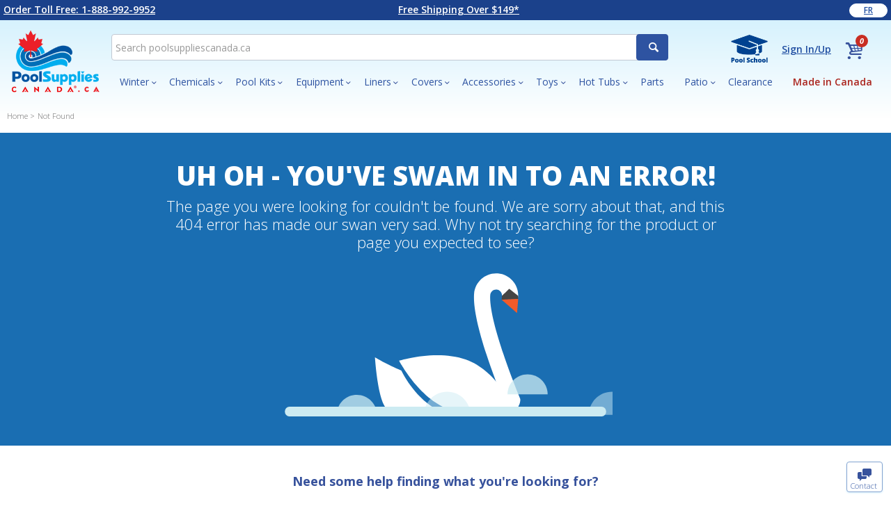

--- FILE ---
content_type: text/html; charset=utf-8
request_url: https://www.poolsuppliescanada.ca/hayward-cartridge-filter-parts
body_size: 28774
content:
<!DOCTYPE html>
<html lang="en">
	
	<head>		
		
				<script id="cookieyes" type="text/javascript" src="https://cdn-cookieyes.com/client_data/4011fb48dd27b252dae7d294/script.js"></script>
				
		<title>Pool Supplies Canada </title>
		
		<meta name="theme-color" content="#D5EEFC"/>
		
		<meta http-equiv="X-UA-Compatible" content="chrome=1">
		<meta http-equiv="Content-Type" content="text/html; charset=utf-8" data-ca-mode="ultimate" />
				
		<meta property="og:title" content="Pool Supplies Canada" />
		<meta property="og:url" content="https://www.poolsuppliescanada.ca/hayward-cartridge-filter-parts" />
		<meta property="og:type" content="website" />
		<meta property="og:image" content="https://www.poolsuppliescanada.ca/images/companies/1/psc-logo-og-image.png">
		<meta name="twitter:card" content="summary_large_image">
		
						
		<meta name="theme-color" content="#2360AC)">
		<meta name="apple-mobile-web-app-status-bar-style" content="#2360AC">
		<meta name="theme-color" content="#2360AC" media="(prefers-color-scheme: light)">
		<meta name="theme-color" content="#2360AC" media="(prefers-color-scheme: dark)">
		
		<meta name="color-scheme" content="only light">
		
				
		<meta name="facebook-domain-verification" content="x6q4fc08atm1g8jtrorv320h3xpzw0" />
		
		<meta name="description" content="Above Ground Pools and Inground Pools and Pool Product Online at Pool Supplies Canada! Take advantage of our Wholesale Pricing on Quality Pools and Supplies!" />
		<meta name="keywords" content="Above ground pools, Pool, Inground pools, pool supplies, pool supply, Swimming Pool, safety covers, pool cleaners, pool heaters, pool liners, Salt Generators, automatic cleaners, solar covers, solar heaters, hayward, Jandy, Pool Toys, winter covers" />
		<meta name="mode" content="ultimate" />
		
		<link title="English" dir="ltr" type="text/html" rel="alternate" charset="utf-8" hreflang="en" href="https://www.poolsuppliescanada.ca/hayward-cartridge-filter-parts" />
		<link title="English" dir="ltr" type="text/html" rel="alternate" charset="utf-8" hreflang="x-default" href="https://www.poolsuppliescanada.ca/hayward-cartridge-filter-parts" />
		<link title="Français" dir="ltr" type="text/html" rel="alternate" charset="utf-8" hreflang="fr" href="https://www.poolsuppliescanada.ca/hayward-cartridge-filter-parts?sl=fr" />
		
		<link rel="canonical" href="https://www.poolsuppliescanada.ca/hayward-cartridge-filter-parts" />		
		
		<link rel="preconnect" href="https://fonts.googleapis.com">
		<link rel="preconnect" href="https://fonts.gstatic.com" crossorigin>
		<link rel="preload" as="style" href="https://fonts.googleapis.com/css2?family=Open+Sans:ital,wght@0,300..800;1,300..800&display=swap" onload="this.onload=null;this.rel='stylesheet'">
		<noscript>
		  <link rel="stylesheet" href="https://fonts.googleapis.com/css2?family=Open+Sans:ital,wght@0,300..800;1,300..800&display=swap">
		</noscript>
				
		<link rel="stylesheet" href="/frontend/themes/psc_new/css/production.min.css?v=1762352933" type="text/css" />		
		<meta name="HandheldFriendly" content="True">
		<meta name="MobileOptimized" content="320">		
		<meta name="viewport" content="width=device-width, initial-scale=1, maximum-scale=5 user-scalable=no"/>
		
		<!-- FAVICON -->
		<link rel="icon" type="image/x-icon" href="/frontend/themes/psc_new/images/favicon.ico" sizes="16x16">
		
		<!-- HIREZ FAVICON -->
		<link rel="icon" type="image/png" href="/frontend/themes/psc_new/images/favicon-psc-32.png" sizes="32x32">
		<link rel="icon" type="image/png" href="/frontend/themes/psc_new/images/favicon-psc-128.png" sizes="128x128">
		<link rel="icon" type="image/png" href="/frontend/themes/psc_new/images/favicon-psc-192.png" sizes="192x192">
		<link rel="icon" type="image/png" href="/frontend/themes/psc_new/images/favicon-psc-196.png" sizes="196x196">
		
		<!-- APPLE ICONS -->
		<link rel="apple-touch-icon" href="/frontend/themes/psc_new/images/favicon-psc-152.png" sizes="152x152">
		<link rel="apple-touch-icon" href="/frontend/themes/psc_new/images/favicon-psc-167.png" sizes="167x167">
		<link rel="apple-touch-icon" href="/frontend/themes/psc_new/images/favicon-psc-180.png" sizes="180x180">
		
		
		<script async src="https://static.klaviyo.com/onsite/js/XdeGfx/klaviyo.js"></script>
				
<script>
!function(){if(!window.klaviyo){window._klOnsite=window._klOnsite||[];try{window.klaviyo=new Proxy({},{get:function(_,m){return m==="push"?function(){_klOnsite.push([].slice.call(arguments))}:function(){var a=[].slice.call(arguments),cb=typeof a[a.length-1]==="function"?a.pop():void 0;return new Promise(function(res){_klOnsite.push([m].concat(a,[function(r){cb&&cb(r);res(r)}]))})}}})}catch(e){window.klaviyo=window.klaviyo||[];window.klaviyo.push=function(){_klOnsite.push([].slice.call(arguments))}}}}();
</script>

<script>
	
			
			
		klaviyo.track('Viewed Page', {
			title: document.title,
			url: location.href,
			referrer: document.referrer || null
		});	
		
				
</script>		<!-- Global site tag (gtag.js) - Google Analytics -->
<script rel="preconnect" async src="https://www.googletagmanager.com/gtag/js" async></script>

<script rel="preconnect">
	
	window.dataLayer = window.dataLayer || [];
	function gtag(){dataLayer.push(arguments);}
	gtag('js', new Date());
	
	gtag('config', 'AW-2684223561');
	gtag('config', 'AW-970889331');
	gtag('config', 'AW-639949244');
	gtag('config', 'UA-20598138-1', {
	  'custom_map': {'dimension7': 'ab_group'}
	});
	
	gtag('config', 'G-WEEHKB4J1T');

	gtag('event', 'conversion', {
		'send_to': 'AW-970889331/A-QJCL2EwwkQ87D6zgM',
		'aw_remarketing_only': true
	});
	
	
	gtag('config', 'AW-970889331/M911CPOG25UBEPOw-s4D', {
	      'phone_conversion_number': '1-888-992-9952',
	      'phone_conversion_css_class':'dynamic_adwords'
	});
		
		
		!function(f,b,e,v,n,t,s){if(f.fbq)return;n=f.fbq=function(){n.callMethod?
		n.callMethod.apply(n,arguments):n.queue.push(arguments)};if(!f._fbq)f._fbq=n;
		n.push=n;n.loaded=!0;n.version='2.0';n.queue=[];t=b.createElement(e);t.async=!0;
		t.src=v;s=b.getElementsByTagName(e)[0];s.parentNode.insertBefore(t,s)}(window,
		document,'script','https://connect.facebook.net/en_US/fbevents.js');
		fbq('init', '137694926755336');
		fbq('track', 'PageView');

		;window.NREUM||(NREUM={});NREUM.init={privacy:{cookies_enabled:false}};
		
		;NREUM.loader_config={accountID:"2332551",trustKey:"2332551",agentID:"810916309",licenseKey:"af4ccff34b",applicationID:"810907714"};
		;NREUM.info={beacon:"bam.nr-data.net",errorBeacon:"bam.nr-data.net",licenseKey:"af4ccff34b",applicationID:"810907714",sa:1};
		;(()=>{var e,t,r={9071:(e,t,r)=>{"use strict";r.d(t,{I:()=>n});var n=0,i=navigator.userAgent.match(/Firefox[\/\s](\d+\.\d+)/);i&&(n=+i[1])},8768:(e,t,r)=>{"use strict";r.d(t,{T:()=>n,p:()=>i});const n=/(iPad|iPhone|iPod)/g.test(navigator.userAgent),i=n&&Boolean("undefined"==typeof SharedWorker)},27:(e,t,r)=>{"use strict";r.d(t,{P_:()=>g,Mt:()=>v,C5:()=>d,DL:()=>y,OP:()=>I,lF:()=>k,Yu:()=>E,Dg:()=>p,CX:()=>f,GE:()=>w,sU:()=>P});var n={};r.r(n),r.d(n,{agent:()=>A,match:()=>D,version:()=>x});var i=r(6797),o=r(909),a=r(8610);class s{constructor(e,t){try{if(!e||"object"!=typeof e)return(0,a.Z)("New setting a Configurable requires an object as input");if(!t||"object"!=typeof t)return(0,a.Z)("Setting a Configurable requires a model to set its initial properties");Object.assign(this,t),Object.entries(e).forEach((e=>{let[t,r]=e;const n=(0,o.q)(t);n.length&&r&&"object"==typeof r&&n.forEach((e=>{e in r&&((0,a.Z)('"'.concat(e,'" is a protected attribute and can not be changed in feature ').concat(t,".  It will have no effect.")),delete r[e])})),this[t]=r}))}catch(e){(0,a.Z)("An error occured while setting a Configurable",e)}}}const c={beacon:i.ce.beacon,errorBeacon:i.ce.errorBeacon,licenseKey:void 0,applicationID:void 0,sa:void 0,queueTime:void 0,applicationTime:void 0,ttGuid:void 0,user:void 0,account:void 0,product:void 0,extra:void 0,jsAttributes:{},userAttributes:void 0,atts:void 0,transactionName:void 0,tNamePlain:void 0},u={};function d(e){if(!e)throw new Error("All info objects require an agent identifier!");if(!u[e])throw new Error("Info for ".concat(e," was never set"));return u[e]}function f(e,t){if(!e)throw new Error("All info objects require an agent identifier!");u[e]=new s(t,c),(0,i.Qy)(e,u[e],"info")}const l={allow_bfcache:!0,privacy:{cookies_enabled:!0},ajax:{deny_list:void 0,enabled:!0,harvestTimeSeconds:10},distributed_tracing:{enabled:void 0,exclude_newrelic_header:void 0,cors_use_newrelic_header:void 0,cors_use_tracecontext_headers:void 0,allowed_origins:void 0},ssl:void 0,obfuscate:void 0,jserrors:{enabled:!0,harvestTimeSeconds:10},metrics:{enabled:!0},page_action:{enabled:!0,harvestTimeSeconds:30},page_view_event:{enabled:!0},page_view_timing:{enabled:!0,harvestTimeSeconds:30,long_task:!1},session_trace:{enabled:!0,harvestTimeSeconds:10},spa:{enabled:!0,harvestTimeSeconds:10}},h={};function g(e){if(!e)throw new Error("All configuration objects require an agent identifier!");if(!h[e])throw new Error("Configuration for ".concat(e," was never set"));return h[e]}function p(e,t){if(!e)throw new Error("All configuration objects require an agent identifier!");h[e]=new s(t,l),(0,i.Qy)(e,h[e],"config")}function v(e,t){if(!e)throw new Error("All configuration objects require an agent identifier!");var r=g(e);if(r){for(var n=t.split("."),i=0;i<n.length-1;i++)if("object"!=typeof(r=r[n[i]]))return;r=r[n[n.length-1]]}return r}const m={accountID:void 0,trustKey:void 0,agentID:void 0,licenseKey:void 0,applicationID:void 0,xpid:void 0},b={};function y(e){if(!e)throw new Error("All loader-config objects require an agent identifier!");if(!b[e])throw new Error("LoaderConfig for ".concat(e," was never set"));return b[e]}function w(e,t){if(!e)throw new Error("All loader-config objects require an agent identifier!");b[e]=new s(t,m),(0,i.Qy)(e,b[e],"loader_config")}const E=(0,i.mF)().o;var A=null,x=null;const T=/Version\/(\S+)\s+Safari/;if(navigator.userAgent){var _=navigator.userAgent,S=_.match(T);S&&-1===_.indexOf("Chrome")&&-1===_.indexOf("Chromium")&&(A="Safari",x=S[1])}function D(e,t){if(!A)return!1;if(e!==A)return!1;if(!t)return!0;if(!x)return!1;for(var r=x.split("."),n=t.split("."),i=0;i<n.length;i++)if(n[i]!==r[i])return!1;return!0}var N=r(2400),O=r(2374),j=r(1651);const R=e=>({buildEnv:j.Re,bytesSent:{},customTransaction:void 0,disabled:!1,distMethod:j.gF,isolatedBacklog:!1,loaderType:void 0,maxBytes:3e4,offset:Math.floor(O._A?.performance?.timeOrigin||O._A?.performance?.timing?.navigationStart||Date.now()),onerror:void 0,origin:""+O._A.location,ptid:void 0,releaseIds:{},sessionId:1==v(e,"privacy.cookies_enabled")?(0,N.Bj)():null,xhrWrappable:"function"==typeof O._A.XMLHttpRequest?.prototype?.addEventListener,userAgent:n,version:j.q4}),C={};function I(e){if(!e)throw new Error("All runtime objects require an agent identifier!");if(!C[e])throw new Error("Runtime for ".concat(e," was never set"));return C[e]}function P(e,t){if(!e)throw new Error("All runtime objects require an agent identifier!");C[e]=new s(t,R(e)),(0,i.Qy)(e,C[e],"runtime")}function k(e){return function(e){try{const t=d(e);return!!t.licenseKey&&!!t.errorBeacon&&!!t.applicationID}catch(e){return!1}}(e)}},1651:(e,t,r)=>{"use strict";r.d(t,{Re:()=>i,gF:()=>o,q4:()=>n});const n="1.231.0",i="PROD",o="CDN"},9557:(e,t,r)=>{"use strict";r.d(t,{w:()=>o});var n=r(8610);const i={agentIdentifier:""};class o{constructor(e){try{if("object"!=typeof e)return(0,n.Z)("shared context requires an object as input");this.sharedContext={},Object.assign(this.sharedContext,i),Object.entries(e).forEach((e=>{let[t,r]=e;Object.keys(i).includes(t)&&(this.sharedContext[t]=r)}))}catch(e){(0,n.Z)("An error occured while setting SharedContext",e)}}}},4329:(e,t,r)=>{"use strict";r.d(t,{L:()=>d,R:()=>c});var n=r(3752),i=r(7022),o=r(4045),a=r(2325);const s={};function c(e,t){const r={staged:!1,priority:a.p[t]||0};u(e),s[e].get(t)||s[e].set(t,r)}function u(e){e&&(s[e]||(s[e]=new Map))}function d(){let e=arguments.length>0&&void 0!==arguments[0]?arguments[0]:"",t=arguments.length>1&&void 0!==arguments[1]?arguments[1]:"feature";if(u(e),!e||!s[e].get(t))return a(t);s[e].get(t).staged=!0;const r=Array.from(s[e]);function a(t){const r=e?n.ee.get(e):n.ee,a=o.X.handlers;if(r.backlog&&a){var s=r.backlog[t],c=a[t];if(c){for(var u=0;s&&u<s.length;++u)f(s[u],c);(0,i.D)(c,(function(e,t){(0,i.D)(t,(function(t,r){r[0].on(e,r[1])}))}))}delete a[t],r.backlog[t]=null,r.emit("drain-"+t,[])}}r.every((e=>{let[t,r]=e;return r.staged}))&&(r.sort(((e,t)=>e[1].priority-t[1].priority)),r.forEach((e=>{let[t]=e;a(t)})))}function f(e,t){var r=e[1];(0,i.D)(t[r],(function(t,r){var n=e[0];if(r[0]===n){var i=r[1],o=e[3],a=e[2];i.apply(o,a)}}))}},3752:(e,t,r)=>{"use strict";r.d(t,{c:()=>f,ee:()=>u});var n=r(6797),i=r(3916),o=r(7022),a=r(27),s="nr@context";let c=(0,n.fP)();var u;function d(){}function f(e){return(0,i.X)(e,s,l)}function l(){return new d}function h(){u.aborted=!0,u.backlog={}}c.ee?u=c.ee:(u=function e(t,r){var n={},c={},f={},g=!1;try{g=16===r.length&&(0,a.OP)(r).isolatedBacklog}catch(e){}var p={on:b,addEventListener:b,removeEventListener:y,emit:m,get:E,listeners:w,context:v,buffer:A,abort:h,aborted:!1,isBuffering:x,debugId:r,backlog:g?{}:t&&"object"==typeof t.backlog?t.backlog:{}};return p;function v(e){return e&&e instanceof d?e:e?(0,i.X)(e,s,l):l()}function m(e,r,n,i,o){if(!1!==o&&(o=!0),!u.aborted||i){t&&o&&t.emit(e,r,n);for(var a=v(n),s=w(e),d=s.length,f=0;f<d;f++)s[f].apply(a,r);var l=T()[c[e]];return l&&l.push([p,e,r,a]),a}}function b(e,t){n[e]=w(e).concat(t)}function y(e,t){var r=n[e];if(r)for(var i=0;i<r.length;i++)r[i]===t&&r.splice(i,1)}function w(e){return n[e]||[]}function E(t){return f[t]=f[t]||e(p,t)}function A(e,t){var r=T();p.aborted||(0,o.D)(e,(function(e,n){t=t||"feature",c[n]=t,t in r||(r[t]=[])}))}function x(e){return!!T()[c[e]]}function T(){return p.backlog}}(void 0,"globalEE"),c.ee=u)},9252:(e,t,r)=>{"use strict";r.d(t,{E:()=>n,p:()=>i});var n=r(3752).ee.get("handle");function i(e,t,r,i,o){o?(o.buffer([e],i),o.emit(e,t,r)):(n.buffer([e],i),n.emit(e,t,r))}},4045:(e,t,r)=>{"use strict";r.d(t,{X:()=>o});var n=r(9252);o.on=a;var i=o.handlers={};function o(e,t,r,o){a(o||n.E,i,e,t,r)}function a(e,t,r,i,o){o||(o="feature"),e||(e=n.E);var a=t[o]=t[o]||{};(a[r]=a[r]||[]).push([e,i])}},8544:(e,t,r)=>{"use strict";r.d(t,{bP:()=>s,iz:()=>c,m$:()=>a});var n=r(2374);let i=!1,o=!1;try{const e={get passive(){return i=!0,!1},get signal(){return o=!0,!1}};n._A.addEventListener("test",null,e),n._A.removeEventListener("test",null,e)}catch(e){}function a(e,t){return i||o?{capture:!!e,passive:i,signal:t}:!!e}function s(e,t){let r=arguments.length>2&&void 0!==arguments[2]&&arguments[2];window.addEventListener(e,t,a(r))}function c(e,t){let r=arguments.length>2&&void 0!==arguments[2]&&arguments[2];document.addEventListener(e,t,a(r))}},5526:(e,t,r)=>{"use strict";r.d(t,{Ht:()=>u,M:()=>c,Rl:()=>a,ky:()=>s});var n=r(2374);const i="xxxxxxxx-xxxx-4xxx-yxxx-xxxxxxxxxxxx";function o(e,t){return e?15&e[t]:16*Math.random()|0}function a(){const e=n._A?.crypto||n._A?.msCrypto;let t,r=0;return e&&e.getRandomValues&&(t=e.getRandomValues(new Uint8Array(31))),i.split("").map((e=>"x"===e?o(t,++r).toString(16):"y"===e?(3&o()|8).toString(16):e)).join("")}function s(e){const t=n._A?.crypto||n._A?.msCrypto;let r,i=0;t&&t.getRandomValues&&(r=t.getRandomValues(new Uint8Array(31)));const a=[];for(var s=0;s<e;s++)a.push(o(r,++i).toString(16));return a.join("")}function c(){return s(16)}function u(){return s(32)}},2053:(e,t,r)=>{"use strict";function n(){return Math.round(performance.now())}r.d(t,{z:()=>n})},6368:(e,t,r)=>{"use strict";r.d(t,{e:()=>o});var n=r(2374),i={};function o(e){if(e in i)return i[e];if(0===(e||"").indexOf("data:"))return{protocol:"data"};let t;var r=n._A?.location,o={};if(n.il)t=document.createElement("a"),t.href=e;else try{t=new URL(e,r.href)}catch(e){return o}o.port=t.port;var a=t.href.split("://");!o.port&&a[1]&&(o.port=a[1].split("/")[0].split("@").pop().split(":")[1]),o.port&&"0"!==o.port||(o.port="https"===a[0]?"443":"80"),o.hostname=t.hostname||r.hostname,o.pathname=t.pathname,o.protocol=a[0],"/"!==o.pathname.charAt(0)&&(o.pathname="/"+o.pathname);var s=!t.protocol||":"===t.protocol||t.protocol===r.protocol,c=t.hostname===r.hostname&&t.port===r.port;return o.sameOrigin=s&&(!t.hostname||c),"/"===o.pathname&&(i[e]=o),o}},8610:(e,t,r)=>{"use strict";function n(e,t){"function"==typeof console.warn&&(console.warn("New Relic: ".concat(e)),t&&console.warn(t))}r.d(t,{Z:()=>n})},3916:(e,t,r)=>{"use strict";r.d(t,{X:()=>i});var n=Object.prototype.hasOwnProperty;function i(e,t,r){if(n.call(e,t))return e[t];var i=r();if(Object.defineProperty&&Object.keys)try{return Object.defineProperty(e,t,{value:i,writable:!0,enumerable:!1}),i}catch(e){}return e[t]=i,i}},2374:(e,t,r)=>{"use strict";r.d(t,{_A:()=>o,il:()=>n,v6:()=>i});const n=Boolean("undefined"!=typeof window&&window.document),i=Boolean("undefined"!=typeof WorkerGlobalScope&&self.navigator instanceof WorkerNavigator);let o=(()=>{if(n)return window;if(i){if("undefined"!=typeof globalThis&&globalThis instanceof WorkerGlobalScope)return globalThis;if(self instanceof WorkerGlobalScope)return self}throw new Error('New Relic browser agent shutting down due to error: Unable to locate global scope. This is possibly due to code redefining browser global variables like "self" and "window".')})()},7022:(e,t,r)=>{"use strict";r.d(t,{D:()=>n});const n=(e,t)=>Object.entries(e||{}).map((e=>{let[r,n]=e;return t(r,n)}))},2438:(e,t,r)=>{"use strict";r.d(t,{P:()=>o});var n=r(3752);const i=()=>{const e=new WeakSet;return(t,r)=>{if("object"==typeof r&&null!==r){if(e.has(r))return;e.add(r)}return r}};function o(e){try{return JSON.stringify(e,i())}catch(e){try{n.ee.emit("internal-error",[e])}catch(e){}}}},2650:(e,t,r)=>{"use strict";r.d(t,{K:()=>a,b:()=>o});var n=r(8544);function i(){return"undefined"==typeof document||"complete"===document.readyState}function o(e,t){if(i())return e();(0,n.bP)("load",e,t)}function a(e){if(i())return e();(0,n.iz)("DOMContentLoaded",e)}},6797:(e,t,r)=>{"use strict";r.d(t,{EZ:()=>u,Qy:()=>c,ce:()=>o,fP:()=>a,gG:()=>d,mF:()=>s});var n=r(2053),i=r(2374);const o={beacon:"bam.nr-data.net",errorBeacon:"bam.nr-data.net"};function a(){return i._A.NREUM||(i._A.NREUM={}),void 0===i._A.newrelic&&(i._A.newrelic=i._A.NREUM),i._A.NREUM}function s(){let e=a();return e.o||(e.o={ST:i._A.setTimeout,SI:i._A.setImmediate,CT:i._A.clearTimeout,XHR:i._A.XMLHttpRequest,REQ:i._A.Request,EV:i._A.Event,PR:i._A.Promise,MO:i._A.MutationObserver,FETCH:i._A.fetch}),e}function c(e,t,r){let i=a();const o=i.initializedAgents||{},s=o[e]||{};return Object.keys(s).length||(s.initializedAt={ms:(0,n.z)(),date:new Date}),i.initializedAgents={...o,[e]:{...s,[r]:t}},i}function u(e,t){a()[e]=t}function d(){return function(){let e=a();const t=e.info||{};e.info={beacon:o.beacon,errorBeacon:o.errorBeacon,...t}}(),function(){let e=a();const t=e.init||{};e.init={...t}}(),s(),function(){let e=a();const t=e.loader_config||{};e.loader_config={...t}}(),a()}},6998:(e,t,r)=>{"use strict";r.d(t,{N:()=>i});var n=r(8544);function i(e){let t=arguments.length>1&&void 0!==arguments[1]&&arguments[1];return void(0,n.iz)("visibilitychange",(function(){if(t)return void("hidden"==document.visibilityState&&e());e(document.visibilityState)}))}},2400:(e,t,r)=>{"use strict";r.d(t,{Bj:()=>c,GD:()=>s,J8:()=>u,ju:()=>o});var n=r(5526);const i="NRBA/";function o(e,t){let r=arguments.length>2&&void 0!==arguments[2]?arguments[2]:"";try{return window.sessionStorage.setItem(i+r+e,t),!0}catch(e){return!1}}function a(e){let t=arguments.length>1&&void 0!==arguments[1]?arguments[1]:"";return window.sessionStorage.getItem(i+t+e)}function s(e){let t=arguments.length>1&&void 0!==arguments[1]?arguments[1]:"";try{window.sessionStorage.removeItem(i+t+e)}catch(e){}}function c(){try{let e;return null===(e=a("SESSION_ID"))&&(e=(0,n.ky)(16),o("SESSION_ID",e)),e}catch(e){return null}}function u(){let e=arguments.length>0&&void 0!==arguments[0]?arguments[0]:"";const t=i+e,r={};try{for(let n=0;n<window.sessionStorage.length;n++){let i=window.sessionStorage.key(n);i.startsWith(t)&&(i=i.slice(t.length),r[i]=a(i,e))}}catch(e){}return r}},6408:(e,t,r)=>{"use strict";r.d(t,{W:()=>i});var n=r(2374);function i(){return"function"==typeof n._A?.PerformanceObserver}},8675:(e,t,r)=>{"use strict";r.d(t,{t:()=>n});const n=r(2325).D.ajax},8322:(e,t,r)=>{"use strict";r.d(t,{A:()=>i,t:()=>n});const n=r(2325).D.jserrors,i="nr@seenError"},6034:(e,t,r)=>{"use strict";r.d(t,{gF:()=>o,mY:()=>i,t9:()=>n,vz:()=>s,xS:()=>a});const n=r(2325).D.metrics,i="sm",o="cm",a="storeSupportabilityMetrics",s="storeEventMetrics"},6486:(e,t,r)=>{"use strict";r.d(t,{t:()=>n});const n=r(2325).D.pageAction},2484:(e,t,r)=>{"use strict";r.d(t,{Dz:()=>i,OJ:()=>a,qw:()=>o,t9:()=>n});const n=r(2325).D.pageViewEvent,i="firstbyte",o="domcontent",a="windowload"},6382:(e,t,r)=>{"use strict";r.d(t,{t:()=>n});const n=r(2325).D.pageViewTiming},2628:(e,t,r)=>{"use strict";r.r(t),r.d(t,{ADD_EVENT_LISTENER:()=>p,BST_RESOURCE:()=>a,BST_TIMER:()=>l,END:()=>u,FEATURE_NAME:()=>i,FN_END:()=>f,FN_START:()=>d,ORIG_EVENT:()=>g,PUSH_STATE:()=>h,RESOURCE:()=>s,RESOURCE_TIMING_BUFFER_FULL:()=>o,START:()=>c});var n=r(27);const i=r(2325).D.sessionTrace,o="resourcetimingbufferfull",a="bstResource",s="resource",c="-start",u="-end",d="fn"+c,f="fn"+u,l="bstTimer",h="pushState",g=n.Yu.EV,p="addEventListener"},755:(e,t,r)=>{"use strict";r.r(t),r.d(t,{BODY:()=>A,CB_END:()=>x,CB_START:()=>u,END:()=>E,FEATURE_NAME:()=>i,FETCH:()=>_,FETCH_BODY:()=>m,FETCH_DONE:()=>v,FETCH_START:()=>p,FN_END:()=>c,FN_START:()=>s,INTERACTION:()=>l,INTERACTION_API:()=>d,INTERACTION_EVENTS:()=>o,JSONP_END:()=>b,JSONP_NODE:()=>g,JS_TIME:()=>T,MAX_TIMER_BUDGET:()=>a,REMAINING:()=>f,SPA_NODE:()=>h,START:()=>w,originalSetTimeout:()=>y});var n=r(27);r(2374);const i=r(2325).D.spa,o=["click","submit","keypress","keydown","keyup","change"],a=999,s="fn-start",c="fn-end",u="cb-start",d="api-ixn-",f="remaining",l="interaction",h="spaNode",g="jsonpNode",p="fetch-start",v="fetch-done",m="fetch-body-",b="jsonp-end",y=n.Yu.ST,w="-start",E="-end",A="-body",x="cb"+E,T="jsTime",_="fetch"},1509:(e,t,r)=>{"use strict";r.d(t,{W:()=>s});var n=r(27),i=r(3752),o=r(2384),a=r(6797);class s{constructor(e,t,r){this.agentIdentifier=e,this.aggregator=t,this.ee=i.ee.get(e,(0,n.OP)(this.agentIdentifier).isolatedBacklog),this.featureName=r,this.blocked=!1,this.checkConfiguration()}checkConfiguration(){if(!(0,n.lF)(this.agentIdentifier)){let e={...(0,a.gG)().info?.jsAttributes};try{e={...e,...(0,n.C5)(this.agentIdentifier)?.jsAttributes}}catch(e){}(0,o.j)(this.agentIdentifier,{...(0,a.gG)(),info:{...(0,a.gG)().info,jsAttributes:e}})}}}},2384:(e,t,r)=>{"use strict";r.d(t,{j:()=>w});var n=r(2325),i=r(27),o=r(9252),a=r(3752),s=r(2053),c=r(4329),u=r(2650),d=r(2374),f=r(8610),l=r(6034),h=r(6797),g=r(2400);const p="CUSTOM/";function v(){const e=(0,h.gG)();["setErrorHandler","finished","addToTrace","inlineHit","addRelease","addPageAction","setCurrentRouteName","setPageViewName","setCustomAttribute","interaction","noticeError","setUserId"].forEach((t=>{e[t]=function(){for(var r=arguments.length,n=new Array(r),i=0;i<r;i++)n[i]=arguments[i];return function(t){for(var r=arguments.length,n=new Array(r>1?r-1:0),i=1;i<r;i++)n[i-1]=arguments[i];let o=[];return Object.values(e.initializedAgents).forEach((e=>{e.exposed&&e.api[t]&&o.push(e.api[t](...n))})),o.length>1?o:o[0]}(t,...n)}}))}var m=r(7022);const b={stn:[n.D.sessionTrace],err:[n.D.jserrors,n.D.metrics],ins:[n.D.pageAction],spa:[n.D.spa]};const y={};function w(e){let t=arguments.length>1&&void 0!==arguments[1]?arguments[1]:{},w=arguments.length>2?arguments[2]:void 0,E=arguments.length>3?arguments[3]:void 0,{init:A,info:x,loader_config:T,runtime:_={loaderType:w},exposed:S=!0}=t;const D=(0,h.gG)();if(x||(A=D.init,x=D.info,T=D.loader_config),x.jsAttributes??={},d.v6&&(x.jsAttributes.isWorker=!0),d.il){let e=(0,g.J8)(p);Object.assign(x.jsAttributes,e)}(0,i.CX)(e,x),(0,i.Dg)(e,A||{}),(0,i.GE)(e,T||{}),(0,i.sU)(e,_),v();const N=function(e,t){t||(0,c.R)(e,"api");const h={};var v=a.ee.get(e),m=v.get("tracer"),b="api-",y=b+"ixn-";function w(t,r,n,o){const a=(0,i.C5)(e);return null===r?(delete a.jsAttributes[t],d.il&&(0,g.GD)(t,p)):((0,i.CX)(e,{...a,jsAttributes:{...a.jsAttributes,[t]:r}}),d.il&&o&&(0,g.ju)(t,r,p)),x(b,n,!0)()}function E(){}["setErrorHandler","finished","addToTrace","inlineHit","addRelease"].forEach((e=>h[e]=x(b,e,!0,"api"))),h.addPageAction=x(b,"addPageAction",!0,n.D.pageAction),h.setCurrentRouteName=x(b,"routeName",!0,n.D.spa),h.setPageViewName=function(t,r){if("string"==typeof t)return"/"!==t.charAt(0)&&(t="/"+t),(0,i.OP)(e).customTransaction=(r||"http://custom.transaction")+t,x(b,"setPageViewName",!0)()},h.setCustomAttribute=function(e,t){let r=arguments.length>2&&void 0!==arguments[2]&&arguments[2];if("string"==typeof e){if(["string","number"].includes(typeof t)||null===t)return w(e,t,"setCustomAttribute",r);(0,f.Z)("Failed to execute setCustomAttribute.\nNon-null value must be a string or number type, but a type of <".concat(typeof t,"> was provided."))}else(0,f.Z)("Failed to execute setCustomAttribute.\nName must be a string type, but a type of <".concat(typeof e,"> was provided."))},h.setUserId=function(e){if("string"==typeof e||null===e)return w("enduser.id",e,"setUserId",!0);(0,f.Z)("Failed to execute setUserId.\nNon-null value must be a string type, but a type of <".concat(typeof e,"> was provided."))},h.interaction=function(){return(new E).get()};var A=E.prototype={createTracer:function(e,t){var r={},i=this,a="function"==typeof t;return(0,o.p)(y+"tracer",[(0,s.z)(),e,r],i,n.D.spa,v),function(){if(m.emit((a?"":"no-")+"fn-start",[(0,s.z)(),i,a],r),a)try{return t.apply(this,arguments)}catch(e){throw m.emit("fn-err",[arguments,this,"string"==typeof e?new Error(e):e],r),e}finally{m.emit("fn-end",[(0,s.z)()],r)}}}};function x(e,t,r,i){return function(){return(0,o.p)(l.xS,["API/"+t+"/called"],void 0,n.D.metrics,v),i&&(0,o.p)(e+t,[(0,s.z)(),...arguments],r?null:this,i,v),r?void 0:this}}function T(){r.e(439).then(r.bind(r,5692)).then((t=>{let{setAPI:r}=t;r(e),(0,c.L)(e,"api")})).catch((()=>(0,f.Z)("Downloading runtime APIs failed...")))}return["actionText","setName","setAttribute","save","ignore","onEnd","getContext","end","get"].forEach((e=>{A[e]=x(y,e,void 0,n.D.spa)})),h.noticeError=function(e,t){"string"==typeof e&&(e=new Error(e)),(0,o.p)(l.xS,["API/noticeError/called"],void 0,n.D.metrics,v),(0,o.p)("err",[e,(0,s.z)(),!1,t],void 0,n.D.jserrors,v)},d.v6?T():(0,u.b)((()=>T()),!0),h}(e,E);return(0,h.Qy)(e,N,"api"),(0,h.Qy)(e,S,"exposed"),(0,h.EZ)("activatedFeatures",y),(0,h.EZ)("setToken",(t=>function(e,t){var r=a.ee.get(t);e&&"object"==typeof e&&((0,m.D)(e,(function(e,t){if(!t)return(b[e]||[]).forEach((t=>{(0,o.p)("block-"+e,[],void 0,t,r)}));y[e]||((0,o.p)("feat-"+e,[],void 0,b[e],r),y[e]=!0)})),(0,c.L)(t,n.D.pageViewEvent))}(t,e))),N}},909:(e,t,r)=>{"use strict";r.d(t,{Z:()=>i,q:()=>o});var n=r(2325);function i(e){switch(e){case n.D.ajax:return[n.D.jserrors];case n.D.sessionTrace:return[n.D.ajax,n.D.pageViewEvent];case n.D.pageViewTiming:return[n.D.pageViewEvent];default:return[]}}function o(e){return e===n.D.jserrors?[]:["auto"]}},2325:(e,t,r)=>{"use strict";r.d(t,{D:()=>n,p:()=>i});const n={ajax:"ajax",jserrors:"jserrors",metrics:"metrics",pageAction:"page_action",pageViewEvent:"page_view_event",pageViewTiming:"page_view_timing",sessionTrace:"session_trace",spa:"spa"},i={[n.pageViewEvent]:1,[n.pageViewTiming]:2,[n.metrics]:3,[n.jserrors]:4,[n.ajax]:5,[n.sessionTrace]:6,[n.pageAction]:7,[n.spa]:8}},8683:e=>{e.exports=function(e,t,r){t||(t=0),void 0===r&&(r=e?e.length:0);for(var n=-1,i=r-t||0,o=Array(i<0?0:i);++n<i;)o[n]=e[t+n];return o}}},n={};function i(e){var t=n[e];if(void 0!==t)return t.exports;var o=n[e]={exports:{}};return r[e](o,o.exports,i),o.exports}i.m=r,i.n=e=>{var t=e&&e.__esModule?()=>e.default:()=>e;return i.d(t,{a:t}),t},i.d=(e,t)=>{for(var r in t)i.o(t,r)&&!i.o(e,r)&&Object.defineProperty(e,r,{enumerable:!0,get:t[r]})},i.f={},i.e=e=>Promise.all(Object.keys(i.f).reduce(((t,r)=>(i.f[r](e,t),t)),[])),i.u=e=>(({78:"page_action-aggregate",147:"metrics-aggregate",193:"session_trace-aggregate",317:"jserrors-aggregate",348:"page_view_timing-aggregate",439:"async-api",729:"lazy-loader",786:"page_view_event-aggregate",873:"spa-aggregate",898:"ajax-aggregate"}[e]||e)+"."+{78:"42c392aa",147:"78efb4d5",193:"0938abd3",317:"0b4d6623",348:"a30a53ff",439:"8f89c105",729:"67423d16",786:"8cf0450e",862:"04af29e3",873:"19ebdf8d",898:"b0da4738"}[e]+"-1.231.0.min.js"),i.o=(e,t)=>Object.prototype.hasOwnProperty.call(e,t),e={},t="NRBA:",i.l=(r,n,o,a)=>{if(e[r])e[r].push(n);else{var s,c;if(void 0!==o)for(var u=document.getElementsByTagName("script"),d=0;d<u.length;d++){var f=u[d];if(f.getAttribute("src")==r||f.getAttribute("data-webpack")==t+o){s=f;break}}s||(c=!0,(s=document.createElement("script")).charset="utf-8",s.timeout=120,i.nc&&s.setAttribute("nonce",i.nc),s.setAttribute("data-webpack",t+o),s.src=r),e[r]=[n];var l=(t,n)=>{s.onerror=s.onload=null,clearTimeout(h);var i=e[r];if(delete e[r],s.parentNode&&s.parentNode.removeChild(s),i&&i.forEach((e=>e(n))),t)return t(n)},h=setTimeout(l.bind(null,void 0,{type:"timeout",target:s}),12e4);s.onerror=l.bind(null,s.onerror),s.onload=l.bind(null,s.onload),c&&document.head.appendChild(s)}},i.r=e=>{"undefined"!=typeof Symbol&&Symbol.toStringTag&&Object.defineProperty(e,Symbol.toStringTag,{value:"Module"}),Object.defineProperty(e,"__esModule",{value:!0})},i.p="https://js-agent.newrelic.com/",(()=>{var e={233:0,265:0};i.f.j=(t,r)=>{var n=i.o(e,t)?e[t]:void 0;if(0!==n)if(n)r.push(n[2]);else{var o=new Promise(((r,i)=>n=e[t]=[r,i]));r.push(n[2]=o);var a=i.p+i.u(t),s=new Error;i.l(a,(r=>{if(i.o(e,t)&&(0!==(n=e[t])&&(e[t]=void 0),n)){var o=r&&("load"===r.type?"missing":r.type),a=r&&r.target&&r.target.src;s.message="Loading chunk "+t+" failed.\n("+o+": "+a+")",s.name="ChunkLoadError",s.type=o,s.request=a,n[1](s)}}),"chunk-"+t,t)}};var t=(t,r)=>{var n,o,[a,s,c]=r,u=0;if(a.some((t=>0!==e[t]))){for(n in s)i.o(s,n)&&(i.m[n]=s[n]);if(c)c(i)}for(t&&t(r);u<a.length;u++)o=a[u],i.o(e,o)&&e[o]&&e[o][0](),e[o]=0},r=window.webpackChunkNRBA=window.webpackChunkNRBA||[];r.forEach(t.bind(null,0)),r.push=t.bind(null,r.push.bind(r))})();var o={};(()=>{"use strict";i.r(o);var e=i(2325),t=i(27);const r=Object.values(e.D);function n(e){const n={};return r.forEach((r=>{n[r]=function(e,r){return!1!==(0,t.Mt)(r,"".concat(e,".enabled"))}(r,e)})),n}var a=i(2384),s=i(909),c=i(9252),u=i(8768),d=i(4329),f=i(1509),l=i(2650),h=i(2374),g=i(8610);class p extends f.W{constructor(e,t,r){let n=!(arguments.length>3&&void 0!==arguments[3])||arguments[3];super(e,t,r),this.hasAggregator=!1,this.auto=n,this.abortHandler,n&&(0,d.R)(e,r)}importAggregator(){if(this.hasAggregator||!this.auto)return;this.hasAggregator=!0;const e=async()=>{try{const{lazyLoader:e}=await i.e(729).then(i.bind(i,8110)),{Aggregate:t}=await e(this.featureName,"aggregate");new t(this.agentIdentifier,this.aggregator)}catch(e){(0,g.Z)("Downloading ".concat(this.featureName," failed...")),this.abortHandler?.()}};h.v6?e():(0,l.b)((()=>e()),!0)}}var v=i(2484),m=i(2053);class b extends p{static featureName=v.t9;constructor(r,n){let i=!(arguments.length>2&&void 0!==arguments[2])||arguments[2];if(super(r,n,v.t9,i),("undefined"==typeof PerformanceNavigationTiming||u.T)&&"undefined"!=typeof PerformanceTiming){const n=(0,t.OP)(r);n[v.Dz]=Math.max(Date.now()-n.offset,0),(0,l.K)((()=>n[v.qw]=Math.max((0,m.z)()-n[v.Dz],0))),(0,l.b)((()=>{const t=(0,m.z)();n[v.OJ]=Math.max(t-n[v.Dz],0),(0,c.p)("timing",["load",t],void 0,e.D.pageViewTiming,this.ee)}))}this.importAggregator()}}var y=i(9557),w=i(7022);class E extends y.w{constructor(e){super(e),this.aggregatedData={}}store(e,t,r,n,i){var o=this.getBucket(e,t,r,i);return o.metrics=function(e,t){t||(t={count:0});return t.count+=1,(0,w.D)(e,(function(e,r){t[e]=A(r,t[e])})),t}(n,o.metrics),o}merge(e,t,r,n,i){var o=this.getBucket(e,t,n,i);if(o.metrics){var a=o.metrics;a.count+=r.count,(0,w.D)(r,(function(e,t){if("count"!==e){var n=a[e],i=r[e];i&&!i.c?a[e]=A(i.t,n):a[e]=function(e,t){if(!t)return e;t.c||(t=x(t.t));return t.min=Math.min(e.min,t.min),t.max=Math.max(e.max,t.max),t.t+=e.t,t.sos+=e.sos,t.c+=e.c,t}(i,a[e])}}))}else o.metrics=r}storeMetric(e,t,r,n){var i=this.getBucket(e,t,r);return i.stats=A(n,i.stats),i}getBucket(e,t,r,n){this.aggregatedData[e]||(this.aggregatedData[e]={});var i=this.aggregatedData[e][t];return i||(i=this.aggregatedData[e][t]={params:r||{}},n&&(i.custom=n)),i}get(e,t){return t?this.aggregatedData[e]&&this.aggregatedData[e][t]:this.aggregatedData[e]}take(e){for(var t={},r="",n=!1,i=0;i<e.length;i++)t[r=e[i]]=T(this.aggregatedData[r]),t[r].length&&(n=!0),delete this.aggregatedData[r];return n?t:null}}function A(e,t){return null==e?function(e){e?e.c++:e={c:1};return e}(t):t?(t.c||(t=x(t.t)),t.c+=1,t.t+=e,t.sos+=e*e,e>t.max&&(t.max=e),e<t.min&&(t.min=e),t):{t:e}}function x(e){return{t:e,min:e,max:e,sos:e*e,c:1}}function T(e){return"object"!=typeof e?[]:(0,w.D)(e,_)}function _(e,t){return t}var S=i(6797),D=i(5526),N=i(2438);var O=i(6998),j=i(8544),R=i(6382);class C extends p{static featureName=R.t;constructor(e,r){let n=!(arguments.length>2&&void 0!==arguments[2])||arguments[2];super(e,r,R.t,n),h.il&&((0,t.OP)(e).initHidden=Boolean("hidden"===document.visibilityState),(0,O.N)((()=>(0,c.p)("docHidden",[(0,m.z)()],void 0,R.t,this.ee)),!0),(0,j.bP)("pagehide",(()=>(0,c.p)("winPagehide",[(0,m.z)()],void 0,R.t,this.ee))),this.importAggregator())}}const I=Boolean(h._A?.Worker),P=Boolean(h._A?.SharedWorker),k=Boolean(h._A?.navigator?.serviceWorker);let H,L,z;var M=i(6034);class B extends p{static featureName=M.t9;constructor(t,r){let n=!(arguments.length>2&&void 0!==arguments[2])||arguments[2];super(t,r,M.t9,n),function(e){if(!H){if(I){H=Worker;try{h._A.Worker=r(H,"Dedicated")}catch(e){o(e,"Dedicated")}if(P){L=SharedWorker;try{h._A.SharedWorker=r(L,"Shared")}catch(e){o(e,"Shared")}}else n("Shared");if(k){z=navigator.serviceWorker.register;try{h._A.navigator.serviceWorker.register=(t=z,function(){for(var e=arguments.length,r=new Array(e),n=0;n<e;n++)r[n]=arguments[n];return i("Service",r[1]?.type),t.apply(navigator.serviceWorker,r)})}catch(e){o(e,"Service")}}else n("Service");var t;return}n("All")}function r(e,t){return"undefined"==typeof Proxy?e:new Proxy(e,{construct:(e,r)=>(i(t,r[1]?.type),new e(...r))})}function n(t){h.v6||e("Workers/".concat(t,"/Unavailable"))}function i(t,r){e("Workers/".concat(t,"module"===r?"/Module":"/Classic"))}function o(t,r){e("Workers/".concat(r,"/SM/Unsupported")),(0,g.Z)("NR Agent: Unable to capture ".concat(r," workers."),t)}}((t=>(0,c.p)(M.xS,[t],void 0,e.D.metrics,this.ee))),this.importAggregator()}}var F=i(3916),U=i(3752),q=i(8683),G=i.n(q);const W="nr@original";var V=Object.prototype.hasOwnProperty,X=!1;function Z(e,t){return e||(e=U.ee),r.inPlace=function(e,t,n,i,o){n||(n="");var a,s,c,u="-"===n.charAt(0);for(c=0;c<t.length;c++)Q(a=e[s=t[c]])||(e[s]=r(a,u?s+n:n,i,s,o))},r.flag=W,r;function r(t,r,i,o,a){return Q(t)?t:(r||(r=""),nrWrapper[W]=t,Y(t,nrWrapper,e),nrWrapper);function nrWrapper(){var s,c,u,d;try{c=this,s=G()(arguments),u="function"==typeof i?i(s,c):i||{}}catch(t){$([t,"",[s,c,o],u],e)}n(r+"start",[s,c,o],u,a);try{return d=t.apply(c,s)}catch(e){throw n(r+"err",[s,c,e],u,a),e}finally{n(r+"end",[s,c,d],u,a)}}}function n(r,n,i,o){if(!X||t){var a=X;X=!0;try{e.emit(r,n,i,t,o)}catch(t){$([t,r,n,i],e)}X=a}}}function $(e,t){t||(t=U.ee);try{t.emit("internal-error",e)}catch(e){}}function Y(e,t,r){if(Object.defineProperty&&Object.keys)try{return Object.keys(e).forEach((function(r){Object.defineProperty(t,r,{get:function(){return e[r]},set:function(t){return e[r]=t,t}})})),t}catch(e){$([e],r)}for(var n in e)V.call(e,n)&&(t[n]=e[n]);return t}function Q(e){return!(e&&e instanceof Function&&e.apply&&!e[W])}const J={},K=XMLHttpRequest,ee="addEventListener",te="removeEventListener";function re(e){var t=function(e){return(e||U.ee).get("events")}(e);if(J[t.debugId]++)return t;J[t.debugId]=1;var r=Z(t,!0);function n(e){r.inPlace(e,[ee,te],"-",i)}function i(e,t){return e[1]}return"getPrototypeOf"in Object&&(h.il&&ne(document,n),ne(h._A,n),ne(K.prototype,n)),t.on(ee+"-start",(function(e,t){var n=e[1];if(null!==n&&("function"==typeof n||"object"==typeof n)){var i=(0,F.X)(n,"nr@wrapped",(function(){var e={object:function(){if("function"!=typeof n.handleEvent)return;return n.handleEvent.apply(n,arguments)},function:n}[typeof n];return e?r(e,"fn-",null,e.name||"anonymous"):n}));this.wrapped=e[1]=i}})),t.on(te+"-start",(function(e){e[1]=this.wrapped||e[1]})),t}function ne(e,t){let r=e;for(;"object"==typeof r&&!Object.prototype.hasOwnProperty.call(r,ee);)r=Object.getPrototypeOf(r);for(var n=arguments.length,i=new Array(n>2?n-2:0),o=2;o<n;o++)i[o-2]=arguments[o];r&&t(r,...i)}var ie="fetch-",oe=ie+"body-",ae=["arrayBuffer","blob","json","text","formData"],se=h._A.Request,ce=h._A.Response,ue="prototype",de="nr@context";const fe={};function le(e){const t=function(e){return(e||U.ee).get("fetch")}(e);if(!(se&&ce&&h._A.fetch))return t;if(fe[t.debugId]++)return t;function r(e,r,n){var i=e[r];"function"==typeof i&&(e[r]=function(){var e,r=G()(arguments),o={};t.emit(n+"before-start",[r],o),o[de]&&o[de].dt&&(e=o[de].dt);var a=i.apply(this,r);return t.emit(n+"start",[r,e],a),a.then((function(e){return t.emit(n+"end",[null,e],a),e}),(function(e){throw t.emit(n+"end",[e],a),e}))})}return fe[t.debugId]=1,ae.forEach((e=>{r(se[ue],e,oe),r(ce[ue],e,oe)})),r(h._A,"fetch",ie),t.on(ie+"end",(function(e,r){var n=this;if(r){var i=r.headers.get("content-length");null!==i&&(n.rxSize=i),t.emit(ie+"done",[null,r],n)}else t.emit(ie+"done",[e],n)})),t}const he={},ge=["pushState","replaceState"];function pe(e){const t=function(e){return(e||U.ee).get("history")}(e);return!h.il||he[t.debugId]++||(he[t.debugId]=1,Z(t).inPlace(window.history,ge,"-")),t}const ve={},me=["appendChild","insertBefore","replaceChild"];function be(e){const t=function(e){return(e||U.ee).get("jsonp")}(e);if(!h.il||ve[t.debugId])return t;ve[t.debugId]=!0;var r=Z(t),n=/[?&](?:callback|cb)=([^&#]+)/,i=/(.*)\.([^.]+)/,o=/^(\w+)(\.|$)(.*)$/;function a(e,t){var r=e.match(o),n=r[1],i=r[3];return i?a(i,t[n]):t[n]}return r.inPlace(Node.prototype,me,"dom-"),t.on("dom-start",(function(e){!function(e){if(!e||"string"!=typeof e.nodeName||"script"!==e.nodeName.toLowerCase())return;if("function"!=typeof e.addEventListener)return;var o=(s=e.src,c=s.match(n),c?c[1]:null);var s,c;if(!o)return;var u=function(e){var t=e.match(i);if(t&&t.length>=3)return{key:t[2],parent:a(t[1],window)};return{key:e,parent:window}}(o);if("function"!=typeof u.parent[u.key])return;var d={};function f(){t.emit("jsonp-end",[],d),e.removeEventListener("load",f,(0,j.m$)(!1)),e.removeEventListener("error",l,(0,j.m$)(!1))}function l(){t.emit("jsonp-error",[],d),t.emit("jsonp-end",[],d),e.removeEventListener("load",f,(0,j.m$)(!1)),e.removeEventListener("error",l,(0,j.m$)(!1))}r.inPlace(u.parent,[u.key],"cb-",d),e.addEventListener("load",f,(0,j.m$)(!1)),e.addEventListener("error",l,(0,j.m$)(!1)),t.emit("new-jsonp",[e.src],d)}(e[0])})),t}const ye={};function we(e){const r=function(e){return(e||U.ee).get("mutation")}(e);if(!h.il||ye[r.debugId])return r;ye[r.debugId]=!0;var n=Z(r),i=t.Yu.MO;return i&&(window.MutationObserver=function(e){return this instanceof i?new i(n(e,"fn-")):i.apply(this,arguments)},MutationObserver.prototype=i.prototype),r}const Ee={};function Ae(e){const r=function(e){return(e||U.ee).get("promise")}(e);if(Ee[r.debugId])return r;Ee[r.debugId]=!0;var n=U.c,i=Z(r),o=t.Yu.PR;return o&&function(){function e(t){var n=r.context(),a=i(t,"executor-",n,null,!1);const s=Reflect.construct(o,[a],e);return r.context(s).getCtx=function(){return n},s}h._A.Promise=e,Object.defineProperty(e,"name",{value:"Promise"}),e.toString=function(){return o.toString()},Object.setPrototypeOf(e,o),["all","race"].forEach((function(t){const n=o[t];e[t]=function(e){let i=!1;Array.from(e||[]).forEach((e=>{this.resolve(e).then(a("all"===t),a(!1))}));const o=n.apply(this,arguments);return o;function a(e){return function(){r.emit("propagate",[null,!i],o,!1,!1),i=i||!e}}}})),["resolve","reject"].forEach((function(t){const n=o[t];e[t]=function(e){const t=n.apply(this,arguments);return e!==t&&r.emit("propagate",[e,!0],t,!1,!1),t}})),e.prototype=o.prototype;const t=o.prototype.then;o.prototype.then=function(){var e=this,o=n(e);o.promise=e;for(var a=arguments.length,s=new Array(a),c=0;c<a;c++)s[c]=arguments[c];s[0]=i(s[0],"cb-",o,null,!1),s[1]=i(s[1],"cb-",o,null,!1);const u=t.apply(this,s);return o.nextPromise=u,r.emit("propagate",[e,!0],u,!1,!1),u},o.prototype.then[W]=t,r.on("executor-start",(function(e){e[0]=i(e[0],"resolve-",this,null,!1),e[1]=i(e[1],"resolve-",this,null,!1)})),r.on("executor-err",(function(e,t,r){e[1](r)})),r.on("cb-end",(function(e,t,n){r.emit("propagate",[n,!0],this.nextPromise,!1,!1)})),r.on("propagate",(function(e,t,n){this.getCtx&&!t||(this.getCtx=function(){if(e instanceof Promise)var t=r.context(e);return t&&t.getCtx?t.getCtx():this})}))}(),r}const xe={};function Te(e){const t=function(e){return(e||U.ee).get("raf")}(e);if(!h.il||xe[t.debugId]++)return t;xe[t.debugId]=1;var r=Z(t);return r.inPlace(window,["requestAnimationFrame"],"raf-"),t.on("raf-start",(function(e){e[0]=r(e[0],"fn-")})),t}const _e={},Se="setTimeout",De="setInterval",Ne="clearTimeout",Oe="-start",je=[Se,"setImmediate",De,Ne,"clearImmediate"];function Re(e){const t=function(e){return(e||U.ee).get("timer")}(e);if(_e[t.debugId]++)return t;_e[t.debugId]=1;var r=Z(t);return r.inPlace(h._A,je.slice(0,2),Se+"-"),r.inPlace(h._A,je.slice(2,3),De+"-"),r.inPlace(h._A,je.slice(3),Ne+"-"),t.on(De+Oe,(function(e,t,n){e[0]=r(e[0],"fn-",null,n)})),t.on(Se+Oe,(function(e,t,n){this.method=n,this.timerDuration=isNaN(e[1])?0:+e[1],e[0]=r(e[0],"fn-",this,n)})),t}const Ce={},Ie=["open","send"];function Pe(e){var r=e||U.ee;const n=function(e){return(e||U.ee).get("xhr")}(r);if(Ce[n.debugId]++)return n;Ce[n.debugId]=1,re(r);var i=Z(n),o=t.Yu.XHR,a=t.Yu.MO,s=t.Yu.PR,c=t.Yu.SI,u="readystatechange",d=["onload","onerror","onabort","onloadstart","onloadend","onprogress","ontimeout"],f=[],l=h._A.XMLHttpRequest.listeners,p=h._A.XMLHttpRequest=function(e){var t=new o(e);function r(){try{n.emit("new-xhr",[t],t),t.addEventListener(u,m,(0,j.m$)(!1))}catch(e){(0,g.Z)("An error occured while intercepting XHR",e);try{n.emit("internal-error",[e])}catch(e){}}}return this.listeners=l?[...l,r]:[r],this.listeners.forEach((e=>e())),t};function v(e,t){i.inPlace(t,["onreadystatechange"],"fn-",A)}function m(){var e=this,t=n.context(e);e.readyState>3&&!t.resolved&&(t.resolved=!0,n.emit("xhr-resolved",[],e)),i.inPlace(e,d,"fn-",A)}if(function(e,t){for(var r in e)t[r]=e[r]}(o,p),p.prototype=o.prototype,i.inPlace(p.prototype,Ie,"-xhr-",A),n.on("send-xhr-start",(function(e,t){v(e,t),function(e){f.push(e),a&&(b?b.then(E):c?c(E):(y=-y,w.data=y))}(t)})),n.on("open-xhr-start",v),a){var b=s&&s.resolve();if(!c&&!s){var y=1,w=document.createTextNode(y);new a(E).observe(w,{characterData:!0})}}else r.on("fn-end",(function(e){e[0]&&e[0].type===u||E()}));function E(){for(var e=0;e<f.length;e++)v(0,f[e]);f.length&&(f=[])}function A(e,t){return t}return n}var ke,He={};try{ke=localStorage.getItem("__nr_flags").split(","),console&&"function"==typeof console.log&&(He.console=!0,-1!==ke.indexOf("dev")&&(He.dev=!0),-1!==ke.indexOf("nr_dev")&&(He.nrDev=!0))}catch(e){}function Le(e){try{He.console&&Le(e)}catch(e){}}He.nrDev&&U.ee.on("internal-error",(function(e){Le(e.stack)})),He.dev&&U.ee.on("fn-err",(function(e,t,r){Le(r.stack)})),He.dev&&(Le("NR AGENT IN DEVELOPMENT MODE"),Le("flags: "+(0,w.D)(He,(function(e,t){return e})).join(", ")));var ze=i(8322);class Me extends p{static featureName=ze.t;constructor(r,n){let i=!(arguments.length>2&&void 0!==arguments[2])||arguments[2];super(r,n,ze.t,i),this.skipNext=0;try{this.removeOnAbort=new AbortController}catch(e){}const o=this;o.ee.on("fn-start",(function(e,t,r){o.abortHandler&&(o.skipNext+=1)})),o.ee.on("fn-err",(function(e,t,r){o.abortHandler&&!r[ze.A]&&((0,F.X)(r,ze.A,(function(){return!0})),this.thrown=!0,Fe(r,void 0,o.ee))})),o.ee.on("fn-end",(function(){o.abortHandler&&!this.thrown&&o.skipNext>0&&(o.skipNext-=1)})),o.ee.on("internal-error",(function(t){(0,c.p)("ierr",[t,(0,m.z)(),!0],void 0,e.D.jserrors,o.ee)})),this.origOnerror=h._A.onerror,h._A.onerror=this.onerrorHandler.bind(this),h._A.addEventListener("unhandledrejection",(t=>{const r=function(e){let t="Unhandled Promise Rejection: ";if(e instanceof Error)try{return e.message=t+e.message,e}catch(t){return e}if(void 0===e)return new Error(t);try{return new Error(t+(0,N.P)(e))}catch(e){return new Error(t)}}(t.reason);(0,c.p)("err",[r,(0,m.z)(),!1,{unhandledPromiseRejection:1}],void 0,e.D.jserrors,this.ee)}),(0,j.m$)(!1,this.removeOnAbort?.signal)),Te(this.ee),Re(this.ee),re(this.ee),(0,t.OP)(r).xhrWrappable&&Pe(this.ee),this.abortHandler=this.#e,this.importAggregator()}#e(){this.removeOnAbort?.abort(),this.abortHandler=void 0}onerrorHandler(t,r,n,i,o){"function"==typeof this.origOnerror&&this.origOnerror(...arguments);try{this.skipNext?this.skipNext-=1:Fe(o||new Be(t,r,n),!0,this.ee)}catch(t){try{(0,c.p)("ierr",[t,(0,m.z)(),!0],void 0,e.D.jserrors,this.ee)}catch(e){}}return!1}}function Be(e,t,r){this.message=e||"Uncaught error with no additional information",this.sourceURL=t,this.line=r}function Fe(t,r,n){var i=r?null:(0,m.z)();(0,c.p)("err",[t,i],void 0,e.D.jserrors,n)}let Ue=1;const qe="nr@id";function Ge(e){const t=typeof e;return!e||"object"!==t&&"function"!==t?-1:e===h._A?0:(0,F.X)(e,qe,(function(){return Ue++}))}var We=i(9071);function Ve(e){if("string"==typeof e&&e.length)return e.length;if("object"==typeof e){if("undefined"!=typeof ArrayBuffer&&e instanceof ArrayBuffer&&e.byteLength)return e.byteLength;if("undefined"!=typeof Blob&&e instanceof Blob&&e.size)return e.size;if(!("undefined"!=typeof FormData&&e instanceof FormData))try{return(0,N.P)(e).length}catch(e){return}}}var Xe=i(6368);class Ze{constructor(e){this.agentIdentifier=e,this.generateTracePayload=this.generateTracePayload.bind(this),this.shouldGenerateTrace=this.shouldGenerateTrace.bind(this)}generateTracePayload(e){if(!this.shouldGenerateTrace(e))return null;var r=(0,t.DL)(this.agentIdentifier);if(!r)return null;var n=(r.accountID||"").toString()||null,i=(r.agentID||"").toString()||null,o=(r.trustKey||"").toString()||null;if(!n||!i)return null;var a=(0,D.M)(),s=(0,D.Ht)(),c=Date.now(),u={spanId:a,traceId:s,timestamp:c};return(e.sameOrigin||this.isAllowedOrigin(e)&&this.useTraceContextHeadersForCors())&&(u.traceContextParentHeader=this.generateTraceContextParentHeader(a,s),u.traceContextStateHeader=this.generateTraceContextStateHeader(a,c,n,i,o)),(e.sameOrigin&&!this.excludeNewrelicHeader()||!e.sameOrigin&&this.isAllowedOrigin(e)&&this.useNewrelicHeaderForCors())&&(u.newrelicHeader=this.generateTraceHeader(a,s,c,n,i,o)),u}generateTraceContextParentHeader(e,t){return"00-"+t+"-"+e+"-01"}generateTraceContextStateHeader(e,t,r,n,i){return i+"@nr=0-1-"+r+"-"+n+"-"+e+"----"+t}generateTraceHeader(e,t,r,n,i,o){if(!("function"==typeof h._A?.btoa))return null;var a={v:[0,1],d:{ty:"Browser",ac:n,ap:i,id:e,tr:t,ti:r}};return o&&n!==o&&(a.d.tk=o),btoa((0,N.P)(a))}shouldGenerateTrace(e){return this.isDtEnabled()&&this.isAllowedOrigin(e)}isAllowedOrigin(e){var r=!1,n={};if((0,t.Mt)(this.agentIdentifier,"distributed_tracing")&&(n=(0,t.P_)(this.agentIdentifier).distributed_tracing),e.sameOrigin)r=!0;else if(n.allowed_origins instanceof Array)for(var i=0;i<n.allowed_origins.length;i++){var o=(0,Xe.e)(n.allowed_origins[i]);if(e.hostname===o.hostname&&e.protocol===o.protocol&&e.port===o.port){r=!0;break}}return r}isDtEnabled(){var e=(0,t.Mt)(this.agentIdentifier,"distributed_tracing");return!!e&&!!e.enabled}excludeNewrelicHeader(){var e=(0,t.Mt)(this.agentIdentifier,"distributed_tracing");return!!e&&!!e.exclude_newrelic_header}useNewrelicHeaderForCors(){var e=(0,t.Mt)(this.agentIdentifier,"distributed_tracing");return!!e&&!1!==e.cors_use_newrelic_header}useTraceContextHeadersForCors(){var e=(0,t.Mt)(this.agentIdentifier,"distributed_tracing");return!!e&&!!e.cors_use_tracecontext_headers}}var $e=i(8675),Ye=["load","error","abort","timeout"],Qe=Ye.length,Je=t.Yu.REQ,Ke=h._A.XMLHttpRequest;class et extends p{static featureName=$e.t;constructor(r,n){let i=!(arguments.length>2&&void 0!==arguments[2])||arguments[2];super(r,n,$e.t,i),(0,t.OP)(r).xhrWrappable&&(this.dt=new Ze(r),this.handler=(e,t,r,n)=>(0,c.p)(e,t,r,n,this.ee),le(this.ee),Pe(this.ee),function(r,n,i,o){function a(e){var t=this;t.totalCbs=0,t.called=0,t.cbTime=0,t.end=x,t.ended=!1,t.xhrGuids={},t.lastSize=null,t.loadCaptureCalled=!1,t.params=this.params||{},t.metrics=this.metrics||{},e.addEventListener("load",(function(r){_(t,e)}),(0,j.m$)(!1)),We.I||e.addEventListener("progress",(function(e){t.lastSize=e.loaded}),(0,j.m$)(!1))}function s(e){this.params={method:e[0]},T(this,e[1]),this.metrics={}}function c(e,n){var i=(0,t.DL)(r);"xpid"in i&&this.sameOrigin&&n.setRequestHeader("X-NewRelic-ID",i.xpid);var a=o.generateTracePayload(this.parsedOrigin);if(a){var s=!1;a.newrelicHeader&&(n.setRequestHeader("newrelic",a.newrelicHeader),s=!0),a.traceContextParentHeader&&(n.setRequestHeader("traceparent",a.traceContextParentHeader),a.traceContextStateHeader&&n.setRequestHeader("tracestate",a.traceContextStateHeader),s=!0),s&&(this.dt=a)}}function u(e,t){var r=this.metrics,i=e[0],o=this;if(r&&i){var a=Ve(i);a&&(r.txSize=a)}this.startTime=(0,m.z)(),this.listener=function(e){try{"abort"!==e.type||o.loadCaptureCalled||(o.params.aborted=!0),("load"!==e.type||o.called===o.totalCbs&&(o.onloadCalled||"function"!=typeof t.onload)&&"function"==typeof o.end)&&o.end(t)}catch(e){try{n.emit("internal-error",[e])}catch(e){}}};for(var s=0;s<Qe;s++)t.addEventListener(Ye[s],this.listener,(0,j.m$)(!1))}function d(e,t,r){this.cbTime+=e,t?this.onloadCalled=!0:this.called+=1,this.called!==this.totalCbs||!this.onloadCalled&&"function"==typeof r.onload||"function"!=typeof this.end||this.end(r)}function f(e,t){var r=""+Ge(e)+!!t;this.xhrGuids&&!this.xhrGuids[r]&&(this.xhrGuids[r]=!0,this.totalCbs+=1)}function l(e,t){var r=""+Ge(e)+!!t;this.xhrGuids&&this.xhrGuids[r]&&(delete this.xhrGuids[r],this.totalCbs-=1)}function g(){this.endTime=(0,m.z)()}function p(e,t){t instanceof Ke&&"load"===e[0]&&n.emit("xhr-load-added",[e[1],e[2]],t)}function v(e,t){t instanceof Ke&&"load"===e[0]&&n.emit("xhr-load-removed",[e[1],e[2]],t)}function b(e,t,r){t instanceof Ke&&("onload"===r&&(this.onload=!0),("load"===(e[0]&&e[0].type)||this.onload)&&(this.xhrCbStart=(0,m.z)()))}function y(e,t){this.xhrCbStart&&n.emit("xhr-cb-time",[(0,m.z)()-this.xhrCbStart,this.onload,t],t)}function w(e){var t,r=e[1]||{};"string"==typeof e[0]?t=e[0]:e[0]&&e[0].url?t=e[0].url:h._A?.URL&&e[0]&&e[0]instanceof URL&&(t=e[0].href),t&&(this.parsedOrigin=(0,Xe.e)(t),this.sameOrigin=this.parsedOrigin.sameOrigin);var n=o.generateTracePayload(this.parsedOrigin);if(n&&(n.newrelicHeader||n.traceContextParentHeader))if("string"==typeof e[0]||h._A?.URL&&e[0]&&e[0]instanceof URL){var i={};for(var a in r)i[a]=r[a];i.headers=new Headers(r.headers||{}),s(i.headers,n)&&(this.dt=n),e.length>1?e[1]=i:e.push(i)}else e[0]&&e[0].headers&&s(e[0].headers,n)&&(this.dt=n);function s(e,t){var r=!1;return t.newrelicHeader&&(e.set("newrelic",t.newrelicHeader),r=!0),t.traceContextParentHeader&&(e.set("traceparent",t.traceContextParentHeader),t.traceContextStateHeader&&e.set("tracestate",t.traceContextStateHeader),r=!0),r}}function E(e,t){this.params={},this.metrics={},this.startTime=(0,m.z)(),this.dt=t,e.length>=1&&(this.target=e[0]),e.length>=2&&(this.opts=e[1]);var r,n=this.opts||{},i=this.target;"string"==typeof i?r=i:"object"==typeof i&&i instanceof Je?r=i.url:h._A?.URL&&"object"==typeof i&&i instanceof URL&&(r=i.href),T(this,r);var o=(""+(i&&i instanceof Je&&i.method||n.method||"GET")).toUpperCase();this.params.method=o,this.txSize=Ve(n.body)||0}function A(t,r){var n;this.endTime=(0,m.z)(),this.params||(this.params={}),this.params.status=r?r.status:0,"string"==typeof this.rxSize&&this.rxSize.length>0&&(n=+this.rxSize);var o={txSize:this.txSize,rxSize:n,duration:(0,m.z)()-this.startTime};i("xhr",[this.params,o,this.startTime,this.endTime,"fetch"],this,e.D.ajax)}function x(t){var r=this.params,n=this.metrics;if(!this.ended){this.ended=!0;for(var o=0;o<Qe;o++)t.removeEventListener(Ye[o],this.listener,!1);r.aborted||(n.duration=(0,m.z)()-this.startTime,this.loadCaptureCalled||4!==t.readyState?null==r.status&&(r.status=0):_(this,t),n.cbTime=this.cbTime,i("xhr",[r,n,this.startTime,this.endTime,"xhr"],this,e.D.ajax))}}function T(e,t){var r=(0,Xe.e)(t),n=e.params;n.hostname=r.hostname,n.port=r.port,n.protocol=r.protocol,n.host=r.hostname+":"+r.port,n.pathname=r.pathname,e.parsedOrigin=r,e.sameOrigin=r.sameOrigin}function _(e,t){e.params.status=t.status;var r=function(e,t){var r=e.responseType;return"json"===r&&null!==t?t:"arraybuffer"===r||"blob"===r||"json"===r?Ve(e.response):"text"===r||""===r||void 0===r?Ve(e.responseText):void 0}(t,e.lastSize);if(r&&(e.metrics.rxSize=r),e.sameOrigin){var n=t.getResponseHeader("X-NewRelic-App-Data");n&&(e.params.cat=n.split(", ").pop())}e.loadCaptureCalled=!0}n.on("new-xhr",a),n.on("open-xhr-start",s),n.on("open-xhr-end",c),n.on("send-xhr-start",u),n.on("xhr-cb-time",d),n.on("xhr-load-added",f),n.on("xhr-load-removed",l),n.on("xhr-resolved",g),n.on("addEventListener-end",p),n.on("removeEventListener-end",v),n.on("fn-end",y),n.on("fetch-before-start",w),n.on("fetch-start",E),n.on("fn-start",b),n.on("fetch-done",A)}(r,this.ee,this.handler,this.dt),this.importAggregator())}}var tt=i(6408),rt=i(2628);const{BST_RESOURCE:nt,BST_TIMER:it,END:ot,FEATURE_NAME:at,FN_END:st,FN_START:ct,ADD_EVENT_LISTENER:ut,PUSH_STATE:dt,RESOURCE:ft,RESOURCE_TIMING_BUFFER_FULL:lt,START:ht,ORIG_EVENT:gt}=rt,pt="clearResourceTimings";var vt=i(755);const{FEATURE_NAME:mt,START:bt,END:yt,BODY:wt,CB_END:Et,JS_TIME:At,FETCH:xt,FN_START:Tt,CB_START:_t,FN_END:St}=vt;var Dt=i(6486);class Nt extends p{static featureName=Dt.t;constructor(e,t){let r=!(arguments.length>2&&void 0!==arguments[2])||arguments[2];super(e,t,Dt.t,r),this.importAggregator()}}new class{constructor(e){let t=arguments.length>1&&void 0!==arguments[1]?arguments[1]:(0,D.ky)(16);this.agentIdentifier=t,this.sharedAggregator=new E({agentIdentifier:this.agentIdentifier}),this.features={},this.desiredFeatures=new Set(e.features||[]),this.desiredFeatures.add(b),Object.assign(this,(0,a.j)(this.agentIdentifier,e,e.loaderType||"agent")),this.start()}get config(){return{info:(0,t.C5)(this.agentIdentifier),init:(0,t.P_)(this.agentIdentifier),loader_config:(0,t.DL)(this.agentIdentifier),runtime:(0,t.OP)(this.agentIdentifier)}}start(){const t="features";try{const r=n(this.agentIdentifier),i=Array.from(this.desiredFeatures);i.sort(((t,r)=>e.p[t.featureName]-e.p[r.featureName])),i.forEach((t=>{if(r[t.featureName]||t.featureName===e.D.pageViewEvent){const e=(0,s.Z)(t.featureName);e.every((e=>r[e]))||(0,g.Z)("".concat(t.featureName," is enabled but one or more dependent features has been disabled (").concat((0,N.P)(e),"). This may cause unintended consequences or missing data...")),this.features[t.featureName]=new t(this.agentIdentifier,this.sharedAggregator)}})),(0,S.Qy)(this.agentIdentifier,this.features,t)}catch(e){(0,g.Z)("Failed to initialize all enabled instrument classes (agent aborted) -",e);for(const e in this.features)this.features[e].abortHandler?.();const r=(0,S.fP)();return delete r.initializedAgents[this.agentIdentifier]?.api,delete r.initializedAgents[this.agentIdentifier]?.[t],delete this.sharedAggregator,r.ee?.abort(),delete r.ee?.get(this.agentIdentifier),!1}}}({features:[et,b,C,class extends p{static featureName=at;constructor(t,r){if(super(t,r,at,!(arguments.length>2&&void 0!==arguments[2])||arguments[2]),!h.il)return;const n=this.ee;this.timerEE=Re(n),this.rafEE=Te(n),pe(n),re(n),n.on(ct,(function(e,t){e[0]instanceof gt&&(this.bstStart=(0,m.z)())})),n.on(st,(function(t,r){var i=t[0];i instanceof gt&&(0,c.p)("bst",[i,r,this.bstStart,(0,m.z)()],void 0,e.D.sessionTrace,n)})),this.timerEE.on(ct,(function(e,t,r){this.bstStart=(0,m.z)(),this.bstType=r})),this.timerEE.on(st,(function(t,r){(0,c.p)(it,[r,this.bstStart,(0,m.z)(),this.bstType],void 0,e.D.sessionTrace,n)})),this.rafEE.on(ct,(function(){this.bstStart=(0,m.z)()})),this.rafEE.on(st,(function(t,r){(0,c.p)(it,[r,this.bstStart,(0,m.z)(),"requestAnimationFrame"],void 0,e.D.sessionTrace,n)})),n.on(dt+ht,(function(e){this.time=(0,m.z)(),this.startPath=location.pathname+location.hash})),n.on(dt+ot,(function(t){(0,c.p)("bstHist",[location.pathname+location.hash,this.startPath,this.time],void 0,e.D.sessionTrace,n)})),(0,tt.W)()?((0,c.p)(nt,[window.performance.getEntriesByType("resource")],void 0,e.D.sessionTrace,n),function(){var t=new PerformanceObserver(((t,r)=>{var i=t.getEntries();(0,c.p)(nt,[i],void 0,e.D.sessionTrace,n)}));try{t.observe({entryTypes:["resource"]})}catch(e){}}()):window.performance[pt]&&window.performance[ut]&&window.performance.addEventListener(lt,this.onResourceTimingBufferFull,(0,j.m$)(!1)),document.addEventListener("scroll",this.noOp,(0,j.m$)(!1)),document.addEventListener("keypress",this.noOp,(0,j.m$)(!1)),document.addEventListener("click",this.noOp,(0,j.m$)(!1)),this.abortHandler=this.#e,this.importAggregator()}#e(){window.performance.removeEventListener(lt,this.onResourceTimingBufferFull,!1),this.abortHandler=void 0}noOp(e){}onResourceTimingBufferFull(t){if((0,c.p)(nt,[window.performance.getEntriesByType(ft)],void 0,e.D.sessionTrace,this.ee),window.performance[pt])try{window.performance.removeEventListener(lt,this.onResourceTimingBufferFull,!1)}catch(e){}}},B,Nt,Me,class extends p{static featureName=mt;constructor(e,r){if(super(e,r,mt,!(arguments.length>2&&void 0!==arguments[2])||arguments[2]),!h.il)return;if(!(0,t.OP)(e).xhrWrappable)return;try{this.removeOnAbort=new AbortController}catch(e){}let n,i=0;const o=this.ee.get("tracer"),a=be(this.ee),s=Ae(this.ee),c=Re(this.ee),u=Pe(this.ee),d=this.ee.get("events"),f=le(this.ee),l=pe(this.ee),g=we(this.ee);function p(e,t){l.emit("newURL",[""+window.location,t])}function v(){i++,n=window.location.hash,this[Tt]=(0,m.z)()}function b(){i--,window.location.hash!==n&&p(0,!0);var e=(0,m.z)();this[At]=~~this[At]+e-this[Tt],this[St]=e}function y(e,t){e.on(t,(function(){this[t]=(0,m.z)()}))}this.ee.on(Tt,v),s.on(_t,v),a.on(_t,v),this.ee.on(St,b),s.on(Et,b),a.on(Et,b),this.ee.buffer([Tt,St,"xhr-resolved"],this.featureName),d.buffer([Tt],this.featureName),c.buffer(["setTimeout"+yt,"clearTimeout"+bt,Tt],this.featureName),u.buffer([Tt,"new-xhr","send-xhr"+bt],this.featureName),f.buffer([xt+bt,xt+"-done",xt+wt+bt,xt+wt+yt],this.featureName),l.buffer(["newURL"],this.featureName),g.buffer([Tt],this.featureName),s.buffer(["propagate",_t,Et,"executor-err","resolve"+bt],this.featureName),o.buffer([Tt,"no-"+Tt],this.featureName),a.buffer(["new-jsonp","cb-start","jsonp-error","jsonp-end"],this.featureName),y(f,xt+bt),y(f,xt+"-done"),y(a,"new-jsonp"),y(a,"jsonp-end"),y(a,"cb-start"),l.on("pushState-end",p),l.on("replaceState-end",p),window.addEventListener("hashchange",p,(0,j.m$)(!0,this.removeOnAbort?.signal)),window.addEventListener("load",p,(0,j.m$)(!0,this.removeOnAbort?.signal)),window.addEventListener("popstate",(function(){p(0,i>1)}),(0,j.m$)(!0,this.removeOnAbort?.signal)),this.abortHandler=this.#e,this.importAggregator()}#e(){this.removeOnAbort?.abort(),this.abortHandler=void 0}}],loaderType:"spa"})})(),window.NRBA=o})();
						
		
</script>
	
		
			
	</head>
		
	<body class="404  body sandbox- user-0 lang-code-en" id="404-0">	
		<div class="loading-wrapper">
		    <div class="loading-content">
		        <p class="message">Loading</p>
		        <div class="progress-bar">
		            <div class="progress"></div>
		        </div>
		    </div>
		</div>
		<div class="notifications-wrap">
					</div>
		<div class="pill">
			<span id="to-the-top">To The Top</span>
			<div class="toggle-chat">
				<i class="icon-chat"></i>
				<span>Contact</span>
			</div>
<!--			<i class="icon-menu class-toggle" data-toggle="body" data-class="show-menu"></i>-->
			<i class="icon-basket class-toggle" data-toggle="body" data-class="show-cart"><span>0</span></i>
		</div>
		<header>
	<div class="banner">
		<div class="wrapper">
			<a href="tel:18889929952" title="Order By Phone Toll-Free" class="headerphonelink">Order Toll Free: 1-888-992-9952</a>
			
			<a href="/order-processing-and-transit-times.html" class="headershippinglink" title="Order Processing and Shipping Information">
				Free Shipping Over $149*			</a>
			
			<a href="?sl=fr" class="newlanglink">FR</a>
			
		</div>
	</div>
	<div class="iw">	
		
		<a  class="desktop-logo" href="/"><img src="/frontend/themes/psc/images/logo.png" alt="Pool Supplies Canada" /></a>
		
		<div class="user-icons">
			<i class="icon-menu class-toggle mobile-only" data-class="show-menu"></i>
			<a href="/" class="mobile-only" aria-label="Pool Supplies Canada Homepage">
				<img src="/frontend/themes/psc_new/images/favicon-psc-196.png" alt="" />
			</a>			
			<div>
				
									<a class="poolschool" href="https://pool-supplies-canada.teachable.com/p/home" target="_blank" rel="nofollow" title="Pool Supplies Canada Pool School"><img src="/frontend/themes/psc_new/images/pool-school-ico3.png" class="pool-school-ico" alt="Get Expert Pool Assistance From The Pool Supplies Canada Team" /></a>
													<a href="#account" class="signin ajaxlink" data-data="account" data-dispatch="popups" data-lang-code="en">Sign In/Up</a>
								
			</div>
					
			<i class="icon-basket class-toggle" data-class="show-cart"><span class="cart-count">0</span></i>
		</div>
		
				
			<div class="search-wrap">
				<form method="get" action="/search/" autocomplete="off" class="single-button">
					<input type="text" name="q" value="" placeholder="Search poolsuppliescanada.ca" id="search-bar" data-lang-var="en" />
					<button aria-label="Search"><i class="icon-search"></i></button>
					<!--<button class="search-close class-toggle" data-class="has-search"><i class="icon-cancel"></i>Hide</button>			-->
				</form>
				<div class="search-results"></div>
			</div>
				
		<div class="fullscreen" id="menu">
	
	<div class="menu-top">
		<span class="controls class-toggle" data-toggle="body" data-class="show-menu">
			<i class="icon-cancel"></i>Close Menu
		</span>				
	</div>
	
<!--	<div class="shop-by-type">
		<p><strong>Shop by:</strong></p>
		<div class="horizontal-scroll">
							<a href="/shop-by-category/inground">
					<img src="/frontend/themes/psc_new/images/icons/inground.png" alt="Shop inground products" />
					<h4>Inground</h4>
				</a>	
							<a href="/shop-by-category/above-ground">
					<img src="/frontend/themes/psc_new/images/icons/above-ground.png" alt="Shop above ground products" />
					<h4>Above ground</h4>
				</a>	
							<a href="/shop-by-category/hot-tubs-spas">
					<img src="/frontend/themes/psc_new/images/icons/hot-tubs-spas.png" alt="Shop hot tub products" />
					<h4>Hot Tub</h4>
				</a>	
					
		</div>		
	</div>-->
	
	<div class="menu">
									
				<div class="submenu-wrap category-12">
					<span class="class-toggle" data-toggle="parent">Winter<i class="icon-down-open-mini"></i></span>					
					<div class="submenu">
						<a href="/pool-winter-supplies/"><strong>All Winter</strong></a>
												<a href="/pool-winter-supplies/winter-pool-covers/">Winter Covers</a>
												<a href="/pool-winter-supplies/winter-pool-safety-covers/">Safety Covers</a>
												<a href="/pool-winter-supplies/winter-mesh-net-covers/">Mesh Leaf Net Covers</a>
												<a href="/pool-winter-supplies/winterizing-supplies/">Winterizing Supplies</a>
							

												
					</div>
				</div>
				
										
				<div class="submenu-wrap category-9">
					<span class="class-toggle" data-toggle="parent">Chemicals<i class="icon-down-open-mini"></i></span>					
					<div class="submenu">
						<a href="/chemicals/"><strong>All Chemicals</strong></a>
												<a href="/chemicals/pool-chemicals/">Pool Chemicals</a>
												<a href="/chemicals/hot-tub-spa-chemicals/">Hot Tub Chemicals</a>
												<a href="/chemicals/water-testing/">Water Testing</a>
												<a href="/chemicals/commercial-chemicals/">Commercial Chemicals</a>
							

												
					</div>
				</div>
				
										
				<div class="submenu-wrap category-2">
					<span class="class-toggle" data-toggle="parent">Pool Kits<i class="icon-down-open-mini"></i></span>					
					<div class="submenu">
						<a href="/pools/"><strong>All Pool Kits</strong></a>
												<a href="/pools/above-ground-pools/">Above Ground Pools</a>
												<a href="/pools/inground-pools/">Inground Pools</a>
												<a href="/pools/semi-inground-pools/">Semi Inground Pools</a>
												<a href="/pools/fibreglass-pools/">Fibreglass Pools</a>
												<a href="/pools/soft-sided-above-ground-pool-kits/">Soft Sided Above Ground Pools</a>
							

												
					</div>
				</div>
				
										
				<div class="submenu-wrap category-4">
					<span class="class-toggle" data-toggle="parent">Equipment<i class="icon-down-open-mini"></i></span>					
					<div class="submenu">
						<a href="/equipment/"><strong>All Equipment</strong></a>
												<a href="/equipment/pool-pumps/">Pool Pumps</a>
												<a href="/equipment/pool-heaters/">Pool Heaters</a>
												<a href="/equipment/pool-cleaners/">Pool Cleaners</a>
												<a href="/equipment/filters-and-filter-supplies/">Pool Filters</a>
												<a href="/equipment/salt-water-systems/">Salt Water Pool Systems</a>
												<a href="/equipment/ionizers-and-mineral-purifiers/">Ionizers and Mineral Purifiers</a>
												<a href="/equipment/uv-light-systems/">UV Light Systems</a>
												<a href="/equipment/pool-ozonators/">Ozone and Pool Ozonators</a>
												<a href="/equipment/chemical-feeders/">Chemical Feeders</a>
												<a href="/equipment/commercial-pool-supplies/">Commercial Pool Equipment</a>
							

													<a href="/clearance/northflo-pool-equipment/?sl=en">NorthFlo Pool Equipment<div class='hot'>Hot</div></a>
												
					</div>
				</div>
				
										
				<div class="submenu-wrap category-3">
					<span class="class-toggle" data-toggle="parent">Liners<i class="icon-down-open-mini"></i></span>					
					<div class="submenu">
						<a href="/liners/"><strong>All Liners</strong></a>
												<a href="/liners/above-ground-liners/">Above Ground Liners</a>
												<a href="/liners/inground-liners/">Inground Liners</a>
												<a href="/liners/onground-liners/">Onground Liners</a>
												<a href="/liners/liner-installation-supplies/">Liner Installation Supplies</a>
												<a href="/liners/liner-patch-kits/">Liner Patch Kits</a>
							

												
					</div>
				</div>
				
										
				<div class="submenu-wrap category-5">
					<span class="class-toggle" data-toggle="parent">Covers<i class="icon-down-open-mini"></i></span>					
					<div class="submenu">
						<a href="/covers/"><strong>All Covers</strong></a>
												<a href="/covers/winter-covers/">Winter Pool Covers</a>
												<a href="/covers/solar/">Solar Cover Blankets</a>
												<a href="/covers/solar-cover-reel-system/">Solar Cover Reel Systems</a>
												<a href="/covers/safety-covers/">Safety Covers</a>
												<a href="/covers/leaf-nets/">Mesh Leaf Nets</a>
												<a href="/covers/hot-tub-covers/">Hot Tub Covers</a>
												<a href="/covers/lock-in-covers/">Lock In Covers</a>
							

												
					</div>
				</div>
				
										
				<div class="submenu-wrap category-7">
					<span class="class-toggle" data-toggle="parent">Accessories<i class="icon-down-open-mini"></i></span>					
					<div class="submenu">
						<a href="/accessories/"><strong>All Accessories</strong></a>
												<a href="/accessories/ladders-and-steps/">Ladders and Steps</a>
												<a href="/accessories/replacement-filter-cartridges/">Replacement Cartridges</a>
												<a href="/accessories/slides/">Pool Slides</a>
												<a href="/accessories/solar-cover-reel-systems/">Solar Cover Reels</a>
												<a href="/accessories/skimmers/">Skimmers and Returns</a>
												<a href="/accessories/fittings/">Plumbing and Fittings</a>
												<a href="/accessories/backwash-hose/">Backwash Hose</a>
												<a href="/accessories/vacuum-accessories/">Vacuum Equipment</a>
												<a href="/accessories/dispensers/">Chemical Feeders</a>
												<a href="/accessories/lights/">Pool Lights</a>
												<a href="/accessories/pool-tools/">Pool Tools</a>
												<a href="/accessories/coping/">Coping</a>
												<a href="/accessories/vinyl-pool-liner-patches/">Vinyl Liner Patches</a>
												<a href="/accessories/diving-boards-and-bases/">Diving Boards and Bases</a>
												<a href="/accessories/pool-fence/">Pool Fence</a>
												<a href="/accessories/pool-paint/">Pool Paint</a>
												<a href="/accessories/thermometers/">Thermometers</a>
												<a href="/accessories/automatic-controls/">Automation Controls</a>
												<a href="/accessories/safety/">Safety</a>
												<a href="/accessories/signs-and-wall-art/">Poolside Signs, Art & Accessories</a>
												<a href="/accessories/fountains/">Water Features</a>
												<a href="/accessories/resin-pool-decks/">Resin Pool Decks</a>
												<a href="/accessories/pool-winterizing-supplies/">Pool Winterizing Supplies</a>
												<a href="/accessories/more/">View More >></a>
							

												
					</div>
				</div>
				
										
				<div class="submenu-wrap category-8">
					<span class="class-toggle" data-toggle="parent">Toys<i class="icon-down-open-mini"></i></span>					
					<div class="submenu">
						<a href="/toys/"><strong>All Toys</strong></a>
												<a href="/toys/floats-and-loungers/">Floats and Loungers</a>
												<a href="/toys/games/">Toys and Games</a>
												<a href="/toys/wearables/">Goggles, Masks and Wearables</a>
												<a href="/toys/kiddie-pools-and-activity-centres/">Kiddie Pools & Activity Centres</a>
												<a href="/toys/baby-toys/">Baby Toys</a>
												<a href="/toys/cottage-lake-and-ocean-sports-toys/">Cottage, Lake & Ocean Sports</a>
												<a href="/toys/air-pumps/">Air Pumps</a>
							

												
					</div>
				</div>
				
										
				<div class="submenu-wrap category-11">
					<span class="class-toggle" data-toggle="parent">Hot Tubs<i class="icon-down-open-mini"></i></span>					
					<div class="submenu">
						<a href="/spa/"><strong>All Hot Tubs</strong></a>
												<a href="/spa/hot-tubs-spas/">Plug N Play Spas</a>
												<a href="/spa/hydrotherapy-hot-tubs/">Hydrotherapy Spas</a>
												<a href="/spa/hot-tub-covers/">Covers</a>
												<a href="/spa/hot-tub-chemicals/">Chemicals</a>
												<a href="/spa/hot-tub-cover-lifters/">Cover Lifters</a>
												<a href="/spa/hot-tub-and-spa-cleaners/">Hot Tub & Spa Cleaners</a>
												<a href="/spa/hot-tub-pumps/">Hot Tub Pumps</a>
												<a href="/spa/replacement-filter-cartridges/">Filter Cartridges</a>
												<a href="/spa/hot-tub-steps/">Steps</a>
												<a href="/spa/hot-tub-and-spa-accessories/">Accessories</a>
												<a href="/spa/scents-and-wellness-products/">Scents & Wellness Products</a>
												<a href="/spa/replacement-hot-tub-parts/">Hot Tub Parts</a>
												<a href="/spa/hot-tub-jets/">Hot Tub Jets</a>
							

												
					</div>
				</div>
				
						
				<a href="/parts-by-manufacturer/">Parts</a>
				
										
				<div class="submenu-wrap category-407">
					<span class="class-toggle" data-toggle="parent">Patio<i class="icon-down-open-mini"></i></span>					
					<div class="submenu">
						<a href="/patio/"><strong>All Patio</strong></a>
												<a href="/patio/patio-sets/">Furniture Sets</a>
												<a href="/patio/chairs/">Chairs, Hammocks and Lounges</a>
												<a href="/patio/patio-umbrellas/">Umbrellas</a>
												<a href="/patio/gazebos/">Gazebos</a>
												<a href="/patio/in-pool-furniture/">In-Pool Furniture</a>
												<a href="/patio/patio-heaters/">Patio Heaters</a>
												<a href="/patio/patio-accessories/">Patio Accessories</a>
												<a href="/patio/outdoor-care-and-cleaners/">Outdoor Care</a>
							

												
					</div>
				</div>
				
						
				<a href="/clearance/">Clearance</a>
				
					
		<a href="/clearance/made-in-canada/?sl=" title="Made in Canada" class="madeincan">Made in Canada</a>
		
	</div>
	<div class="bottom-links">
		 
		
		<a class="poolschool" href="https://pool-supplies-canada.teachable.com/p/home" target="_blank" rel="nofollow" title="Pool Supplies Canada Pool School">Pool School</a>
		
				<a href="?sl=fr">FR</a>
		<a href="#newsletter" class="class-toggle" data-scroll-to="newsletter" data-toggle="body" data-class="show-menu">Get $10 Off</a>
	</div>	
</div>		
	</div>
	
</header>
<div class="fullscreen" id="account">
	<div>
		<span class="controls class-toggle" data-toggle="body" data-class="show-account">
			<i class="icon-cancel"></i>Close Account
		</span>
	</div>
	<div class="link-list">
		<h3>Account</h3>
		<a href="/account/">Billing &amp; Shipping</a>
		<a href="/forgot_password/">Update Password</a>	
		<a href="/?logout">Logout</a>
	</div>
	
	<div class="link-list">
		<h3>Orders</h3>
		<a href="/orders/">View Orders</a>
		<a href="/subscriptions/">Subscriptions</a>	
		<a href="/returns/">Returns, Damaged or Lost</a>
		<a href="/warranty/">Warranty</a>
	</div>
		
	<h3>Pool Profile</h3>
	<div class="pool-profile-wrap" style="padding-bottom: 50px;">
		<form method="post" action="" class="ajax validate">
	
		
			
	<div class="input-wrap">
		<i class="icon-down-open-mini"></i>
		<label class="select-label" for="pool_profile_type">Pool Type:</label>
		<select class="required" name="pool_profile[type]" id="pool_profile_type">
			<option value="0" disabled="" selected>Choose Pool Type</option>
						
									<option value="Inground">Inground</option>
								
						
									<option value="Semi Inground">Semi Inground</option>
								
						
									<option value="Above Ground">Above Ground</option>
								
					</select>
	</div>	
	
	<div class="input-wrap">
		<i class="icon-down-open-mini"></i>
		<label class="select-label" for="pool_profile_shape">Pool Shape:</label>
		<select class="required" name="pool_profile[shape]" id="pool_profile_shape">
			<option value="0" disabled="" selected>Choose Pool Shape</option>
												<option value="Rectangle">Rectangle</option>
																<option value="Roman">Roman</option>
																<option value="Round">Round</option>
																<option value="Grecian">Grecian</option>
																<option value="Oval">Oval</option>
																<option value="Lagoon">Lagoon</option>
																<option value="Lazy L">Lazy L</option>
																<option value="Kidney">Kidney</option>
																<option value="Mountain Lake">Mountain Lake</option>
																<option value="Crescent">Crescent</option>
																<option value="Custom Shape / Other">Custom Shape / Other</option>
									</select>
	</div>	
	
	<div class="input-wrap">
		<i class="icon-down-open-mini"></i>
		<label class="select-label" for="pool_profile_size">Pool Size:</label>
		<select class="required" name="pool_profile[size]" id="pool_profile_size">
			<option value="0" disabled="" selected>Choose Pool Size</option>
						
									<option value="15">15 ft</option>
								
						
									<option value="18">18 ft</option>
								
						
									<option value="21">21 ft</option>
								
						
									<option value="24">24 ft</option>
								
						
									<option value="27">27 ft</option>
								
						
									<option value="30">30 ft</option>
								
						
									<option value="12 x 18">12 x 18 ft</option>
								
						
									<option value="12 x 22">12 x 22 ft</option>
								
						
									<option value="12 x 24">12 x 24 ft</option>
								
						
									<option value="14 x 28">14 x 28 ft</option>
								
						
									<option value="15 x 30">15 x 30 ft</option>
								
						
									<option value="16 x 32">16 x 32 ft</option>
								
						
									<option value="18 x 33">18 x 33 ft</option>
								
						
									<option value="18 x 36">18 x 36 ft</option>
								
						
									<option value="20 x 40">20 x 40 ft</option>
								
						
									<option value="Other">Other ft</option>
								
					</select>
	</div>	
		
	<div class="range-wrap">
		<input type="range" name="pool_profile[depth]" class="range-update" min="3" max="15" value="4" id="depthRange" />
		<label for="pool_depth">
			Avg Depth in ft:
			<input type="text" id="pool_depth" name="pool_profile[depth]" value="4" />
		</label>		
	</div>
		
	<!-- Salt Pool -->	
	<div class="check-wrap">								
		<input type="hidden" name="pool_profile[is_salt]" value="NO" />
		<input id="is_salt" type="checkbox" name="pool_profile[is_salt]" value="YES"  />
		<label for="is_salt">
		<div>
			<i class="icon-ok"></i>
		</div>Salt Water?</label>
	</div>
	
	<div class="check-wrap">								
		<input type="hidden" name="pool_profile[filter_results]" value="NO" />
		<input id="filter_results" type="checkbox" name="pool_profile[filter_results]" value="YES"/>
		<label for="filter_results">
		<div>
			<i class="icon-ok"></i>
		</div>Show results that match my profile</label>				
	</div>
		
	<!-- Hot Tub -->			
	<input type="hidden" name="remote_dispatch" value="pool_profile" />	
	<input type="submit" name="save_poolprofile" class="button blue" value="Save Pool Profile" />
	
	<div class="clr"></div>
	
</form>	</div>
	
	<h3>Hot Tub Profile</h3>
	<div class="hottub-profile-wrap">
		
<form class="ajax validate" method="POST" action="">
		
	<div class="input-wrap">
		<i class="icon-down-open-mini"></i>
		<label class="select-label" for="hottub_manu">Manufacturer:</label>
		<select name="hottub_profile[manufacture]" class="required update">
				<option selected="selected" value="">Manufacturer</option>
									<option  value="1">GALBOCCA</option>
									<option  value="2">DREAMMAKER</option>
									<option  value="3">BEACHCOMBER</option>
									<option  value="4">CANADIAN</option>
									<option  value="5">HOT TUB MAMBO</option>
									<option  value="6">HYDROPOOL</option>
									<option  value="7">LIFESTYLE</option>
									<option  value="8">SUNRISE</option>
									<option  value="9">CRYSTAL WATERS</option>
									<option  value="10">CAN SPA</option>
									<option  value="11">HOT SPRINGS</option>
									<option  value="12">COLEMAN</option>
									<option  value="13">DYNASTY SPAS</option>
									<option  value="14">JACUZZI</option>
									<option  value="15">LA SPA</option>
									<option  value="16">LAZY BOY</option>
									<option  value="17">LEISURE BAY</option>
									<option  value="18">LOTUS BAY</option>
									<option  value="19">MAXX</option>
									<option  value="20">MARQUIS</option>
									<option  value="21">MASTER SPAS</option>
									<option  value="22">MOOSE MOUNTAIN HOT TUBS</option>
									<option  value="23">NAHANNI</option>
									<option  value="24">OBARA</option>
									<option  value="25">ORCA BAY</option>
									<option  value="26">PACIFIC DISCOVERY</option>
									<option  value="27">PILATES SPA</option>
									<option  value="28">PLATINUM</option>
									<option  value="29">POLAR SPAS</option>
									<option  value="30">PRADISE SPA</option>
									<option  value="31">PROFORM TEMPEST</option>
									<option  value="32">REFLECTIONS</option>
									<option  value="33">STERLING</option>
									<option  value="34">STRONG SPAS</option>
									<option  value="35">SUN RAY SPAS</option>
									<option  value="36">SUNDANCE</option>
									<option  value="37">SUNDOWNER</option>
									<option  value="38">SUNRAY SPAS</option>
									<option  value="39">SWAN</option>
									<option  value="40">TREVI DYNASTY</option>
									<option  value="41">VIKING</option>
									<option  value="42">VITA</option>
									<option  value="43">VITA SPA</option>
									<option  value="44">WEST COAST</option>
									<option  value="45">YORK</option>
									<option  value="46">AQUA</option>
									<option  value="47">ARTIC SPA</option>
									<option  value="48">ARTESIAN SPA</option>
									<option  value="49">ARUBA SPA</option>
									<option  value="50">BALBOA</option>
									<option  value="51">BLUE FALLS</option>
									<option  value="52">BOCCA</option>
									<option  value="53">BULL FROG</option>
									<option  value="54">CAL SPA</option>
									<option  value="55">CALDERA</option>
									<option  value="56">CANADA SPAS DEPOT</option>
									<option  value="57">CATALINA</option>
									<option  value="58">CEASER SPA</option>
									<option  value="59">CLEAR WATER</option>
									<option  value="60">CALIFORNIA</option>
									<option  value="61">COAST MOUNTAIN</option>
									<option  value="62">COAST SPA</option>
									<option  value="63">COAST MOUNTAIN SPA</option>
									<option  value="64">COTTAGER</option>
									<option  value="65">COSTCO</option>
									<option  value="66">COSTCO DELUXE</option>
									<option  value="67">DIMENSION ONE</option>
									<option  value="68">ELITE SPAS</option>
									<option  value="69">EMERALD</option>
									<option  value="70">EMERALS</option>
									<option  value="71">FREEFLOW</option>
									<option  value="72">GLACIER GOLD</option>
									<option  value="73">GREAT LAKES</option>
									<option  value="74">GULF COAST SPA</option>
									<option  value="75">HYDROSPA</option>
									<option  value="76">HYDRASPA</option>
									<option  value="77">INFINITY</option>
									<option  value="78">ISLAND SPAS</option>
									<option  value="79">IXTAPA</option>
									<option  value="80">IMAGE</option>
									<option  value="81">JETSTREAM</option>
									<option  value="82">KREVCO</option>
									<option  value="83">KORRAL</option>
									<option  value="84">ROTO</option>
									<option  value="85">CRYSTAL SPRINGS</option>
									<option  value="86">DOUBLE VIP</option>
									<option  value="87">RIDGEWOOD ENTERPRISES</option>
								
        </select>
	</div>	
	
	<div class="input-wrap">
		<i class="icon-down-open-mini"></i>
		<label class="select-label" for="hottub_model">Manufacturer:</label>
		<select name="hottub_profile[model]" class="dynamic-label-select required">
			<option value="0" disabled="" selected>Model</option>	
							
	    </select>
	</div>
		
	<div class="check-wrap">								
		<input type="hidden" name="hottub_profile[filter_results]" value="NO" />
		<input id="hottub_filter_results" type="checkbox" name="hottub_profile[filter_results]" value="YES"/>
		<label for="hottub_filter_results">
		<div>
			<i class="icon-ok"></i>
		</div>Show results that match my profile</label>	
	</div>
	
	<!-- Hot Tub -->			
	<input type="hidden" name="remote_dispatch" value="hottub_profile" />
	<input type="hidden" name="lang_code" value="en" />
	
	<input type="submit" name="save_poolprofile" class="button blue" value="Save Hot tub Profile" />
	
	<div class="clr"></div>
	
</form>	</div>
</div><div class="fullscreen" id="cart">
	<div>
		<span class="controls class-toggle" data-toggle="body" data-class="show-cart">
			<i class="icon-cancel"></i>Close Cart
		</span>
	</div>
	<div class="cart-item-wrap">
		
				
			<p>Your Cart is Empty.</p>
		
	</div>	
	
	<div class="cart-bottom">
		<div class="totals-wrap">
						
		</div>
		<a class="btn primary" href="/checkout/">Checkout</a>
	</div>
</div><section id="bc">
	<div class="iw">
		<div>		
			<a href="/">Home</a>	
			<a href="#">Not Found</a>	
		</div>
	</div>
</section>

<section>
	<div class="ow fourohfour">
	<div class="iw swan">
		
		<h1>Uh Oh - You've Swam In To An Error!</h1>
		
		<div class="text">
		
			<p>The page you were looking for couldn't be found. We are sorry about that, and this 404 error has made our swan very sad. Why not try searching for the product or page you expected to see?</p>
			
		</div>
		
		<div class="wrap">
		  <svg version="1.1" xmlns="https://www.w3.org/2000/svg" xmlns:xlink="https://www.w3.org/1999/xlink" x="0px" y="0px" viewBox="0 0 895.8 386.8" enable-background="new 0 0 895.8 386.8" xml:space="preserve">
		    <g class="swan">
		      <g class="swan-head">
		        <path fill="#FFFFFF" d="M644.9,346.5c0,17.1-13.4,31-30.3,31.8c-3.9-7.4-13.7-26.5-26.1-52c0,0,0,0,0,0c-9.3-19.1-20-41.8-30.7-65.8c-39.6-89.2-59.7-153.6-59.7-191.2c0-32.7,26.6-59.3,59.2-59.3c32.7,0,59.3,26.6,59.3,59.3h-43.5c0-8.7-7.1-15.8-15.8-15.8c-8.7,0-15.8,7.1-15.8,15.8c0,53.5,57.3,180.4,94.4,255.2c2.9,5.9,5.8,11.5,8.4,16.8C644.8,342.9,644.9,344.7,644.9,346.5z"/>
		        <polygon fill="#454545" points="616.6,65.9 616.6,74.1 573,79.9 573,69.2 590.9,48.7"/>
		        <polygon fill="#F15B2A" points="573,79.6 617.1,73.7 617.1,112.1"/>
		      </g>
		      <path fill="#FFFFFF" d="M329.4,259.6c-37.5-15-70.6-35.1-70.6-35.1s7.6,116.9,31.2,137c3.1,2.7,6.6,4.8,10.2,6.5c0,0,0,0,0,0h0c24.4,11.3,56,1.2,56,1.2s0.2-0.4,0.5-1.2h75C370.1,337.9,335.8,272.6,329.4,259.6z"/>
		      <path fill="#FFFFFF" d="M644.9,367.9c-1.1-2.3-2.3-4.5-3.6-6.8c2.3-4.4,3.6-9.4,3.6-14.6c0-1.8-0.2-3.5-0.4-5.2c-2.7-5.2-5.5-10.8-8.4-16.8c-5.8-6.1-13.9-9.8-23-9.8c-2.3,0-4.6,0.3-6.8,0.7c-14.3-13.8-30.8-25.4-48.8-34.3c14.4,13.6,26.1,28.3,35,41.1c-1.4,1.2-2.8,2.5-4,4c0,0,0,0,0,0c-4.5,5.5-7.3,12.5-7.3,20.2c0,17.6,14.2,31.8,31.8,31.8c0.5,0,1,0,1.6,0c8.7-0.4,16.5-4.3,22-10.4H644.9z"/>
		      <path class="swan-wing" fill="#FFFFFF" d="M622,347.6c0,0-87.6,43.8-166.5,15.8c-78.9-28-132.2-130.1-132.2-130.1s100.6-31.1,179.5-3S622,347.6,622,347.6z"/>
		    </g>
		    <path class="swan-bubble swan-bubble--1" opacity="0.5" fill="#CCEBF2" d="M259.8,382.4c0-34.3-27.8-62.2-62.2-62.2s-62.2,27.8-62.2,62.2H259.8z"/>
		    <path class="swan-bubble swan-bubble--2" opacity="0.75" fill="#CCEBF2" d="M160.5,382.4c0-29.7-24.1-53.8-53.8-53.8s-53.8,24.1-53.8,53.8H160.5z"/>
		    <path class="swan-bubble swan-bubble--3" opacity="0.5" fill="#CCEBF2" d="M821.2,382.4c0-34.3-27.8-62.2-62.2-62.2c-34.3,0-62.2,27.8-62.2,62.2H821.2z"/>
		    <path class="swan-bubble swan-bubble--4" opacity="0.75" fill="#CCEBF2" d="M721.8,382.4c0-29.7-24.1-53.8-53.8-53.8c-29.7,0-53.8,24.1-53.8,53.8H721.8z"/>
		    <line class="swan-water" fill="none" stroke="#CCEBF2" stroke-width="26.0926" stroke-linecap="round" stroke-miterlimit="10" x1="13" y1="373.7" x2="882.8" y2="373.7"/>
		  </svg>
		</div>		
	</div>
</div>
</section>

<div class="ow">
	<div class="iw">
		
		<div class="content-block" style="padding: 35px 0 0 0; margin-bottom: 0; text-align: center;">
			<h1 style="margin-bottom: 0;">Need some help finding what you're looking for?</h1>
		</div>
	</div>		
</div>

<section>
	<div class="iw tall centered">
		<div class="horizontal-scroll">
				<div  class="item-card-sideways" >
	
		
	<a href="/pool-supplies-canada-premium-pool-chemical-kit-up-to-100-000-litres.html">
		
				
			<div class="item-card-image-hover image-hover-count-9">
									
					<div data-src="https://www.poolsuppliescanada.ca/images/detailed/122/PSC-OpKit-Quarter1-2024.png"></div>		
									
					<div data-src="https://www.poolsuppliescanada.ca/images/detailed/122/PSC-OpKit-Quarter2-2024.png"></div>		
									
					<div data-src="https://www.poolsuppliescanada.ca/images/detailed/122/PSC-OpKit-Front-2024.png"></div>		
									
					<div data-src="https://www.poolsuppliescanada.ca/images/detailed/122/PSC-OpKit-Back-2024.png"></div>		
									
					<div data-src="https://www.poolsuppliescanada.ca/images/detailed/122/2024-OP-Kit-SideAngle-sm.png"></div>		
									
					<div data-src="https://www.poolsuppliescanada.ca/images/detailed/122/PSC-OpKit-Left-2024.png"></div>		
							</div>
			
					
					<picture class='thumbnail  lazy'><img src="[data-uri]" data-src="https://www.poolsuppliescanada.ca/images/thumbnails/200/200/detailed/122/OPKit-2024-Frontshot.png" alt="Premium Chemical Kit (100,000 L) by Pool Supplies Canada"></picture>				
		<div>
			
			<span class="price discount">-19%</span>
			
				<div class="badge np">Winter Closing Kit</div>
			
			<h3>Premium Chemical Kit (100,000 L) by Pool Supplies Canada</h3>
			
			
			<div class="review-line">
							
										<span class="review-ar">4.88</span>
					<div class="star-wrap stars-4">					
											
						<div class="star-wrap stars-4">					    
																								<i class="icon-star"></i>	
													        
						    																	<i class="icon-star"></i>	
													        
						    																	<i class="icon-star"></i>	
													        
						    																	<i class="icon-star"></i>	
													        
						    																	<i class="icon-star-half"></i>
													        
						    	
						</div>
					</div>
					<span class="review-c">(43)</span>
							
			</div>
	
							
				<span class="price sale">$49.99</span>
				<span class="price regular">$61.99</span>
								
							
		</div>
	
	</a>
</div><div  class="item-card-sideways" >
	
		
	<a href="/pool-supplies-canada-multi-shock-450-g.html">
		
				
			<div class="item-card-image-hover image-hover-count-5">
									
					<div data-src="https://www.poolsuppliescanada.ca/images/detailed/114/V01-22-PSC-MultiShock-Photo-1-2023_y13k-dk.png"></div>		
									
					<div data-src="https://www.poolsuppliescanada.ca/images/detailed/86/MultiShock-3.png"></div>		
									
					<div data-src="https://www.poolsuppliescanada.ca/images/detailed/86/MultiShock-2.png"></div>		
									
					<div data-src="https://www.poolsuppliescanada.ca/images/detailed/73/psc-shock-backimage.png"></div>		
									
					<div data-src="https://www.poolsuppliescanada.ca/images/detailed/153/SLAM-shock_3fvz-eu.png"></div>		
							</div>
			
					
					<picture class='thumbnail  lazy'><img src="[data-uri]" data-src="https://www.poolsuppliescanada.ca/images/thumbnails/200/200/detailed/76/PoolSuppliesCanada-Multishock-21_6uou-u0.png" alt="Multi-Shock by Pool Supplies Canada (450 g)"></picture>				
		<div>
			
			<span class="price discount">-11%</span>
			
				<div class="badge bs">Best Seller</div>
			
			<h3>Multi-Shock by Pool Supplies Canada (450 g)</h3>
			
			
			<div class="review-line">
							
										<span class="review-ar">4.91</span>
					<div class="star-wrap stars-4">					
											
						<div class="star-wrap stars-4">					    
																								<i class="icon-star"></i>	
													        
						    																	<i class="icon-star"></i>	
													        
						    																	<i class="icon-star"></i>	
													        
						    																	<i class="icon-star"></i>	
													        
						    																	<i class="icon-star-half"></i>
													        
						    	
						</div>
					</div>
					<span class="review-c">(46)</span>
							
			</div>
	
							
				<span class="price sale">$7.99</span>
				<span class="price regular">$8.99</span>
								
							
		</div>
	
	</a>
</div><div  class="item-card-sideways" >
	
		
	<a href="/16-mil-10-ft-double-water-bag.html">
		
					
					<picture class='thumbnail  lazy'><img src="[data-uri]" data-src="https://www.poolsuppliescanada.ca/images/thumbnails/200/200/detailed/78/DoubleWaterBag_ipos-ej.png" alt="16 Mil 10 ft Double Water Bag"></picture>				
		<div>
			
			<span class="price discount">-18%</span>
			
				<div class="badge empty">&nbsp;</div>
			
			<h3>16 Mil 10 ft Double Water Bag</h3>
			
			
			<div class="review-line">
							
										<span class="review-ar">3.58</span>
					<div class="star-wrap stars-3">					
											
						<div class="star-wrap stars-3">					    
																								<i class="icon-star"></i>	
													        
						    																	<i class="icon-star"></i>	
													        
						    																	<i class="icon-star"></i>	
													        
						    																	<i class="icon-star-half"></i>
													        
						    																	<i class="icon-star"></i>	
													        
						    	
						</div>
					</div>
					<span class="review-c">(12)</span>
							
			</div>
	
							
				<span class="price sale">$8.99</span>
				<span class="price regular">$10.99</span>
								
							
		</div>
	
	</a>
</div><div  class="item-card-sideways" >
	
		
	<a href="/econo-swimming-pool-plumbing-line-anti-freeze-3-78-l.html">
		
					
					<picture class='thumbnail  lazy'><img src="[data-uri]" data-src="https://www.poolsuppliescanada.ca/images/thumbnails/200/200/detailed/64/econo-pool-antifreeze-cc.png" alt="Econo Swimming Pool Plumbing Line Antifreeze (3.78 L)"></picture>				
		<div>
			
			<span class="price discount">-31%</span>
			
				<div class="badge empty">&nbsp;</div>
			
			<h3>Econo Swimming Pool Plumbing Line Antifreeze (3.78 L)</h3>
			
			
			<div class="review-line">
							
			</div>
	
							
				<span class="price sale">$8.99</span>
				<span class="price regular">$12.99</span>
								
							
		</div>
	
	</a>
</div><div  class="item-card-sideways" >
	
		
	<a href="/super-gizzmo-1-5-inch-for-in-ground-pools-only.html">
		
				
			<div class="item-card-image-hover image-hover-count-4">
									
					<div data-src="https://www.poolsuppliescanada.ca/images/detailed/133/supergizzmo-boxtop.png"></div>		
									
					<div data-src="https://www.poolsuppliescanada.ca/images/detailed/133/supergizzmo-boxfront_sx56-du.png"></div>		
									
					<div data-src="https://www.poolsuppliescanada.ca/images/detailed/133/supergizzmo-info.png"></div>		
									
					<div data-src="https://www.poolsuppliescanada.ca/images/detailed/133/gizzmo-info.png"></div>		
							</div>
			
					
					<picture class='thumbnail  lazy'><img src="[data-uri]" data-src="https://www.poolsuppliescanada.ca/images/thumbnails/200/200/detailed/133/supergizzmo-diagonal.png" alt="Super Gizzmo 1.5 inch (Inground Pools Only)"></picture>				
		<div>
			
			<span class="price discount">-17%</span>
			
				<div class="badge empty">&nbsp;</div>
			
			<h3>Super Gizzmo 1.5 inch (Inground Pools Only)</h3>
			
			
			<div class="review-line">
							
			</div>
	
							
				<span class="price sale">$9.99</span>
				<span class="price regular">$11.99</span>
								
							
		</div>
	
	</a>
</div><div  class="item-card-sideways" >
	
		
	<a href="/eurofase-heating-vellura-1500w-freestanding-patio-heater-en.html">
		
				
			<div class="item-card-image-hover image-hover-count-2">
									
					<div data-src="https://www.poolsuppliescanada.ca/images/detailed/168/Vellura_Freestanding_02.png"></div>		
									
					<div data-src="https://www.poolsuppliescanada.ca/images/detailed/168/Vellura_Collection_3nlj-mj.png"></div>		
							</div>
			
					
					<picture class='thumbnail  lazy'><img src="[data-uri]" data-src="https://www.poolsuppliescanada.ca/images/thumbnails/200/200/detailed/168/Vellura_Freestanding_01.png" alt="Eurofase Heating Vellura 1500W Freestanding Patio Heater"></picture>				
		<div>
			
			<span class="price discount">-18%</span>
			
				<div class="badge np">New Product</div>
			
			<h3>Eurofase Heating Vellura 1500W Freestanding Patio Heater</h3>
			
			
			<div class="review-line">
							
			</div>
	
							
				<span class="price sale">$1,499.00</span>
				<span class="price regular">$1,829.99</span>
									<span class="free-shipping">+ Free shipping!</span>
								
							
		</div>
	
	</a>
</div><div  class="item-card-sideways" >
	
		
	<a href="/spa-solution-original-480-ml.html">
		
					
					<picture class='thumbnail  lazy'><img src="[data-uri]" data-src="https://www.poolsuppliescanada.ca/images/thumbnails/200/200/detailed/76/Spa_Solution_Original__480_ml__bwxm-cv.png" alt="Spa Solution Original (480 ml)"></picture>				
		<div>
			
			<span class="price discount">-14%</span>
			
				<div class="badge bs">Best Seller</div>
			
			<h3>Spa Solution Original (480 ml)</h3>
			
			
			<div class="review-line">
							
										<span class="review-ar">5.00</span>
					<div class="star-wrap stars-5">					
											
						<div class="star-wrap stars-5">					    
																								<i class="icon-star"></i>	
													        
						    																	<i class="icon-star"></i>	
													        
						    																	<i class="icon-star"></i>	
													        
						    																	<i class="icon-star"></i>	
													        
						    																	<i class="icon-star"></i>	
													        
						    	
						</div>
					</div>
					<span class="review-c">(1)</span>
							
			</div>
	
							
				<span class="price sale">$59.95</span>
				<span class="price regular">$69.99</span>
								
							
		</div>
	
	</a>
</div><div  class="item-card-sideways" >
	
		
	<a href="/the-skimmie-skimmer-net.html">
		
				
			<div class="item-card-image-hover image-hover-count-9">
									
					<div data-src="https://www.poolsuppliescanada.ca/images/detailed/130/skimmiedip-pieces-waystouse.png"></div>		
									
					<div data-src="https://www.poolsuppliescanada.ca/images/detailed/130/skimmiedip-pieces-liftlid.png"></div>		
									
					<div data-src="https://www.poolsuppliescanada.ca/images/detailed/130/skimmiedip-pieces-handles.png"></div>		
									
					<div data-src="https://www.poolsuppliescanada.ca/images/detailed/130/skimmiedip-pieces-collect.png"></div>		
									
					<div data-src="https://www.poolsuppliescanada.ca/images/detailed/130/skimmiedip-pieces-watertest.png"></div>		
									
					<div data-src="https://www.poolsuppliescanada.ca/images/detailed/130/skimmiedip-pieces-lightweight.png"></div>		
							</div>
			
					
					<picture class='thumbnail  lazy'><img src="[data-uri]" data-src="https://www.poolsuppliescanada.ca/images/thumbnails/200/200/detailed/130/skimmiedip-pieces.png" alt="The Skimmie Skimmer Net"></picture>				
		<div>
			
			<span class="price discount">-23%</span>
			
				<div class="badge empty">&nbsp;</div>
			
			<h3>The Skimmie Skimmer Net</h3>
			
			
			<div class="review-line">
							
			</div>
	
							
				<span class="price sale">$49.99</span>
				<span class="price regular">$64.99</span>
								
							
		</div>
	
	</a>
</div><div  class="item-card-sideways" >
	
		
	<a href="/spa-frog-bromine-cartridge.html">
		
					
					<picture class='thumbnail  lazy'><img src="[data-uri]" data-src="https://www.poolsuppliescanada.ca/images/thumbnails/200/200/detailed/76/spa_frog-bromine_cartridge.png" alt="Spa Frog Bromine Cartridge"></picture>				
		<div>
			
			<span class="price discount">-14%</span>
			
				<div class="badge empty">&nbsp;</div>
			
			<h3>Spa Frog Bromine Cartridge</h3>
			
			
			<div class="review-line">
							
										<span class="review-ar">5.00</span>
					<div class="star-wrap stars-5">					
											
						<div class="star-wrap stars-5">					    
																								<i class="icon-star"></i>	
													        
						    																	<i class="icon-star"></i>	
													        
						    																	<i class="icon-star"></i>	
													        
						    																	<i class="icon-star"></i>	
													        
						    																	<i class="icon-star"></i>	
													        
						    	
						</div>
					</div>
					<span class="review-c">(1)</span>
							
			</div>
	
							
				<span class="price sale">$30.99</span>
				<span class="price regular">$35.99</span>
								
							
		</div>
	
	</a>
</div><div  class="item-card-sideways" >
	
		
	<a href="/northflo-1-5-hp-above-ground-variable-speed-pool-pump-en.html">
		
				
			<div class="item-card-image-hover image-hover-count-14">
									
					<div data-src="https://www.poolsuppliescanada.ca/images/detailed/155/Northflo-ABG-Variable-Pool-Pump-1-5HP-Angle_lajd-gq.png"></div>		
									
					<div data-src="https://www.poolsuppliescanada.ca/images/detailed/155/Northflo-ABG-Variable-Pool-Pump-1-5HP-Side_twth-fo.png"></div>		
									
					<div data-src="https://www.poolsuppliescanada.ca/images/detailed/155/NF-ABG-Variable-Speed-Pool-Pump-Angled-Back.png"></div>		
									
					<div data-src="https://www.poolsuppliescanada.ca/images/detailed/155/NF-ABG-Variable-Speed-Pool-Pump-Back.png"></div>		
									
					<div data-src="https://www.poolsuppliescanada.ca/images/detailed/155/NF-ABG-Variable-Speed-Pool-Pump-Back-Angle-2.png"></div>		
									
					<div data-src="https://www.poolsuppliescanada.ca/images/detailed/155/NF-ABG-Variable-Speed-Pool-Pump-Side-2.png"></div>		
							</div>
			
					
					<picture class='thumbnail  lazy'><img src="[data-uri]" data-src="https://www.poolsuppliescanada.ca/images/thumbnails/200/200/detailed/156/Northflo-ABG-Variable-Pool-Pump-1-5HP-Angle-ENERSTAR.png" alt="NorthFlo Variable Speed 1.5 HP Above Ground Pool Pump"></picture>				
		<div>
			
			<span class="price discount">-21%</span>
			
				<div class="badge np">New Product</div>
			
			<h3>NorthFlo Variable Speed 1.5 HP Above Ground Pool Pump</h3>
			
			
			<div class="review-line">
							
			</div>
	
							
				<span class="price sale">$629.00</span>
				<span class="price regular">$799.99</span>
									<span class="free-shipping">+ Free shipping!</span>
								
							
		</div>
	
	</a>
</div><div  class="item-card-sideways" >
	
		
	<a href="/12-round-eliminator-xtreme-winter-cover.html">
		
				
			<div class="item-card-image-hover image-hover-count-11">
									
					<div data-src="https://www.poolsuppliescanada.ca/images/detailed/87/Eliminator-XTreme-BoxContents-2022_gblw-jw.png"></div>		
									
					<div data-src="https://www.poolsuppliescanada.ca/images/detailed/52/Eliminator_Extreme_Product_Shot_2_43qk-c0_vy7t-0e.png"></div>		
									
					<div data-src="https://www.poolsuppliescanada.ca/images/detailed/52/Eliminator_Extreme_Product_Shot_3_dknb-ft_2_c38i-bw.png"></div>		
									
					<div data-src="https://www.poolsuppliescanada.ca/images/detailed/52/fabrene_cover_bungees137520279151f7ede7ec53e_udma-ai.jpg"></div>		
									
					<div data-src="https://www.poolsuppliescanada.ca/images/detailed/52/Product_Shot_Number_4_-_Needs_Adjustment_sapz-9l_ce2k-zr.png"></div>		
									
					<div data-src="https://www.poolsuppliescanada.ca/images/detailed/116/eliminator-included-items_1xeo-d3.png"></div>		
							</div>
			
					
					<picture class='thumbnail  lazy'><img src="[data-uri]" data-src="https://www.poolsuppliescanada.ca/images/thumbnails/200/200/detailed/52/Eliminator_Extreme_Image_with_Updated_Logo_j5n5-d2_x9mu-py.png" alt="12 ft Round Eliminator Xtreme Pool Winter Cover"></picture>				
		<div>
			
			<span class="price discount">-15%</span>
			
						
			<h3>12 ft Round Eliminator Xtreme Pool Winter Cover</h3>
			
			
			<div class="review-line">
							
										<span class="review-ar">3.80</span>
					<div class="star-wrap stars-3">					
											
						<div class="star-wrap stars-3">					    
																								<i class="icon-star"></i>	
													        
						    																	<i class="icon-star"></i>	
													        
						    																	<i class="icon-star"></i>	
													        
						    																	<i class="icon-star-half"></i>
													        
						    																	<i class="icon-star"></i>	
													        
						    	
						</div>
					</div>
					<span class="review-c">(5)</span>
							
			</div>
	
							
				<span class="price sale">$229.00</span>
				<span class="price regular">$268.99</span>
									<span class="free-shipping">+ Free shipping!</span>
								
							
		</div>
	
	</a>
</div>		
		</div>
	</div>
</section>
	<section id="footer-links">
		<div class="iw">
			<div class="link-list-wrap">
				<div class="link-list">
					<h3 class="class-toggle" data-toggle="parent" data-class="hide-content">Orders<i class="icon-up-open"></i></h3>
					<a href="/account/" title="View My Account">Your Account</a><a href="/orders/" title="Cancel an Order">View or Cancel an Order</a><a href="/returns/" title="Return Policy on Orders">Return a Product</a><a href="/returns/" title="Report Lost or Damaged Product">Report Lost or Damaged Products</a><a href="/warranty/" title="Warranty">Start a Product Warranty Claim</a><a href="/order-processing-and-transit-times.html" title="Order Processing and Shipping Times">Order Processing &amp; Shipping Times</a>			
				</div>
				<div class="link-list">
					<h3 class="class-toggle" data-toggle="parent" data-class="hide-content">Support<i class="icon-up-open"></i></h3>
					<a href="https://poolsuppliescanada.zendesk.com/hc/en-us/requests/new" target="_blank" title="Contact Us">Contact Us &amp; Hours of Operation</a><a href="/frequently-asked-questions.html" title="Frequently Asked Questions">Frequently Asked Questions</a><a href="/clearance/rebate-center/?sl=en" title="Current Rebate Offers">Rebate Center</a><a href="/terms-of-sale.html" title="Terms of Service and Sales Agreement">Terms of Sale</a><a href="/privacy-policy.html" title="Privacy Policy">Privacy Policy</a><a href="https://www.poolsupplies.com/" target="_blank" rel="nofollow noopener" title="US Customers Shop Here">US Customer? Click Here to Shop</a><a href="/how-to-guides.html" class="highlight" title="How To Guides">How To Guides</a>				</div>
				<div class="link-list">
					<h3 class="class-toggle" data-toggle="parent" data-class="hide-content">Information<i class="icon-up-open"></i></h3>
					<a href="/about-us.html" title="About Pool Supplies Canada">About Pool Supplies Canada</a><a href="/what-our-customers-are-saying.html" title="Customer Reviews">See Our Customer Reviews</a><a href="/blog.html" title="Read our Blog Posts">Pool Supplies Canada Blog</a><a href="/careers-at-pool-supplies-canada.html" title="View Careers at Pool Supplies Canada">Careers</a><a href="https://www.jrtoycanada.ca/" target="_blank" rel="noopener" title="Shop for Childrens Educational Toys at JR Toy Company Canada">Shop Children's STEM Toys at JR Toy Company</a><a href="/index.php?dispatch=xmlsitemap.view" title="Sitemap">Sitemap</a><a href="/service-referral-network.html" title="Find Local Pool Service Providers">Find Local Pool Service Providers</a><a href="/modern-slavery-act-report.html" title="Modern Slavery Act Report">Modern Slavery Act Report</a>			
				</div>
				<div class="newsletter">			
					<h3>Subscribe for our Promotions</h3>
										
					<div class="klaviyo-form-XqG3tk"></div>
					
					<p class="fineprint">Receive a $10 off coupon for use towards your first order of $149+ when you sign up.</p>	

					<div class="social-icon-wrap">
						<a href="https://www.facebook.com/PoolSuppliesCanada" title="Facebook" target="_blank" rel="noopener"><i class="icon-facebook"></i></a>
						<a href="https://twitter.com/PoolSuppliesCdn" title="Twitter" target="_blank" rel="noopener"><img class="lazy thumbnail" loading="lazy" src="[data-uri]" data-src="/frontend/themes/psc_new/images/icons/x-ico-2x-bl.png" data-webp-src="/frontend/themes/new_psc/images_webp/icons/x-ico-2x-bl.webp" alt="Follow on X"/></a>
						<a href="https://www.pinterest.ca/poolsuppliescdn/" title="Pinterest" target="_blank" rel="noopener"><i class="icon-pinterest"></i></a>
						<a href="https://www.instagram.com/poolsuppliescanada/" title="Instagram" target="_blank" rel="noopener"><i class="icon-instagram-1"></i></a>
						<a href="https://www.youtube.com/poolsuppliescanada" title="YouTube" target="_blank" rel="noopener"><i class="icon-youtube"></i></a>
						<a href="https://www.houzz.com/pro/poolsuppliescanada/pool-supplies-canada" title="Houzz" target="_blank" rel="noopener"><i class="icon-houzz"></i></a>
						<a href="https://ca.linkedin.com/company/pool-supplies-canada" title="LinkedIn" target="_blank" rel="noopener"><i class="icon-linkedin"></i></a>
					</div>

				</div>				
			</div>
		</div>	
	</section>


<footer>
	<div class="iw">
		
		<div class="payment-list">
							<img src="/frontend/themes/psc_new/images/icons/visa_ico.png" alt="VISA" />
							<img src="/frontend/themes/psc_new/images/icons/mc_ico.png" alt="MasterCard" />
							<img src="/frontend/themes/psc_new/images/icons/pp_ico.png" alt="PayPal" />
							<img src="/frontend/themes/psc_new/images/icons/amex_ico.png" alt="American Express" />
							<img src="/frontend/themes/psc_new/images/icons/apple_ico.png" alt="Apple Pay" />
							<img src="/frontend/themes/psc_new/images/icons/interac_ico.png" alt="INTERAC Online" />
							<img src="/frontend/themes/psc_new/images/icons/wiretransfer_ico.png" alt="Wire Transfers Accepted" />
							<img src="/frontend/themes/psc_new/images/icons/afterpay-lockup-blackonmint.svg" alt="Afterpay" />
							<img src="/frontend/themes/psc_new/images/icons/sezzle_ico.png" alt="Sezzle" />
					</div>
		
		<div class="copywrite">
			<p>&copy; 2009 - 2025 Pool Supplies Canada&trade;, <span class="can-owned-footer">100% Canadian Owned and Operated</span>. All Prices in Canadian Dollars. Interac&reg; Logo Trademark of Interac Inc, Used under Licence.</p>
			<p>*Free shipping valid in Canada Only; Remote areas do not qualify for free shipping.</p>
		</div>
		
	</div>
</footer>	</body>
	
			
		<script>
			
			var client_token = "production_8hpyr9hd_k5rw54fddrd35jnd";
			var payment_mode = "production";
			var merchantIdentifier = 'merchant.braintree.poolsuppliescanada.ca';
			var sezzle_public = 'sz_pub_DAlRR1uTw88n4Au5OyJ9wETyJRTor0t5';
			var sezzle_api_mode = 'live';			
			
		</script>
				
		
	<script>	
			
	document.sezzleConfig = {
		configGroups: [
			{
				"targetXPath": "#sezzle-price-desktop",
				"renderToPath": "../",
				"alignmentSwitchMinWidth": 0,
				"containerStyle": {
					"marginTop": "0px",
					"marginBottom": "0px",
					"marginRight": "0px",
					"marginLeft": "0px"
				},
				"textStyle": {
					"color": "inherit",
					"fontFamily": "inherit",
					"fontSize": "14px",
					"fontWeight": 500,
					"lineHeight": "13px",
					"maxWidth": "480px"
				},										
				"hideClasses": []
			},
			{
				"targetXPath": "#sezzle-price",
				"renderToPath": ".",
				"alignmentSwitchMinWidth": 0,
				"containerStyle": {
					"marginTop": "0px",
					"marginBottom": "0px",
					"marginRight": "0px",
					"marginLeft": "0px"
				},
				"textStyle": {
					"color": "inherit",
					"fontFamily": "inherit",
					"fontSize": "14px",
					"fontWeight": 500,
					"lineHeight": "13px",
					"maxWidth": "480px"
				},										
				"hideClasses": []
			}
		],
		"language": "en",
		"apDualInstall": true
	}			
			
	</script>
	
		
	<script src="https://widget.sezzle.com/v1/javascript/price-widget?uuid=64028e41-b4a5-4508-9391-8998f0f24f1c"></script>	
	<script id="ze-snippet" src="https://static.zdassets.com/ekr/snippet.js?key=c5c9afdb-7e93-4a67-8942-9e4a61059f2c"> </script> 
	
	<script src="/frontend/themes/psc_new/js/fnFormValidation.js?v=1762357938"></script><script src="/frontend/themes/psc_new/js/fnAjax.js?v=1762357938"></script><script src="/frontend/themes/psc_new/js/fnClassToggle.js?v=1762357938"></script><script src="/frontend/themes/psc_new/js/fnScrollTrack.js?v=1762357938"></script><script src="/frontend/themes/psc_new/js/fnStickyScroll.js?v=1762357938"></script><script src="/frontend/themes/psc_new/js/fnLazyImages.js?v=1762357938"></script><script src="/frontend/themes/psc_new/js/fnZendesk.js?v=1762357938"></script><script src="/frontend/themes/psc_new/js/fnSezzle.js?v=1762357938"></script><script src="/frontend/themes/psc_new/js/fnAmount.js?v=1762357938"></script><script src="/frontend/themes/psc_new/js/fnAutoComplete.js?v=1762357938"></script><script src="/frontend/themes/psc_new/js/fnCheckout.js?v=1762357938"></script><script src="/frontend/themes/psc_new/js/fnScollIndicator.js?v=1762357938"></script><script src="/frontend/themes/psc_new/js/fnSearch.js?v=1762357938"></script><script src="/frontend/themes/psc_new/js/fnImageGallery.js?v=1762357938"></script><script src="/frontend/themes/psc_new/js/fnProductConfig.js?v=1762357938"></script><script src="/frontend/themes/psc_new/js/fnProductOptions.js?v=1762357938"></script><script src="/frontend/themes/psc_new/js/fnScrollItems.js?v=1762357938"></script><script src="/frontend/themes/psc_new/js/fnPill.js?v=1762357938"></script><script src="/frontend/themes/psc_new/js/fnOptionLinks.js?v=1762357938"></script><script src="/frontend/themes/psc_new/js/fnAfterpay.js?v=1762357938"></script><script src="/frontend/themes/psc_new/js/fnApplePay.js?v=1762357938"></script><script src="/frontend/themes/psc_new/js/fnCountdown.js?v=1762357938"></script><script src="/frontend/themes/psc_new/js/fnCollage.js?v=1762357938"></script><script src="/frontend/themes/psc_new/js/runtime.js?v=1762357938"></script>			
	<!-- AUTO COMPLETE -->
			
		
	<script type="application/ld+json">
		{
		  "@context": "https://schema.org",
		  "@type": "Organization",
		  "url": "https://www.poolsuppliescanada.ca",
		  "logo": "https://www.poolsuppliescanada.ca/themes/frontend/themes/psc/images/logo.png",
		  "contactPoint": [
		      { "@type": "ContactPoint",
		        "telephone": "+1-888-992-9952",
		        "contactType": "customer service"
		      }
		    ]
		}
	</script>
			
<script type="text/javascript" src="/_Incapsula_Resource?SWJIYLWA=719d34d31c8e3a6e6fffd425f7e032f3&ns=1&cb=1379076666" async></script></html>


--- FILE ---
content_type: text/css
request_url: https://www.poolsuppliescanada.ca/frontend/themes/psc_new/css/production.min.css?v=1762352933
body_size: 53696
content:
body,html{width:100%;height:100%;margin:0 auto}*{margin:0;padding:0;box-sizing:border-box;font-family:'Open Sans',sans-serif;border:none;font-size:14px;line-height:18px}body{background:linear-gradient(to bottom,#ceeffd 0,#fff);background-repeat:repeat no-repeat;background-size:100% 170px}body.frontpage{background:linear-gradient(to bottom,#ceeffd 0,#eaf6fb);background-repeat:repeat no-repeat;background-size:100% 425px}body.frontpage header{background-repeat:repeat no-repeat;background-size:100% 180px}body.checkout{background:linear-gradient(to bottom,#ecf2fc 0,#fff);background-size:100% 140px;background-repeat:repeat no-repeat}@media (min-width:720px){body{background-color:#fff!important}}.ow,footer,header,section{margin:0 auto}.bg-blue,.ow.grey{background-color:#f8faff}.Clear,.Clr,.clear,.clr{clear:both}i{font-size:28px;color:#37529c}.iw{margin:0 auto;width:100%;padding:5px 10px;max-width:1440px}.iw.padding,.iw.tall,.ow.grey .iw{padding:40px 20px}.ow.red{background:#ed0200}h1{font-size:18px;line-height:22px;margin:0 0 10px 0;color:#37529c}h2{margin:0 0 10px 0;color:#37404c;font-weight:700;font-size:20px;line-height:28px;color:#2e53a1}h2:first-of-type{margin:0 0 30px 0;text-align:center}h3{font-size:16px;color:#2e53a1;margin:0 0 10px 0}h4{margin:0 0 10px 0;font-weight:500}.align-mid,.center-title{text-align:center;clear:both}.max-width{max-width:600px}.max-width.center{margin:0 auto 50px auto}iframe,img,svg,video{max-width:100%}img.center-image{margin:0 auto;display:block}li,p,span{font-weight:300;font-size:14px;margin:0 0 10px 0;line-height:24px;color:#444f5c}.fineprint,.fineprint *{font-size:11px;font-weight:100;line-height:16px}.fineprint strong{font-weight:500}a{color:#214fa2}.st-link-hover,a:hover{color:#2354da}.st-link-visited,a:visited{color:#555}.st-link-active,a:active{text-decoration:none}.centered,.centertext{text-align:center}.class-toggle,.close-parent{-webkit-touch-callout:none;-webkit-user-select:none;-khtml-user-select:none;-moz-user-select:none;-ms-user-select:none;user-select:none;curr:pointer}.btn,a.button.blue,button,input[type=submit],span.browse-button.blue{background-color:#2e53a1;border-radius:4px;color:#fff!important;padding:10px;text-decoration:none;display:inline-block;border:1px solid #2e53a1;min-width:46px;min-height:32px;padding:0 20px;font-size:14px;font-weight:600;letter-spacing:1px;font-size:12px;vertical-align:middle;line-height:32px;margin:0 0 10px 0;cursor:pointer}.btn:hover,button:hover,input[type=submit]:hover,span.browse-button.blue:hover{background-color:#036fbe;border:1px solid #036fbe;color:#fff}.btn i,button i,input[type=submit] i{font-size:14px;margin:0 0 0 5px;color:#fff;line-height:12px}button:hover i{color:#036fbe}.btn:active,button:active,input[type=submit]:active{box-shadow:inset 0 0 3px #999}.btn.disabled{background-color:#333;color:#fff;cursor:no-drop}.btn.primary{background-color:#ab251e!important;color:#fff!important;border:1px solid #ab251e}.btn.primary:hover{background-color:#da010f!important;border:1px solid #da010f!important;color:#fff}.btn.primary:active{box-shadow:inset 0 0 3px #0d073c}.btn.secondary{background-color:#fff;border:1px solid #37529c;color:#37529c!important}.btn.secondary i{color:#37529c!important}.btn.secondary:hover{background-color:#fff;border:1px solid #036fbe;color:#036fbe!important}.btn.secondary:hover i{color:#333}.apple-button{background-image:-webkit-named-image(apple-pay-logo-white);background-position:50% 50%;background-color:#000;background-size:50px;background-repeat:no-repeat;cursor:pointer;display:block;width:100%;height:47px}.apple-button:hover{background-color:#000}.grid-2{display:grid;grid-template-columns:50% 50%}.sticky{position:sticky;position:-webkit-sticky;top:0;z-index:0}@media (min-width:720px){.desktop-sticky{position:sticky;position:-webkit-sticky;top:0;z-index:0}}section#product div.iw div.add-to-cart-wrap.sticky{top:0;bottom:0}.debug{position:fixed;bottom:60px;font-size:10px;left:10px;background-color:#ccc;padding:5px;border-radius:8px}ul{padding:0 0 0 10px;margin:0 0 20px 0;list-style:none}ul li{margin:0 0 5px 0}ul.list{list-style:decimal;text-align:left;padding:0 0 0 30px}span.blue{color:#37529c}.desktop-only{display:none!important}@media (min-width:720px){.mobile-only{display:none!important}.desktop-only{display:block!important}}.red-notice-box{display:block;width:90%;margin:0 auto;text-align:center;padding:5px;background:#9d3227!important;min-height:100px}.red-notice-box.no-fix-height{min-height:auto!important;padding:0;width:60%}.red-notice-box p,.red-notice-box p span,.red-notice-box p strong,.red-notice-box span,.red-notice-box strong{color:#fff}@media (max-width:960px){.red-notice-box,.red-notice-box.no-fix-height{width:99%}.red-notice-box p,.red-notice-box p span,.red-notice-box p strong,.red-notice-box p strong u,.red-notice-box p u,.red-notice-box span,.red-notice-box strong{font-size:11px}}.ow.fourohfour{background:#1a6eb2;display:flex}.ow.fourohfour .iw.swan{margin:auto;width:75%;position:relative;padding:50px 0 0 0}.ow.fourohfour .iw.swan h1{text-align:center;font-weight:600;margin:0 0 20px;width:100%;clear:both;display:block;font-size:38px;font-weight:900;text-transform:uppercase;color:#fff}.ow.fourohfour .iw.swan .wrap{display:block;width:50%;margin:0 auto}.ow.fourohfour .iw.swan svg{display:block;padding:1.5em 0 3em}.ow.fourohfour .iw.swan .text{position:relative;text-align:center;margin:0 auto;display:block;width:85%}.ow.fourohfour .iw.swan .text p{color:#fff;font-size:22px;line-height:26px}.ow.fourohfour .iw.swan circle,.ow.fourohfour .iw.swan line,.ow.fourohfour .iw.swan path,.ow.fourohfour .iw.swan rect{transform-origin:center}@-webkit-keyframes bow{from{-webkit-transform:rotate(0);transform:rotate(0)}50%{-webkit-transform:rotate(2.5deg) translateY(1%);transform:rotate(2.5deg) translateY(1%)}to{-webkit-transform:rotate(5deg);transform:rotate(5deg)}}@keyframes bow{from{-webkit-transform:rotate(0);transform:rotate(0)}50%{-webkit-transform:rotate(2.5deg) translateY(1%);transform:rotate(2.5deg) translateY(1%)}to{-webkit-transform:rotate(5deg);transform:rotate(5deg)}}@-webkit-keyframes bubble{from{-webkit-transform:translateX(0);transform:translateX(0)}to{-webkit-transform:translateX(10%);transform:translateX(10%)}}@keyframes bubble{from{-webkit-transform:translateX(0);transform:translateX(0)}to{-webkit-transform:translateX(40%);transform:translateX(40%)}}@-webkit-keyframes bubbleAlt{from{-webkit-transform:translateY(0);transform:translateY(0)}to{-webkit-transform:translateY(-20%);transform:translateY(-20%)}}@keyframes bubbleAlt{from{-webkit-transform:translateY(0);transform:translateY(0)}to{-webkit-transform:translateY(-20%);transform:translateY(-20%)}}@-webkit-keyframes recede{from{-webkit-transform:scale(1,1);transform:scale(1,1)}to{-webkit-transform:scale(.95,1);transform:scale(.95,1)}}@keyframes recede{from{-webkit-transform:scale(1,1);transform:scale(1,1)}to{-webkit-transform:scale(.95,1);transform:scale(.95,1)}}@-webkit-keyframes swan{from{-webkit-transform:translateY(0);transform:translateY(0)}to{-webkit-transform:translateY(1%);transform:translateY(1%)}}@keyframes swan{from{-webkit-transform:translateY(0);transform:translateY(0)}to{-webkit-transform:translateY(1%);transform:translateY(1%)}}@-webkit-keyframes swanwave{from{-webkit-transform:rotate(0);transform:rotate(0)}10%{-webkit-transform:rotate(4deg);transform:rotate(4deg)}20%{-webkit-transform:rotate(0);transform:rotate(0)}30%{-webkit-transform:rotate(2deg);transform:rotate(2deg)}40%{-webkit-transform:rotate(0);transform:rotate(0)}to{-webkit-transform:rotate(0);transform:rotate(0)}}@keyframes swanwave{from{-webkit-transform:rotate(0);transform:rotate(0)}10%{-webkit-transform:rotate(4deg);transform:rotate(4deg)}20%{-webkit-transform:rotate(0);transform:rotate(0)}30%{-webkit-transform:rotate(2deg);transform:rotate(2deg)}40%{-webkit-transform:rotate(0);transform:rotate(0)}to{-webkit-transform:rotate(0);transform:rotate(0)}}.ow.fourohfour .iw.swan .swan-bubble{-webkit-animation:bubble 1.5s linear alternate infinite;animation:bubble 1.5s linear alternate infinite}.ow.fourohfour .iw.swan .swan-bubble--2{-webkit-animation-delay:1.5s;animation-delay:1.5s}.ow.fourohfour .iw.swan .swan-bubble--3{-webkit-animation-delay:-.5s;animation-delay:-.5s}.ow.fourohfour .iw.swan .swan-bubble--4{-webkit-animation-name:bubbleAlt;animation-name:bubbleAlt;-webkit-animation-duration:1.5s;animation-duration:1.5s}.ow.fourohfour .iw.swan .swan{-webkit-animation:swan 1s linear alternate infinite;animation:swan 1s linear alternate infinite}.ow.fourohfour .iw.swan .swan-head{-webkit-animation:bow 1s linear alternate infinite;animation:bow 1s linear alternate infinite;-webkit-transform-origin:80% 100%;transform-origin:80% 100%}.ow.fourohfour .iw.swan .swan-wing{-webkit-animation:swanwave 2s linear infinite;animation:swanwave 2s linear infinite}.ow.fourohfour .iw.swan .swan-water{-webkit-animation:recede 4s linear alternate infinite;animation:recede 4s linear alternate infinite}@media (max-width:960px){.ow.fourohfour .iw.swan h1{font-size:25px;line-height:32px}.ow.fourohfour .iw.swan .text{width:96%}.ow.fourohfour .iw.swan .text p{font-size:15px}.ow.fourohfour .iw.swan .wrap{width:90%}}@keyframes bounce{from{transform:translateY(0)}to{transform:translateY(-40px)}}@-webkit-keyframes bounce{from{transform:translateY(0)}to{transform:translateY(-10px)}}ul.equipment-brands{white-space:nowrap;overflow:hidden;overflow-x:scroll}ul.equipment-brands li{display:inline-block;vertical-align:middle}.button.secondary.aligntocenter{display:block;margin:0 auto;width:auto;text-align:center}ul.nav-element-3col,ul.nav-element-4col,ul.nav-element-5col{text-align:center;margin:40px 0;display:grid;grid-column-gap:40px;grid-row-gap:40px;grid-template-columns:repeat(auto-fit,minmax(300px,350px));padding:0;margin:40px auto;justify-content:space-around;justify-items:center}ul.nav-element-4col.noborder.models.htc{grid-template-columns:repeat(auto-fit,minmax(250px,250px))}ul.nav-element-4col.noborder.models.htc li{position:relative}ul.nav-element-4col.noborder.models.htc li .badge{position:absolute;top:0;left:0;right:0}ul.nav-element-4col.noborder.models.htc li span.button.blue{background-color:#2e53a1;border-radius:4px;color:#fff!important;padding:10px;text-decoration:none;display:inline-block;border:1px solid #2e53a1;min-width:46px;min-height:32px;padding:0 20px;font-size:14px;font-weight:600;letter-spacing:1px;font-size:12px;vertical-align:middle;line-height:32px;margin:0 0 10px 0;cursor:pointer}ul.nav-element-4col{grid-template-columns:repeat(4,1fr)}ul.nav-element-2col li{width:48%;padding:1%;margin:1%;float:left;display:block;text-align:center}@media (max-width:720px){ul.nav-element-3col,ul.nav-element-4col,ul.nav-element-5col{display:block}ul.nav-element-3col li,ul.nav-element-4col li,ul.nav-element-5col li{display:inline-block;vertical-align:top;max-width:300px;margin:10px}ul.nav-element-2col li{float:none;clear:both;width:80%;margin:0 auto;text-align:center}}ul.nav-element-3col li a img.browsebtn,ul.nav-element-4col li a img.browsebtn,ul.nav-element-4col li h2,ul.nav-element-5col li a img.browsebtn{display:none}ul.nav-element-3col li h2,ul.nav-element-3col li span.titles,ul.nav-element-5col li h2{margin:0 0 10px 0;display:block;font-size:12px!important;white-space:nowrap;overflow:hidden;text-overflow:ellipsis}ul.nav-element-3col li span.bluebrowsebtn,ul.nav-element-4col li span.bluebrowsebtn,ul.nav-element-5col li span.bluebrowsebtn{width:100%;color:#fff;text-decoration:none;background-color:#2e53a1;display:block;padding:5px;border-radius:4px}ul.nav-element-3col li span.bluebrowsebtn:hover,ul.nav-element-4col li span.bluebrowsebtn:hover,ul.nav-element-5col li span.bluebrowsebtn:hover{background-color:#036fbe}ul.nav-element-4col li img,ul.nav-element-5col li img{width:90%;height:auto;margin:10px auto}ul.nav-element-3col li img{width:65%;height:auto;margin:10px auto}div#category-description.iw div.abgbottominfothreecol{margin:0 0 20px 0}.abgbottominfothreecol .info-block{background-color:#f20}.abgbottominfothreecol a.howtobtn.wide{display:block;margin:0 0 10px 0}div#category-description.content-block div.configuration-info ul{display:grid;grid-template-columns:repeat(auto-fit,minmax(200px,200px));grid-column-gap:20px;margin:0 auto 20px auto;justify-content:center}div#category-description.content-block div.configuration-info ul li{margin:10px}div#category-description.content-block div.configuration-info ul li img{display:block;margin:0 auto;text-align:center}#category-description.iw div.floatingquote.inground img{display:none}#category-description.iw div.floatingquote.inground{position:sticky;top:0;background-color:#fff;text-align:right}#category-description.iw div.floatingquote.inground p>a{padding:10px 20px;background-color:#a6211a;margin:5px;font-size:12px;display:inline-block;text-decoration:none;color:#fff;font-weight:500}#category-description.content-block.split-block-wrap{grid-column-gap:40px;grid-row-gap:40px;padding:40px}#category-description.content-block .split-block-wrap img{grid-area:right}body.categories #category-description.content-block div.igp-inspiration-content h1.abgpagetitle.bluetext{text-align:left;font-weight:700;font-size:36px}ul.ig-pool-feature-bullets{list-style-type:none;padding:0;max-width:400px;margin:0 auto 40px auto;text-align:center}ul.ig-pool-feature-bullets li{padding:10px 10px 10px 50px;margin:0 0 20px 0;height:40px;display:grid;align-content:center;align-items:center;display:inline-grid;position:relative;font-size:16px;width:100%;text-align:left}@media (min-width:720px){ul.ig-pool-feature-bullets{width:auto;max-width:800px}ul.ig-pool-feature-bullets li{width:inherit}}ul.ig-pool-feature-bullets li:before{background:#82d6f2 url("https://www.poolsuppliescanada.ca/images/companies/1/layout/pools/ig/ig-checkbox-40px.png") center center no-repeat;border-radius:50%;content:"";background-size:20px 20px;width:40px;height:40px;position:absolute;left:0;top:2.5px}img.igp-inspiration{display:block;float:right;margin:0 1%;max-width:50%;width:50%;padding-bottom:30px;padding-top:30px}.ow.nopadding .patio-logo-badge{position:absolute;right:-45px;top:5px;width:175px;height:175px;border-radius:50%;background:#fff}.ow.nopadding .patio-logo-badge img{display:block;width:72.5%;margin:0 auto;padding-top:12.5px;text-align:center}div#category-description.content-block h3.blue-round-heading{padding:10px;text-align:center;background-color:#82d6f2;max-width:500px;margin:0 auto;color:#0c2655}.twocol-list{max-width:800px;margin:0 auto 20px auto}.twocol-list ul{margin:20px auto;list-style:decimal;padding:40px}@media (min-width:720px){.twocol-list ul{padding:10px 10px 10px 30px}}.twocol-list ul li{break-inside:avoid;-webkit-column-break-inside:avoid;page-break-inside:avoid;margin:0 0 20px 0}.threecol>*{padding:40px}@media (min-width:720px){.twocol-list ul{column-count:2;column-gap:40px}.threecol{display:grid;grid-template-columns:repeat(3,1fr);grid-column-gap:20px;grid-row-gap:20px}.threecol>*{padding:10px}}.safety-cover-config-wrap .config-option-wrap .pool-shape-wrap{width:300px;max-width:inherit;box-sizing:border-box;padding:10px;background:#016fbe}.safety-cover-config-wrap .config-option-wrap .pool-shape-wrap.nobgs{background:initial}.safety-cover-config-wrap .config-option-wrap .pool-shape-wrap label{color:#fff!important;display:block;vertical-align:middle}.safety-cover-config-wrap .config-option-wrap .pool-shape-wrap.nobgs label{color:#666!important}.safety-cover-config-wrap .config-option-wrap .pool-shape-wrap label h4{margin-bottom:0}ul.safety-cover-types{list-style:none;list-style-type:none;padding:0;margin:0}ul.safety-cover-types li{display:block;float:left;position:relative}ul.safety-cover-types.five-row li{width:20%;padding:1%}ul.safety-cover-types.four-row li{width:25%;padding:1%}@media (max-width:960px){ul.safety-cover-types.five-row li,ul.safety-cover-types.four-row li{width:98%;margin:0 auto;float:none;clear:both}}ul.safety-cover-types.five-row li h3{display:block;min-height:50px}ul.safety-cover-types.five-row li ul.cover-swatches{display:block;width:100%;clear:both}ul.safety-cover-types.five-row li ul.cover-swatches li{display:inline-block;width:23%;margin:1%}div#category-description.content-block ul.safety-cover-types.five-row li ul.cover-swatches li{display:inline-block;width:23%;margin:0;padding:1%!important}div#category-description.content-block ul.safety-cover-types.five-row li ul.check-list li{display:block;width:100%;clear:both;float:none;padding:0;margin:0}ul.safety-cover-types.four-row li h3{display:block}ul.safety-cover-types.four-row li ul.cover-swatches{display:block;width:100%;clear:both}ul.safety-cover-types.four-row li ul.cover-swatches li{display:inline-block;width:23%;margin:1%}div#category-description.content-block ul.safety-cover-types.four-row li ul.cover-swatches li{display:inline-block;width:23%;margin:0;padding:1%!important}div#category-description.content-block ul.safety-cover-types.four-row li ul.check-list li{display:block;width:100%;clear:both;float:none;padding:0;margin:0}.ow.safety-cover .hover-image-wrap{position:relative;display:inline-block;margin:0 0 20px 0}.ow.safety-cover .hover-image-wrap img{width:100%}.ow.safety-cover .hover-image-wrap .hover-point{position:absolute;display:block;transition:.2s;margin:-40px 0 0 -20px;background-color:#0cc0c3;border-radius:40px;padding:0 10px;text-align:center;line-height:40px;cursor:pointer;opacity:.8;box-shadow:0 2px 6px #444}.ow.safety-cover .hover-image-wrap .point0{top:89%;left:26%}.ow.safety-cover .hover-image-wrap .point1{top:55%;left:9%}.ow.safety-cover .hover-image-wrap .point2{top:80%;left:32%}.ow.safety-cover .hover-image-wrap .point3{top:68%;left:26%}.ow.safety-cover .hover-image-wrap .point4{top:26%;left:27%}.ow.safety-cover .hover-image-wrap .point5{top:60%;left:60%}.ow.safety-cover .hover-image-wrap .point7{top:32%;left:4.5%}.ow.safety-cover .hover-image-wrap .point8{top:62%;left:22%}.ow.safety-cover .hover-image-wrap .point9{top:32%;left:46%}.ow.safety-cover .hover-image-wrap .point10{top:64%;left:51%}.ow.safety-cover .hover-image-wrap .point11{top:60%;left:11%}.ow.safety-cover .hover-image-wrap .point12{top:37%;left:75%}.ow.safety-cover .hover-image-wrap .point13{top:48%;left:60%}.ow.safety-cover .hover-image-wrap .point14{top:70%;left:35%}.ow.safety-cover .hover-image-wrap .point15{top:56%;left:30%}.ow.safety-cover .hover-image-wrap .point16{top:76%;left:83%}.ow.safety-cover .hover-image-wrap .hover-point i{float:left;color:#fff;margin-top:5px}.point-content{float:left;height:40px;line-height:40px;white-space:nowrap;overflow:hidden;width:0;transition:.2s;font-size:12px;border-radius:40px;text-align:left;white-space:nowrap;overflow:hidden;text-overflow:ellipsis;color:#fff}.ow.safety-cover .hover-image-wrap .hover-point:hover{border-radius:40px;z-index:999;opacity:1}.ow.safety-cover .hover-image-wrap .hover-point:hover .point-content{width:150px}.ow.safety-cover .inclued-list{max-width:500px;margin:0 auto;word-wrap:break-word;overflow-wrap:break-word;-webkit-hyphens:none;-moz-hyphens:auto;hyphens:auto;font-weight:600;letter-spacing:1px;margin-bottom:15px}@media (max-width:960px){.ow.safety-cover .hover-image-wrap .hover-point{display:none}}.safety-cover-config-wrap .config-option-wrap .ow,.safety-cover-config-wrap .config-option-wrap .ow .iw{width:100%!important;max-width:100%!important}.iglinerlistcontainer .filter.iglinerfilterbar,.safety-cover-config-wrap .config-option-wrap .filter.iglinerfilterbar{display:none}.ow .iw .content-block .widebtn{background-color:#2e53a1;border-radius:4px;color:#fff!important;padding:10px;text-decoration:none;display:block;border:1px solid #2e53a1;min-width:46px;padding:5px 20px;font-size:14px;font-weight:600;letter-spacing:1px;font-size:12px;vertical-align:middle;line-height:32px;margin:0 0 10px 0;cursor:pointer;width:44%;margin-left:3%;margin-right:3%;float:left;text-align:center;color:#fff}.ow .iw .content-block .widebtn a{color:#fff}@media (max-width:960px){.ow .iw .content-block .widebtn{width:90%;clear:both;float:none;margin:0 auto;margin-bottom:5%;line-height:initial}}#category-description.content-block ul.iglinerlistnewfilter{width:100%;border:0;padding:0;margin:0;list-style:none;list-style-type:none}#category-description.content-block ul.iglinerlistnewfilter li{width:18%;margin:.5%;padding:2% 1% 0 1%;text-align:center;float:left;display:block;list-style:none;list-style-type:none;margin-left:1%;margin-right:1%;margin-bottom:2%;border:1px solid #d9d9d9;box-sizing:border-box;position:relative}#category-description.content-block ul.iglinerlistnewfilter li img.shimmerstone{position:absolute;top:35px;left:20px;width:50px;height:auto;border:0;z-index:2}#category-description.content-block ul.iglinerlistnewfilter li .manufacturer-badge{position:absolute;top:205px;right:20px;border:1px solid #fff;border-radius:50%;height:30px;width:30px;line-height:28px;text-align:center;font-weight:600;background-color:#d9d9d9;color:#000}#category-description.content-block ul.iglinerlistnewfilter li .manufacturer-badge.gli{background:#006cb5;color:#fff}#category-description.content-block ul.iglinerlistnewfilter li .manufacturer-badge.findlay{background:#0095db;color:#fff}#category-description.content-block ul.iglinerlistnewfilter li .manufacturer-badge.latham{background:#005263;color:#fff}#category-description.content-block ul.iglinerlistnewfilter li .imgcontainer{max-width:100%;height:215px;background-color:#fff;background-position:top center;border:0;margin:0;cursor:pointer;transition:all .2s ease-out;background-size:cover}#category-description.content-block ul.iglinerlistnewfilter li .imgcontainer a{display:block;width:100%;height:100%;border:0}#category-description.content-block ul.iglinerlistnewfilter li p{min-height:55px;text-align:center;font-size:13px;color:#0053a0;font-weight:700}#category-description.content-block .Agccontainershort h3 span.iglinerpricefrom{float:right;vertical-align:middle;width:20%;display:inline-block;padding-top:0;text-align:right;color:red;padding-left:1%;margin-left:-20%}#category-description.content-block ul.iglinerlistnewfilter h3{border-top:1px solid #d9d9d9;margin-top:25px;padding-top:25px;display:block;clear:both;width:100%}#category-description.content-block ul.iglinerlistnewfilter li span.madeincanada{background-color:#ed232a;position:absolute;width:28%;font-size:9px;font-weight:700;border-radius:50px;text-align:center;right:30px;top:200px;transition:.2s;z-index:1;color:#fff;text-transform:uppercase;box-sizing:content-box;padding:3px 40px 1px 10px;border-radius:10px;white-space:nowrap;top:208px;right:0;left:20px;padding:2px 40px 1px 10px}#category-description.content-block ul.iglinerlistnewfilter li span.madeincanada{left:28px;top:205px;padding:2px 25px 1px 25px}#category-description.content-block ul.iglinerlistnewfilter li span.madeincanada:after{content:url('https://www.poolsuppliescanada.ca/images/companies/1/layout/liners/madeincanadanew.png');right:-10px;position:absolute;left:-11px;right:initial;bottom:-11px}#category-description.content-block ul.iglinerlistnewfilter li span.saleribbon{background-color:#da0200;position:absolute;width:50px;height:50px;font-size:11px;font-weight:700;border-radius:50px;text-align:center;left:10px;top:10px;transition:.2s;z-index:1;color:#fff;text-transform:uppercase;padding:10px 5px 0 5px;line-height:15px}ul li span.saleribbon.apriltwofive.smallerfont{font-size:9px!important}@media (max-width:960px){#category-description.content-block ul.iglinerlistnewfilter li{width:47%!important}#category-description.content-block .Agccontainershort h3 span.iglinerpricefrom{clear:both;display:block;text-align:center!important;width:100%!important;float:none!important;margin:0!important}#category-description.content-block ul.iglinerlistnewfilter li img.shimmerstone{top:20px;left:5px}#category-description.content-block ul.iglinerlistnewfilter li .manufacturer-badge{top:182px;right:10px}#category-description.content-block ul.iglinerlistnewfilter li span.madeincanada{width:0;left:20px;top:188px;padding:0;color:transparent}}.ow.nopadding h2.red-clearance-header u{font-size:inherit;color:#ab251e!important}.iw.page div.Agccontainershortalt{margin:0 0 40px 0}.iw.page .Sptcontainera2{float:left;width:22%;margin-left:4%;text-align:left;height:auto;display:block}.iw.page .Sptcontainerb2{float:left;width:18%;height:auto}.iw.page .Sptcontainera2 ul,.iw.page .Sptcontainerb2 ul{-webkit-margin-before:0em;-webkit-margin-after:0em;-webkit-margin-start:0px;-webkit-margin-end:0;-webkit-padding-start:0px}@media (min-width:720px){.iw.page .abgbottominfo{float:left;width:48%;padding:1%;margin:1%;text-align:left}}@media (max-width:720px){.iw.page{margin:2%;width:98%}.iw.page iframe{max-width:100%;height:auto}.iw.page .Sptcontainera2{width:60%;white-space:nowrap;margin:0}.iw.page h1{padding:20px 0 0 0}.iw.page img{max-width:100%;height:auto}.iw.page .Sptcontainera2 h3{margin-bottom:0;font-size:.75em}.iw.page .Sptcontainerb2 h3{margin-bottom:1.5em;font-size:.75em}.iw.page .Unilistl3 ul li,.ow .iw.page .Unilistr3 ul li{width:100%;clear:both;text-align:center;margin:0}.iw.page .span6 .canowned p{line-height:22px}.iw.page .Sptcontainerb2{width:40%;text-align:right}.iw.page div.Sptcontainer div.Sptcontainera2.Unilistl4 ul li.nolist{font-size:12px}.iw.page div.Sptcontainer div.Sptcontainerb2.Unilistr4 ul li.nolist{font-size:12px}}body#page-11 section div.iw.page ul{list-style:decimal;text-align:left;padding:0 0 0 30px}body#page-4 section div.iw.page div.Agccontainershort h3{margin:0 0 20px 0}body#page-4 section div.iw.page div.row-fluid{display:grid;grid-template-columns:40% auto;grid-column-gap:20px;grid-row-gap:0px}body#page-16.page.body.sandbox-1.user-0.lang-code-en.no-touch section div.iw.page div.review-icon-container.fivewide{display:inline-block;vertical-align:top;text-align:center}body#page-16.page.body.sandbox-1.user-0.lang-code-en.no-touch section div.iw.page{text-align:center}.iw.page a.shopnowbtn{display:block;background-color:#0a52a5;margin:0 auto;width:280px;text-align:center;box-sizing:border-box;text-decoration:none;padding:10px 20px;font-size:14px;font-weight:500;color:#fff!important;margin-top:15px}section.rebates{background-repeat:repeat;background-position:top left;width:100%;text-align:center}section.rebates.twentytwo img{margin:0 0 50px 0}.iw.page .ebook-half{width:50%;float:left;display:block;margin:2%;position:relative}.iw.page .ebook-half h2{-webkit-margin-before:0em}.iw.page .ebook-half h2 u{font-size:inherit}.iw.page .ebook-half.first{width:30%;margin-left:6%;margin-right:4%;text-align:center}.iw.page .ebook-half img{height:auto;max-width:100%;float:right;margin-right:10%}.iw.page .ebook-half.last{margin-left:-5%;margin-right:0!important}.iw.page .ebook-half #signup #email{width:63%;color:#999;border:1px solid #d3d3d3;border-radius:5px;padding:2%;box-shadow:inset 0 2px 3px #ebebeb;margin-top:1px}.iw.page .ebook-half #signup #submit,.iw.page .ebook-half a.gradient{background:#97bf0f;background:url([data-uri]);background:-moz-linear-gradient(top,#97bf0f 0,#73a726 100%);background:-webkit-gradient(linear,left top,left bottom,color-stop(0,#97bf0f),color-stop(100%,#73a726));background:-webkit-linear-gradient(top,#97bf0f 0,#73a726 100%);background:-o-linear-gradient(top,#97bf0f 0,#73a726 100%);background:-ms-linear-gradient(top,#97bf0f 0,#73a726 100%);background:linear-gradient(to bottom,#97bf0f 0,#73a726 100%);color:#fff;text-shadow:0 -1px #35490e;text-align:center;float:right;width:30%;padding:2%;font-size:20px;border:none;border-radius:5px;cursor:pointer;text-decoration:none!important}.iw.page .ebook-half #signup #submit:hover,.iw.page .ebook-half a.cover-select-btn:hover,.iw.page .ebook-half a.gradient:hover{background:#73a726;background:url([data-uri]);background:-moz-linear-gradient(top,#73a726 0,#97bf0f 100%);background:-webkit-gradient(linear,left top,left bottom,color-stop(0,#73a726),color-stop(100%,#97bf0f));background:-webkit-linear-gradient(top,#73a726 0,#97bf0f 100%);background:-o-linear-gradient(top,#73a726 0,#97bf0f 100%);background:-ms-linear-gradient(top,#73a726 0,#97bf0f 100%);background:linear-gradient(to bottom,#73a726 0,#97bf0f 100%)}body#page-165.page.body.sandbox-1.user-0.lang-code-en.no-touch section div.iw.page div.ebook-half.last p{float:left;width:100%}@media (max-width:720px){.iw.page .ebook-half #signup #email{width:100%;margin:0 0 20px 0}.iw.page .ebook-half #signup #submit,.iw.page .ebook-half a.gradient{background:#97bf0f;background:url([data-uri]);background:-moz-linear-gradient(top,#97bf0f 0,#73a726 100%);background:-webkit-gradient(linear,left top,left bottom,color-stop(0,#97bf0f),color-stop(100%,#73a726));background:-webkit-linear-gradient(top,#97bf0f 0,#73a726 100%);background:-o-linear-gradient(top,#97bf0f 0,#73a726 100%);background:-ms-linear-gradient(top,#97bf0f 0,#73a726 100%);background:linear-gradient(to bottom,#97bf0f 0,#73a726 100%);color:#fff;text-shadow:0 -1px #35490e;text-align:center;float:right;width:30%;padding:2%;font-size:20px;border:none;border-radius:5px;cursor:pointer;text-decoration:none!important;width:100%;margin:0 0 20px 0}.iw.page .ebook-half{float:none;width:100%;padding:20px;text-align:center;margin:0!important}.iw.page .ebook-half.first{width:100%}.iw.page .ebook-half img{float:none;margin:0 auto;max-width:300px}}.iw.page .service-map-2col{width:46%;margin:2%;float:left}.iw.page .service-map-2col .collapsecontent h2{font-size:20px;clear:both;background:grey;width:98%;color:#fff;padding:1%;-webkit-margin-before:0em;-webkit-margin-after:0em}.iw.page .service-map-2col .collapsecontent h3{padding-left:2%;padding-right:2%;border-bottom:0 solid #d9d9d9;font-weight:lighter;text-transform:uppercase;font-size:14px;width:96%;margin-top:0}.iw.page .service-map-2col .collapsecontent .listingstitle{width:100%;padding-top:1.5%;border-bottom:1px solid #d9d9d9}.iw.page .service-map-2col .listingsleft{width:58%;display:inline-block!important;padding-top:.5%;min-height:100%;height:auto;vertical-align:top}.iw.page .service-map-2col .listingsright{width:40%;display:inline-block!important;padding-top:.5%;min-height:100%;height:auto;vertical-align:top;clear:right}@media (max-width:720px){.iw.page .service-map-2col{width:100%;margin:0 auto;padding:20px}.iw.page .service-map-2col .collapsecontent .listingstitle{border:none}.iw.page .service-map-2col .listingsleft{border-top:1px solid #ccc}.iw.page .service-map-2col .listingsright{border-top:1px solid #ccc}}.category-grid-list.four li a div.badge.cl{padding:5px;font-weight:500;width:80%;margin:0 auto}body#empty_category-15 div#category-description.content-block div.igp-inspiration-content{padding-right:50%}.ow.light-wave{background-color:#fff;background-image:url('https://www.poolsuppliescanada.ca/images/companies/1/layout/pools/fibreglass/light-wave-bg-2.png');background-position:bottom center;background-repeat:no-repeat;background-size:cover}.ow .iw ul.green-checks,.ow .iw ul.green-checks li,.ow .iw ul.red-checks,.ow .iw ul.red-checks li{list-style:none}.ow .iw ul.green-checks li,.ow .iw ul.red-checks li{text-align:left!important;max-width:75%;margin:0 auto;padding-left:15px}.ow .iw ul.green-checks li{font-size:14px}@media (max-width:767px){.ow .iw ul.green-checks li,.ow .iw ul.red-checks li{max-width:90%}}.ow .iw ul.green-checks li{background:url('https://www.poolsuppliescanada.ca/images/companies/1/layout/equipment/landing/check.png') no-repeat 0 4px;padding-left:30px;padding-bottom:10px;margin-top:-5px}.ow .iw ul.red-checks li{background:url('https://www.poolsuppliescanada.ca/images/companies/1/layout/equipment/landing/x.png') no-repeat 0 4px;padding-left:30px;padding-bottom:10px;margin-top:-5px}div#category-description.iw div.abgbottominfofull *{text-align:left;margin:0 0 10px 0}.mini-link-wrap{display:grid;grid-template-columns:repeat(auto-fit,minmax(200px,200px));grid-column-gap:10px;grid-row-gap:10px;justify-content:center}.mini-link a{display:grid;grid-template-columns:50px auto;grid-column-gap:10px;grid-row-gap:10px;border:1px solid #ccc;height:100%;align-items:center;border-radius:4px;text-decoration:none;background-color:#fff}.mini-link a:hover{border:1px solid #999}.mini-link a h2{font-size:14px;line-height:16px;margin:0;text-align:left;font-weight:400}div#category-description.content-block h2.larger-heading{clear:both}.info-block-right{display:block;float:right;width:31%}.info-block-right img{display:block;width:auto;max-width:95%;text-align:center;margin:0 auto}.info-block-left{display:block;width:64%;margin-right:2%;float:left;text-align:left}.video-col-two{display:block;width:46%;padding:1%;margin:1%;float:left;text-align:center}@media (max-width:767px){.video-col-two{width:98%;float:none;clear:both;margin:0 auto;margin-bottom:4%}}.sizes.third{display:block;width:31%;margin:1%;float:left;text-align:center}.sizes.third img{display:block;margin:0 auto;text-align:center;clear:both}@media (max-width:960px){.sizes.third{float:none;clear:both;width:60%;margin:0 auto;margin-bottom:15px}}.sizes.third select{border:1px solid #000;padding:5px 10px}div#category-description.iw ul.vspumpfeatures{text-align:center}div#category-description.iw ul.vspumpfeatures li{display:inline-block;padding:10px}section .Scp2col{display:block;width:50%;float:left}section .Scp2col .Scpimg img{display:block;margin:0 auto;text-align:center;clear:both;float:none}@media (max-width:960px){section .Scp2col{width:96%;margin:0 auto;float:none;clear:both}}section .iw .Scpimg,section .iw .Scptext,section .iw .liner_links{text-align:center}section .iw .liner_links{font-size:24px;display:block;margin-bottom:20px;font-weight:700;color:#2e53a1;line-height:24px}section .iw.page form.cm-processed-form .sc-quoteform-container input[type=radio]{border:1px solid #d9d9d9!important;width:15px;height:15px;-webkit-appearance:radio!important}section .iw.page form.cm-processed-form .sc-quoteform-container input[type=submit]{display:block;width:auto;padding:3px 15px;text-align:center;font-weight:900;margin-top:10px;border:1px solid #000;transition:all .3s ease-in-out}section .iw.page form.cm-processed-form .sc-quoteform-container input[type=submit]:hover{cursor:pointer;opacity:.8}section .iw.page .sc-quoteform-container{width:50%;height:auto;float:left;border:0;margin-top:10px}section .iw.page .sc-quoteform-container h2{margin-bottom:0!important;padding-bottom:0!important}section .iw.page .sc-quoteform-container .control-group label{display:block;clear:both;width:100%}section .iw.page .sc-quoteform-container.diagram{text-align:center}section .iw.page .sc-quoteform-container input[type=email],section .iw.page .sc-quoteform-container input[type=text],section .iw.page .sc-quoteform-container textarea{border:1px solid #d9d9d9!important;margin-top:5px}section .iw.page .sc-quoteform-container label{display:block;padding-top:5px;padding-bottom:5px;font-weight:600}@media (max-width:960px){section .iw.page .sc-quoteform-container{width:98%;float:none;margin-left:1%;clear:both;margin-bottom:1%}section .iw.page form.cm-processed-form input,section .iw.page form.cm-processed-form textarea{max-width:90%}}.hideonlive{display:none!important}.styletag{padding:4px 10px;background-color:#ccc;display:inline-block;color:#fff;border-radius:4px;color:#333;margin:0 5px 5px 0;display:none}.styletag.st-element:before{content:'< '}.styletag.st-element:after{content:' >'}.styletag.st-class{background-color:#333;color:#ccc}.tag-example{background-color:#333}.st-textarea{width:100%;white-space:pre-line;background-color:#333;padding:10px;color:#fff;font-size:12px;display:none}.st-copy{margin:0 0 20px 0;display:inline-block;background-color:#ccc;border-radius:4px;padding:5px 20px;cursor:pointer;-webkit-touch-callout:none;-webkit-user-select:none;-khtml-user-select:none;-moz-user-select:none;-ms-user-select:none;user-select:none;display:none}body.show-tips .st-copy,body.show-tips .st-textarea,body.show-tips .styletag{display:inline-block}.tall-banner-wrap{padding:50px 20px}.tall-banner-wrap .tall-banner-products{background-color:transparent!important}.tall-banner-wrap .tall-banner-products .item-card-sideways a:not(.sales-details){border:none}@media (min-width:720px){.tall-banner-wrap{display:grid;grid-template-columns:400px auto;grid-column-gap:40px}.tall-banner-wrap .tall-banner-products{display:grid;grid-template-columns:repeat(2,1fr);grid-column-gap:0;grid-row-gap:0}.tall-banner-wrap .tall-banner-products .item-card-sideways a:not(.sales-details){display:block;height:100%}.tall-banner-wrap .tall-banner-products .item-card-sideways:after{content:'';position:absolute;width:1px;height:calc(100% - 40px);left:0;bottom:20px;background-color:#f1f1f1}.tall-banner-wrap .tall-banner-products .item-card-sideways:before{content:'';position:absolute;width:calc(100% - 40px);height:1px;left:20px;bottom:0;background-color:#f1f1f1}.tall-banner-wrap .item-card-sideways span.price.discount{left:20px;top:20px}.tall-banner-wrap .tall-banner-products .item-card-sideways:nth-child(odd):after{display:none}.tall-banner-wrap .tall-banner-products .item-card-sideways:nth-last-child(-n+2):before{display:none}}.tall-banner-wrap:nth-child(odd){grid-template-columns:400px auto}.tall-banner-wrap h2{text-align:center;margin:0 0 10px 0}.tall-banner{width:100%;position:relative;overflow:hidden;background-size:cover;text-align:center;color:#fff;padding:20px;aspect-ratio:9/14;min-height:400px;background-position:center;margin:0 0 40px 0}.tall-banner h2{color:#fff;margin:20px 0 10px 0;font-size:32px;line-height:36px;text-shadow:0 0 2px #000}.tall-banner p{background-color:#fff;color:#000;font-weight:500;font-size:18px;padding:5px 20px;display:inline-block}.tall-banner .btn{position:absolute;bottom:30px;width:140px;margin:0 0 0 -70px;background-color:#fff;border:2px solid #fff;color:#000!important;font-weight:700;box-shadow:0 0 2px #000}.tall-banner .btn:hover{background-color:#fff;color:#1b418b!important}.triple-banner-wrap{padding:20px 20px 50px 20px}.triple-banner-wrap .triple-banner{display:block;width:29%;margin:0 2%;float:left;min-height:450px;background-size:cover;text-align:center;background-position:center;padding:20px;position:relative}.triple-banner-wrap .triple-banner h2{color:#fff;margin:0 0 10px 0;font-size:26px;line-height:36px;text-shadow:0 0 2px #000}.triple-banner-wrap .triple-banner p.vic-day-promobg{background-color:#fff;color:#000;font-weight:500;font-size:18px;padding:5px 20px;display:inline-block}.triple-banner-wrap .triple-banner .btn{position:absolute;bottom:15px;left:30%;right:30%;background-color:#fff;border:2px solid #fff;color:#000!important;font-weight:700;box-shadow:0 0 2px #000}.triple-banner-wrap .triple-banner .btn:hover{background-color:#fff;color:#1b418b!important}@media (max-width:960px){.triple-banner-wrap .triple-banner{width:100%;margin:0 auto 15% auto;float:none;clear:both;min-height:415px}}.loading-wrapper{position:fixed;width:100%;height:100%;max-width:inherit;display:grid;background-color:#fff;z-index:9999;display:none}.tall-banner.scroll-track{transition:1s}.tall-banner.scroll-track.inside{opacity:1}.loading-content{margin:auto;text-align:center}.message{font-size:16px;margin-bottom:5px}.progress-bar{width:100px;border-radius:4px;height:16px;background-color:#ddd;overflow:hidden;margin:0 auto}.progress-bar .progress{width:0;height:100%;background:#5aace9;animation:grow 5s linear forwards}@keyframes grow{0%{width:0}100%{width:100%}}.loading-screen .loading-wrapper{display:grid}.fullscreen{position:fixed;width:100%;left:0;top:0;height:100%;z-index:99;overflow-y:auto;overflow-x:hidden;padding-bottom:20px;box-sizing:border-box;background-color:#f8faff}.fullscreen .controls{cursor:pointer;max-width:100%;overflow:hidden;font-size:14px;margin:0;display:block;color:#2e53a1;height:22px;line-height:22px}.fullscreen>*{padding:10px}.fullscreen .controls i{font-size:14px;color:#2e53a1;margin:0 5px 0 0;-webkit-touch-callout:none;-webkit-user-select:none;-khtml-user-select:none;-moz-user-select:none;-ms-user-select:none;user-select:none;pointer-events:none}.fullscreen .btn{margin:0 auto 10px auto;display:block;padding:0 30px;display:inline-block;text-align:center}.fullscreen .center-links{text-align:center}.fullscreen .center-links a{display:block;line-height:24px;font-size:12px;margin:0 0 5px 0}.floating-popup{position:fixed;width:300px;background-color:#fff;left:50%;padding:20px 40px;border-radius:4px;box-shadow:0 3px 20px #ccc;top:50%;text-align:center;transform:translate(-50%,-50%);border:1px solid #ccc;z-index:98}.floating-popup.login-token.error .input-wrap{border:1px solid #f20!important}.horizontal-scroll{overflow-x:auto;overflow-y:hidden;width:100%;scroll-snap-type:x mandatory;padding:10px 1px;margin:0 0 10px 0;white-space:nowrap}@media (min-width:720px){.centered .horizontal-scroll{justify-content:center}}.horizontal-scroll>*{display:inline-block;flex:0 0 auto;text-align:center;scroll-snap-align:center;vertical-align:top}.horizontal-scroll img{width:100%;height:auto}.horizontal-scroll.has-controls::-webkit-scrollbar{display:none}.horizontal-scroll::-webkit-scrollbar{width:12px;height:12px}.horizontal-scroll::-webkit-scrollbar-track{background-color:#f1f1f1}.horizontal-scroll::-webkit-scrollbar-thumb{background-color:#37529c}.horizontal-scroll::-webkit-scrollbar-thumb:hover{background-color:#2354da}.divider{height:1px;width:100%;display:block;background-color:#e4e6ec;margin:50px 0}.price.sale{font-size:20px;font-weight:700;color:#ab251e}.price.regular{color:#333;font-size:12px;text-decoration:line-through}.price.discount{background-color:#edfff4;color:#0f7e59;padding:4px;border-radius:4px;font-weight:600}.star-wrap div{display:inline-block;color:#37529c;vertical-align:middle;line-height:12px;align-content:center}.review-line{display:inline-block;margin:0 0 10px 0;text-decoration:none;color:#333}.review-line:hover{color:#333}.review-line>*{display:inline-block;margin:0 5px 0 0;line-height:18px;font-size:12px}.review-line a{color:#333}.review-line i{font-size:12px;margin:0 5px 0 0;width:10px;display:inline-block;color:#ccc}@media (min-width:720px){.review-line i{font-size:14px}}div.review,ul.testimonials li{border-top:1px solid #f1f1f1;text-align:center;padding:10px;min-height:100px;white-space:normal;text-align:left;position:relative;width:100%}@media (min-width:720px){ul.testimonials li{padding:40px}}div#category-description.content-block ul.testimonials li a img.igp-review-image{display:inline-block;width:300px;height:auto;padding:10px}div.review:first-child{border:none;margin:0 0 20px 0}div.review i{font-size:18px;margin:10px 0;display:inline-block;display:none}.horizontal-scroll div.review{text-align:center;border:1px solid #f1f1f1;margin:5px}.horizontal-scroll div.review{max-width:400px}.stars-1 i:nth-of-type(-n+1),.stars-2 i:nth-of-type(-n+2),.stars-3 i:nth-of-type(-n+3),.stars-4 i:nth-of-type(-n+4),.stars-5 i:nth-of-type(-n+5){color:#e07800;display:inline-block}.star-wrap i.icon-star-half{display:inline-block;color:#e07800!important}div.review span.author strong{font-weight:600}section#product div.iw div.horizontal-scroll div.review div.truncated-text{display:inline-block}.review .show span.truncated-text-elipsis,.review span.truncated-text{display:none}.review .show span.truncated-text,.review span.truncated-text-elipsis{display:inline-block;margin:10px 0 0 0}section#product div.iw div.horizontal-scroll div.review p span.read-more.class-toggle{display:block;margin:5px 0}.review-summary-wrap{text-align:left}.review-summary-wrap .color-border{margin:0 0 40px 0;padding:0 0 20px 0;border-bottom:1px solid #f1f1f1}.ai-warning i{font-size:14px;margin:0 5px 0 0;color:#999}.ai-warning{font-size:12px;text-align:left;color:#999}.review-summary{padding:10px;max-width:300px;margin:0 0 20px 0}.review-summary span{font-size:12px;font-weight:400}.review-summary>div{height:24px;display:grid;grid-template-columns:40px auto 40px;grid-column-gap:10px;grid-row-gap:0px;text-align:center;margin:0 0 10px 0}.review-summary .bar{background-color:#f1f1f1;border-radius:20px;overflow:hidden;height:24px;box-shadow:0 1px 1px #fff}.review-summary .bar div{background-color:#2054a7;height:100%;border-radius:0 20px 20px 0}.single-button{position:relative;margin:0 0 10px 0;height:42px}.single-button input{width:100%;padding:5px;border:1px solid #c2c9d3;border-radius:4px;font-size:16px;line-height:16px;height:100%;outline:0;box-shadow:none}@media (min-width:1024px){body.has-search .single-button input{border-radius:5px 5px 0 0}body.has-search header .single-button button{border-radius:0 5px 0 0}}.single-button input.valid{border:1px solid #c3e5be}.single-button input.error{border:1px solid #ecc7c6}.single-button input::placeholder{font-size:14px;color:#999}.single-button button,.single-button div{position:absolute;right:0;top:0;min-width:46px;height:100%;line-height:12px;color:#fff;display:inline-grid;place-items:center}.single-button button i{padding:0;line-height:3px;font-size:18px;color:#fff}header .single-button button{padding:0;margin:0}.centered-popup{position:fixed;left:0;top:0;width:100%;height:100%;display:none;z-index:99}.centered-popup.show{display:grid}.centered-popup:after{position:absolute;content:'';width:100%;height:100%;left:0;top:0;z-index:-1;background-color:#333;opacity:.9}.centered-popup>*{margin:auto;max-width:400px;background-color:#fff;padding:20px;text-align:center}.centered-popup span{text-decoration:none;min-width:46px;display:inline-block;min-height:32px;padding:0 20px;font-size:12px;letter-spacing:1px;vertical-align:middle;line-height:32px;margin:0 0 10px 0;cursor:pointer}input::placeholder,label{color:#333;-webkit-touch-callout:none;-webkit-user-select:none;-khtml-user-select:none;-moz-user-select:none;-ms-user-select:none;user-select:none}.input-wrap{border:1px solid #c2c9d3;border-radius:4px;margin:0 0 10px 0;position:relative;overflow:hidden}.input-wrap label{position:absolute;height:100%;left:10px;height:12px;display:grid;font-size:12px;align-content:center;z-index:9;top:calc(50% - 6px);transition:.2s;pointer-events:none}.input-wrap input[type=email],.input-wrap input[type=password],.input-wrap input[type=text]{padding:15px 5px 5px 5px;font-size:16px;width:100%;border-radius:4px}.input-wrap.active label{font-size:10px;top:3px;left:5px;color:#999;white-space:nowrap;text-overflow:ellipsis;text-align:left;overflow:hidden}.input-wrap.active.error label{color:#333}.input-wrap select{width:100%;appearance:none;-webkit-appearance:none;-moz-appearance:none;border:none;outline:0;padding:15px 5px 5px 5px;font-size:14px;color:#fff;background-color:#fff}.input-wrap select{color:#fff}div.input-wrap.option-links select{color:#333;padding:10px}div.input-wrap.option-links label{display:none}.input-wrap.active select,.input-wrap.valid select{color:#000}.input-wrap i{position:absolute;right:0;top:0;width:42px;height:100%;align-content:center;display:grid;text-align:center;color:#fff;background-color:#2e53a1;pointer-events:none}.input-wrap.valid{border:1px solid #c3e5be}.input-wrap.valid .icon{background-color:green}.input-wrap.active.error{border:1px solid #ecc7c6}.cybersource-input-wrap{border:none;height:48px}.flex-microform-focused~label,.flex-microform-invalid~label,.flex-microform-valid~label,.flex-microform~label{font-size:10px;top:4px;left:5px;color:#999;white-space:nowrap;text-overflow:ellipsis;text-align:left;overflow:hidden}.flex-microform.flex-microform-invalid{border:1px solid #ecc7c6}.flex-microform.flex-microform-valid{border:1px solid #c3e5be}.cybersource-input-wrap{height:44px}.cybersource-input-wrap>div{border:1px solid #c2c9d3;border-radius:4px;height:42px}.input-wrap iframe{height:42px!important;border:1px solid #333;display:block;padding:15px 5px 5px 5px}.check-wrap{padding:5px 5px;margin:0 0 10px 0;width:100%;align-content:center}.check-wrap label{line-height:20px;cursor:pointer;font-size:12px;display:grid;grid-template-columns:20px auto;grid-column-gap:5px;grid-row-gap:0px;color:#333}.check-wrap label *{font-size:12px;text-align:left}.check-wrap div{border:2px solid #c2c9d3;width:20px;background-color:#fff;height:20px;text-align:center;border-radius:4px}.check-wrap.error div{border:2px solid #ecc7c6}.check-wrap i,.check-wrap input{display:none;font-size:12px}.check-wrap input:checked~label div i{display:block}.radio-wrap{margin:0 0 10px 0}.radio-wrap>div{display:grid;width:100%;grid-template-columns:40px auto;grid-column-gap:0px;grid-row-gap:0px;padding:10px 0;border-bottom:1px solid #ccc;place-items:center}.radio-wrap>div:last-child{border:none}.radio-wrap .icon{width:18px;border:1px solid #37529c;height:18px;border-radius:20px;display:grid;transition:.2s}.radio-wrap input{display:none}.radio-wrap .shipping>:nth-child(2){text-align:right}.radio-wrap .shipping *{font-size:12px;line-height:16px}.radio-wrap input:checked~.shipping *{color:#37529c}.radio-wrap input:checked~div{background-color:#37529c}.radio-wrap .shipping{display:grid;width:100%;grid-template-columns:auto 70px;grid-column-gap:0px;grid-row-gap:0px}.radio-wrap-button input{display:none}.radio-wrap-button label{background-color:#fff;padding:10px;display:block;border:1px solid #ccc;margin:0 0 15px 0;border-radius:4px;display:grid;grid-template-columns:auto auto;grid-column-gap:10px;grid-row-gap:0px;cursor:pointer;-webkit-touch-callout:none;-webkit-user-select:none;-khtml-user-select:none;-moz-user-select:none;-ms-user-select:none;user-select:none;justify-content:space-between}.radio-wrap-button label *{margin:0}.radio-wrap-button label :nth-child(2){font-size:16px}.radio-wrap-button input:checked~label{background-color:#f8faff;border:1px solid #37529c;color:#37529c}.input-wrap textarea{padding:10px;padding:20px 5px 5px 5px;width:100%;font-size:16px;display:block}.dynamic-check-button-wrap input{display:none}.range-wrap{display:grid;grid-column-gap:5px;grid-row-gap:0px;margin:0 0 10px 0}.range-wrap label{display:grid;grid-template-columns:auto 42px;grid-column-gap:10px;font-size:12px;line-height:32px}.range-wrap label input{border:1px solid #ccc;border-radius:4px;height:32px}.range-wrap input[type=range]{width:100%;display:inline-block;-webkit-appearance:none;float:left;margin:6px 0 10px 0}.range-wrap input[type=range]:focus{outline:0}.range-wrap input[type=range]::-webkit-slider-runnable-track{width:100%;height:10px;border-radius:4px;cursor:pointer;animate:0.2s;background:#1252a4}.range-wrap input[type=range]::-webkit-slider-thumb{border:2px solid #1252a4;height:22px;width:22px;border-radius:22px;background:#fff;cursor:pointer;-webkit-appearance:none;margin-top:-6px}.range-wrap input[type=range]:focus::-webkit-slider-runnable-track{background:#367ebd}.range-wrap input[type=range]::-moz-range-track{width:100%;height:8.4px;cursor:pointer;animate:0.2s;box-shadow:1px 1px 1px #fff;background:#1252a4;border-radius:1.3px;border:.2px solid #010101}.range-wrap input[type=range]::-moz-range-thumb{border:2px solid #1252a4;height:22px;width:22px;border-radius:22px;background:#fff;cursor:pointer;-webkit-appearance:none;margin-top:-7px}.range-wrap input[type=range]::-ms-track{width:100%;height:8.4px;cursor:pointer;animate:0.2s;background:0 0;border-color:transparent;border-width:16px 0;color:transparent}.range-wrap input[type=range]::-ms-fill-lower{background:#2a6495;border:.2px solid #010101;border-radius:2.6px;box-shadow:1px 1px 1px #000,0 0 1px #0d0d0d}.range-wrap input[type=range]::-ms-fill-upper{background:#3071a9;border:.2px solid #010101;border-radius:2.6px;box-shadow:1px 1px 1px #000,0 0 1px #0d0d0d}.range-wrap input[type=range]::-ms-thumb{box-shadow:1px 1px 1px #000,0 0 1px #0d0d0d;border:1px solid #000;height:36px;width:16px;border-radius:3px;background:#fff;cursor:pointer}.range-wrap input[type=range]:focus::-ms-fill-lower{background:#3071a9}.range-wrap input[type=range]:focus::-ms-fill-upper{background:#367ebd}.range-wrap input[type=text]{width:100%;text-align:center}.file-wrap{margin:0 0 10px 0}.file-wrap .drop-zone{background-color:#fff;border-radius:4px;padding:10px 5px;border:1px solid #c2c9d3;background-color:#fff;margin:0 0 20px 0;line-height:18px;color:#999}.file-wrap .drop-zone i{font-size:18px;line-height:18px}.file-wrap ul{padding:0}.file-wrap ul *{max-width:100%;margin:0;padding:0;max-height:50px}.file-wrap ul li{display:grid;grid-template-columns:50px auto 100px;grid-column-gap:10px;margin:0 0 10px 0}.file-wrap ul li button{background-color:#fbf0f0;border:1px solid #c82d23;color:#c82d23!important;cursor:pointer;max-height:32px}.file-wrap ul li button:hover{background-color:#c82d23;border:1px solid #c82d23;color:#fff!important}.dynamic-star-wrap{display:flex;flex-direction:row-reverse;justify-content:left;margin:0 0 20px 0}.rating-input{display:none}.rating-star i{color:#ccc;cursor:pointer;-webkit-touch-callout:none;-webkit-user-select:none;-khtml-user-select:none;-moz-user-select:none;-ms-user-select:none;user-select:none}.rating-star:hover i,.rating-star:hover~.rating-star i{color:#db9430!important}.rating-input:checked+.rating-star i,.rating-input:checked+.rating-star~.rating-star i{color:#f39c12}.add-to-cart{grid-template-columns:auto auto;grid-column-gap:10px;margin:0 0 10px 0;display:grid;justify-content:end}.add-to-cart-wrap button{min-height:20px;height:32px;margin:0;padding:0 10px;line-height:32px}.add-to-cart button::after{content:'';position:absolute;height:100%;width:0%;background-color:#f20;left:0;top:0;z-index:-1;transition:transform .5s ease,opacity .5s ease .5s;transform:translateX(0);opacity:1}.add-to-cart button.loading::after{width:100%;transform:translateX(100%);opacity:0}.add-to-cart span{display:grid;align-content:center;color:#333}.add-to-cart input[type=number]{border:1px solid #333;width:100%;width:50px;height:100%;text-align:center;border-radius:4px;-moz-appearance:textfield;border:1px solid #c2c9d3}.add-to-cart input[type=number]::-webkit-inner-spin-button,.add-to-cart input[type=number]::-webkit-outer-spin-button{-webkit-appearance:none;margin:0}.add-to-cart input[type=submit]{margin:0}p.warning{text-align:center;font-weight:600;color:#900;font-size:12px;background-color:#fff;border:1px dashed #ccc}.sa-message{padding:10px;background-color:#fbf0f0;border:1px dotted #c82d23;margin:0 0 20px 0;font-weight:500;color:#c82d23}.sa-message.hide{display:none}.protip{background-color:#f8faff;padding:10px;margin:0 0 10px 0;text-align:center;background-color:#eff5df}.protip i{font-size:16px;color:green}.protip>*{font-size:14px;line-height:16px;color:#37529c;margin:0;color:green}@media (min-width:720px){.protip{text-align:left}}.notification{position:fixed;top:10px;width:calc(100% - 20px);padding:12px;display:grid;grid-template-columns:auto 40px;grid-column-gap:0px;z-index:99;background-color:#437e22;color:#fff;border-radius:2px;box-shadow:0 0 1px #333}@media (min-width:720px){.notification{width:400px;width:inherit;right:10px;left:inherit}}.notification.red{background-color:#f9f0f0;border:1px solid #b83c2e}.notification.red *{color:#b83c2e}.notification span{font-weight:300;margin:0;color:#fff}.notification i{font-size:18px;color:#437e22;color:#fff;line-height:22px;border-left:1px solid #ccc;margin:0 0 0 10px;display:inline-block;width:35px;text-align:center;cursor:pointer}.sa-messsage{background-color:#f1f8ff;padding:10px;border-radius:4px;margin:0 0 10px 0}.sa-messsage>*{font-size:12px;line-height:22px;color:#356db9}.sa-messsage span{width:100%;display:block;margin:0 0 10px 0;font-weight:600}.sa-messsage span.highlight{background-color:#356db9;text-indent:4px;border-radius:2px;color:#fff;font-weight:100}.content-box{margin:0 0 10px 0;width:100%;padding:0 0 10px 0;background-color:#f8faff;padding:0;margin:0;border-bottom:1px solid #f1f1f1}.content-box:last-child{border-bottom:none}.content-box:first-child{padding-top:10px}.content-box:last-child{border:none;margin:0}.content-box h2{color:#2e53a1;position:relative;padding:20px;align-content:center;margin:0;text-align:left}.content-box h2.class-toggle{cursor:pointer;-webkit-touch-callout:none;-webkit-user-select:none;-khtml-user-select:none;-moz-user-select:none;-ms-user-select:none;user-select:none}.content-box h2 i{position:absolute;right:0;top:calc(50% - 14px);transform:rotate(180deg)}.content-box div.video-wrap{padding:20px}.content-box.hide-content i.icon-down-open-mini,.link-list.hide-content i.icon-down-open-mini{transform:rotate(0)}section#footer-links div.iw div.link-list h3.class-toggle{padding:10px 0}section#footer-links div.iw div.link-list.hide-content h3.class-toggle i.icon-up-open{transform:rotate(180deg)}section#footer-links div.iw div.link-list h3.class-toggle i.icon-up-open{float:right;transform:rotate(0)}.link-list a{font-size:13px;color:#444f5c;text-indent:5px;align-content:center;display:block;clear:both;margin:0 0 10px 0;text-decoration:none}.link-list a:hover{text-decoration:underline}.link-list a.highlight{background-color:#ecf2fd;color:#2e53a1;padding:10px 10px 10px 0;font-weight:600}.hide-content>:not(h2:first-of-type):not(h3:first-of-type){display:none}@media (min-width:720px){.content-box{margin:0 0 10px 0;padding:0!important;border-radius:3px;border:none}section#footer-links .link-list i{display:none}section#footer-links .hide-content>:not(h2:first-of-type):not(h3:first-of-type){display:block}}.stacking-blocks{margin:10px 0 40px 0}.stacking-block{border:1px solid #ccc;border-radius:4px;margin:0 0 10px 0}.stacking-block h4{background-color:#fff;margin:0;padding:5px 10px;height:46px;line-height:36px;font-size:12px;border-radius:4px;color:#333}.stacking-block h4 img{width:42px;float:right;border:1px solid #ccc;border-radius:4px;overflow:hidden;margin:5px}.stacking-block>div{display:none;padding:20px 20px 30px 20px}.stacking-block.show-stacking h4{color:#37529c;background-color:#f8faff}.stacking-block.show-stacking{border:1px solid #37529c}.stacking-block.show-stacking>div{display:block}.icon-list{text-align:center;margin:0 0 10px 0}.icon-list ul{list-style:none;margin:20px auto;display:inline-block;text-align:left}.icon-list ul li{margin:0 0 5px 0;font-size:14px}.icon-list ul i{background-color:#f8faff;font-size:14px;text-align:center;display:inline-block;border-radius:20px;width:32px;height:32px;line-height:32px;margin:0 5px 0 0}.pagination-list,.scroll-track.inside p{text-align:center}.pagination-list.hide{display:none}.pagination-list a,.pagination-list span{text-decoration:none;min-width:42px;height:32px;padding:0 10px;vertical-align:top;line-height:32px;text-align:center;display:inline-block;border:1px solid #254086;border-radius:4px;background-color:#254086;color:#fff;margin:2px 0}.pagination-list a:hover{margin:0 0 4px 0}.pagination-list a:active{margin:1px 0 3px 0}.pagination-list span{color:#254086;background-color:#fff;border:1px solid #254086}.direct-payment{width:200px;height:42px;line-height:42px;font-weight:800;display:block;margin:0 auto 5px auto;border-radius:4px;cursor:pointer}#afterpay-button-product-checkout.direct-payment{background-color:#c2fae5;margin-bottom:20px}#applepay.direct-payment{background-image:-webkit-named-image(apple-pay-logo-white);background-position:50% 50%;background-color:#000;background-size:20%;background-repeat:no-repeat}#paypal-checkout.direct-payment{background-color:#f1be57}.shop-by-type a{text-decoration:none;padding:10px;width:140px;font-size:12px}.shop-by-type a:hover{background-color:#f8faff;border-radius:8px}.bg-blue .shop-by-type a:hover{background-color:#fff}.shop-by-type img{width:80px}.shop-by-type h4{font-weight:400}.category-image{width:200px;padding:10px 20px;display:inline-grid;grid-template-rows:auto 34px;grid-column-gap:0px;grid-row-gap:0px;height:200px;margin:0 20px 0 0;background-color:#333;background-repeat:no-repeat;background-size:contain;background-position:center;border-radius:6px}.category-image h3{color:#fff;text-shadow:0 0 2px #333}.category-image a.btn{width:120px;margin:0 auto}.scroll-items-controls{height:20px;margin:0 auto 20px auto;text-align:center;vertical-align:middle}.scroll-items-controls div:not(.scroll-arrow-wrapper){background-color:#306db8;width:10px;height:10px;border-radius:10px;display:inline-block;transition:.2s;margin:0 2px;cursor:pointer;-webkit-touch-callout:none;-webkit-user-select:none;-khtml-user-select:none;-moz-user-select:none;-ms-user-select:none;user-select:none}.scroll-arrow-wrapper{display:inline-block;height:10px;width:40px;position:relative}@media (max-width:720px){.scroll-arrow-wrapper{display:none}}.scroll-arrow-wrapper i{position:absolute;left:0;top:-7px;font-size:24px;cursor:pointer}.scroll-arrow-wrapper.right-arrow-wrapper i{right:0}.scroll-items-controls div.active{width:20px;background-color:#2e53a1}.smart-block{width:190px;height:190px;display:inline-grid;grid-template-rows:auto auto 44px;grid-column-gap:0px;grid-row-gap:10px;padding:10px;margin:5px;white-space:normal;border:1px solid #fff}.smart-block p{line-height:16px;font-weight:400}.smart-block.blue{background-color:#f2f8fe}.smart-block.blue h3{color:#316fb9}.smart-block img{height:70px;margin:0 auto;width:auto}.smart-block.green{background-color:#f0fef4}.smart-block.white{border:1px solid #f1f1f1}.smart-block.green h3{color:#397c5c}.smart-block.red{background-color:#fcefef;color:#aa231e}.smart-block.red h3{color:#aa231e}.order-list>*{display:grid;padding:20px 10px;grid-template-columns:100px auto;grid-column-gap:40px;margin:10px 0 10px 0;border-top:1px solid #f1f1f1;text-decoration:none}.order-list>:first-child,.order-list>:only-child{border:none}.item-image-list{margin:0 0 10px 0}.item-image-list>*{display:grid;grid-template-columns:100px auto 100px;grid-column-gap:10px;grid-row-gap:0px;padding:10px;border-bottom:1px solid #f1f1f1;position:relative;margin:0 0 10px 0;text-decoration:none;color:#444f5c}.item-image-list * strong{text-align:right}.item-image-list>* .item-image-amount{position:absolute;left:0;top:0;background-color:#c82a23;width:24px;height:24px;text-align:center;font-size:12px;line-height:24px;color:#fff;font-weight:600;border-radius:40px}.icon-box{display:grid;grid-template-columns:35px auto;grid-column-gap:10px;margin:0 0 40px 0}.icon-box div>*{display:block;width:100%;margin:0 0 5px 0}.icon-box h3{padding-top:5px;margin:0 0 10px 0}.icon-box div span{line-height:16px;font-size:14px}.image-list{text-align:center;display:block;white-space:nowrap;margin:0 0 10px 0}.image-list>div{display:inline-block;width:500px;background-color:#f20;height:320px;margin:0 0 10px 0}.image-list div img{width:100%;height:auto;display:inline-block}.image-list.normbgs>div{background:initial!important}ul.center-ul-list li{font-size:12px;margin:0 0 5px 0}#canadas-best{background-color:#f8faff}#canadas-best div{padding:10px;font-size:14px;line-height:28px;color:#2e53a1;font-weight:600;text-align:center;margin:0 auto}#canadas-best i{font-size:16px;color:#f20}#canadas-best div a{color:inherit;font-size:inherit}@media (min-width:720px){#canadas-best div{font-size:18px;padding:20px 0;line-height:24px}#canadas-best i{font-size:22px;color:#f20}}@media (max-width:960px){#canadas-best a{display:block;clear:both;width:100%}}.select-product-wrap{margin:0 0 50px 0}.select-product{padding:20px;border-left:1px solid #f1f1f1;display:inline-grid;align-content:stretch;color:#37529c;text-align:center}.select-product a,.select-product h3{color:#333;text-decoration:none}.select-product:first-child,.select-product:only-child{border:none}.select-product:only-child{margin:0 auto}.select-product .select-product-features{display:grid;grid-template-columns:repeat(2,1fr);grid-column-gap:0px;grid-row-gap:0px}.select-product span{font-size:12px}.select-product strong{color:#333;font-size:12px}.select-product .select-product-features strong{margin:0;display:block;width:100%}.select-product .select-product-price{margin:0 0 10px 0}div#ig-liner-configurator.ow.safety-cover.topzero div.iw.centered div.content-block div.safety-cover-config-wrap form.safety-cover-form.auto-upsdate div.config-option-wrap.igls div.igl-shape-wrapper div.pool-shape-wrap{display:inline-block}.safety-cover-config-wrap .config-option-wrap>*{display:inline-block;max-width:150px;text-align:center;margin:5px;cursor:pointer}.safety-cover-config-wrap .config-option-wrap input{display:none}.content-block ul.large-icon-list li{margin:0 0 50px 0}ul.safety-cover-types.five-row>li,ul.safety-cover-types.four-row>li{margin:0 0 50px 0}div#category-description.content-block ul.safety-cover-types.five-row li img,div#category-description.content-block ul.safety-cover-types.four-row li img{width:360px;height:auto}div#category-description.content-block ul.safety-cover-types.five-row li ul.cover-swatches,div#category-description.content-block ul.safety-cover-types.four-row li ul.cover-swatches{margin:0;padding:0}div#category-description.content-block ul.safety-cover-types.five-row li ul.cover-swatches li,div#category-description.content-block ul.safety-cover-types.four-row li ul.cover-swatches li{display:inline-block;width:60px;margin:0;padding:0}div#category-description.content-block ul.safety-cover-types.five-row li ul.cover-swatches img,div#category-description.content-block ul.safety-cover-types.four-row li ul.cover-swatches img{margin:0;padding:0!important}.read-more-content{height:150px;overflow:hidden;position:relative;margin:0 0 20px 0}.read-more-content:after{background:linear-gradient(to bottom,rgba(255,255,255,0) 50%,#fff 100%);width:100%;height:100%;position:absolute;content:"";left:0;top:0;z-index:1}.show-read-more .read-more-content:after{display:none}.show-read-more .read-more-content{height:auto}.read-more-button{display:block;width:120px;height:34px;position:relative;padding:5px;text-align:center;text-decoration:underline;cursor:pointer;-webkit-touch-callout:none;-webkit-user-select:none;-khtml-user-select:none;-moz-user-select:none;-ms-user-select:none;user-select:none;margin:0 auto 20px auto}.read-more-button:after{content:"Read More"}.show-read-more .read-more-button:after{content:"Show Less"}.read-more-button i{font-size:18px;position:absolute;right:0;top:8px}.show-read-more .read-more-button i{transform:rotate(180deg)}.Collage{text-align:center;margin:0 0 20px 0}.Collage img{overflow:hidden;margin:10px}div#order-tabs{max-width:700px;margin:0 auto 50px auto}.tabs-wrap .tabs-controls-list{text-align:left}.tabs-wrap .tabs-controls-list span.class-toggle{display:inline-block;padding:10px 20px;background-color:#fff;margin:0;color:#37529c;cursor:pointer}.tabs-wrap .tab{background-color:#f7f9fc;padding:40px;display:none;text-align:left}.tabs-wrap.show-1 .tabs-controls-list span:first-child,.tabs-wrap.show-2 .tabs-controls-list span:nth-child(2),.tabs-wrap.show-3 .tabs-controls-list span:nth-child(3),.tabs-wrap.show-4 .tabs-controls-list span:nth-child(4),.tabs-wrap.show-5 .tabs-controls-list span:nth-child(5),.tabs-wrap.show-6 .tabs-controls-list span:nth-child(6){background-color:#f7f9fc}.tabs-wrap.show-1 .tab:nth-child(2),.tabs-wrap.show-2 .tab:nth-child(3),.tabs-wrap.show-3 .tab:nth-child(4),.tabs-wrap.show-4 .tab:nth-child(5),.tabs-wrap.show-5 .tab:nth-child(6),.tabs-wrap.show-6 .tab:nth-child(7){display:block}.feedback-wrap{text-align:left;margin:0 0 40px 0}.arrow-wrap{text-align:center;display:inline-block;position:relative;margin:50px 0 50px 0}.arrow-wrap .arrow{display:inline-block;background-color:#6d7c89;width:170px;height:50px;line-height:14px;position:relative;color:#fff;font-size:11px;padding:10px 0 0 40px;text-align:left;margin:0 20px 0 -10px}.arrow-wrap .arrow span{width:100%;font-weight:700;white-space:nowrap;overflow:hidden;text-overflow:ellipsis;font-size:12px;line-height:14px;color:#fff;width:100%;display:block}.arrow-wrap .arrow:before{border-left:15px solid #fff;border-right:15px solid transparent;border-bottom:25px solid transparent;border-top:25px solid transparent;content:"";position:absolute;top:0;left:0;margin:0}.arrow-wrap .arrow:after{border-left:15px solid #6d7c89;border-right:15px solid transparent;border-bottom:25px solid transparent;border-top:25px solid transparent;content:"";position:absolute;top:0;right:-30px;margin:0}.arrow-wrap .arrow.active{background-color:#016fbe}.arrow-wrap .arrow.active:after{border-left:15px solid #016fbe}.arrow-wrap .arrow.done,.arrow-wrap .arrow.done span{background-color:#b9e8cb;color:#333}.arrow-wrap .arrow.done:after{border-left:15px solid #b9e8cb}.arrow-wrap .arrow.disabled{background-color:#f1f1f1;color:#ccc}.arrow-wrap .arrow.disabled:after{border-left:15px solid #f1f1f1}@media (max-width:720px){.arrow-wrap .arrow{margin-bottom:10px}}.sales-details{position:absolute;top:5px;right:5px;background-color:#f1f1f1;color:#333;opacity:.9;padding:4px;font-size:12px;font-weight:700;text-decoration:none;transition:.5s;width:120px;z-index:1;border-radius:4px}.sales-details span{float:left;width:50%;padding:2px 0;margin:0;line-height:20px;font-size:12px!important;text-align:center}.sales-details span.curr{border-bottom:1px solid #333;font-weight:900}.sales-details span.prev{font-weight:100}.sales-details span.total{border-bottom:1px solid #333}.sales-details.green{background:#78e9bc}.sales-details.red{background:#f8d8eb}.sales-details:hover{background-color:#ccc!important}.cky-consent-bar button{color:#254086!important;font-size:12px;border:1px solid #254086}.cky-consent-bar button.cky-btn.cky-btn-accept{color:#fff!important}.datepick-wrap{padding:10px 0;width:294px}.datepick-wrap div.datepick-table-label{text-align:center;margin:0 0 5px 0}.datepick-wrap table{width:294px;text-align:center;margin:0 0 10px 0}.datepick-wrap table td{width:42px;height:38px}.datepick-wrap table td.weekend{background-color:#f1f1f1;color:#999}.datepick-wrap table td label{cursor:pointer}.datepick-wrap table td input{display:block!important}.datepick-wrap table td input:checked~label{background-color:#f20!important}.datepick-wrap table td label,.datepick-wrap table td span{display:block;background-color:#2f4f9d;width:100%;height:100%;color:#fff;line-height:38px;border-radius:4px;font-size:12px;font-weight:500}.datepick-wrap table td span.full{background-color:#f1f1f1;color:#999}.datepick-wrap table td span.full .datepick-wrap table td input{display:none}.datepick-wrap .datepick-table-controls{display:grid;grid-template-columns:repeat(2,1fr);grid-column-gap:0px;grid-row-gap:0px;text-decoration:underline;margin:0 0 20px 0}.datepick-wrap .datepick-table-controls>div{font-size:12px;cursor:pointer}.datepick-wrap .datepick-table-controls>div:nth-child(2){text-align:right}@media (max-width:1024px){.datepick-wrap table td.weekend,.datepick-wrap table th.weekend{display:none}}header{padding:5px 0}@media (min-width:1024px){header{padding:0}}header .user-icons img{width:auto;height:42px}header .banner{font-size:12px;font-weight:600;padding:5px 0;border-radius:2px;text-align:center;background-color:#1b418b;color:#fff;margin:0 5px;border-radius:4px}header .banner .wrapper{display:block;margin:0 auto;max-width:1440px;font-size:12px;font-weight:600;border-radius:2px;text-align:center;background-color:#1b418b;color:#fff;border-radius:4px}header .banner a.headerphonelink{float:left;color:#fff;margin-left:5px}header .banner a.headershippinglink{color:#fff;margin-left:-125px}header .banner a.newlanglink{float:right;background-color:#fff;color:#214fa2;padding:0 20px;border-radius:20px;font-size:12px;border:1px solid #fff;margin-right:5px}@media (max-width:960px){header .banner a.newlanglink{display:none}header .banner a.headerphonelink{display:none}header .banner a.headershippinglink{margin:initial;font-size:12px;padding-left:5px;padding-right:5px}}header .desktop-logo{display:none}header .user-icons{display:grid;grid-template-columns:46px 46px auto 46px;grid-template-areas:"menu icon signup cart";grid-column-gap:10px;grid-row-gap:0px;text-align:center;height:46px;align-content:center;align-items:center}header .user-icons div{text-align:right;align-content:space-between;display:block}header .user-icons a.signin{display:inline-block;font-weight:600}header .user-icons a.poolschool{display:inline-block;vertical-align:middle}header .user-icons a.poolschool img{max-width:55px;height:auto!important;margin-right:15px}@media (max-width:960px){header .user-icons a.poolschool{display:none!important}}header .user-icons>*{align-content:space-around}header .user-icons i{margin:auto;align-content:space-around;display:block;font-size:28px;line-height:32px;cursor:pointer;-webkit-touch-callout:none;-webkit-user-select:none;-khtml-user-select:none;-moz-user-select:none;-ms-user-select:none;user-select:none}@media (min-width:1004px){header .banner{margin:0;border-radius:0}header .iw{display:grid;grid-template-columns:140px auto 300px;grid-template-areas:"left middle right" "left search search";grid-column-gap:10px;grid-row-gap:0px;padding:10px}header .user-icons{grid-area:right;grid-template-columns:auto 46px;justify-content:end;margin:10px 0 0 0}header .desktop-logo{display:block;grid-area:left;padding:5px}.search-wrap{grid-area:middle;margin:10px 0 0 0;gird-area:middle;max-width:900px}}i.icon-basket,i.icon-beaker{position:relative}i.icon-basket span,i.icon-beaker span{position:absolute;background-color:#c82d22;right:0;top:-6px;font-size:11px;line-height:18px;font-weight:700;color:#fff;width:18px;text-align:center;border-radius:20px;height:18px;font-style:none}.pill{position:fixed;bottom:12px;right:12px;background-color:#fff;border-radius:4px;width:52px;z-index:98;padding:5px;height:44px;overflow:hidden;transition:.5s;border:1px solid #86a4d0;box-shadow:0 1px 3px #d5eefc}body.zendesk .pill{display:none}body.products .pill{bottom:64px}.pill i{padding:10px 0;display:block;font-size:20px;text-align:center;border-top:1px solid #fff;transition:.5s}.pill>*{height:42px}.pill>div i{padding:5px 0 0 0}.pill i.icon-basket span{top:1px}.pill span{font-size:11px;line-height:11px;font-weight:100;margin:0;width:100%;display:block;color:#2e53a1}.pill>span#to-the-top{text-align:center;display:block;padding:10px 0;margin:-45px 0 0 0;transition:.5s;cursor:pointer;-webkit-touch-callout:none;-webkit-user-select:none;-khtml-user-select:none;-moz-user-select:none;-ms-user-select:none;user-select:none}.stick .pill{height:132px;box-shadow:0 1px 5px #ccc}.stick .pill i{border-top:1px solid #86a4d0}.stick .pill>span#to-the-top{margin:0}.search-wrap form{height:38px;margin:0}body.has-search{overflow:hidden}.has-search .search-wrap{position:fixed;z-index:999;top:0;left:0;width:100%;padding:10px;background-color:#fff;height:100%;overflow-y:auto}.search-results{position:relative;z-index:99;width:100%;height:calc(100% - 46px);background-color:#fff;display:none}.has-search .search-results{display:block}.search-results .item-card-sideways .badge.empty{display:none}.search-results .item-card-sideways a:not(.sales-details){grid-template-columns:50px auto;grid-column-gap:10px;grid-row-gap:10px;padding:5px;margin:0 0 5px 0;overflow:hidden;width:100%}.search-results .item-card-sideways span.free-shipping,.search-results .item-card-sideways span.price.discount{display:none}.search-results .item-card-sideways .badge{margin:0;font-size:10px;padding:0 10px;border-radius:4px}.search-results .item-card-sideways h3{overflow:hidden;text-overflow:ellipsis;font-size:12px;font-weight:500}.search-results .item-card-sideways h3 strong{font-size:12px}div#dynamic-search.has-categroies div.related a{display:block;padding:5px 0}div#dynamic-search.has-categroies div.related h5{margin:0 0 10px 0;font-size:16px;line-height:16px}.search-results>p{font-size:14px;padding:5px 10px}.search-results a{font-size:14px;line-height:16px}.search-results a.dynamic-show-all{padding:10px 2px;display:block}@media (min-width:1004px){.body.has-search{overflow:auto}.has-search .search-wrap{position:relative;padding:0;overflow:visible;height:inherit}.search-results{position:relative;position:absolute;height:inherit;width:100%;background-color:#fff;display:none}.search-results>p{margin:0;padding:10px;display:block;border:1px solid #d8dee9;border-top:none}div#dynamic-search.has-categroies{display:grid;grid-template-columns:auto 200px;grid-template-areas:"products categories" "products-results cetegories";grid-column-gap:10px;grid-row-gap:0px;border:1px solid #d8dee9;border-top:none;padding:10px}div#dynamic-search.has-categroies div.products{grid-area:products}div#dynamic-search.has-categroies div.related{grid-area:categories;height:100%}}#bc{margin:0 0 10px 0;width:100%}#bc .iw{position:relative;display:grid;grid-template-columns:auto 40px}#bc .iw div{white-space:nowrap;overflow:hidden;text-overflow:ellipsis}#bc.show .iw div{white-space:normal}#bc.show .iw div a{width:100%;text-decoration:underline}#bc a{font-size:11px;display:inline-block;color:#666;font-weight:100;text-decoration:none}#bc a:after{content:' >'}#bc.show a:after{content:''}#bc a:last-child:after{content:''}#bc i{position:absolute;right:12px;top:2px;color:#666;font-size:18px;-webkit-touch-callout:none;-webkit-user-select:none;-khtml-user-select:none;-moz-user-select:none;-ms-user-select:none;user-select:none;cursor:pointer;transition:.1s}#bc.show i{transform:rotate(180deg)}.frontpage-banner{text-align:center;position:relative;margin:0 0 10px 0;background:linear-gradient(to bottom,transparent 0,transparent 65%,#2a73a4 65%,#2a73a4)}.frontpage-banner div{padding:20px 0 0 0}.frontpage-banner h2{font-size:56px;font-weight:800;color:#2f6dbb;margin:0 0 20px 0;text-transform:uppercase;text-align:center;font-family:'Open Sans',sans-serif}.frontpage-banner p{display:inline-block;text-transform:uppercase;font-weight:100;color:#3f6cb6;font-size:18px;text-shadow:0 1px 1px #fff}.frontpage-banner a.primary{display:block;width:150px;margin:0 auto}.frontpage-banner .products img{max-width:400px;width:100%;margin:0 0 20px 0}@media (min-width:720px){section#bc i{display:none}}@media (min-width:1004px){.frontpage-banner{margin:0}.frontpage-banner div{display:grid;max-width:1000px;grid-template-columns:45% 55%;grid-template-areas:"left right";grid-column-gap:0px;grid-row-gap:0px;justify-content:center;align-content:center;margin:0 auto}.frontpage-banner .products img{width:100%;max-width:inherit;margin:0}.frontpage-banner div>div{width:100%;display:block;padding:50px 0 0 0}.frontpage-banner h2{margin:20px 0}.frontpage-banner .products{grid-area:right;text-align:left}.frontpage-banner p{background-color:#234fa2;color:#fff;text-shadow:none;padding:20px;margin:0 0 30px 0}}.frontpage-banner.nf div{max-width:1150px}.frontpage-banner.nf div>div{padding-left:10px;padding-top:25px}.frontpage-banner p.nf-byline{background:rgba(255,255,255,.9);padding:0;color:#000;font-size:19px}.frontpage-banner p.nf-byline span{display:inline-block;padding:5px 10px;text-transform:uppercase;font-weight:900;font-size:19px;margin:0;color:#006195}.frontpage-banner p.nf-byline span:nth-of-type(2){color:#1b4073}.frontpage-banner .products.nf{padding:15px 10px 0 0}.frontpage-banner .products.nf img{width:65%;float:right}@media (max-width:1004px){.frontpage-banner .products.nf img{float:none}.frontpage-banner.nf div>div{padding-left:10px;padding-right:10px}.frontpage-banner p.nf-byline span{font-size:15px;padding:4px 5px}}.frontpage-banner.seasonchems{padding:20px 0}.frontpage-banner.seasonchems:after{content:'';position:absolute;left:0;top:0;height:100%;width:100%;z-index:-2;background-image:url('https://www.poolsuppliescanada.ca/images/companies/1/frontpage/may2025/season-supply-chems25bg3.png')}.frontpage-banner.seasonchems:before{content:'';width:100%;height:100px;background-color:#162a75;position:absolute;left:0;z-index:-1;bottom:0}.frontpage-banner.seasonchems div{grid-template-columns:50% 50%;padding:10px 0 0 0}.frontpage-banner.seasonchems div>div{padding:10px 0 0 0}.frontpage-banner.seasonchems h2{margin:0 0 10px 0}.frontpage-banner.seasonchems .products{width:77.5%;float:right;padding:5px!important}.frontpage-banner.seasonchems p.season-chems-byline{background:rgba(255,255,255,.9);padding:0;color:#000;font-size:17px}.frontpage-banner.seasonchems p.season-chems-byline span{display:inline-block;padding:5px 10px;text-transform:uppercase;font-weight:700;font-size:16px;margin:0;color:#0251a8}@media (max-width:1024px){.frontpage-banner.seasonchems h2{padding:5px}.frontpage-banner.seasonchems p.season-chems-byline{display:block;width:100%;margin:15px auto;clear:both}.frontpage-banner.seasonchems p.season-chems-byline span{padding:3px;font-size:14px}.frontpage-banner.seasonchems .products{width:80%;margin:0 auto;float:none;padding:20px 0 0 0!important}}.frontpage-banner.pooltools img.vic-day-title-temp{display:block;margin:0 auto;text-align:center;width:auto;max-width:600px;padding:30px 0}.frontpage-banner.pooltools a.primary.aligncenter{margin:0 auto}.frontpage-banner.pooltools div{grid-template-columns:52.5% 47.5%;grid-column-gap:20px;padding:0}.frontpage-banner.pooltools div>div{padding:40px 0 25px 0}.frontpage-banner.pooltools a.primary{margin:0 0 20px 0}.frontpage-banner.pooltools .products img{padding:5px 5px 15px 5px}@media (max-width:960px){.frontpage-banner.pooltools img.vic-day-title-temp{width:99%;padding:60px 0}.frontpage-banner.pooltools a.primary{margin:25px auto 5px auto}.frontpage-banner.pooltools div>div{padding:0}.frontpage-banner.pooltools h2{padding-top:25px;max-width:95%;margin:0 auto}.frontpage-banner.pooltools .products{padding-top:15px;padding-bottom:0;margin-bottom:0}.frontpage-banner.pooltools .products img{max-width:85%;padding-bottom:0}}.frontpage-banner.summerclearanceone{background-image:url('https://www.poolsuppliescanada.ca/images/companies/1/frontpage/june2025/summerclearout25bg2.png');background-position:top center;background-repeat:no-repeat;background-size:cover;background-color:#f8faff}.frontpage-banner.summerclearanceone div{grid-template-columns:100%}.frontpage-banner.summerclearanceone div>div{padding-top:40px}.frontpage-banner.summerclearanceone div img{display:block;max-width:72.5%;margin:0 auto;padding:0 0 30px 0;animation:bounce 3s infinite alternate;-webkit-animation:bounce 3s infinite alternate}.frontpage-banner.summerclearanceone div a.btn{margin-bottom:50px}@media (max-width:1024px){.frontpage-banner.summerclearanceone{background-image:url('https://www.poolsuppliescanada.ca/images/companies/1/frontpage/june2025/summerclearout25bg2-mobile.png')}.frontpage-banner.summerclearanceone div img{max-width:95%}.frontpage-banner.summerclearanceone div>div{padding-bottom:15px}.frontpage-banner.summerclearanceone div a.btn{margin-bottom:30px}}.frontpage-banner.maxshock{background:linear-gradient(to bottom,transparent 0,transparent 65%,#11589b 65%,#11589b)}.frontpage-banner.maxshock>div>div:nth-of-type(2){padding-top:25px;padding-bottom:40px}.frontpage-banner h2.maxshock-heading{font-size:70px;padding-top:5px}.frontpage-banner p.maxshock-subline{background:0 0;margin:0;padding:10px 0 25px 0;color:#fff;text-shadow:0 1px 1px #000}.frontpage-banner p.maxshock-couponcode{background:#ffcc05;display:block;width:315px;padding:5px;font-weight:900;margin:0 auto;color:#000}.frontpage-banner p.maxshock-couponcode span{font-weight:400;color:inherit}@media (max-width:1004px){body.frontpage{background-size:100% 485px}.frontpage-banner p.maxshock-couponcode{color:#000;text-shadow:none}.frontpage-banner p.maxshock-subline{color:#3f6cb6;text-shadow:none}}.frontpage-banner.newnffilters{background:0 0;background-image:url('https://www.poolsuppliescanada.ca/images/companies/1/frontpage/july2025/nffilters25bg.png');background-position:center center;background-repeat:no-repeat;background-size:cover;overflow:hidden}.frontpage-banner.newnffilters div{grid-template-columns:55% 45%;padding:0}.frontpage-banner.newnffilters div>div{padding:0}.frontpage-banner.newnffilters div h2 img{padding:15px 0}.frontpage-banner.newnffilters div.products img{display:block;max-width:72.5%;padding:30px 0;margin:0 auto;text-align:center;animation:bounce 3s infinite alternate;-webkit-animation:bounce 3s infinite alternate}@media (max-width:960px){.frontpage-banner.newnffilters div h2 img{padding:25px 1px 15px 0;max-width:97%}.frontpage-banner.newnffilters div.products img{animation:none;max-width:70%;margin-left:12.5%;padding:20px 0 15px 0}}.frontpage-banner.scratchdenttf{background:0 0;background-image:url('https://www.poolsuppliescanada.ca/images/companies/1/frontpage/july2024/scratchdent24bg.png');background-position:center center;background-repeat:no-repeat;background-size:cover;overflow:hidden;position:relative}.frontpage-banner.scratchdenttf div{grid-template-columns:60% 40%;position:relative}.frontpage-banner.scratchdenttf div h2 img{padding-top:0;padding-bottom:30px}.frontpage-banner.scratchdenttf div a.btn{margin-bottom:45px}.frontpage-banner.scratchdenttf span.badge{position:absolute;width:125px;height:125px;background:red;border-radius:50%;color:#fff;right:-40%}.frontpage-banner.scratchdenttf span.badge p{background:0 0;padding:0;padding-top:32.5px;font-size:14px}.frontpage-banner.scratchdenttf span.badge p span{display:block;clear:both;font-size:22px;font-weight:900;color:#fff}@media (max-width:960px){.frontpage-banner.scratchdenttf{background-image:url('https://www.poolsuppliescanada.ca/images/companies/1/frontpage/july2024/scratchdent24bg-mobile.png')}.frontpage-banner.scratchdenttf div h2 img{padding-top:0;padding-bottom:225px}.frontpage-banner.scratchdenttf span.badge{display:none}}body.frontpage{background-image:url('https://www.poolsuppliescanada.ca/images/companies/1/frontpage/september2025/wintercover25-bg2.png');background-repeat:repeat-x;background-size:initial;background-position:top left}body.frontpage header{background:linear-gradient(to bottom,#cfeffd 0,#fff)}.frontpage-banner.wintercoverstwofive{background:linear-gradient(to bottom,transparent 0,transparent 65%,#024694 65%,#024694)}.frontpage-banner.wintercoverstwofive div{max-width:1124px;grid-template-columns:54% 46%}.frontpage-banner.wintercoverstwofive div>div{padding:50px 10px}.frontpage-banner.wintercoverstwofive div h2 img{padding:20px 0}.frontpage-banner.wintercoverstwofive div>div.products{position:relative}.frontpage-banner.wintercoverstwofive div>div.products img{padding:25px 0 0 0}.frontpage-banner.wintercoverstwofive div>div.products p.badge{position:absolute;right:-15px;top:25px;width:125px;height:125px;border-radius:50%;text-align:center;margin:0;display:block;z-index:0;white-space:initial;text-align:center;color:#024694;text-overflow:initial;font-size:11px;padding-top:33px;font-weight:600;background:#6ed9fc}.frontpage-banner.wintercoverstwofive.fr div>div.products p.badge span{font-size:24px}.frontpage-banner.wintercoverstwofive div>div.products p.badge span{display:block;clear:both;text-align:center;font-size:26px;font-weight:900;color:inherit}@media (max-width:960px){.frontpage-banner.wintercoverstwofive div{padding:0}.frontpage-banner.wintercoverstwofive div>div{padding:25px 5px 15px 5px}.frontpage-banner.wintercoverstwofive div>div.products{padding-left:0;padding-right:0}.frontpage-banner.wintercoverstwofive div>div.products img{padding:0;max-width:98%}.frontpage-banner.wintercoverstwofive div>div.products p.badge{top:-10px;right:10px;width:85px;height:85px;font-size:9px;padding:0;padding-top:15px}.frontpage-banner.wintercoverstwofive div>div.products p.badge span{font-size:19px;padding-top:0;margin-top:-3px}.frontpage-banner.wintercoverstwofive.fr div>div.products p.badge span{font-size:19px}}.frontpage-banner.iglpromosepttf{background-image:url('https://www.poolsuppliescanada.ca/images/companies/1/frontpage/september2025/iglpromo/iglpromosept25bg.png');background-repeat:no-repeat;background-size:cover;background-position:top center}.frontpage-banner.iglpromosepttf div{grid-template-columns:100%}.frontpage-banner.iglpromosepttf div.desktop h2 img{display:block;margin:0 auto;text-align:center;max-width:75%;padding:20px 0 45px 0}.frontpage-banner.iglpromosepttf div a.btn{margin-bottom:40px;background:#fff!important;border:2px solid #0251a8;color:#0251a8!important;transition:all .3s ease-in-out;font-weight:700}.frontpage-banner.iglpromosepttf div a.btn:hover{background:#fff!important;opacity:.9;color:#000;border:2px solid #000!important}.frontpage-banner.iglpromosepttf div.mobile{display:none}@media (max-width:960px){.frontpage-banner.iglpromosepttf div.desktop{display:none}.frontpage-banner.iglpromosepttf div.mobile{display:block;background-size:cover;padding-bottom:30px}.frontpage-banner.iglpromosepttf div.mobile h2 img{padding:45px 0 75px 0}.frontpage-banner.iglpromosepttf div a.btn{margin-bottom:30px;clear:both}}.frontpage-banner.closingweektf{background:linear-gradient(to bottom,transparent 0,transparent 58%,#006ca1 58%,#006ca1)}.frontpage-banner.closingweektf div{grid-template-columns:100%;max-width:1148px}.frontpage-banner.closingweektf div>div{padding-top:20px}.frontpage-banner.closingweektf div.desktop h2{display:block;float:left;max-width:55%;padding:20px 0 45px 0}.frontpage-banner.closingweektf div.desktop img.products{display:block;width:45%;float:right;padding-bottom:40px}.frontpage-banner.closingweektf div a.btn{margin-bottom:45px;margin-top:-25px;float:left;background:#ff7d1f!important;border:2px solid #ff7d1f;color:#591d00!important;text-transform:uppercase!important;transition:all .3s ease-in-out;font-weight:700}.frontpage-banner.closingweektf div a.btn:hover{background:#fff!important;opacity:.9;color:#000;border:2px solid #000!important}.frontpage-banner.closingweektf div.mobile{display:none}@media (max-width:960px){.frontpage-banner.closingweektf{background:linear-gradient(to bottom,transparent 0,transparent 38%,#006ca1 58%,#006ca1)}.frontpage-banner.closingweektf div.desktop{display:none}.frontpage-banner.closingweektf div.mobile{display:block;background-size:cover;padding-bottom:30px}.frontpage-banner.closingweektf div.mobile h2 img{padding:15px 0 75px 0}.frontpage-banner.closingweektf div a.btn{margin:0 auto;margin-top:-60px;margin-bottom:30px;float:none;clear:both}}.frontpage-banner.wintercoverstwofive.elims{background:linear-gradient(to bottom,transparent 0,transparent 65%,#003c96 65%,#123c7b)}.frontpage-banner.wintercoverstwofive.elims div>div.products p.badge{background:#024694;color:#fff}.frontpage-banner.wintercoverstwofive.elims div>div.products p.badge span{font-size:20px}@media (max-width:960px){.frontpage-banner.wintercoverstwofive.elims div h2 img{padding:15px 0 20px 0}.frontpage-banner.wintercoverstwofive.elims div h2{margin:0 0 10px 0}.frontpage-banner.wintercoverstwofive.elims div>div.products p.badge{text-shadow:none}.frontpage-banner.wintercoverstwofive.elims div>div.products p.badge span{font-size:16px;text-shadow:none}.frontpage-banner.wintercoverstwofive.elims div>div{padding:10px 5px 15px 5px}}.frontpage-banner.wintercoverstwofive.scs{background:linear-gradient(transparent,transparent 65%,#003c96 65.13%,#1b5999)}.frontpage-banner.wintercoverstwofive.scs div{padding-top:5px;padding-bottom:5px}.frontpage-banner.wintercoverstwofive.scs div>div.products{padding:0}.frontpage-banner.wintercoverstwofive.scs div>div.products img{padding:0;margin:0;max-width:375px;margin-left:60px;padding:15px}.frontpage-banner.wintercoverstwofive.scs div>div.products p.badge{background:#fff;color:#000}.frontpage-banner.wintercoverstwofive.scs div>div.products p.badge span{font-size:30px}@media (max-width:960px){.frontpage-banner.wintercoverstwofive.scs div>div.products p.badge{text-shadow:none}.frontpage-banner.wintercoverstwofive.scs div>div.products p.badge span{font-size:22px;text-shadow:none}.frontpage-banner.wintercoverstwofive.scs div h2{margin:0}.frontpage-banner.wintercoverstwofive.scs div .btn{margin-bottom:10px}.frontpage-banner.wintercoverstwofive.scs div>div.products img{max-width:330px;margin-left:auto;margin-bottom:auto;padding:10px}}.frontpage-banner.spasuppliestf{background:linear-gradient(to bottom,transparent 0,transparent 65%,#a52214 65%,#a52214)}.frontpage-banner.spasuppliestf div{padding:0}.frontpage-banner.spasuppliestf div h2 img{padding:20px 0 10px 0;margin-top:20px}.frontpage-banner.spasuppliestf a.btn.primary{background:#fff!important;color:#a52214!important;transition:all .3s ease-in-out}.frontpage-banner.spasuppliestf a.btn.primary:hover{opacity:.9}.frontpage-banner.spasuppliestf div.products{margin-top:-10px}.frontpage-banner.spasuppliestf div.products img{padding:0 0 30px 0}@media (max-width:960px){.frontpage-banner.spasuppliestf div.products img{max-width:100%;margin:0;padding:0;margin-top:-35px;padding-bottom:30px}}body.frontpage{background-image:url('https://www.poolsuppliescanada.ca/images/companies/1/frontpage/november2025/htspaaccessories25-bg.png');background-repeat:repeat-x;background-size:initial;background-position:top left}.frontpage-banner.htacctf{background:linear-gradient(to bottom,transparent 0,transparent 65%,#e37b00 65%,#e37b00);position:relative;overflow:hidden}.frontpage-banner.htacctf div,.frontpage-banner.htacctf div>div{padding:0}.frontpage-banner.htacctf div{grid-template-columns:50% 50%}.frontpage-banner.htacctf div.products{margin-top:-65px}.frontpage-banner.htacctf div.products img{max-width:90%;margin-left:5%}@media (max-width:960px){.frontpage-banner.htacctf div{padding-top:50px}.frontpage-banner.htacctf div.products{margin-top:-90px}}.smart-blocks{overflow-x:scroll;overflow-y:none;white-space:nowrap}.smart-blocks>*{display:inline-block;width:200px;white-space:normal;text-align:center;padding:20px;margin:10px;height:150px;background-color:#f2f8ff}.smart-blocks a.btn{width:100%}#account{display:none}body.show-account{overflow:hidden}.show-account #account{display:block}.payment-list>*{display:inline-block;width:48px;height:31px;overflow:hidden;border:1px solid #f1f1f1;border-radius:4px;margin:0 5px 5px 0}#footer-links{background-color:#f8faff}footer p{font-size:10px;line-height:16px}.newsletter{padding:20px 0}.link-list-wrap{padding:50px 0}.social-icon-wrap{display:block;margin-top:20px}.social-icon-wrap i,.social-icon-wrap img{vertical-align:top}.social-icon-wrap img{max-width:30px;padding-top:1px;height:auto}footer .iw .copywrite p span{font-size:inherit;color:#ab251e;font-weight:600}@media (min-width:720px){.link-list-wrap{display:grid;grid-template-columns:repeat(2,1fr);grid-column-gap:10px;grid-row-gap:10px}@media (min-width:1004px){.link-list-wrap{display:grid;grid-template-columns:repeat(4,1fr)}}footer .iw{display:grid;grid-template-columns:auto 400px;grid-template-areas:"left right";grid-column-gap:0px;grid-row-gap:0px;padding:20px}footer .iw p{margin:0}footer .iw .payment-list{grid-area:right}}#menu{transform:scale(0);opacity:0;transition:transform .1s ease;width:100%;padding:0;overflow:auto;overflow-x:hidden;background-color:#ecf2fd}body.show-menu #menu{transform:scale(1);transition:transform .1s ease;opacity:1}body.show-menu{overflow:hidden}div#menu.fullscreen div.menu-top p{margin:0}#menu.fullscreen div.shop-by-type div.horizontal-scroll a:hover{background-color:transparent}#menu .menu-top{background-color:#ecf2fd;max-width:100%;padding:10px}#menu .menu-top span{margin:0 0 10px 0}#menu .menu-top img{width:100px;height:100px;background-color:#fff;padding:10px}#menu strong{font-weight:800;color:#2e53a1}.shop-by-type{padding:0 20px}.shop-by-type p{margin:0}#menu .horizontal-scroll a h4{margin:0;padding:0;font-size:12px;display:block}#menu .horizontal-scroll a{width:110px;padding:10px;text-align:center;text-decoration:none}#menu .horizontal-scroll img{display:block;width:100%;margin:0 auto 5px auto;background-color:#fff;padding:10px;border-radius:4px}#menu .horizontal-scroll a:hover img{background-color:#f8faff}#menu .menu{background-color:#f8faff;border-top:1px solid #d8dee9;border-bottom:1px solid #d8dee9;padding:0 10px}#menu .menu a,#menu .menu span,.bottom-links a{display:block;width:100%;padding:14px;font-size:14px;line-height:16px;text-decoration:none;display:block;width:100%;position:relative;color:#2e53a1;cursor:pointer;margin:0}div#menu.fullscreen div.menu span{border-top:1px solid #f1f1f1}#menu .menu a:first-child{border:none}#menu .menu a:hover,#menu .menu span:hover,.bottom-links a:hover{color:#2354da}div#menu.fullscreen div.menu div.hot{display:inline-block;background-color:#f20;right:0;color:#fff;font-weight:500;padding:0 5px;margin:0 0 0 10px;border-radius:4px}.submenu-wrap{position:relative}.submenu{display:none;z-index:99;margin:0 0 10px 0}#menu .menu .submenu a{padding:10px 10px 10px 20px;text-decoration:underline}.submenu-wrap.show .submenu{display:block}.submenu-wrap i{position:absolute;right:0;top:5px;transition:.1s}.submenu-wrap.show i{transform:rotate(180deg)}.bottom-links a{display:block;width:100%;padding:12px 0;font-weight:800;border-bottom:1px solid #d8dee9;text-decoration:none}.bottom-links a:last-child{border:none}#menu .menu a.madeincan{color:#ab251e;font-weight:600}@media (min-width:1004px){#menu{transform:scale(1);transition:transform .1s ease;opacity:1;position:relative;height:auto;overflow:visible;background-color:transparent;white-space:normal;margin:0 auto;width:100%;grid-area:search;z-index:1}#menu .menu{border:none!important;max-width:1440px;width:100%;margin:0 auto;padding:0;position:relative;white-space:nowrap;display:grid;grid-auto-flow:column;grid-column-gap:0px;grid-row-gap:0px;text-align:center;background-color:transparent}#menu .menu>a,.submenu-wrap{display:inline-block;position:relative;width:auto}#menu .menu .submenu-wrap span,#menu .menu a{border:none!important;padding:10px 0;font-weight:400;padding:10px 5px 10px 0}#menu .menu .submenu-wrap span i{top:10px;right:0;font-size:14px}.submenu-wrap.show .submenu,.submenu-wrap:hover .submenu{position:absolute;display:block;background-color:#fff;border-radius:3px;border:1px solid #d8dde4;width:300px;left:50%;text-align:left;margin:0 0 0 -150px;z-index:99}.submenu:before{border-left:12px solid transparent;border-right:12px solid transparent;border-bottom:12px solid #d8dde4;border-top:12px solid transparent;content:"";position:absolute;top:0;left:50%;margin:-25px 0 0 -12px}.submenu:after{border-left:12px solid transparent;border-right:12px solid transparent;border-bottom:12px solid #fff;border-top:12px solid transparent;content:"";position:absolute;top:0;left:50%;margin:-24px 0 0 -12px}#menu .menu .submenu a{padding:10px 10px 10px 20px;text-decoration:none}#menu .menu a:hover,#menu .menu span:hover,.bottom-links a:hover{color:#2354da;background-color:#ebf2fe}div#menu.fullscreen div.bottom-links,div#menu.fullscreen div.shop-by-type{display:none}div#menu.fullscreen div.menu-top{display:none}div#menu.fullscreen div.menu div.submenu-wrap.category-11 div.submenu{width:600px;margin:0 0 0 -300px}div#menu.fullscreen div.menu div.submenu-wrap.category-7 div.submenu{width:900px;margin:0 0 0 -450px}div#menu.fullscreen div.menu div.submenu-wrap.category-11 div.submenu a{width:50%;display:block;float:left}div#menu.fullscreen div.menu div.submenu-wrap.category-7 div.submenu a{width:33%;display:block;float:left}#menu .menu a:first-child{width:100%!important}}#cart{transform:scale(0);opacity:0;transition:transform .1s ease;width:100%;padding:0;overflow:auto;overflow-x:hidden;display:grid;grid-template-rows:42px auto auto;grid-column-gap:0px;grid-row-gap:0px;align-content:start;align-items:end}body.show-cart #cart{transform:scale(1);transition:transform .1s ease;opacity:1}body.show-cart{overflow:hidden}.totals-wrap{padding:10px}.totals-wrap .total,.totals-wrap .total-line{display:grid;grid-template-columns:50% 50%;grid-column-gap:0px;grid-row-gap:0px;width:100%;margin:0 0 5px 0}.totals-wrap>div span{font-size:14px;color:#444e5c}.totals-wrap>div span:nth-child(2n){text-align:right;color:#2e53a1;font-weight:700}.totals-wrap .total span{padding:10px 0 0 0;margin:10px 0;border-top:1px solid #f1f1f1;font-weight:600;font-size:16px;color:#2e53a1}.summary-control-wrap{background-color:#ebf2fd;margin:0;z-index:98;border-radius:6px;border-top:3px solid #fff;border-bottom:3px solid #fff}.summary-control-wrap *{color:#37529c}.summary-control-wrap div.total span{padding:0;border-top:none}.summary-control-wrap .total{border-top:1px solid #999}.summary-control-wrap .totals-wrap{padding:0 10px}.summary-control-wrap .iw{padding:0 10px}.summary-control-wrap .controls{color:#2e53a1;display:grid;grid-template-columns:auto auto;padding:10px;height:36px;cursor:pointer;-webkit-touch-callout:none;-webkit-user-select:none;-khtml-user-select:none;-moz-user-select:none;-ms-user-select:none;user-select:none}.summary-control-wrap .cart-summary-items{max-height:270px;overflow:hidden;overflow-y:auto;margin:0 0 5px 0}.summary-control-wrap .cart-summary-item{display:grid;grid-template-columns:auto auto;grid-column-gap:10px;margin:0 0 5px 0;padding:10px 0;margin:0 10px 5px 10px;border-bottom:1px solid #999}.summary-control-wrap .cart-summary-item :last-child{text-align:right}.summary-control-wrap .cart-summary-item *{max-width:100%;font-size:12px;line-height:12px;text-decoration:none;color:#333;white-space:nowrap;overflow:hidden;text-overflow:ellipsis;margin:0}.summary-control-wrap .controls span:first-child{padding:0 30px 0 0}.summary-control-wrap .controls span:nth-child(2){text-align:right}.summary-control-wrap .controls i{font-size:20px;line-height:12px;position:absolute;margin:-2px 0 0 0;transition:.1s}.show-summary .summary-control-wrap .controls i{transform:rotate(180deg)}.summary-control-wrap .controls span,.summary-control-wrap .controls strong{line-height:14px;font-size:14px}.summary-wrap{display:none;margin:0 0 20px 0}.show-summary .summary-wrap{display:block}.cart-item-card{background-color:#fff;border-radius:4px;padding:10px;position:relative;margin:0 0 5px 0}.cart-item-card .cart-top{display:grid;grid-template-columns:60px auto;grid-column-gap:10px;grid-row-gap:10px;margin:0 0 10px 0}.cart-item-card:first-child{border-top:none}.cart-item-card:last-child{border-bottom:none}.cart-item-card img{width:100%;border-radius:4px}.cart-item-card .cart-item-details{display:grid;grid-template-columns:auto auto;grid-column-gap:0px;grid-row-gap:0px;width:100%}.cart-item-card form{text-align:right}.cart-item-card .remove{text-align:right;font-size:12px;margin:auto 0 auto auto;background-color:#fbf0f0;border:1px solid #c82d23;height:24px;line-height:22px;min-height:24px;padding:0 10px;color:#c82d23!important;border-radius:4px;font-weight:500;cursor:pointer;-webkit-touch-callout:none;-webkit-user-select:none;-khtml-user-select:none;-moz-user-select:none;-ms-user-select:none;user-select:none}.cart-item-card .remove:hover{background-color:#c82d23;border:1px solid #c82d23;color:#fff!important}.cart-item-card .remove i{font-size:14px}.cart-item-card a{color:#4f5966;font-size:12px;text-decoration:none;font-weight:700;display:block;line-height:16px;margin:0 0 10px 0}.cart-item-card .price{font-size:12px;font-weight:700;color:#444e5c;text-align:right}.cart-item-card .qty{position:absolute;width:16px;height:16px;top:5px;background-color:#c82d22;border-radius:20px;text-align:center;color:#fff;line-height:16px;font-weight:600;font-size:9px;left:50px}.amount{overflow:hidden;display:grid;grid-template-columns:24px 44px 24px;grid-column-gap:0px;grid-row-gap:0px;text-align:center;border-radius:4px;-webkit-touch-callout:none;-webkit-user-select:none;-khtml-user-select:none;-moz-user-select:none;-ms-user-select:none;user-select:none}.amount>*{height:24px;line-height:24px}.amount input{width:calc(100% - 10px);border-radius:4px;text-align:center;background-color:transparent;background-color:#fff;margin:0 5px;font-size:16px;border:1px solid #ccc}.amount .amount-adjust{background-color:#3d5197;border-radius:4px;color:#fff;font-size:16px;cursor:pointer}.amount .amount-adjust:hover{background-color:#036fbe}#cart.fullscreen div a.btn.primary{max-width:200px;margin:0 auto;display:block}#cart .cart-item-wrap{overflow-y:hidden;overflow:auto;height:inherit}#cart .cart-bottom{background-color:#f8faff}#cart .free-shipping-notifier{background-color:#ebf2fd;width:100%;padding:10px;margin:0 0 10px 0;text-align:center}#cart .free-shipping-notifier *{font-size:12px;color:#2350a2;line-height:16px;margin:0}.cart-item-card div.cart-addons div{display:grid;grid-template-columns:auto 70px;grid-column-gap:10px;justify-content:sterch}.cart-item-card div.cart-addons span{font-size:11px;font-weight:400;white-space:nowrap;text-overflow:ellipsis;overflow:hidden;line-height:14px;margin:0 0 10px 0}.cart-item-card div.cart-addons span:nth-child(2){text-align:right}@media (min-width:720px){body.added-to-cart:after,body.show-cart:after,body.show-filters:after{content:"";position:fixed;background-color:#333;left:0;top:0;width:100%;height:100%;z-index:98;opacity:.6}#account,#account-popup,#cart{width:400px;right:0;left:inherit;border-left:1px solid #f1f1f1}body.show-cart .loading-wrap{display:block;opacity:1}}.subscription-items{margin:0 0 20px 0}.subscription-items>div{display:grid;grid-template-columns:80px auto 100px 300px;grid-column-gap:10px;grid-row-gap:10px;align-content:center;align-items:center;padding:10px;border-top:1px solid #f1f1f1}.subscription-items>div:first-child{border:none}.subscription-items>div *{margin-bottom:0}@media (max-width:1024px){.subscription-items>div{display:grid;grid-template-columns:100px auto;grid-column-gap:10px;grid-row-gap:10px;align-content:center;align-items:center;padding:20px}}#subscription .subscription-wrap .subscription-save-button{display:none}#subscription .subscription-wrap.activity .subscription-save-button{display:block}#cart .cart-addons.options{padding-left:70px}.cart-addons.options .toggle-options,.cart-addons.options .toggle-unpaid{display:block;cursor:pointer;font-weight:600}.cart-addons.options .toggle-options:before{content:'View '}.cart-addons.options.show .toggle-options:before{content:'Hide '}.cart-addons.options span.class-toggle>span{margin:0;float:right;font-weight:700}#cart .cart-addons.options .toggle-unpaid{display:none}#cart .cart-addons.options .option{border-top:1px solid #f1f1f1;margin:0;padding:5px 0}#cart .cart-addons.options.show>div{margin:0 0 10px 0}#cart .cart-addons.options .option.no-price,#cart .cart-addons.options .toggle-unpaid,#cart .cart-addons.options>div{display:none}#cart .cart-addons.options.show .toggle-unpaid,#cart .cart-addons.options.show>div{display:block}#cart .cart-addons.options.show-unpaid .option.no-price{display:grid}#cart .cart-addons.options .toggle-unpaid:before{content:'Show '}#cart .cart-addons.options.show-unpaid .toggle-unpaid:before{content:'Hide '}#cart .cart-addons.options div span{white-space:normal;margin:0}div#cart.fullscreen div.cart-item-wrap p.cart-recommend strong{font-size:11px}div#cart.fullscreen div.cart-item-wrap p.cart-recommend{padding:10px;font-size:11px;font-weight:400;line-height:17px;border:1px solid #c82d23;border-radius:4px;background-color:#fbf0f0}#category .sticky{background-color:#fff;padding:10px 0;margin:0 0 10px 0}.filters-popup{display:none}.filters-popup .divider{width:1px;width:100%;height:1px;background-color:#ccc;margin:30px 0 40px 0}section#category div.iw button.class-toggle.btn.secondary{margin:0;white-space:nowrap;overflow:hidden;text-overflow:ellipsis}.body.show-filters{overflow:hidden}.body.show-filters .filters-popup{display:block}.filters-popup .filter-group{margin:0 10px 30px 10px;border-bottom:1px solid #ccc;padding:0 0 20px 0}.filters-popup .filter-group:last-child{border:none}.filters-popup span{margin:0 0 10px 0;display:block;color:#254086;font-weight:500}.filters-popup h5{margin:0 0 10px 0;color:#254086}.filters-popup a,.filters-popup button{margin:0;padding:5px;background-color:transparent;border:none;display:block;color:#333!important;font-size:12px;letter-spacing:inherit;line-height:16px;height:auto;min-height:auto;font-weight:100;text-decoration:none;position:relative}.filters-popup a:hover,.filters-popup button:hover{font-weight:600}.filters-popup button:active{box-shadow:none}.filters-popup a.check-link,.filters-popup button{padding:5px 25px}.filter-group .check-link-wrap{margin:0 0 20px 0}.filters-popup a.check-link:before,.filters-popup button:before{content:'';position:absolute;display:inline-block;width:12px;height:12px;border:1px solid #999;left:5px;top:5px;border-radius:12px}.filters-popup a.check-link.active:after,.filters-popup button.active:after,.filters-popup button:active:after{content:'';position:absolute;display:inline-block;width:8px;height:8px;background-color:#254086;left:8px;top:8px;border-radius:12px}.filters-popup button:active:after{background-color:#509ad3}.filters-popup a.check-link:before{border-radius:2px}.filters-popup a.check-link.active:after{border-radius:2px}@media (min-width:720px){.filters-popup{width:300px;border-right:1px solid #f1f1f1}}.badge{padding:5px;margin:0 0 10px 0;font-size:12px;padding:2px 20px;display:inline-block;text-align:center;font-weight:100;color:#fff;white-space:nowrap;overflow:hidden;text-overflow:ellipsis;max-width:100%}.badge.best-seller{background-color:#33634c;color:#fff;font-weight:600}.badge.new{background-color:#333;color:#fff;font-weight:600}.badge-6{background-color:#1252a4;color:#fff;font-weight:600}.badge-2,.badge.bs{background-color:#16652b;font-weight:600}.badge-1,.badge.np{background-color:#1252a4;font-weight:600}.badge-27,.badge-29,.badge-3,.badge-31,.badge-32,.badge-33,.badge-47,.badge.cl{background-color:#9d3227!important;font-weight:600}.badge.cl span{font-weight:600}.badge.lq{background-color:#f20;font-weight:600}.badge.so{background-color:#414e5c;font-weight:600}.badge-18,.badge-26,.badge.orange{background-color:#fd7a0d;font-weight:600}.badge-19,.badge-20,.badge-21,.badge-22,.badge-36,.badge-38,.badge-43,.badge-44,.badge-45,.badge-46,.badge.rebates{background-color:#066fbe;font-weight:600}.badge-24{background-color:#16652b;font-weight:600}.badge-25{background-color:#1252a4;font-weight:600}.badge-34,.badge-37,.badge.limited-stock{background-color:#fd7a0d;font-weight:600}.item-card{border:1px solid #86a4d0;margin:10px 0;padding:0 0 30px 0;overflow:hidden;text-decoration:none;border-radius:4px;position:relative;transition:.1s;cursor:pointer;display:grid;grid-template-rows:auto auto auto auto auto;grid-row-gap:0;grid-template-columns:100%;text-align:center;max-width:160px;background-color:#fff;display:inline-block}.item-card>*{padding:0 10px}.item-card:hover{box-shadow:0 1px 4px #999;margin:8px 5px 12px 5px}.item-card img{max-width:100%;margin:0 auto}.item-card:active{margin:10px;box-shadow:none}.item-card h3{font-size:12px;line-height:14px;color:#444e5c}.item-card .badge{margin:0 0 10px 0;display:inline-block;border-radius:0;padding:5px;margin:0 10px 10px 10px;font-weight:600}.item-card .price.sale{font-size:22px}.item-card .price-wrap .price{vertical-align:middle}.item-card .review-line{text-align:center;display:block;margin:0 0 10px 0}.item-card .review-line *{display:inline-block}.item-card .discount{position:absolute;top:5px;right:5px}.grid-2{grid-row-gap:10px;grid-column-gap:10px}.grid-2>a.item-card{grid-row-gap:0;margin:0}.grid-2>a.item-card h3{font-size:12px}.item-card-sideways{position:relative;margin:0 0 10px 0}.item-card-sideways a:not(.sales-details){display:grid;grid-template-columns:100px auto;grid-column-gap:0px;grid-row-gap:0px;padding:10px;text-decoration:none;border-bottom:1px solid #f1f1f1;background-color:#fff;text-align:left}.item-card-sideways .item-card-image-hover{display:none}.item-card-sideways .price.sale{font-size:16px}.item-card-sideways span.price.discount{position:absolute;left:5px;top:5px;opacity:.8}.item-card-sideways .badge{margin:0;font-size:11px}.item-card-sideways .badge.cl.timedoffer,.item-card-sideways .badge.cl.timedoffer span.countdown{text-transform:uppercase;font-size:11px;color:#fff}.categories-list-wrap .item-card-sideways div div.badge.cl.timedoffer{color:#fff;font-size:11px}.item-card-sideways>div{padding:0 10px;width:100%;overflow:hidden}.item-card-sideways .review-line{display:block}.item-card-sideways h3{font-size:12px;line-height:18px;margin:0}.item-card-sideways span.free-shipping{display:block;color:#333;font-size:12px}.item-card-sideways img{width:100%;height:auto;max-width:200px;margin:0 auto;display:block}.item-card-sideways .review-line{margin:0}.item-card-sideways:last-child{border:none!important}.categories-list-wrap.horizontal-scroll{min-height:400px}.horizontal-scroll .item-card-sideways{width:230px;display:inline-block;border-bottom:none;text-align:left;border-right:1px solid #f1f1f1;position:relative;min-height:380px}.horizontal-scroll .item-card-sideways a{display:block;border-bottom:none}.horizontal-scroll .item-card-sideways h3{white-space:normal}@media (min-width:820px){.categories-list-wrap{grid-template-columns:repeat(3,1fr);display:grid}.categories-list-wrap.horizontal-scroll{display:block}.categories-list-wrap .item-card-sideways picture{height:200px;display:block;max-width:200px;margin:0 auto}.categories-list-wrap .item-card-sideways img{max-width:200px;padding:10px;height:200px;width:200px}.categories-list-wrap .item-card-sideways a:not(.sales-details){display:block;border:none;margin:0;padding:20px 10px}.categories-list-wrap .item-card-sideways .badge{position:absolute;margin:-34px 0 0 0}.categories-list-wrap .item-card-sideways h3{font-size:14px;font-weight:400;line-height:22px;margin:0;min-height:44px}.categories-list-wrap .item-card-sideways:hover h3{text-decoration:underline}.categories-list-wrap .item-card-sideways .review-line{margin:5px 0;height:18px}.categories-list-wrap .item-card-sideways:before{content:'';position:absolute;width:calc(100% - 40px);height:1px;left:20px;top:0;background-color:#f1f1f1}.categories-list-wrap .item-card-sideways:after{content:'';position:absolute;width:1px;height:calc(100% - 40px);left:0;bottom:20px;background-color:#f1f1f1}.categories-list-wrap .item-card-sideways span.price.discount{left:10px;top:10px}.categories-list-wrap .item-card-sideways .item-card-image-hover{display:grid;grid-auto-flow:column;grid-auto-columns:minmax(10px,1fr);position:absolute;top:0;width:calc(100% - 20px);height:215px}.categories-list-wrap .item-card-sideways .item-card-image-hover.image-hover-count-1{width:50%;left:25%}.categories-list-wrap .item-card-sideways .item-card-image-hover div{position:relative}.categories-list-wrap .item-card-sideways .item-card-image-hover div:after{content:'';position:absolute;width:calc(100% - 5px);height:2px;bottom:0;background-color:#315196}.categories-list-wrap .item-card-sideways .item-card-image-hover div:hover:after{background-color:#5aace9}.categories-list-wrap .item-card-sideways:nth-child(-n+3):before{display:none}.categories-list-wrap .item-card-sideways:nth-child(3n+1):after{display:none}}@media (min-width:920px){.categories-list-wrap{grid-template-columns:repeat(4,1fr)}.categories-list-wrap .item-card-sideways:nth-child(n+1):after,.categories-list-wrap .item-card-sideways:nth-child(n+1):before{display:block}.categories-list-wrap .item-card-sideways:nth-child(-n+4):before{display:none}.categories-list-wrap .item-card-sideways:nth-child(4n+1):after{display:none}}@media (min-width:1124px){.categories-list-wrap{grid-template-columns:repeat(5,1fr)}.categories-list-wrap .item-card-sideways:nth-child(n+1):after,.categories-list-wrap .item-card-sideways:nth-child(n+1):before{display:block}.categories-list-wrap .item-card-sideways:nth-child(-n+5):before{display:none}.categories-list-wrap .item-card-sideways:nth-child(5n+1):after{display:none}}.categories-list-wrap.horizontal-scroll .item-card-sideways:after{display:none}.bom-child{display:grid;grid-template-columns:100px auto;grid-column-gap:10px;grid-row-gap:10px;padding:10px 5px 0 5px;margin:0 0 10px 0;text-decoration:none;position:relative;text-align:left;justify-content:start;border-top:1px solid #f1f1f1}.bom-child h4{font-size:12px;margin:0}.bom-child a,.bom-child span{display:block;font-size:12px;margin:0}.bom-child:first-child{border:none}.bom-child img{padding:10px;background-color:#fff}#product img{width:100%;height:auto}.image-gallery.horizontal-scroll img{height:60px!important;width:60px!important;border:1px solid #ccc;margin:0 5px 0 0;border-radius:4px;overflow:hidden;cursor:pointer;-webkit-touch-callout:none;-webkit-user-select:none;-khtml-user-select:none;-moz-user-select:none;-ms-user-select:none;user-select:none}.image-gallery.horizontal-scroll img.active-image{border:1px solid #509ad3}#product .badge.empty{display:none}#product .badge{margin:0}#product .badge .countdown{color:#fff;font-size:11px}#product .icon-list .icon-ok{color:#417c5c}#product .icon-list .icon-ok-circled{color:#0f7e59}#product .icon-list .icon-cancel-circled,#product .icon-list .icon-maple-leaf{color:#d23029}#product .icon-list ul li span{color:#417c5c;font-size:12px;font-weight:700}.included-products-wrap{padding:10px}#product .product-description,#product .review-wrap{padding:20px;max-width:100%}#product .review-wrap{text-align:center}#product .review-wrap .review-image{height:100px;width:auto;display:inline-block;margin:2px;border-radius:4px;border-bottom:1px solid #fff}#product .review-wrap h4{text-align:left}#product .review{display:none}#product .review-wrap h3{text-align:left}#product .review.active,.show-all-reviews #product .review{display:block}.review-controls{text-align:center;padding:20px}.review-controls span.show-less,.show-all-reviews .review-controls span{display:none}.show-all-reviews .review-controls span.show-less{display:inline-block}#product .product-description *{font-size:14px;line-height:24px;color:#333;text-shadow:0 1px 1px #fff;margin:0 0 10px 0}#product .product-description table{width:100%}#product .product-description img{max-width:100%;display:none}#product .add-to-cart-wrap{display:grid;grid-template-columns:auto auto;grid-column-gap:0px;padding:5px 0 0 0;grid-row-gap:0px;margin:10px 0 20px 0;border-top:1px solid #f1f1f1;border-bottom:1px solid #f1f1f1;justify-content:space-between;z-index:98;margin:0}#product .add-to-cart-wrap .price-wrap span.sale{width:100%;display:block;margin:0}#product .add-to-cart-wrap.sticky{background-color:#fff}#product .add-to-cart-wrap .amount{grid-template-columns:32px 44px 32px}#product .add-to-cart-wrap span.price.discount{padding:0 5px}#product .add-to-cart-wrap input.item-amount.update{height:32px;line-height:32px}#product .add-to-cart-wrap .amount-adjust{height:32px;width:32px;line-height:32px}.add-to-cart-wrap span#scroll-indicator{position:absolute;width:100%;left:0;top:-7px;height:10px;line-height:10px;font-size:10px;text-align:center;color:#999;animation:blink-color 1s infinite;opacity:0;transition:.5s}.add-to-cart-wrap span#scroll-indicator.active{opacity:1}@keyframes blink-color{0%{color:#666}50%{color:#999}100%{color:#666}}@media (max-width:320px){.add-to-cart button{width:50px;overflow:hidden}}#product .desktop-price-wrap{display:grid!important;grid-template-columns:auto auto;grid-template-columns:auto minmax(0,400px);grid-column-gap:10px;justify-content:start;justify-items:start;align-content:start;align-items:start;margin:0 0 20px 0;max-width:100%}#product .desktop-price-wrap span.price,#product .desktop-price-wrap span.price.regular{font-size:14px;margin:0 5px 10px 0}#product .desktop-price-wrap .free-shipping{display:block;margin:5px 0}#product .desktop-price-wrap .price.sale{display:block;margin:0 0 10px 0;font-size:28px}#product .desktop-only div.amount{margin:0 0 20px 0}#product .desktop-only button.primary.btn{width:200px;height:42px}#product .product-description ul,ol{list-style:decimal;margin:10px 10px 20px 10px!important;padding:10px}#product .product-description li{margin:0 0 10px 0}section#product .sezzle-shopify-info-button{margin:0 auto;width:100%;height:100%;max-width:100%;padding:10px;display:grid}section#product .desktop-only .sezzle-shopify-info-button{border-left:1px solid #f1f1f1}section#product .mobile-only .sezzle-shopify-info-button{padding:20px}section#product .sezzle-shopify-info-button>div{margin:auto}section#product .sezzle-shopify-info-button *{text-align:center;width:auto;vertical-align:middle;font-size:12px!important;z-index:-1;margin:auto}@media (min-width:720px){section#product .sezzle{display:grid}section#product .sezzle-shopify-info-button *{text-align:left}section#product .sezzle-shopify-info-button{margin:auto!important;justify-content:start;padding:0 0 0 10px}}section#product div.iw div.sezzle-shopify-info-button img{height:40px;display:inline-block;margin:-3px 0 0 0;padding:2px 0 0 0}section#product div.iw .sezzle-info-icon.sezzle-modal-link{margin:10px 0 0 0}.subscripton-frequency{background-color:#f8faff;padding:10px;margin:0 0 20px 0;text-align:center;color:#ebf2fe;font-size:12px;max-width:400px}@media (min-width:720px){.subscripton-frequency{text-align:left}}label#subscripton-frequency-label,label#subscripton-frequency-label strong{font-size:12px;line-height:14px;color:#2350a2}label#subscripton-frequency-label{display:block;margin:0 0 10px 0}.subscripton-frequency div.subscription-more-info p{background-image:#f20}.subscripton-frequency .subscription-more-info{display:none}.subscripton-frequency span.hide,.subscripton-frequency span.show{display:none}.subscripton-frequency.show .subscription-more-info,.subscripton-frequency.show span.hide{display:block}#product .partschart{display:table;background-color:#fff;width:100%;margin:0 0 20px 0}#product .partschart .row{display:table-row}#product .partschart .row .col{display:table-cell;margin:0;padding:5px;border-bottom:1px solid #f1f1f1}#product .partschart .row:last-child .col{border:none}#product .partschart .row .col:nth-child(odd){font-weight:600}.downloads-list{padding:20px}.downloads-list a{display:grid;grid-template-columns:42px auto;grid-column-gap:0px;grid-row-gap:0px}.downloads-list i{font-size:24px;line-height:24px;color:#333}section#product div.iw div.product-wrap div.add-to-cart-wrap{padding:10px 0 0 0}@media (min-width:720px){section#product .product-wrap{display:grid;grid-template-columns:50% auto;grid-template-areas:"media add-to-cart" "description add-to-cart" "extra add-to-cart";grid-column-gap:50px;grid-row-gap:0px;align-items:stretch;align-content:start}@media (min-width:1024px){section#product .product-wrap{grid-template-columns:40% auto}}.add-to-cart-wrap span#scroll-indicator{display:none}#product .add-to-cart-wrap{position:relative;display:block;border-bottom:none;max-width:400px;z-index:0;grid-area:add-to-cart;display:none}#product .product-media{grid-area:media;margin:0 auto 20px auto;text-align:center;position:relative}#product .product-media img#main-image.lazy.loaded{max-width:600px;margin:0 auto}#product .image-gallery.horizontal-scroll img{display:inline-block}#product .product-title{display:none}#product .product-tabs{grid-area:description}#product h1{font-size:30px;line-height:38px}#product .product-wrap .sku{margin:0 5px 10px 0}#product .product-wrap .sku,#product .product-wrap a.review-line>*{font-size:14px}#product .product-wrap a.review-line{margin:0 0 20px 5px;font-size:14px;font-weight:300}#product .add-to-cart,#product .config-add-to-cart{justify-content:start;display:block}#product .add-to-cart-wrap .amount{margin:0 0 10px 0}#product .product-add-to-cart{grid-area:add-to-cart}#product .product-add-to-cart div.sticky{top:20px}#product .product-wrap>.icon-list{display:none}#product .icon-list{text-align:left}#product .add-to-cart-wrap .add-to-cart button{width:300px;padding:5px;height:auto;overflow:hidden;font-size:16px;letter-spacing:0}#product .add-to-cart-wrap .price.sale{font-size:32px;line-height:42px}#product .add-to-cart-wrap .price.regular{display:inline-block;font-size:18px;line-height:28px}#product .add-to-cart-wrap .amount{grid-template-columns:32px 64px 32px}.review-controls{text-align:left;padding:0}.review-controls>*{display:inline-block;line-height:44px;font-size:14px;margin:0}@media (min-width:1024px){section#product .product-wrap{display:grid;grid-template-columns:auto 600px}}}#product .product-description ul.iglinerlistnew,#product .product-description ul.iglinerlistnew.smalllist{width:100%;border:0!important;padding:0!important;margin:0!important;clear:both;list-style:none;list-style-type:none}#product .product-description .igpackage,#product .product-description .igpcontents{width:100%;margin:0;display:block;float:right}#product .product-description .igpackage h3,#product .product-description .igpcontents h3{display:none}#product .product-description ul.iglinerlistnew.smalllist{width:100%;margin:0;display:block;float:left}#product .product-description ul.iglinerlistnew.smalllist li{width:23%;display:block;float:left;margin:1%;text-align:center;min-height:260px}#product .product-description ul.iglinerlistnew li .imgcontainer{max-width:100%;height:200px;background-color:#fff;background-position:top center;border:0;margin:0;cursor:pointer;transition:all .2s ease-out;background-size:cover;background-repeat:no-repeat;background-position:center center}#product .product-description ul.iglinerlistnew li .imgcontainer a{display:block;width:100%;height:100%;border:0}#product .product-description ul.iglinerlistnew.smalllist li .manufacturer-badge,#product .product-description ul.iglinerlistnew.smalllist li span.madeincanada{display:none}@media (max-width:960px){#product .product-description ul.iglinerlistnew.smalllist li{width:48%}}span.discount-group{margin:0 0 10px 0;background-color:#eff5df;color:green;padding:10px;display:block;font-size:12px;display:inline-block;font-weight:300}span.discount-group *{font-size:12px}.product-compare i{font-size:12px;color:#254086}.product-compare{position:absolute;z-index:99;right:5px;top:10px;color:#fff;padding:5px!important;width:90px!important;border-radius:5px;font-size:11px;text-align:center;background-color:#fff;opacity:0;color:#254086;transition:.2s;cursor:pointer;border:2px solid #254086}.product-compare.show i{color:#fff}.product-compare.show{background-color:#254086;color:#fff}.item-card-sideways:hover .product-compare{opacity:1}.out-of-stock-notification-wrap{padding:0 0 10px 0;margin:10px 0;border-bottom:1px solid #f1f1f1}@media (min-width:720px){.out-of-stock-notification-wrap{padding:10px 0;border-top:1px solid #f1f1f1}}section#category div.iw div.sticky{display:grid;grid-template-columns:auto auto;justify-content:space-between}section#category div.iw div.sticky span{line-height:32px;color:#37529c}.empty_category h1,body.categories h1,div#category-description.iw h1{font-size:28px;line-height:32px;text-align:center;font-weight:500;margin:0 0 20px 0}div#category-description.iw h3{text-align:center}div#category-description.iw p{max-width:800px;margin:0 auto 10px auto;text-align:center}div#category-description.iw ul li{text-align:center}div#category-description.iw h2{font-size:24px;margin:0 0 10px 0;line-height:24px}div#category-description.iw div.pool-top-seperator{margin:50px auto 20px auto}.abgbottominfothreecol{width:100%;margin:20px;float:left}div#category-description.iw img.floatright{float:right}@media (max-width:960px){div#category-description.iw img.floatright{clear:both;float:none;display:block;margin:0 auto;text-align:center}}@media (min-width:720px){.abgbottominfothreecol{width:calc(33% - 40px);margin:20px;float:left}}ul.category-grid-list{display:grid;grid-column-gap:40px;grid-row-gap:40px;grid-template-columns:repeat(auto-fit,minmax(200px,200px));padding:0;margin:40px auto;justify-content:center}ul.category-grid-list.three{grid-template-columns:repeat(3,1fr)}ul.category-grid-list.three li{position:relative}ul.category-grid-list.three .brand-badge{position:absolute;width:80px;left:-10px;top:-10px;height:80px;background-color:#fff;border:1px solid #f1f1f1;border-radius:40px;padding:10px}ul.category-grid-list.three span.browse-button{width:75%;margin:0 auto}ul.category-grid-list.four{grid-template-columns:repeat(4,1fr)}ul.category-grid-list.four span.browse-button{width:75%;margin:0 auto}ul.category-grid-list.five{grid-template-columns:repeat(5,1fr)}ul.category-grid-list.five span.browse-button{width:75%;margin:0 auto}ul.category-grid-list li a{text-align:center;display:grid;grid-template-rows:auto 1fr auto;grid-column-gap:50px;height:100%;align-content:space-between;text-decoration:none}@media (max-width:720px){ul.category-grid-list,ul.category-grid-list.five,ul.category-grid-list.four,ul.category-grid-list.three{grid-template-columns:repeat(auto-fit,minmax(100px,100px))}ul.category-grid-list.four span.browse-button,ul.category-grid-list.three span.browse-button{width:100%}}ul.category-grid-list li img{width:200px;max-width:90%;margin:0 auto 10px auto}@media (max-width:960px){ul.category-grid-list li img{height:auto}}ul.category-grid-list li:first-child{border-top:none}ul.category-grid-list li a h2{font-size:14px!important;line-height:18px!important}ul.category-grid-list li span.browse-button.blue{align-self:end}.product-description div.hideonlive{display:none}.product-description p strong a{display:inline-block}.safety-cover .sc-top-text-wrap{display:block;max-width:800px;height:auto;clear:both;margin:0 auto;border-top:1px solid #f1f1f1;padding:20px 0 0 0}.safety-cover .content-block p.leftalign{display:inline-block;float:left;width:55%;vertical-align:middle;text-align:left;margin-left:4%}.safety-cover .content-block img.rightalign{display:inline-block;width:32%;margin-left:5%;float:left;vertical-align:middle;height:auto}.ow .iw .igl-liner-type{display:block;width:23%;padding:1%;float:left;text-align:center}.ow.red img.igl-canada-badge{display:inline;vertical-align:middle;text-align:center;margin-left:17%;margin-right:2.5%;max-width:90px}.ow.red .made-in-canada-wrapper{display:inline-block;text-align:left;vertical-align:middle;width:60%}.ow.red .made-in-canada-wrapper h3,.ow.red .made-in-canada-wrapper p{color:#fff}@media (max-width:960px){.ow .iw .igl-liner-type,.ow.red .made-in-canada-wrapper,.ow.red img.igl-canada-badge{display:block;clear:both;width:96%;margin:0 auto;padding:1%;text-align:center}}div#category-description.iw .insidecontainercols.linersizecats ul.nav-element-4col li a h2{display:block;font-size:15px;text-decoration:none}#empty_category-27 .iw .centered.top{display:block;max-width:70%;margin:0 auto;padding-bottom:20px}#empty_category-27 .iw .centered.top p{display:block;width:75%;float:left;padding-top:25px}#empty_category-27 .iw .centered.top img.rightalign{display:block;float:right;max-width:20%;margin-bottom:30px}@media (max-width:960px){#empty_category-27 .iw .centered.top{max-width:99%;padding-bottom:0}#empty_category-27 .iw .centered.top img.rightalign,#empty_category-27 .iw .centered.top p{width:auto;max-width:100%;padding:10px;float:none;margin:0 auto;clear:both}#empty_category-27 .iw .centered.top img.rightalign{margin-bottom:20px}}.red-text-notice{background-color:#aa231e;border-radius:4px;padding:10px;text-align:center;font-weight:600;line-height:14px;color:#fff;max-width:600px;margin:0 auto 30px auto}.aboveground-pool-card:last-child,.aboveground-pool-card:only-child{border:none}.aboveground-pool-card{max-width:260px;padding:40px 30px 20px 30px;display:inline-grid;align-content:space-between;margin:0 10px 10px 0;border-radius:0;position:relative;margin:10px auto;white-space:normal;border-right:1px solid #ccc;align-content:stretch}.horizontal-scroll .aboveground-pool-card{margin:0 10px 0 0}.aboveground-pool-card .free-shipping{text-align:left;position:absolute;top:5px;left:5px}.aboveground-pool-card .free-shipping span{background-color:#aa231e;color:#fff;font-weight:600;font-size:12px;padding:2px 10px;border-radius:6px}.aboveground-pool-card>*{margin:0 0 10px 0}.aboveground-pool-card strong{color:#aa231e}.feature-dots{margin:0 0 10px 0;min-height:45px}.feature-dots span{position:relative;padding:0 2px 0 12px;display:inline-block;font-size:11px;margin:0}.feature-dots span:after{content:"";position:absolute;width:5px;height:5px;border-radius:10px;top:50%;left:0;background-color:#333;margin:-2px 0 0 0}body#categories-13.categories.body.sandbox-1.user-0.lang-code-en section div.iw div.horizontal-scroll div.aboveground-pool-card div.input-wrap.option-links{max-height:38px}div#category-description.content-block div.linersellcontainer{display:grid;grid-template-columns:repeat(3,1fr);grid-column-gap:40px;grid-row-gap:40px}div#category-description.content-block div.linersellcontainer p.readmorelink a{width:auto;color:#fff;text-decoration:none;background-color:#2e53a1;display:inline-block;padding:10px 20px;text-align:center;margin-top:5px;border-radius:4px}@media (max-width:960px){div#category-description.content-block div.linersellcontainer p.readmorelink a{width:100%}}@media screen and (max-width:720px){div#category-description.content-block div.linersellcontainer{display:grid;grid-template-columns:repeat(1,1fr);grid-column-gap:40px;grid-row-gap:40px;max-width:500px;margin:0 auto;padding:20px}}div#category-description.content-block div.linersellcontainer div.linersellcol.modified a.howtobtn{background-color:#0a52a5;text-align:center;box-sizing:border-box;text-decoration:none;padding:10px 20px;font-size:14px;display:inline-block;font-weight:500;color:#fff;margin:0 0 10px 0;width:100%;border-radius:4px}div#category-description.content-block div.linersellcontainer div.sizes select{display:block;width:100%;height:36px;padding:8px 8px;font-size:16px;line-height:1.5;color:#555;background-color:#fff;background-image:none;border:1px solid #ccc;border-radius:4px;box-shadow:inset 0 1px 1px rgba(0,0,0,.075);transition:border-color ease-in-out .15s,box-shadow ease-in-out .15s;margin:0 0 10px 0}p.largefont.innerguides{text-align:center;font-weight:700;color:#24519f;font-size:16px}div#category-description.content-block div.Agccontainershort div.abgbottominfothreecol{width:calc(100% - 40px);float:left;margin:20px}@media (min-width:720px){div#category-description.content-block div.Agccontainershort div.abgbottominfothreecol{width:calc(33% - 40PX)}}table.datatable{width:80%;margin:0 auto 40px auto;padding:0;border-collapse:collapse;border-spacing:0;color:#000;background:#fff}table.datatable.kstar{width:80%}table.datatable.igcomparison{width:100%;max-width:800px}table.datatable.pools{width:80%}table.datatable.pools img{width:180px!important;height:20px!important}table.datatable a{color:#000;text-decoration:underline}table.datatable a:hover{color:grey;text-decoration:underline}table.datatable tr{border:1px solid #ddd;padding:5px}table.datatable td,table.datatable th{padding:1px;text-align:center}table.datatable th{font-size:14px;letter-spacing:1px;padding:5px;background-color:#ecf2fd}table.datatable td{font-size:14px;padding-top:5px;padding-bottom:5px;border:1px solid #d3d3d3;color:#333}table.datatable th{border:1px solid #d3d3d3}@media screen and (max-width:767px){table.basic{min-width:auto;width:85%;display:block;margin-left:auto;margin-right:auto;border:1px solid #d9d9d9}table.basic td{width:100%}table.datatable{border:0;width:92%}table.datatable.kstar,table.datatable.pools{width:100%}table.datatable.pools img{width:140px!important;height:18px!important;text-align:right}table.datatable thead{display:none}table.datatable tr{display:block;padding:0;border-bottom:none}table.datatable tr:last-child{border-bottom:1px solid #ccc}table.datatable td{display:block;text-align:right;font-size:14px;border:0;padding:10px;border-bottom:1px dotted #ccc}table.datatable td:last-child{border-bottom:0}table.datatable td:before{content:attr(data-label);float:left;font-weight:700}}.iw .Agccontainer{display:inline-block;width:100%;clear:both!important;float:none}.iw .Agccontainer .poolkit-image-left{display:block;width:36%;margin-right:1%;float:left;margin-top:2%}.iw .Agccontainer .poolkit-image-left img{display:block;float:left;width:48%;margin-right:1%;margin-top:1%}.iw .Agccontainer .poolkit-image-left img.mainimg{display:block;float:none;clear:both;width:98%;margin:1%}.iw .Agccontainer .poolkit-content-right{display:block;float:left;width:29%;margin-left:2%;margin-top:2%}.iw .Agccontainer .poolkit-content-full{display:block;width:61%;float:right;text-align:center!important}@media (max-width:960px){.iw .Agccontainer .poolkit-content-full,.iw .Agccontainer .poolkit-content-right,.iw .Agccontainer .poolkit-image-left{width:100%;display:block;clear:both;float:none;margin:0 auto}}ul.nav-element-3col.models.sig li span.button.blue{background-color:#2e53a1;border-radius:4px;color:#fff!important;padding:10px;text-decoration:none;display:inline-block;border:1px solid #2e53a1;min-width:46px;min-height:32px;padding:0 20px;font-size:14px;font-weight:600;letter-spacing:1px;font-size:12px;vertical-align:middle;line-height:32px;margin:0 0 10px 0;cursor:pointer}.seperator{display:block;height:1px;background-color:#d9d9d9;margin:0 auto;width:98%;text-align:center;float:none;clear:both;margin-top:40px;margin-bottom:40px}.info-block{display:block;width:20%;padding:1%;float:left;margin-right:4%;margin-left:4%;background-color:#82d6f2;border-radius:6px;margin-bottom:40px}.info-block h3{color:#036fbe;font-size:26px;font-weight:900!important;text-align:center;margin:0;padding:0;padding-left:5px;padding-right:5px;margin-bottom:10px;line-height:initial}.info-block h4{text-align:center}.info-block ul,.info-block ul li{list-style:none;list-style-type:none}.info-block ul{display:block;margin-top:10px;margin-bottom:10px}.info-block ul li{margin-top:10px;color:#000!important;text-align:left;font-size:16px;margin-bottom:10px}.info-block ul li a{color:#fff!important;font-weight:600;text-decoration:none;transition:all .3s ease-in-out;text-align:center;display:block;background:#036fbe;width:90%;margin:0 auto;padding:5px 10px;border-radius:6px}.info-block ul li a:hover{opacity:.7}.info-block ul li{background:url('https://www.poolsuppliescanada.ca/images/companies/1/layout/equipment/landing/info-block-check.png') no-repeat left top;min-height:30px;padding-left:40px;padding-top:5px;color:#fff;text-align:left;font-size:16px;margin-bottom:5px}.info-block.nochecks ul li{background:0 0;padding-left:initial}.info-section{display:block;width:72%;float:left;text-align:left;margin-bottom:40px}.info-section.fullwidth{width:100%;padding:10px;float:none;margin:0 auto}.color-block{background:#036fbe;border-radius:6px;display:block;width:96%;margin:0 auto;margin-top:25px;text-align:center;padding:5px 10px;padding:40px}.color-block>*{color:#fff!important}.color-block h3{margin:2px!important;padding:2px!important}.info-section h2.center-title{margin:0 0 20px 0}@media (min-width:767px){.col-half{display:inline-grid;max-width:50%;width:49%;text-align:center;margin:20px auto;align-content:stretch;align-items:stretch}}.col-half h3{font-size:21px!important}.col-half ul{margin-left:20px;margin-bottom:8px;list-style:disc}.col-half.left-text p,.col-half.left-text ul li{text-align:left}#categories-495 .ow.grey .col-two{display:block;width:40%;margin-left:5%;margin-right:5%;float:left}@media (max-width:767px){#categories-495 .ow.grey .col-two{width:80%;margin:0 auto;clear:both;float:none}.col-half,.info-block,.info-section,.iw.padding{width:94%;margin-left:auto;margin-right:auto;float:none;clear:both;margin-bottom:30px}.info-block{padding:4%}ul.nav-element-3col.noborder li ul li{margin:0}ul.nav-element-3col.noborder li img{margin-top:20px!important}}@media (max-width:321px){.info-block{padding:2%}}.brand-list{text-align:center}.brand-list div{display:inline-block;width:150px;background-color:#fff;height:150px;margin:10px;border-radius:150px;vertical-align:middle}.brand-list div:before{content:"";height:100%;display:inline-block;vertical-align:middle;line-height:normal}.brand-list div img{display:inline-block;vertical-align:middle}@media (max-width:960px){.brand-list div{height:auto;margin:5px}}#empty_category-340 .iw .info-section,#empty_category-79 .iw .info-section{width:90%;margin:0 auto;float:none}#empty_category-416 img.brandlogo{float:right;min-width:150px;max-width:250px;padding:1%;margin:1%;height:auto!important}@media (max-width:960px){#empty_category-416 img.brandlogo{float:none;clear:both;text-align:center;margin:0 auto 5% auto;display:block}}#empty_category-10 ul.category-grid-list.four .badge.cl{display:none}#category-description.iw .part-type-wrapper{display:block;width:70%;margin-top:2%;margin-bottom:2%;margin-left:auto;margin-right:auto;position:relative}#category-description.iw .part-type-wrapper .image{display:block;width:30%;float:left;text-align:center;margin-top:4%}#category-description.iw .part-type-wrapper .part-listings{display:block;width:68%;margin:1%;float:left;text-align:left}#category-description.iw .part-type-wrapper .part-listings h2{text-align:left}#category-description.iw .part-type-wrapper .part-listings ul{border:1px dashed #f1f1f1;margin:0;padding:0}#category-description.iw .part-type-wrapper .part-listings ul li{width:100%;clear:both;display:block;padding:1% 2%;box-sizing:border-box;margin:0}#category-description.iw .part-type-wrapper .part-listings ul li:nth-of-type(odd){background-color:#f1f1f1;border:1px solid #fff}#category-description.iw .part-type-wrapper .part-listings ul li a{display:inline-block;width:100%;text-decoration:none;vertical-align:top;font-weight:900}#category-description.iw .part-type-wrapper .part-listings ul li a span{display:inline-block;float:right;padding:1% 4%;background:#0a52a5;color:#fff;text-align:center;width:auto;font-weight:500}@media (max-width:960px){#category-description.iw .part-type-wrapper{width:100%}#category-description.iw .part-type-wrapper .part-listings h2{font-size:19px;text-align:center}#category-description.iw .part-type-wrapper .image{display:block;float:none;clear:both;margin:0 auto;text-align:center}#category-description.iw .part-type-wrapper .part-listings{width:100%;margin:0 auto;float:none;clear:both}}section#category div.iw div.lazy-scroll.scroll-track p,section#category div.iw div.lazy-scroll.scroll-track span{text-align:center;width:100%;display:block}.category-recommend{display:grid;border-top:1px solid #f1f1f1;border-bottom:1px solid #f1f1f1;grid-template-columns:200px auto;grid-column-gap:10px;grid-row-gap:10px;padding:10px;width:600px;margin:0 auto;align-items:start}.category-recommend p{margin:20px 0}.category-recommend img{width:100%}div#summary-popup.centered-popup.show>div{max-width:800px;max-height:600px}.summary-products{white-space:nowrap;overflow:auto;overflow-x:auto;margin:20px}.summary-products>div{width:200px;display:inline-block;white-space:normal;vertical-align:top;text-align:left;display:inline-grid;grid-template-rows:200px auto;grid-column-gap:0px;grid-row-gap:0px;overflow:hidden;margin:0 0 20px 5px;text-align:center}.summary-products>div img{width:100px;height:auto;display:block;margin:0 auto 10px auto}.summary-products div.summary-product.legend{text-align:right;width:140px;position:sticky;left:0;background-color:#fff}body#compare-0.compare.body.sandbox-1.user-0.lang-code-en.no-touch section div.iw.centered div.summary-products div.summary-product div i.icon-cancel-circled.ajaxlink{cursor:pointer;height:34px}.summary-products div.summary-product.legend div.summary-product-features div span{width:140px;font-weight:12px;font-weight:700}.summary-products div.summary-product div h3{white-space:nowrap;overflow:hidden;text-overflow:ellipsis;width:200px}.summary-products div.summary-product div.summary-product-features div span{margin:0;padding:0 5px;white-space:nowrap;overflow:hidden;text-overflow:ellipsis;width:200px;font-size:10px;font-weight:400}.summary-products div.summary-product div.summary-product-features div:nth-child(odd){background-color:#f1f1f1}.checkout-wrap{padding:10px}.checkout-block{padding:50px 0}#payment.checkout-block{margin:0 0 150px 0}.checkout-wrap h3{position:relative;margin:0;padding:0 0 10px 0}.checkout-wrap h3 span{position:absolute;right:0;bottom:5px;margin:0;text-decoration:underline;font-weight:600}.address-extra-wrap{display:none}.show-address-extra .address-extra-wrap{display:block}.show-address-extra{cursor:pointer}.show-address-extra:before{content:"Add "}.show-address-extra .show-address-extra:before{content:"Hide "}.cybersource-exp,.cybersource-numbers{display:grid;grid-template-columns:auto 100px;grid-column-gap:10px}.cybersource-exp{grid-template-columns:50% calc(50% - 10px)}.checkout-block button.primary.btn{width:100%;padding:10px}.payment-wrap{position:relative}.checkout-submit{display:none;position:absolute;top:100%;left:0;max-width:100%;text-align:center}.checkout-submit svg{height:44px}.show-stacking .checkout-submit{display:block;width:100%;padding:5px 10px}.cybersource-input-wrap{height:42px;width:100%}@media (min-width:720px){.checkout-wrap{display:grid;grid-template-columns:auto 300px;grid-template-areas:"left right";grid-column-gap:20px;padding:10px 40px}.checkout-wrap form.checkout-form{grid-area:left}.checkout-wrap div.summary-control-wrap.sticky>div{position:sticky;position:-webkit-sticky;top:0;z-index:0}.summary-control-wrap{background-color:#fff;padding:50px 0 0 0;z-index:0}.summary-control-wrap .cart-summary-item{border-bottom:1px solid #f1f1f1}.summary-control-wrap i{display:none}.summary-wrap{display:block}.summary-control-wrap .class-toggle{cursor:default}@media (min-width:1004px){.checkout-wrap{grid-template-columns:auto 400px}}}#applePay{display:none}.has-apple-pay #applePay{display:block}div#checkout-coupon.checkout-block span.coupon-warning{margin:0 0 10px 0;background-color:#eff5df;color:green;padding:10px;display:block;font-weight:500}.checkout-warning,div#checkout-coupon.checkout-block span.coupon-warning.W{background-color:#fbf0f0;border:1px solid #c82d23;color:#c82d23!important}.checkout-service{display:grid;grid-template-columns:90px auto;grid-column-gap:10px;grid-row-gap:10px}.checkout-service .more-info{display:none}.checkout-service .show .more-info{display:block}.ow.madeincanada{background-position:top center;background-repeat:no-repeat!important;background-size:cover}.ow.madeincanada.top{background-image:url('https://www.poolsuppliescanada.ca/images/companies/1/layout/featurepromos/madeincanada/made-in-canada-bg-desktop.png');background-repeat:no-repeat!important;position:relative;overflow:hidden;padding-bottom:50px;border-radius:0 0 50% 50%/50px;border-radius:0!important;background-position:center center;background-size:cover}.ow.madeincanada.products{position:relative;overflow:hidden;padding-top:50px;border-radius:0 0 50% 50%/80px}.ow.madeincanada.products .iw{margin-top:-50px}.ow.madeincanada.productfeats.mid{background-image:url('https://www.poolsuppliescanada.ca/images/companies/1/layout/featurepromos/madeincanada/canada-bg.png');background-position:left center;background-repeat:repeat!important;background-size:initial}.ow.madeincanada.productfeats .iw{padding:20px 0;max-width:960px}.ow.madeincanada.productfeats .iw .left-info{display:block;width:55%;float:left;text-align:left}.ow.madeincanada.productfeats .iw .left-info h2,.ow.madeincanada.productfeats .iw .left-info h3,.ow.madeincanada.productfeats .iw .left-info p{color:#fff}.ow.madeincanada.productfeats .iw .left-info h2{font-weight:900;font-size:3em;line-height:50px;padding-top:35px}.ow.madeincanada.productfeats .iw .left-info h3{font-weight:600;font-size:1.6em;padding:20px 0;font-style:italic;letter-spacing:1px;line-height:28px}.ow.madeincanada.productfeats .iw .left-info p{font-weight:500;font-size:19px;padding-top:0;padding-bottom:20px}.ow.madeincanada.productfeats .iw .left-info p span{text-decoration:underline;font-size:inherit;font-weight:900!important;color:inherit}.ow.madeincanada.productfeats .iw .left-info a.button.wht{background:#fff;color:#d1081d;border:1px solid #d1081d;transition:all .3s ease-in-out}.ow.madeincanada.productfeats .iw .left-info a.button.wht:hover{color:#fff;background:#d1081d;border-color:#fff}.ow.madeincanada.productfeats .iw .right-info{display:block;width:40%;float:right;padding-right:2.5%;text-align:center}.ow.madeincanada.productfeats .iw .right-info img{display:block;max-width:90%;margin:0 auto;text-align:center}.ow.madeincanada.productfeats .iw h2.center-brand-title{font-weight:900;font-size:3em;line-height:50px;padding-top:25px;padding-bottom:25px;color:#fff;color:#d1081d;text-align:center}.ow.madeincanada.productfeats .iw ul.can-brand-list,.ow.madeincanada.productfeats .iw ul.can-brand-list li{margin:0;padding:0}.ow.madeincanada.productfeats .iw ul.can-brand-list{text-align:center;list-style:inside}.ow.madeincanada.productfeats .iw ul.can-brand-list li{display:inline-block;padding:5px 10px;vertical-align:middle}.ow.madeincanada.productfeats.invert.two{background-image:url('https://www.poolsuppliescanada.ca/images/companies/1/layout/featurepromos/madeincanada/madeincanada-pattern-4.png');background-position:left center;background-repeat:repeat!important;background-size:initial}.ow.madeincanada.productfeats.invert .iw .left-info h2,.ow.madeincanada.productfeats.invert .iw .left-info h3,.ow.madeincanada.productfeats.invert .iw .left-info p{color:#d1081d}.ow.madeincanada.productfeats.invert .iw .left-info a.button.wht{background:#d1081d;color:#fff}.ow.madeincanada.productfeats.invert .iw .left-info a.button.wht:hover{color:#d1081d;background:#fff;border-color:#d1081d}.ow.madeincanada.productfeats.invert.two .iw .left-info h2,.ow.madeincanada.productfeats.invert.two .iw .left-info h3,.ow.madeincanada.productfeats.invert.two .iw .left-info p{color:#000}.ow.madeincanada.productfeats .iw .left-info h2,.ow.madeincanada.productfeats.invert.two .iw .left-info h2{text-align:left}.ow.madeincanada.top img.title{display:block;margin:0 auto;text-align:center;max-width:52.5%;padding-top:40px;padding-bottom:20px}.ow.madeincanada .product-col{display:block;float:left;width:29%;padding:1%;margin:1% 2%;text-align:center;background:0 0;position:relative;min-height:415px;margin-bottom:2.5%}.ow.madeincanada .product-col .image{border-radius:50%;overflow:hidden;width:260px;height:260px;text-align:center;display:block;margin:0 auto;z-index:1;will-change:transform;-webkit-transform:translateZ(0);border:1px solid #d9d9d9;background-color:rgba(255,255,255,.45)}.ow.madeincanada .product-col .image img{width:120%;text-align:center;float:none;margin:0 auto;transition:all .3s ease-in-out;position:relative}.ow.madeincanada .product-col .image img:hover{opacity:.7;cursor:pointer}.ow.madeincanada .product-col .bottom{z-index:2;position:relative;margin-top:-70px}.ow.madeincanada .product-col .logo{width:150px;height:150px;position:relative;border-radius:50%;text-align:center;margin:0 auto;background:#fff}.ow.madeincanada .product-col .logo img{text-align:center;display:block;width:72%;margin:0 auto;height:auto;padding-top:25px;z-index:1}.ow.madeincanada .product-col .text{position:relative;width:100%;box-sizing:border-box;background:#d1081d;text-align:center;padding:2.5% 3.5%;z-index:2;color:#fff!important;font-weight:900!important;font-size:22px!important;margin-top:-90px;min-height:80px}.ow.madeincanada .product-col .text h2{color:#fff!important;padding:0;margin:0}.ow.madeincanada .product-col a.button.big{display:block;width:50%;text-align:center;border:2px solid #c5000c;background:#fff;padding:5px 10px;margin:0 auto;margin-top:15px;clear:both;position:relative;color:#c5000c;text-transform:uppercase!important;font-weight:900!important;transition:all .3s ease-in-out}.ow.madeincanada .product-col a.button.big:hover{background:#d1081d;color:#fff;cursor:pointer}.ow.madeincanada.products img.leftside{display:block;float:left;position:relative;z-index:2;width:auto;max-width:60%;margin-top:140px;transition:all .3s ease-in-out}.ow.madeincanada.products img.leftside.mobile{display:none}.ow.madeincanada.products .buttons{display:block;float:left;width:40%;text-align:center}.ow.madeincanada.products img.rightside{display:block;float:right;position:relative;z-index:1;width:auto;max-width:33%;margin-top:50px;transition:all .3s ease-in-out}.ow.madeincanada.products img.leftside:hover,.ow.madeincanada.products img.rightside:hover{opacity:.7}.ow.madeincanada.products img.leftside.nohover,.ow.madeincanada.products img.leftside.nohover:hover,.ow.madeincanada.products img.rightside.nohover,.ow.madeincanada.products img.rightside.nohover:hover{transition:none;opacity:1!important}.ow.madeincanada.products a.button{transition:all .3s ease-in-out;text-transform:uppercase!important;font-weight:900!important;border-radius:6px}.ow.madeincanada.products a.button:hover{opacity:.7}@media (max-width:767px){.ow.madeincanada.products .buttons{float:none;clear:both;width:98%;margin:0 auto}.ow.madeincanada.products a.button{display:block;width:95%;margin:0 auto;margin-bottom:25px;clear:both;float:none}}@media (min-width:960px) and (max-width:1224px){.ow.madeincanada.products img.leftside{margin-top:90px}}@media (max-width:1120px){.ow.madeincanada .product-col{width:46%}.ow.madeincanada .product-col .text{min-height:105px}}@media (max-width:767px){.ow.madeincanada.top img.title{width:100%;max-width:100%}.ow.madeincanada .product-col,.ow.madeincanada.products img.leftside,.ow.madeincanada.products img.rightside{width:90%;float:none;margin:0 auto;clear:both;margin-bottom:10%;margin-top:10%;min-height:initial}.ow.madeincanada .product-col .image{width:225px;height:225px}.ow.madeincanada .product-col .text h2{font-size:17px;line-height:25px}.ow.madeincanada .product-col a.button.big{font-size:14px!important}.ow.madeincanada.products .iw{margin-top:-20px;padding-bottom:0}.ow.madeincanada.products img.leftside,.ow.madeincanada.products img.rightside{width:100%;margin:0;max-width:100%}.ow.madeincanada.products img.leftside{display:none}.ow.madeincanada.products img.leftside.mobile{display:block}.ow.madeincanada.products img.rightside{max-width:75%;margin:0 auto;text-align:center;margin-top:-20px;margin-bottom:0;padding-bottom:0}.ow.madeincanada.productfeats .iw .left-info h2,.ow.madeincanada.productfeats.invert.two .iw .left-info h2{margin-bottom:10px}.ow.madeincanada .product-col .text{min-height:auto}.ow.madeincanada.productfeats .iw .left-info,.ow.madeincanada.productfeats .iw .right-info{float:none;width:90%;margin:0 auto}.ow.madeincanada.productfeats .iw .left-info h2{padding-top:10px;font-size:2em;line-height:35px}.ow.madeincanada.productfeats .iw .left-info h3{font-size:1.15em;padding:15px 0;letter-spacing:0}.ow.madeincanada.productfeats .iw .left-info p{padding-bottom:10px}.ow.madeincanada.productfeats .iw .right-info img{max-width:80%}.ow.madeincanada.productfeats .iw h2.center-brand-title{font-size:2em}}section.northflo.twofive{background-image:url("data:image/svg+xml,<svg id='patternId' width='100%' height='100%' xmlns='http://www.w3.org/2000/svg'><defs><pattern id='a' patternUnits='userSpaceOnUse' width='58' height='100.23' patternTransform='scale(4) rotate(150)'><rect x='0' y='0' width='100%' height='100%' fill='%23e1f2feff'/><path d='M12.127 73.813l.013 5.643 4.893-2.81zm-6.01-3.47l16.928 9.773-16.93 9.777zm-6.02-3.476l28.967 16.725L.13 100.262zm16.97 23.616l-.015 5.643-4.893-2.81zm6.01-3.472L6.148 96.786l16.93 9.776zM.128 100.261l28.935 16.669m16.874-23.67l-.013-5.644-4.894 2.81zm6.01 3.47L35.02 86.956l16.931-9.775zM29 83.482l28.936-16.669.032 33.393m-28.904 2.834l4.881-2.834-4.88-2.832zm0 6.94V90.433l16.932 9.773zm0 6.952V83.482l28.904 16.724zM58 13.915l-4.882 2.833L58 19.582zm0-6.94v19.548l-16.932-9.774zm0-6.951v33.448L29.096 16.748m0-13.89l4.88-2.833-4.88-2.833zm0 6.94V-9.749L46.026.025zm0 6.95v-33.449L58 .024zM16.94 23.696l-4.894-2.81-.014 5.643zm6.01-3.47L6.02 29.998V10.448zM0 33.472L.033.08 28.97 16.75m-5.99-29.92L6.053-3.393l16.93 9.776zM28.97 16.75L29-16.644.033.08m40.966 23.615l.013 5.643 4.893-2.81zm-6.01-3.47l16.928 9.774-16.93 9.775zm22.947 13.248L29 50.143l-.031-33.394M16.97 43.197l-.013-5.643-4.894 2.81zm6.01 3.47L6.053 36.894l16.93-9.776zM29 50.143L.032 33.419l28.936-16.67m16.937 57.008l-4.893-2.81-.014 5.644zm6.01-3.47L34.988 80.06v-19.55zM29 64.035l-4.88 2.832L29 69.7zm0-6.942v19.549L12.07 66.867zM.097 66.867L29 50.143v33.449m16.938-43.228l-.013 5.644-4.894-2.811zm6.01-3.47L35.02 46.667l16.931 9.777zM29 50.143l28.936 16.67.032-33.394M.097 52.975l4.88-2.832-4.88-2.833zm0 6.942V40.368l16.931 9.775zm0 6.95V33.42'  stroke-linecap='square' stroke-width='1' stroke='%23d8eefdff' fill='none'/></pattern></defs><rect width='800%' height='800%' transform='translate(0,0)' fill='url(%23a)'/></svg>")}section.northflo.twofive img.titleimg{display:block;width:auto;max-width:70%;text-align:center;margin:0 auto;clear:both;padding:70px 0}section.northflo .single-product{display:block;width:98%;margin:0 auto;clear:both;padding:20px 0 90px 0;background-position:left center;background-repeat:no-repeat;background-size:60%}section.northflo .single-product .product-info{display:block;width:33%;float:left;margin-left:10%;margin-right:7.5%;text-align:left;padding:0}section.northflo .single-product .product-info img.product-tag{display:block;max-width:100px;height:auto;text-align:left}section.northflo .single-product .product-info h2{display:block;width:100%;box-sizing:border-box;text-align:left;padding:5px;margin:5px 0;background:0 0;font-size:1.55em;font-weight:900;color:#15659d!important}section.northflo .single-product .product-info h3.price{display:block;padding:5px 3px;margin-top:15px;font-weight:900;font-size:2.25em;vertical-align:middle;color:#ba010f!important}section.northflo .single-product .product-info h3.price span{display:inline;vertical-align:middle;text-transform:uppercase;font-weight:600;font-size:15px!important;color:#000}section.northflo .single-product .product-info ul.feature-list{display:block;margin-left:5%;width:90%}section.northflo .single-product .product-info ul.feature-list li{list-style:disc;list-style-type:disc}section.northflo .single-product .product-info a.button.blue{background:#022b52!important;border-color:#022b52!important;color:#fff!important;margin-top:15px;border-radius:8px;transition:all .3s ease-in-out}section.northflo .single-product .product-info a.button.blue:hover{opacity:.7;cursor:pointer}section.northflo .single-product .product-info h4.shop-header{display:inline-block;width:auto;box-sizing:border-box;text-align:left;padding:5px 15px;margin:10px 0 5px 0;background:0 0;font-size:1.25em;font-weight:900;color:#15659d!important}section.northflo .single-product .product-info a.button.redalt{background:#fff;border:1px solid;border-color:#ba010f;color:#ba010f;margin-top:15px;border-radius:8px;transition:all .3s ease-in-out}section.northflo .single-product .product-info a.button.redalt:hover{background:#ba010f;color:#fff;cursor:pointer}section.northflo .single-product .product-info a.button.redalt.disabled{border-color:#d9d9d9!important;color:#555!important;background:#c9c9c9!important}section.northflo .single-product .product-image{display:block;float:right;width:45%;text-align:left;position:relative;background-position:bottom right;background-repeat:no-repeat;background-size:contain}section.northflo .single-product .product-image img{display:block;float:left;max-width:80%}section.northflo .single-product .product-image img.sols{max-width:70%;margin-top:4%;margin-bottom:-2.5%}section.northflo .horizontal-scroll.nf-feature-items{width:85%;margin-left:7.5%;background:#fff}@media (min-width:768px) and (max-width:1150px){section.northflo.top img.titleimg{padding:40px 0 85px 0}}@media (max-width:767px){section.northflo.top img.titleimg{display:block;width:auto;max-width:98%;margin:0 auto;padding:40px 0 100px 0}section.northflo .single-product{width:100%;padding:0;margin-bottom:75px}section.northflo .single-product .cleaner-lifestyles,section.northflo .single-product .product-image,section.northflo .single-product .product-info{width:100%;margin:0 auto;padding:0;float:none;clear:both}section.northflo .single-product .product-info h2{width:100%;font-size:1.45em}section.northflo .single-product .product-image img{max-width:90%;float:none;margin:0 auto}section.northflo .single-product .product-info ul.feature-list li{padding-bottom:10px}section.northflo .horizontal-scroll.nf-feature-items{width:100%;margin-left:initial}}section.mothersdaysale.twofive{background-image:url("data:image/svg+xml,<svg id='patternId' width='100%' height='100%' xmlns='http://www.w3.org/2000/svg'><defs><pattern id='a' patternUnits='userSpaceOnUse' width='80' height='80' patternTransform='scale(2) rotate(140)'><rect x='0' y='0' width='100%' height='100%' fill='%23fceaf2ff'/><path d='M13.04-1.76L8.32 0l4.72 1.76L17.76 0zm13.92 0L22.24 0l4.72 1.76L31.68 0zm26.08 0L48.32 0l4.72 1.76L57.76 0zm13.92 0L62.24 0l4.72 1.76L71.68 0zM20-.8c-.48 0-.8.32-.8.8 0 .48.32.8.8.8.48 0 .8-.32.8-.8 0-.48-.32-.8-.8-.8zm40 0c-.48 0-.8.32-.8.8 0 .48.32.8.8.8.48 0 .8-.32.8-.8 0-.48-.32-.8-.8-.8zM18.48 1.52l-4.56 2.16-2.16 4.56 4.56-2.16zm3.12 0l2.16 4.56 4.56 2.16-2.16-4.56zm36.88 0l-4.56 2.16-2.16 4.56 4.56-2.16zm3.12 0l2.16 4.56 4.56 2.16-2.16-4.56zM20 2.24l-1.76 4.72L20 11.68l1.76-4.72zm40 0l-1.76 4.72L60 11.68l1.76-4.72zM0 28.32l-1.76 4.72L0 37.76l1.76-4.72zm40 0l-1.76 4.72L40 37.76l1.76-4.72zm40 0l-1.76 4.72L80 37.76l1.76-4.72zM8.32 31.68l-4.56 2.16L1.6 38.4l4.56-2.16zm23.44 0l2.16 4.56 4.56 2.16-2.16-4.56zm16.56 0l-4.56 2.16-2.16 4.56 4.56-2.16zm23.44 0l2.16 4.56 4.56 2.16-2.16-4.56zm-64.8 6.56L2.24 40l4.72 1.76L11.68 40zm26.08 0L28.32 40l4.72 1.76L37.76 40zm13.92 0L42.24 40l4.72 1.76L51.68 40zm26.08 0L68.32 40l4.72 1.76L77.76 40zM0 39.2c-.48 0-.8.32-.8.8 0 .48.32.8.8.8.48 0 .8-.32.8-.8 0-.48-.32-.8-.8-.8zm40 0c-.48 0-.8.32-.8.8 0 .48.32.8.8.8.48 0 .8-.32.8-.8 0-.48-.32-.8-.8-.8zm40 0c-.48 0-.8.32-.8.8 0 .48.32.8.8.8.48 0 .8-.32.8-.8 0-.48-.32-.8-.8-.8zM1.6 41.52l2.16 4.56 4.56 2.16-2.16-4.56zm36.88 0l-4.56 2.16-2.16 4.56 4.56-2.16zm3.12 0l2.16 4.56 4.56 2.16-2.16-4.56zm36.88 0l-4.56 2.16-2.16 4.56 4.56-2.16zM0 42.24l-1.76 4.72L0 51.68l1.76-4.72zm40 0l-1.76 4.72L40 51.68l1.76-4.72zm40 0l-1.76 4.72L80 51.68l1.76-4.72zM20 68.32l-1.76 4.72L20 77.76l1.76-4.72zm40 0l-1.76 4.72L60 77.76l1.76-4.72zm-48.24 3.36l2.16 4.56 4.56 2.16-2.16-4.56zm16.56 0l-4.56 2.16-2.16 4.56 4.56-2.16zm23.44 0l2.16 4.56 4.56 2.16-2.16-4.56zm16.56 0l-4.56 2.16-2.16 4.56 4.56-2.16zm-55.28 6.56L8.32 80l4.72 1.76L17.76 80zm13.92 0L22.24 80l4.72 1.76L31.68 80zm26.08 0L48.32 80l4.72 1.76L57.76 80zm13.92 0L62.24 80l4.72 1.76L71.68 80zM20 79.2c-.48 0-.8.32-.8.8 0 .48.32.8.8.8.48 0 .8-.32.8-.8 0-.48-.32-.8-.8-.8zm40 0c-.48 0-.8.32-.8.8 0 .48.32.8.8.8.48 0 .8-.32.8-.8 0-.48-.32-.8-.8-.8z'  stroke-width='1' stroke='none' fill='%23fddfecff'/><path d='M.8 16.64a.8.8 0 01-.8.8.8.8 0 01-.8-.8.8.8 0 01.8-.8.8.8 0 01.8.8zm80 0a.8.8 0 01-.8.8.8.8 0 01-.8-.8.8.8 0 01.8-.8.8.8 0 01.8.8zm-40 46.72a.8.8 0 01-.8.8.8.8 0 01-.8-.8.8.8 0 01.8-.8.8.8 0 01.8.8zm-40 0a.8.8 0 01-.8.8.8.8 0 01-.8-.8.8.8 0 01.8-.8.8.8 0 01.8.8zm80 0a.8.8 0 01-.8.8.8.8 0 01-.8-.8.8.8 0 01.8-.8.8.8 0 01.8.8zm-20-6.72a.8.8 0 01-.8.8.8.8 0 01-.8-.8.8.8 0 01.8-.8.8.8 0 01.8.8zm0-33.28a.8.8 0 01-.8.8.8.8 0 01-.8-.8.8.8 0 01.8-.8.8.8 0 01.8.8zm-20-6.72a.8.8 0 01-.8.8.8.8 0 01-.8-.8.8.8 0 01.8-.8.8.8 0 01.8.8zM2.08 7.36a.64.64 0 100 1.28.64.64 0 000-1.28zm34.72 0a.64.64 0 100 1.28.64.64 0 000-1.28zm5.28 0a.64.64 0 100 1.28.64.64 0 000-1.28zm34.72 0a.64.64 0 100 1.28.64.64 0 000-1.28zM4.48 9.76a.64.64 0 100 1.28.64.64 0 000-1.28zm29.92 0a.64.64 0 100 1.28.64.64 0 000-1.28zm10.08 0a.64.64 0 100 1.28.64.64 0 000-1.28zm29.92 0a.64.64 0 100 1.28.64.64 0 000-1.28zm-67.52 2.4a.64.64 0 100 1.28.64.64 0 000-1.28zm25.12 0a.64.64 0 100 1.28.64.64 0 000-1.28zm14.88 0a.64.64 0 100 1.28.64.64 0 000-1.28zm25.12 0a.64.64 0 100 1.28.64.64 0 000-1.28zM3.36 19.2a.8.8 0 00-.8.8c0 .4.4.8.8.8a.8.8 0 000-1.6zm13.28 0a.8.8 0 000 1.6c.4 0 .8-.32.8-.8 0-.4-.4-.8-.8-.8zm6.72 0a.8.8 0 000 1.6.8.8 0 000-1.6zm13.28 0a.8.8 0 000 1.6.8.8 0 000-1.6zm6.72 0a.8.8 0 00-.8.8c0 .4.4.8.8.8a.8.8 0 000-1.6zm13.28 0a.8.8 0 000 1.6c.4 0 .8-.32.8-.8 0-.4-.4-.8-.8-.8zm6.72 0a.8.8 0 000 1.6.8.8 0 000-1.6zm13.28 0a.8.8 0 000 1.6.8.8 0 000-1.6zM12 26.56a.64.64 0 100 1.28.64.64 0 000-1.28zm14.88 0a.64.64 0 100 1.28.64.64 0 000-1.28zm25.12 0a.64.64 0 100 1.28.64.64 0 000-1.28zm14.88 0a.64.64 0 100 1.28.64.64 0 000-1.28zm-52.48 2.4a.64.64 0 100 1.28.64.64 0 000-1.28zm10.08 0a.64.64 0 100 1.28.64.64 0 000-1.28zm29.92 0a.64.64 0 100 1.28.64.64 0 000-1.28zm10.08 0a.64.64 0 100 1.28.64.64 0 000-1.28zm-47.68 2.4a.64.64 0 100 1.28.64.64 0 000-1.28zm5.28 0a.64.64 0 100 1.28.64.64 0 000-1.28zm34.72 0a.64.64 0 100 1.28.64.64 0 000-1.28zm5.28 0a.64.64 0 100 1.28.64.64 0 000-1.28zm-45.28 16a.64.64 0 100 1.28.64.64 0 000-1.28zm5.28 0a.64.64 0 100 1.28.64.64 0 000-1.28zm34.72 0a.64.64 0 100 1.28.64.64 0 000-1.28zm5.28 0a.64.64 0 100 1.28.64.64 0 000-1.28zm-47.68 2.4a.64.64 0 100 1.28.64.64 0 000-1.28zm10.08 0a.64.64 0 100 1.28.64.64 0 000-1.28zm29.92 0a.64.64 0 100 1.28.64.64 0 000-1.28zm10.08 0a.64.64 0 100 1.28.64.64 0 000-1.28zM12 52.16a.64.64 0 100 1.28.64.64 0 000-1.28zm14.88 0a.64.64 0 100 1.28.64.64 0 000-1.28zm25.12 0a.64.64 0 100 1.28.64.64 0 000-1.28zm14.88 0a.64.64 0 100 1.28.64.64 0 000-1.28zM20 55.84a.8.8 0 000 1.6c.4 0 .8-.32.8-.8a.8.8 0 00-.8-.8zM3.36 59.2a.8.8 0 000 1.6.8.8 0 000-1.6zm13.28 0a.8.8 0 000 1.6.8.8 0 000-1.6zm6.72 0a.8.8 0 00-.8.8c0 .4.4.8.8.8a.8.8 0 000-1.6zm13.28 0a.8.8 0 000 1.6c.4 0 .8-.32.8-.8 0-.4-.4-.8-.8-.8zm6.72 0a.8.8 0 000 1.6.8.8 0 000-1.6zm13.28 0a.8.8 0 000 1.6.8.8 0 000-1.6zm6.72 0a.8.8 0 00-.8.8c0 .4.4.8.8.8a.8.8 0 000-1.6zm13.28 0a.8.8 0 000 1.6c.4 0 .8-.32.8-.8 0-.4-.4-.8-.8-.8zM6.88 66.56a.64.64 0 100 1.28.64.64 0 000-1.28zm25.12 0a.64.64 0 100 1.28.64.64 0 000-1.28zm14.88 0a.64.64 0 100 1.28.64.64 0 000-1.28zm25.12 0a.64.64 0 100 1.28.64.64 0 000-1.28zm-67.52 2.4a.64.64 0 100 1.28.64.64 0 000-1.28zm29.92 0a.64.64 0 100 1.28.64.64 0 000-1.28zm10.08 0a.64.64 0 100 1.28.64.64 0 000-1.28zm29.92 0a.64.64 0 100 1.28.64.64 0 000-1.28zm-72.32 2.4a.64.64 0 100 1.28.64.64 0 000-1.28zm34.72 0a.64.64 0 100 1.28.64.64 0 000-1.28zm5.28 0a.64.64 0 100 1.28.64.64 0 000-1.28zm34.72 0a.64.64 0 100 1.28.64.64 0 000-1.28zm-56-48a.8.8 0 01-.8.8.8.8 0 01-.8-.8.8.8 0 01.8-.8.8.8 0 01.8.8z'  stroke-width='1' stroke='none' fill='%23fddfecff'/></pattern></defs><rect width='800%' height='800%' transform='translate(0,0)' fill='url(%23a)'/></svg>")}section.mothersdaysale img.header{display:block;margin:0 auto;text-align:center;padding:45px 0;max-width:70%}section.mothersdaysale .time-frame-wrap{display:block;width:50%;margin:0 auto;background:#1e7dc4!important;text-align:center;min-height:35px}section.mothersdaysale .time-frame-wrap p,section.mothersdaysale .time-frame-wrap span,section.mothersdaysale .time-frame-wrap strong{text-transform:uppercase;color:#fff}section.mothersdaysale .time-frame-wrap p{display:block;padding:5px}section.mothersdaysale .time-frame-wrap strong{display:inline-block;padding-left:4px}@media (max-width:960px){section.mothersdaysale img.header{max-width:99%;padding:25px 0}section.mothersdaysale .time-frame-wrap{width:96%;margin-bottom:-10px;min-height:60px}section.mothersdaysale .time-frame-wrap p{font-size:12px;margin-bottom:0}section.mothersdaysale .time-frame-wrap strong{display:block;clear:both}}section.victoriaday img.titleimg{display:block;margin:0 auto;text-align:center;padding:45px 0}section.victoriaday .countdown-timer-wrap{display:block;margin:0 auto;text-align:center;padding:10px;background:#006fc1;max-width:45%;min-height:44px}section.victoriaday .countdown-timer-wrap p,section.victoriaday .countdown-timer-wrap p strong,section.victoriaday .countdown-timer-wrap span{padding:0;margin:0;color:#fff;text-transform:uppercase}section.victoriaday .countdown-timer-wrap span{font-weight:500}section.victoriaday .countdown-timer-wrap span strong{font-weight:900}section.victoriaday.twofive{background-image:url("data:image/svg+xml,<svg id='patternId' width='100%' height='100%' xmlns='http://www.w3.org/2000/svg'><defs><pattern id='a' patternUnits='userSpaceOnUse' width='56.915' height='30' patternTransform='scale(2) rotate(20)'><rect x='0' y='0' width='100%' height='100%' fill='%23e8f6feff'/><path d='M10.023 0c1.263 1.051 2.418 2.246 3.592 3.462 1.874 1.944 3.808 3.938 6.287 5.404-.94.552-1.8 1.18-2.606 1.856-.844-.785-1.66-1.625-2.452-2.444C11.22 4.525 7.476.646 0 .645v1.71c6.752.001 10.089 3.451 13.615 7.107.771.8 1.568 1.619 2.397 2.401a62.36 62.36 0 0 0-1.785 1.776C10.785 10.099 7.056 6.646 0 6.645v1.708c6.38.002 9.706 3.085 13.038 6.513a50.715 50.715 0 0 1-1.878 1.86C8.773 14.73 5.373 12.646 0 12.646v1.707c4.679.001 7.63 1.687 9.86 3.514-.97.793-2.009 1.5-3.173 2.066C4.652 19.07 2.46 18.646 0 18.646v1.706c1.494 0 2.872.171 4.17.512-1.24.332-2.61.517-4.17.517v1.71c7.477-.001 11.22-3.881 14.842-7.63 3.527-3.654 6.864-7.106 13.615-7.106s10.084 3.452 13.612 7.106c3.622 3.75 7.363 7.63 14.842 7.63h.004v-1.71h-.006c-1.56 0-2.932-.186-4.171-.517 1.294-.34 2.675-.512 4.17-.512h.007v-1.706h-.004c-2.466 0-4.654.427-6.686 1.287-1.164-.567-2.206-1.273-3.175-2.066 2.23-1.827 5.182-3.514 9.86-3.514h.005v-1.708h-.004c-5.375 0-8.777 2.084-11.16 4.081a50.04 50.04 0 0 1-1.88-1.86c3.33-3.425 6.657-6.513 13.04-6.513h.004V6.647h-.004c-7.052 0-10.785 3.449-14.23 6.99a53.881 53.881 0 0 0-1.786-1.774 73 73 0 0 0 2.397-2.4c3.528-3.658 6.864-7.108 13.619-7.108h.004V.645c-7.479 0-11.225 3.88-14.848 7.633-.793.819-1.606 1.66-2.45 2.444a19.368 19.368 0 0 0-2.612-1.86c2.482-1.461 4.415-3.46 6.293-5.404C44.472 2.243 45.628 1.051 46.89 0h-2.564a56.28 56.28 0 0 0-1.644 1.638A57.394 57.394 0 0 0 41.04 0h-2.563c1.058.878 2.037 1.854 3.017 2.865a56.484 56.484 0 0 1-1.877 1.864C37.23 2.732 33.83.647 28.457.647c-5.375 0-8.776 2.085-11.163 4.082a57.454 57.454 0 0 1-1.879-1.864c.98-1.01 1.957-1.988 3.016-2.865H15.87a56.212 56.212 0 0 0-1.642 1.638A57.473 57.473 0 0 0 12.583 0zm18.432 2.355c4.678 0 7.63 1.684 9.86 3.511-.967.79-2.003 1.49-3.167 2.061-1.871-.796-4.05-1.281-6.693-1.282-2.65 0-4.825.486-6.696 1.282-1.164-.567-2.198-1.272-3.165-2.057 2.23-1.83 5.18-3.515 9.861-3.515zm.002 10.29c-7.479 0-11.224 3.879-14.847 7.628-2.134 2.213-4.16 4.306-6.916 5.651a15.806 15.806 0 0 0-3.792-1.063l-.134-.022c-.27-.041-.547-.074-.827-.101l-.143-.011c-.232-.02-.465-.037-.703-.052l-.234-.009A17.34 17.34 0 0 0 0 24.644v1.708c.262 0 .52.008.775.019l.211.01c.212.011.424.028.636.045.041.004.089.005.13.009.25.024.494.054.737.088.047.01.095.017.143.024.222.034.44.072.655.116l.083.014c.247.052.492.11.735.171.017.007.036.01.053.017.502.13.99.291 1.466.475h.007a13.434 13.434 0 0 1 1.789.847h.004c.864.484 1.71 1.079 2.591 1.813h2.568c-.048-.044-.095-.092-.141-.136.833-.782 1.624-1.603 2.396-2.402 3.531-3.657 6.868-7.108 13.62-7.108 6.75 0 10.083 3.453 13.61 7.106a69.76 69.76 0 0 0 2.401 2.408c-.048.045-.097.088-.141.132h2.562c2.534-2.11 5.516-3.646 10.02-3.646h.005v-1.71h-.002c-2.646 0-4.825.489-6.697 1.28-2.756-1.349-4.781-3.438-6.918-5.651-3.62-3.752-7.366-7.628-14.84-7.628zm-.002 1.708c6.751 0 10.084 3.453 13.616 7.107 1.875 1.942 3.806 3.94 6.288 5.405-.938.554-1.8 1.182-2.608 1.86-.847-.788-1.664-1.632-2.455-2.452-3.62-3.749-7.366-7.63-14.84-7.63-7.478 0-11.225 3.881-14.845 7.63-.792.823-1.609 1.663-2.455 2.449a19.312 19.312 0 0 0-2.606-1.857c2.478-1.465 4.411-3.46 6.287-5.404 3.53-3.657 6.864-7.108 13.618-7.108zm-.001 10.291c-5.953 0-9.538 2.46-12.581 5.356h2.556c2.534-2.11 5.52-3.648 10.027-3.648 4.504 0 7.485 1.538 10.018 3.648h2.56c-3.038-2.895-6.628-5.356-12.58-5.356z'  stroke-width='1' stroke='none' fill='%23daf0fbff'/></pattern></defs><rect width='800%' height='800%' transform='translate(0,0)' fill='url(%23a)'/></svg>")}section.victoriaday.twofive .tall-banner.vicdaynfpromo{aspect-ratio:10/14}@media (max-width:960px){section.victoriaday img.titleimg{padding:25px 0;width:100%}section.victoriaday .countdown-timer-wrap{max-width:90%;min-height:55px;padding:5px}section.victoriaday .countdown-timer-wrap span strong{display:block;clear:both}}section.fathersday.twofive{background-image:url("data:image/svg+xml,<svg id='patternId' width='100%' height='100%' xmlns='http://www.w3.org/2000/svg'><defs><pattern id='a' patternUnits='userSpaceOnUse' width='37.1' height='37.1' patternTransform='scale(2) rotate(0)'><rect x='0' y='0' width='100%' height='100%' fill='%2331648fff'/><path d='M23.59 48.24v-6.1h6.08c.75 0 1.36-.6 1.36-1.35v-7.41c0-.74-.6-1.35-1.36-1.35H23.6v-6.1c0-.74-.6-1.35-1.36-1.35h-7.4c-.75 0-1.36.6-1.36 1.35v6.1H7.4c-.75 0-1.36.6-1.36 1.35v7.41c0 .74.6 1.34 1.36 1.34h6.08v6.11c0 .74.6 1.34 1.36 1.34h7.4c.75 0 1.36-.6 1.36-1.34zm-7.4-7.45c0-.74-.61-1.34-1.36-1.34H8.75v-4.73h6.08c.75 0 1.36-.6 1.36-1.34v-6.1h4.68v6.1c0 .74.61 1.34 1.36 1.34h6.08v4.73h-6.08c-.75 0-1.36.6-1.36 1.34v6.1H16.2zm-14.84.04v-6.1h6.08c.75 0 1.36-.6 1.36-1.35v-7.4c0-.75-.61-1.35-1.36-1.35H1.35v-6.1c0-.75-.61-1.35-1.36-1.35h-7.4c-.75 0-1.36.6-1.36 1.34v6.1h-6.09c-.75 0-1.35.61-1.35 1.35v7.41c0 .75.6 1.35 1.35 1.35h6.09v6.1c0 .75.6 1.35 1.36 1.35h7.4c.75 0 1.36-.6 1.36-1.35zm-7.4-7.45c0-.74-.61-1.34-1.36-1.34h-6.09v-4.72h6.09c.75 0 1.35-.6 1.35-1.35v-6.1h4.69v6.1c0 .75.6 1.35 1.36 1.35h6.08v4.72H-.01c-.75 0-1.36.6-1.36 1.34v6.1h-4.69zm51.92-14.82v-6.1h6.09c.75 0 1.35-.61 1.35-1.35V3.7c0-.75-.6-1.35-1.35-1.35h-6.09v-6.1c0-.75-.6-1.35-1.36-1.35h-7.4c-.75 0-1.36.6-1.36 1.35v6.1h-6.08c-.75 0-1.36.6-1.36 1.35v7.4c0 .75.61 1.35 1.36 1.35h6.08v6.1c0 .75.61 1.35 1.36 1.35h7.4c.75 0 1.36-.6 1.36-1.34zm-7.4-7.45c0-.75-.6-1.35-1.36-1.35h-6.08V5.04h6.08c.75 0 1.36-.6 1.36-1.34v-6.1h4.69v6.1c0 .74.6 1.34 1.35 1.34h6.09v4.72H44.5c-.75 0-1.35.6-1.35 1.35v6.1h-4.69zm-.04 29.72v-6.1h6.08c.75 0 1.36-.6 1.36-1.35v-7.41c0-.74-.6-1.35-1.36-1.35h-6.08v-6.1c0-.74-.6-1.35-1.36-1.35h-7.4c-.75 0-1.36.6-1.36 1.35v6.1h-6.08c-.75 0-1.36.6-1.36 1.35v7.4c0 .75.61 1.35 1.36 1.35h6.08v6.1c0 .75.61 1.35 1.36 1.35h7.4c.75 0 1.36-.6 1.36-1.34zm-7.4-7.45c0-.74-.6-1.35-1.36-1.35H23.6v-4.72h6.08c.75 0 1.36-.6 1.36-1.34v-6.1h4.69v6.1c0 .74.6 1.34 1.35 1.34h6.09v4.72h-6.09c-.75 0-1.35.6-1.35 1.35v6.1h-4.69zm-7.42-22.2V5.06h6.08c.75 0 1.36-.6 1.36-1.35v-7.41c0-.74-.61-1.34-1.36-1.34H23.6v-6.11c0-.74-.61-1.34-1.36-1.34h-7.4c-.76 0-1.36.6-1.36 1.34v6.1H7.4c-.75 0-1.35.6-1.35 1.35v7.41c0 .74.6 1.35 1.35 1.35h6.09v6.1c0 .74.6 1.35 1.36 1.35h7.4c.75 0 1.36-.6 1.36-1.35zm-7.4-7.46c0-.74-.61-1.34-1.36-1.34H8.76v-4.73h6.09c.75 0 1.35-.6 1.35-1.34v-6.1h4.69v6.1c0 .74.6 1.34 1.36 1.34h6.08v4.73h-6.08c-.75 0-1.36.6-1.36 1.34v6.1H16.2zm14.82 22.25v-6.1h6.08c.75 0 1.36-.6 1.36-1.35V11.1c0-.75-.6-1.35-1.36-1.35h-6.08v-6.1c0-.75-.6-1.35-1.36-1.35h-7.4c-.75 0-1.36.6-1.36 1.35v6.1h-6.08c-.75 0-1.36.6-1.36 1.35v7.4c0 .75.6 1.35 1.36 1.35h6.08v6.1c0 .75.61 1.35 1.36 1.35h7.4c.75 0 1.36-.6 1.36-1.34zm-7.4-7.45c0-.74-.6-1.35-1.36-1.35h-6.08v-4.72h6.08c.75 0 1.36-.6 1.36-1.34V5h4.68v6.1c0 .74.61 1.34 1.36 1.34h6.08v4.72h-6.08c-.75 0-1.36.6-1.36 1.35v6.1h-4.68zm-14.87.1v-6.1h6.09c.75 0 1.35-.6 1.35-1.34V3.76c0-.74-.6-1.34-1.35-1.34H8.76v-6.1c0-.75-.6-1.35-1.36-1.35H0c-.75 0-1.36.6-1.36 1.34v6.11h-6.08c-.75 0-1.36.6-1.36 1.34v7.42c0 .74.61 1.34 1.36 1.34h6.08v6.1c0 .75.61 1.35 1.36 1.35h7.4c.75 0 1.36-.6 1.36-1.34zm-7.4-7.44c0-.75-.6-1.35-1.36-1.35h-6.08V5.11H0c.75 0 1.36-.6 1.36-1.35v-6.1h4.69v6.1c0 .75.6 1.35 1.35 1.35h6.09v4.72H7.4c-.75 0-1.35.6-1.35 1.35v6.1H1.36z'  stroke-width='1' stroke='none' fill='%233972a1ff'/></pattern></defs><rect width='800%' height='800%' transform='translate(0,0)' fill='url(%23a)'/></svg>")}section.fathersday.twofive img.title{display:block;margin:0 auto;text-align:center;padding:60px 0 30px 0}section.fathersday.twofive .countdown-timer-wrap{display:block;margin:0 auto 25px auto;text-align:center;padding:10px;background:#02395e;max-width:45%;min-height:44px}section.fathersday.twofive .countdown-timer-wrap p,section.fathersday.twofive .countdown-timer-wrap p strong,section.fathersday.twofive .countdown-timer-wrap span{padding:0;margin:0;color:#fff;text-transform:uppercase}section.fathersday.twofive .countdown-timer-wrap span{font-weight:500}section.victoriaday .countdown-timer-wrap span strong{font-weight:900}section.fathersday.twofive .promo-grid-wrapper{display:block;width:90%;margin:0 auto;text-align:center;clear:both}section.fathersday.twofive .promo-grid-wrapper .single-promo{display:block;width:31%;margin:1%;float:left;text-align:center;background:#0e3e70;box-sizing:border-box;padding:1%}section.fathersday.twofive .promo-grid-wrapper .single-promo h2{color:#fff;text-transform:uppercase;font-weight:900;font-size:33px;margin-top:10px;margin-bottom:10px}section.fathersday.twofive .promo-grid-wrapper .single-promo h3{color:#0e3e70;background:#fff;padding:10px;display:inline-block;font-size:22px;font-weight:900}section.fathersday.twofive .promo-grid-wrapper .single-promo h4{display:block;clear:both;vertical-align:middle;background:#13e841;padding:5px;color:#094269;font-weight:900;font-size:33px;padding-bottom:15px}section.fathersday.twofive .promo-grid-wrapper .single-promo h4 span{display:block;clear:both;font-weight:900;font-size:21px;color:#000}@media (max-width:960px){section.fathersday.twofive img.title{padding-top:40px}section.fathersday.twofive .countdown-timer-wrap{max-width:90%}section.fathersday.twofive .promo-grid-wrapper .single-promo{width:90%;clear:both;float:none;margin:3% auto 5% auto}}section.sanitizesave.twofive{background-color:#0197ea}section.sanitizesave.twofive.top{background-image:url('https://www.poolsuppliescanada.ca/images/companies/1/layout/featurepromos/sanitizers/2025/sanitizer-wave-bg.png');background-repeat:no-repeat;background-size:cover;background-position:bottom center;background-color:#0094ea}section.sanitizesave.twofive.top img{display:block;margin:0 auto;text-align:center;padding:95px 0 110px 0}section.sanitizesave .tall-banner{border:1px solid #016ba5}section.sanitizesave .tall-banner p.mothers-day-promobg{background:#ffde2a}section.sanitizesave .combo-sections{background:#005bc1;display:block;max-width:80%;margin:0 auto;text-align:center;padding:10px 5px 5px 5px}section.sanitizesave.twofive .combo-sections p{text-transform:uppercase;font-weight:900;font-size:19px;color:#fff}section.sanitizesave.twofive .combo-sections p strong{display:inline;font-weight:inherit;font-size:inherit;text-decoration:underline}section.sanitizesave.twofive .combo-sections p span{display:inline;background:#003e83;padding:2px 5px;font-weight:inherit;font-size:inherit;color:#ffde2a;margin-left:5px}section.sanitizesave.twofive .combo-sections.final p span{clear:both;display:inline-block;margin-top:5px;margin-bottom:0;font-size:22px}@media (max-width:960px){section.sanitizesave.twofive.top img{padding:40px 0}section.sanitizesave .combo-sections{max-width:95%}section.sanitizesave.twofive .combo-sections p{font-size:17px}}section.canadadaysale{background-image:url('https://www.poolsuppliescanada.ca/images/companies/1/layout/featurepromos/canadaday/2025/canday-leaf-bg3.png')}section.canadadaysale img.title{display:block;margin:0 auto;text-align:center;float:none;padding:20px 0 30px 0}section.canadadaysale .iw.wide-banner-wrap{display:block;margin:0 auto;text-align:center;max-width:90%}section.canadadaysale .iw.wide-banner-wrap .tall-banner{max-height:445px;padding:10px}section.canadadaysale .iw.wide-banner-wrap .tall-banner h1{line-height:inherit;padding:10px;padding-bottom:25px;display:block;width:30%;margin:0 auto;text-align:center;margin-bottom:0;background:linear-gradient(to bottom,#fd5e5e 0,#fe394b 100%)}section.canadadaysale .iw.wide-banner-wrap .tall-banner h1 u{margin-top:20px;margin-bottom:15px;display:block;color:#fff;font-size:77px;text-shadow:0 0 2px #000}section.canadadaysale .iw.wide-banner-wrap .tall-banner h2{font-size:27px;margin-top:5px;padding:5px;display:block;max-width:60%;margin-left:auto;margin-right:auto;color:#000!important;text-shadow:none!important;background:rgba(255,255,255,.8)}section.canadadaysale .iw.wide-banner-wrap .tall-banner h2 u{font-size:inherit}section.canadadaysale .iw.wide-banner-wrap .tall-banner p.coupon{position:absolute;bottom:15px;width:40%;left:30%;font-weight:900;letter-spacing:1px;background:#3e4f5d;color:#fff!important;text-transform:uppercase}section.canadadaysale.twofive .countdown-timer-wrap{display:block;margin:0 auto 25px auto;text-align:center;padding:10px;background:#3e4f5d;max-width:45%;min-height:44px}section.canadadaysale.twofive .countdown-timer-wrap p,section.canadadaysale.twofive .countdown-timer-wrap p strong,section.canadadaysale.twofive .countdown-timer-wrap span{padding:0;margin:0;color:#fff;text-transform:uppercase}section.canadadaysale.twofive .countdown-timer-wrap span{font-weight:500}section.canadadaysale .countdown-timer-wrap span strong{font-weight:900}@media (max-width:960px){section.canadadaysale.twofive .countdown-timer-wrap{max-width:90%;margin-bottom:0}section.canadadaysale.twofive .countdown-timer-wrap strong{display:block;clear:both}section.canadadaysale .iw.wide-banner-wrap{margin-top:25px;max-width:100%;margin-bottom:-50px}section.canadadaysale .iw.wide-banner-wrap .tall-banner{max-height:420px;margin-bottom:55px;padding:2px}section.canadadaysale .iw.wide-banner-wrap .tall-banner h1{width:60%;margin-top:10px}section.canadadaysale .iw.wide-banner-wrap .tall-banner h1 u{font-size:60px}section.canadadaysale .iw.wide-banner-wrap .tall-banner h2{line-height:28px;font-size:22px;margin-top:10px;font-size:20px;max-width:90%}section.canadadaysale .iw.wide-banner-wrap .tall-banner p.coupon{bottom:5px;width:80%;left:10%}}section.toptoys.twofive{background-image:url('https://www.poolsuppliescanada.ca/images/companies/1/layout/featurepromos/toptoys/Pattern-TopToys-2025.png')}section.toptoys img.titleimg{display:block;width:auto;max-width:45%;margin:0 auto;padding:60px 0 30px 0}@media (max-width:960px){section.toptoys img.titleimg{max-width:95%;padding:40px 0 0 0}}section.augcivicday.twofive{background-image:url("data:image/svg+xml,<svg id='patternId' width='100%' height='100%' xmlns='http://www.w3.org/2000/svg'><defs><pattern id='a' patternUnits='userSpaceOnUse' width='63' height='63.6' patternTransform='scale(3) rotate(105)'><rect x='0' y='0' width='100%' height='100%' fill='%23aeeaffff'/><path d='M10.7-1.8c1.9 1 4 1.6 6 2 2.1.3 4 .4 5.9.2 1 0 1.8-.3 2.7-.4.8-.2 1.6-.4 2.4-.7 1.5-.6-17.5-1.4-17-1.1zM1.2-.7l.1.1.2.2.3.3.6.5.6.5.7.5c.5.3.9.6 1.4.9.5.3.9.5 1.4.8 1.9 1 4 1.6 6 2 2.1.3 4 .4 5.9.2 1 0 1.8-.3 2.7-.4.8-.2 1.6-.4 2.4-.7 1.5-.6 2.8-1.3 3.9-2 .6-.3 1.1-.6 1.5-1 .5-.4.9-.7 1.2-1 .7-.6 1.2-1.2 1.5-1.5.3-.4.3-.5-.1-.2s-.9.7-1.7 1.2c-.4.2-.8.4-1.3.7-.4.3-1 .5-1.5.8-1.2.5-2.5.9-3.9 1.3-.8.2-1.5.3-2.3.4-.8.1-1.6.2-2.4.2-1.7 0-3.4-.2-5.2-.6-1.8-.4-3.5-1.2-5.2-2L6.8-.2c-.4-.2-.7-.5-1.1-.8l-.6-.4S-.2-2 1.2-.7zm-2.3 6.5l.7.5c.5.3.9.6 1.4.9.5.3.9.5 1.4.8 1.9 1 4 1.6 6 2 2.1.3 4 .4 5.9.2 1 0 1.8-.3 2.7-.4.8-.2 1.6-.4 2.4-.7 1.5-.6 2.8-1.3 3.9-2 .6-.3 1.1-.6 1.5-1 .5-.4.9-.7 1.2-1 .7-.6 1.2-1.2 1.5-1.5.3-.4.5-.6.5-.6s-.2.1-.6.4c-.4.3-.9.7-1.7 1.2-.4.2-.8.4-1.3.7-.4.3-1 .5-1.5.8-1.2.5-2.5.9-3.9 1.3-.8.2-1.5.3-2.3.4-.8.1-1.6.2-2.4.2-1.7 0-3.4-.2-5.2-.6-1.8-.4-3.5-1.2-5.2-2l-1.2-.7c-.4-.2-.7-.5-1.1-.8L1 3.5.4 3l-.6-.5-.3-.3-.1-.1-.1-.1c-1.6-1.5-.4 3.8-.4 3.8zM36.1-.9c-.6.3-1.1.6-1.5 1-.5.4-.8.7-1.2 1-.7.6-1.2 1.2-1.5 1.5-.3.4-.5.6-.5.6s.2-.1.6-.4c.4-.3.9-.7 1.7-1.2.4-.2.8-.4 1.3-.7.4-.3 1-.5 1.5-.8 1.2-.5 2.5-.9 3.9-1.3.8-.2 1.5-.3 2.3-.4.8-.1 1.6-.2 2.4-.2 1.7 0 3.4.2 5.2.6 1.8.4 3.5 1.1 5.2 2 1.7.9 3.2 2.1 4.6 3.4l.1.1.2.2.3.3.6.5.6.5.7.5c.5.3.9.6 1.4.9.5.3.9.5 1.4.8 1.9 1 3.2-1.8 1.5-2.6l-1.2-.7c-.4-.2-.7-.5-1.1-.8l-.6-.4-.6-.5-.6-.5-.3-.3-.1-.1-.1-.1A24.5 24.5 0 0057-1.8c-1.9-1-19.8.2-20.9.9zM-1.8 12.9c1.9 1 4 1.6 6 2 2.1.3 4 .4 5.9.2 1 0 1.8-.3 2.7-.4.8-.2 1.6-.4 2.4-.7 1.5-.6 2.8-1.3 3.9-2 .6-.3 1.1-.6 1.5-1 .5-.4.9-.7 1.2-1 .7-.6 1.2-1.2 1.5-1.5.3-.4.5-.6.5-.6s-.2.1-.6.4c-.4.3-.9.7-1.7 1.2-.4.2-.8.4-1.3.7-.4.3-1 .5-1.5.8-1.2.5-2.5.9-3.9 1.3-.8.2-1.5.3-2.3.4-.8.1-1.6.2-2.4.2-1.7 0-3.4-.2-5.2-.6-1.8-.4-3.5-1.2-5.2-2l-1.2-.7c-.4-.2-.8 3-.3 3.3zM42.33.8a22.9 22.9 0 00-2.83.3c-.4 0-.9.1-1.3.2-.8.2-1.6.4-2.4.7-1.5.6-2.8 1.3-3.9 2-.6.3-1.1.6-1.5 1-.5.4-.8.7-1.2 1-.7.6-1.2 1.2-1.5 1.5-.3.4-.5.6-.5.6s.2-.1.6-.4c.4-.3.9-.7 1.7-1.2.4-.2.8-.4 1.3-.7.4-.3 1-.5 1.5-.8 1.2-.5 2.5-.9 3.9-1.3.8-.2 1.5-.3 2.3-.4.8-.1 1.6-.2 2.4-.2 1.7 0 3.4.2 5.2.6a20.69 20.69 0 019.8 5.4l.1.1.2.2.3.3.6.5.6.5.7.5c.5.3.9.6 1.4.9.5.3.9.5 1.4.8 1.9 1 4 1.6 6 2 2.1.3 2.5-2.2.7-2.6-1.8-.4-3.5-1.2-5.2-2l-1.2-.7c-.4-.2-.7-.5-1.1-.8l-.6-.4-.6-.5-.6-.5-.3-.3-.1-.1-.1-.1a24.5 24.5 0 00-5.3-3.8c-1.9-1-4-1.6-6-2a26.05 26.05 0 00-4.47-.3zM-5.9 17.9c1.9 1 4 1.6 6 2 2.1.3 4 .4 5.9.2 1 0 1.8-.3 2.7-.4.8-.2 1.6-.4 2.4-.7 1.5-.6 2.8-1.3 3.9-2 .6-.3 1.1-.6 1.5-1 .5-.4.9-.7 1.2-1 .7-.6 1.2-1.2 1.5-1.5.3-.4.5-.6.5-.6s-.2.1-.6.4c-.4.3-.9.7-1.7 1.2-.4.2-.8.4-1.3.7-.4.3-1 .5-1.5.8-1.2.5-2.5.9-3.9 1.3-.8.2-1.5.3-2.3.4-.8.1-1.6.2-2.4.2-1.7 0-3.4-.2-5.2-.6-1.8-.4-3.5-1.2-5.2-2 0 0-2 2.3-1.5 2.6zM38.23 5.8a22.9 22.9 0 00-2.83.3c-.4 0-.9.1-1.3.2-.8.2-1.6.4-2.4.7-1.5.6-2.8 1.3-3.9 2-.6.3-1.1.6-1.5 1-.5.4-.8.7-1.2 1-.7.6-1.2 1.2-1.5 1.5-.3.4-.5.6-.5.6s.2-.1.6-.4c.4-.3.9-.7 1.7-1.2.4-.2.8-.4 1.3-.7.4-.3 1-.5 1.5-.8 1.2-.5 2.5-.9 3.9-1.3.8-.2 1.5-.3 2.3-.4.8-.1 1.6-.2 2.4-.2 1.7 0 3.4.2 5.2.6 1.8.4 3.5 1.1 5.2 2 1.7.9 3.2 2.1 4.6 3.4l.1.1.2.2.3.3.6.5.6.5.7.5c.5.3.9.6 1.4.9.5.3.9.5 1.4.8 1.9 1 4 1.6 6 2 2.1.3 4 .4 5.9.2 1 0 .8-2.2 0-2.2-1.7 0-3.4-.2-5.2-.6-1.8-.4-3.5-1.2-5.2-2l-1.2-.7c-.4-.2-.7-.5-1.1-.8l-.6-.4-.6-.5-.6-.5-.3-.3-.1-.1-.1-.1a24.5 24.5 0 00-5.3-3.8c-1.9-1-4-1.6-6-2a26.03 26.03 0 00-4.47-.3zM35.67 13c-1.43-.04-2.9.08-4.47.3-2 .4-4.1 1-6 2-1.9 1-3.7 2.3-5.3 3.8l-.1.1-.1.1-.3.3-.6.5-.6.5-.6.4c-.4.3-.7.6-1.1.8l-1.2.7c-1.7.8-3.4 1.6-5.2 2-1.8.4-3.5.6-5.2.6-.8 0-1.6-.1-2.4-.2-.8-.1-1.5-.2-2.3-.4-1.4-.4-2.7-.8-3.9-1.3-.5-.3-1 .7-.4 1a17.8 17.8 0 006.3 2.7c.9.1 1.7.4 2.7.4 1.9.2 3.8.1 5.9-.2 2-.4 4.1-1 6-2 .5-.3.9-.5 1.4-.8.5-.3.9-.6 1.4-.9l.7-.5.6-.5.6-.5.3-.3.2-.2.1-.1a20.69 20.69 0 019.8-5.4c1.8-.4 3.5-.6 5.2-.6.8 0 1.6.1 2.4.2.8.1 1.5.2 2.3.4 1.4.4 2.7.8 3.9 1.3.5.3 1.1.5 1.5.8.5.3.9.5 1.3.7.8.5 1.3.9 1.7 1.2.4.3.6.4.6.4s-.2-.2-.5-.6c-.3-.3-.8-.9-1.5-1.5-.4-.3-.7-.6-1.2-1-.4-.4-.9-.7-1.5-1-1.1-.7-2.4-1.4-3.9-2-.8-.3-1.6-.5-2.4-.7-.4-.1-.9-.2-1.3-.2a22.9 22.9 0 00-2.83-.3zM65.5 24.9c-.8-.1-1.5-.2-2.3-.4-1.4-.4-2.7-.8-3.9-1.3-.5-.3-1.1-.5-1.5-.8-.5-.3-.9-.5-1.3-.7-.8-.5-1.3-.9-1.7-1.2-.4-.3-.6-.4-.6-.4s.2.2.5.6c.3.3.8.9 1.5 1.5.3.3.7.6 1.2 1 .4.4.9.7 1.5 1a17.8 17.8 0 006.3 2.7c.9.1 1.1-1.9.3-2zm-25.63-7c-1.43-.04-2.9.07-4.47.3-2 .4-4.1 1-6 2-1.9 1-3.7 2.3-5.3 3.8l-.1.1-.1.1-.3.3-.6.5-.6.5-.6.4c-.4.3-.7.6-1.1.8l-1.2.7c-1.7.8-3.4 1.6-5.2 2-1.8.4-3.5.6-5.2.6-.8 0-1.6-.1-2.4-.2-.8-.1-1.5-.2-2.3-.4C3 29 1.7 28.6.5 28.1c-.5-.3-1.1-.5-1.5-.8-.5-.3-.9.4-.4.8.4.4.9.7 1.5 1a17.8 17.8 0 006.3 2.7c.9.1 1.7.4 2.7.4 1.9.2 3.8.1 5.9-.2 2-.4 4.1-1 6-2 .5-.3.9-.5 1.4-.8.5-.3.9-.6 1.4-.9l.7-.5.6-.5.6-.5.3-.3.2-.2.1-.1c1.4-1.3 2.9-2.5 4.6-3.4 1.7-.9 3.4-1.6 5.2-2 1.8-.4 3.5-.6 5.2-.6.8 0 1.6.1 2.4.2.8.1 1.5.2 2.3.4 1.4.4 2.7.8 3.9 1.3.5.3 1.1.5 1.5.8.5.3.9.5 1.3.7.8.5 1.3.9 1.7 1.2.4.3.6.4.6.4s-.2-.2-.5-.6c-.3-.3-.8-.9-1.5-1.5-.4-.3-.7-.6-1.2-1-.4-.4-.9-.7-1.5-1-1.1-.7-2.4-1.4-3.9-2-.8-.3-1.6-.5-2.4-.7-.4-.1-.9-.2-1.3-.2-.4-.1-.9-.2-1.4-.2-.47-.05-.95-.08-1.43-.1zM67.4 29.4c-1.4-.4-2.7-.8-3.9-1.3-.5-.3-1.1-.5-1.5-.8-.5-.3-.9-.5-1.3-.7-.8-.5-1.3-.9-1.7-1.2-.4-.3-.6-.4-.6-.4s.2.2.5.6c.3.3.8.9 1.5 1.5.3.3.7.6 1.2 1 .4.4.9.7 1.5 1 1.1.8 2.4 1.4 3.9 2 .8.3 1.2-1.5.4-1.7zm-23.33-6.6c-1.43-.04-2.9.07-4.47.3-2 .4-4.1 1-6 2-1.9 1-3.7 2.3-5.3 3.8l-.1.1-.1.1-.3.3-.6.5-.6.5-.6.4c-.4.3-.7.6-1.1.8l-1.2.7c-1.7.8-3.4 1.6-5.2 2-1.8.4-3.5.6-5.2.6-.8 0-1.6-.1-2.4-.2-.8-.1-1.5-.2-2.3-.4-1.4-.4-2.7-.8-3.9-1.3-.5-.3-1.1-.5-1.5-.8-.5-.3-.9-.5-1.3-.7-.8-.5-1.3-.9-1.7-1.2-.4-.3-.6-.4-.6-.4s.2.2.5.6c.3.3.8.9 1.5 1.5.3.3.7.6 1.2 1 .4.4.9.7 1.5 1 1.1.7 2.4 1.4 3.9 2 .8.3 1.6.5 2.4.7.9.1 1.7.4 2.7.4 1.9.2 3.8.1 5.9-.2 2-.4 4.1-1 6-2 .5-.3.9-.5 1.4-.8.5-.3.9-.6 1.4-.9l.7-.5.6-.5.6-.5.3-.3.2-.2.1-.1a20.69 20.69 0 019.8-5.4c1.8-.4 3.5-.6 5.2-.6.8 0 1.6.1 2.4.2.8.1 1.5.2 2.3.4 1.4.4 2.7.8 3.9 1.3.5.3 1.1.5 1.5.8.5.3.9.5 1.3.7.8.5 1.3.9 1.7 1.2.4.3.6.4.6.4s-.2-.2-.5-.6c-.3-.3-.8-.9-1.5-1.5-.4-.3-.7-.6-1.2-1-.4-.4-.9-.7-1.5-1-1.1-.7-2.4-1.4-3.9-2-.8-.3-1.6-.5-2.4-.7-.4-.1-.9-.2-1.3-.2-.4-.1-.9-.2-1.4-.2-.47-.05-.95-.08-1.43-.1zm20.83 8.7c-.8-.5-1.3-.9-1.7-1.2-.4-.3-.6-.4-.6-.4s.2.2.5.6c.3.3.8.9 1.5 1.5.3.3.7-.3.3-.5zM-.3 34.6c.4.3.6.4.6.4s-.2-.2-.5-.6c-.3-.3-.5-.1-.1.2zm48.47-6.9c-1.43-.04-2.9.07-4.47.3-2 .4-4.1 1-6 2-1.9 1-3.7 2.3-5.3 3.8l-.1.1-.1.1-.3.3-.6.5-.6.5-.6.4c-.4.3-.7.6-1.1.8l-1.2.7c-1.7.8-3.4 1.6-5.2 2-1.8.4-3.5.6-5.2.6-.8 0-1.6-.1-2.4-.2-.8-.1-1.5-.2-2.3-.4-1.4-.4-2.7-.8-3.9-1.3-.5-.3-1.1-.5-1.5-.8-.5-.3-.9-.5-1.3-.7-.8-.5-1.3-.9-1.7-1.2-.4-.3-.6-.4-.6-.4s.2.2.5.6c.3.3.8.9 1.5 1.5.3.3.7.6 1.2 1 .4.4.9.7 1.5 1 1.1.7 2.4 1.4 3.9 2 .8.3 1.6.5 2.4.7.9.1 1.7.4 2.7.4 1.9.2 3.8.1 5.9-.2 2-.4 4.1-1 6-2 .5-.3.9-.5 1.4-.8.5-.3.9-.6 1.4-.9l.7-.5.6-.5.6-.5.3-.3.2-.2.1-.1a20.69 20.69 0 019.8-5.4c1.8-.4 3.5-.6 5.2-.6.8 0 1.6.1 2.4.2.8.1 1.5.2 2.3.4 1.4.4 2.7.8 3.9 1.3.5.3 1.1.5 1.5.8.5.3.9.5 1.3.7.8.5 1.3.9 1.7 1.2.4.3.6.4.6.4s-.2-.2-.5-.6c-.3-.3-.8-.9-1.5-1.5-.4-.3-.7-.6-1.2-1-.4-.4-.9-.7-1.5-1-1.1-.7-2.4-1.4-3.9-2-.8-.3-1.6-.5-2.4-.7-.4-.1-.9-.2-1.3-.2a22.9 22.9 0 00-2.83-.3zM-.6 36.8c.5.3 1.1.5 1.5.8.5.3.9.5 1.3.7.8.5 1.3.9 1.7 1.2.4.3.6.4.6.4s-.2-.2-.5-.6c-.3-.3-.8-.9-1.5-1.5-.4-.3-.7-.6-1.2-1-.4-.4-.9-.7-1.5-1-1.1-.7-2.4-1.4-3.9-2-.8-.3 2.3 2.5 3.5 3zm52.97-4.2c-1.43-.04-2.9.08-4.47.3-2 .4-4.1 1-6 2-1.9 1-3.7 2.3-5.3 3.8l-.1.1-.1.1-.3.3-.6.5-.6.5-.6.4c-.4.3-.7.6-1.1.8l-1.2.7c-1.7.8-3.4 1.6-5.2 2-1.8.4-3.5.6-5.2.6-.8 0-1.6-.1-2.4-.2-.8-.1-1.5-.2-2.3-.4-1.4-.4-2.7-.8-3.9-1.3-.5-.3-1.1-.5-1.5-.8-.5-.3-.9-.5-1.3-.7-.8-.5-1.3-.9-1.7-1.2-.4-.3-.6-.4-.6-.4s.2.2.5.6c.3.3.8.9 1.5 1.5.3.3.7.6 1.2 1 .4.4.9.7 1.5 1 1.1.7 2.4 1.4 3.9 2 .8.3 1.6.5 2.4.7.9.1 1.7.4 2.7.4 1.9.2 3.8.1 5.9-.2 2-.4 4.1-1 6-2 .5-.3.9-.5 1.4-.8.5-.3.9-.6 1.4-.9l.7-.5.6-.5.6-.5.3-.3.2-.2.1-.1c1.4-1.3 2.9-2.5 4.6-3.4 1.7-.9 3.4-1.6 5.2-2 1.8-.4 3.5-.6 5.2-.6.8 0 1.6.1 2.4.2.8.1 1.5.2 2.3.4 1.4.4 2.7.8 3.9 1.3.5.3 1.1.5 1.5.8.5.3.9-.4.4-.8-.4-.4-.9-.7-1.5-1-1.1-.7-2.4-1.4-3.9-2-.8-.3-1.6-.5-2.4-.7-.4-.1-.9-.2-1.3-.2-.4-.1-.9-.2-1.4-.2-.47-.05-.95-.08-1.43-.1zM-2.7 40.1c.8.1 1.5.2 2.3.4 1.4.4 2.7.8 3.9 1.3.5.3 1.1.5 1.5.8.5.3.9.5 1.3.7.8.5 1.3.9 1.7 1.2.4.3.6.4.6.4s-.2-.2-.5-.6c-.3-.3-.8-.9-1.5-1.5-.4-.3-.7-.6-1.2-1-.4-.4-.9-.7-1.5-1-1.1-.7-2.4-1.4-3.9-2-.8-.3-1.6-.5-2.4-.7-.4-.1-1.1 1.9-.3 2zm59.17-2.5c-1.43-.04-2.9.08-4.47.3-2 .4-4.1 1-6 2-1.9 1-3.7 2.3-5.3 3.8l-.1.1-.1.1-.3.3-.6.5-.6.5-.6.4c-.4.3-.7.6-1.1.8l-1.2.7c-1.7.8-3.4 1.6-5.2 2-1.8.4-3.5.6-5.2.6-.8 0-1.6-.1-2.4-.2-.8-.1-1.5-.2-2.3-.4-1.4-.4-2.7-.8-3.9-1.3-.5-.3-1.1-.5-1.5-.8-.5-.3-.9-.5-1.3-.7-.8-.5-1.3-.9-1.7-1.2-.4-.3-.6-.4-.6-.4s.2.2.5.6c.3.3.8.9 1.5 1.5.3.3.7.6 1.2 1 .4.4.9.7 1.5 1 1.1.7 2.4 1.4 3.9 2 .8.3 1.6.5 2.4.7.9.1 1.7.4 2.7.4 1.9.2 3.8.1 5.9-.2 2-.4 4.1-1 6-2 .5-.3.9-.5 1.4-.8.5-.3.9-.6 1.4-.9l.7-.5.6-.5.6-.5.3-.3.2-.2.1-.1c1.4-1.3 2.9-2.5 4.6-3.4 1.7-.9 3.4-1.6 5.2-2 1.8-.4 3.5-.6 5.2-.6.8 0 1.6.1 2.4.2.8.1 1.5.2 2.3.4 1.4.4 2.7.8 3.9 1.3.5.3 1-.7.4-1-1.1-.7-2.4-1.4-3.9-2-.8-.3-1.6-.5-2.4-.7-.4-.1-.9-.2-1.3-.2-.4-.1-.9-.2-1.4-.2-.47-.05-.95-.08-1.43-.1zm-60.44 7.2c-.48.02-2.23 2.3-1.43 2.3 1.7 0 3.4.2 5.2.6 1.8.4 3.5 1.1 5.2 2 1.7.9 3.2 2.1 4.6 3.4l.1.1.2.2.3.3.6.5.6.5.7.5c.5.3.9.6 1.4.9.5.3.9.5 1.4.8 1.9 1 4 1.6 6 2 2.1.3 4 .4 5.9.2 1 0 1.8-.3 2.7-.4.8-.2 1.6-.4 2.4-.7 1.5-.6 2.8-1.3 3.9-2 .6-.3 1.1-.6 1.5-1 .5-.4.9-.7 1.2-1 .7-.6 1.2-1.2 1.5-1.5.3-.4.5-.6.5-.6s-.2.1-.6.4c-.4.3-.9.7-1.7 1.2-.4.2-.8.4-1.3.7-.4.3-1 .5-1.5.8-1.2.5-2.5.9-3.9 1.3-.8.2-1.5.3-2.3.4-.8.1-1.6.2-2.4.2-1.7 0-3.4-.2-5.2-.6-1.8-.4-3.5-1.2-5.2-2l-1.2-.7c-.4-.2-.7-.5-1.1-.8l-.6-.4-.6-.5-.6-.5-.3-.3-.1-.1-.1-.1a21.9 21.9 0 00-5.3-3.8c-1.9-1-4-1.6-6-2a26.05 26.05 0 00-4.47-.3zm61.57.1c-.5 0-1 .1-1.4.2-.4 0-.9.1-1.3.2-.8.2-1.6.4-2.4.7-1.5.6-2.8 1.3-3.9 2-.6.3-1.1.6-1.5 1-.5.4-.8.7-1.2 1-.7.6-1.2 1.2-1.5 1.5-.3.4-.5.6-.5.6s.2-.1.6-.4c.4-.3.9-.7 1.7-1.2.4-.2.8-.4 1.3-.7.4-.3 1-.5 1.5-.8 1.2-.5 2.5-.9 3.9-1.3.8-.2 1.5-.3 2.3-.4.8-.1 1.6-.2 2.4-.2 1.7 0 3.4.2 5.2.6 1.8.4 3.5 1.1 5.2 2 1.7.9 3.4-1.6 1.5-2.6s-4-1.6-6-2a25.81 25.81 0 00-4-.3c-.95.02-1.43.05-1.9.1zm-62 7.7A20.69 20.69 0 015.4 58l.1.1.2.2.3.3.6.5.6.5.7.5c.5.3.9.6 1.4.9.5.3.9.5 1.4.8 1.9 1 4 1.6 6 2 2.1.3 4 .4 5.9.2 1 0 1.8-.3 2.7-.4.8-.2 1.6-.4 2.4-.7 1.5-.6 2.8-1.3 3.9-2 .6-.3 1.1-.6 1.5-1 .5-.4.9-.7 1.2-1 .7-.6 1.2-1.2 1.5-1.5.3-.4.5-.6.5-.6s-.2.1-.6.4c-.4.3-.9.7-1.7 1.2-.4.2-.8.4-1.3.7-.4.3-1 .5-1.5.8-1.2.5-2.5.9-3.9 1.3-.8.2-1.5.3-2.3.4-.8.1-1.6.2-2.4.2-1.7 0-3.4-.2-5.2-.6-1.8-.4-3.5-1.2-5.2-2l-1.2-.7c-.4-.2-.7-.5-1.1-.8l-.6-.4-.6-.5-.6-.5-.3-.3-.1-.1-.1-.1A24.5 24.5 0 002.3 52c-1.9-1-4-1.6-6-2-1.57-.22-2.5 2.2-.7 2.6zm59.23-2.9A22.9 22.9 0 0052 50c-.4 0-.9.1-1.3.2-.8.2-1.6.4-2.4.7-1.5.6-2.8 1.3-3.9 2-.6.3-1.1.6-1.5 1-.5.4-.8.7-1.2 1-.7.6-1.2 1.2-1.5 1.5-.3.4-.5.6-.5.6s.2-.1.6-.4c.4-.3.9-.7 1.7-1.2.4-.2.8-.4 1.3-.7.4-.3 1-.5 1.5-.8 1.2-.5 2.5-.9 3.9-1.3.8-.2 1.5-.3 2.3-.4.8-.1 1.6-.2 2.4-.2 1.7 0 3.4.2 5.2.6 1.8.4 3.5 1.1 5.2 2 1.7.9 3.4-1.6 1.5-2.6s-4-1.6-6-2a26.05 26.05 0 00-4.47-.3zM-3.4 59.5c1.7.9 3.2 2.1 4.6 3.4l.1.1.2.2.3.3.6.5.6.5.7.5c.5.3.9.6 1.4.9.5.3.9.5 1.4.8 1.9 1 19.8-.2 20.9-.9.6-.3 1.1-.6 1.5-1 .5-.4.9-.7 1.2-1 .7-.6 1.2-1.2 1.5-1.5.3-.4.5-.6.5-.6s-.2.1-.6.4c-.4.3-.9.7-1.7 1.2-.4.2-.8.4-1.3.7-.4.3-1 .5-1.5.8-1.2.5-2.5.9-3.9 1.3-.8.2-1.5.3-2.3.4-.8.1-1.6.2-2.4.2-1.7 0-3.4-.2-5.2-.6-1.8-.4-3.5-1.2-5.2-2l-1.2-.7c-.4-.2-.7-.5-1.1-.8l-.6-.4-.6-.5-.6-.5-.3-.3-.1-.1-.1-.1a24.5 24.5 0 00-5.3-3.8c-1.9-1-3.2 1.7-1.5 2.6zm54.03-4.9c-.48.02-.96.05-1.43.1-.5 0-1 .1-1.4.2-.4 0-.9.1-1.3.2-.8.2-1.6.4-2.4.7-1.5.6-2.8 1.3-3.9 2-.6.3-1.1.6-1.5 1-.5.4-.8.7-1.2 1-.7.6-1.2 1.2-1.5 1.5-.3.4-.5.6-.5.6s.2-.1.6-.4c.4-.3.9-.7 1.7-1.2.4-.2.8-.4 1.3-.7.4-.3 1-.5 1.5-.8 1.2-.5 2.5-.9 3.9-1.3.8-.2 1.5-.3 2.3-.4.8-.1 1.6-.2 2.4-.2 1.7 0 3.4.2 5.2.6 1.8.4 3.5 1.1 5.2 2 1.7.9 3.2 2.1 4.6 3.4l.1.1 2.1-2.3a24.5 24.5 0 00-5.3-3.8c-1.9-1-4-1.6-6-2a26.04 26.04 0 00-4.47-.3zm-4.1 4.9c-.48.02-.96.05-1.43.1-.5 0-1 .1-1.4.2-.4 0-.9.1-1.3.2-.8.2-1.6.4-2.4.7-1.5.6-2.8 1.3-3.9 2-.6.3-1.1.6-1.5 1-.5.4-.8.7-1.2 1-.7.6-.5 1 .3.5.4-.2.8-.4 1.3-.7.4-.3 1-.5 1.5-.8 1.2-.5 2.5-.9 3.9-1.3.8-.2 1.5-.3 2.3-.4.8-.1 1.6-.2 2.4-.2 1.7 0 3.4.2 5.2.6 1.8.4 3.5 1.1 5.2 2 1.7.9 6.9 1.3 6.9 1.3l-.1-.1a24.5 24.5 0 00-5.3-3.8c-1.9-1-4-1.6-6-2a26.05 26.05 0 00-4.47-.3z'  stroke-width='1' stroke='none' fill='%23a1e4ffff'/></pattern></defs><rect width='800%' height='800%' transform='translate(0,0)' fill='url(%23a)'/></svg>")}section.augcivicday img.titleimg{display:block;width:auto;max-width:37.5%;margin:0 auto;padding:60px 0 30px 0}section.augcivicday .countdown-timer-wrap{display:block;margin:0 auto 25px auto;text-align:center;padding:10px;background:#0d6bb7;max-width:45%;min-height:48px}section.augcivicday .countdown-timer-wrap p,section.augcivicday .countdown-timer-wrap p strong,section.augcivicday .countdown-timer-wrap span{padding:0;margin:0;color:#fff;text-transform:uppercase}section.augcivicday .countdown-timer-wrap span{font-weight:500}section.canadadaysale .countdown-timer-wrap span strong{font-weight:900}@media (max-width:960px){section.augcivicday img.titleimg{max-width:95%;padding:40px 0 0 0}section.augcivicday .countdown-timer-wrap{min-height:63px;max-width:90%;margin-top:35px;margin-bottom:0;padding:5px 0 12px 0}section.augcivicday .countdown-timer-wrap p,section.augcivicday .countdown-timer-wrap p strong,section.augcivicday .countdown-timer-wrap span,section.augcivicday .countdown-timer-wrap span strong{display:block;clear:both;text-align:center}}section.winterpresale.twofive{background-image:url("data:image/svg+xml,<svg id='patternId' width='100%' height='100%' xmlns='http://www.w3.org/2000/svg'><defs><pattern id='a' patternUnits='userSpaceOnUse' width='26' height='45' patternTransform='scale(2) rotate(0)'><rect x='0' y='0' width='100%' height='100%' fill='%23348dd2ff'/><path d='M13.523 0v10.001l1.119.646-1.045.603h-.003l-3.383 1.955v3.697l6.586-3.802L20 11.25h.003l2.164-1.249V8.694l1.045.603L26 10.907V7.21L23.21 5.6l-3.202-1.85-2.164-1.249-1.12.646V0zm5.439 0v1.955l3.203 1.85V0zm-6.486 5.6L5.889 9.403l-3.2 1.847L.523 12.5v1.31L0 13.505v3.699l2.68 1.547L4.844 20l1.118-.645v5.098l3.203 1.85V12.502l-1.12-.647 1.046-.604 3.385-1.953zm5.368.598 1.119.646v1.309l-1.12.645-1.117-.645v-1.31zM0 7.21v3.696l.596.344 3.201-1.849zm22.091 4.04-3.2 1.849 6.585 3.803.524.303v-3.699l-.523-.301-3.383-1.955zM4.842 13.704l1.12.645v1.31l-1.117.644-1.12-.645v-1.309zm-4.32 4.995V32.5l1.12.645-1.045.604H.594L0 34.093v3.699L3.797 35.6 7 33.75h.003l2.164-1.25v-1.306l1.044.603 3.385 1.953 3.202-1.849-6.587-3.8-3.203-1.85L4.843 25l-1.119.645v-5.099zM25.477 28.1l-6.586 3.803-3.202 1.847L13.524 35v1.309l-1.047-.605-3.383-1.954h-.003l-3.2 1.849 6.585 3.802 3.203 1.85 2.165 1.25 1.118-.646V45h3.203V35l-1.12-.647 1.046-.603 3.385-1.953zm-20.632.598 1.12.646v1.308l-1.12.647-1.118-.647v-1.309zM26 34.093l-2.79 1.611v3.697l2.79-1.61zm-8.157 2.11 1.119.646v1.31l-1.117.644-1.12-.645v-1.309zm-4.32 4.996v3.8h3.201v-1.952z'  stroke-width='1' stroke='none' fill='%232985cbff'/></pattern></defs><rect width='800%' height='800%' transform='translate(0,0)' fill='url(%23a)'/></svg>")}section.winterpresale img.titleimg{display:block;margin:0 auto;text-align:center;padding:40px 0;max-width:45%}section.winterpresale .countdown-timer-wrap{display:block;margin:0 auto 25px auto;text-align:center;padding:10px;background:#15558d;max-width:45%;min-height:48px}section.winterpresale .countdown-timer-wrap p,section.winterpresale .countdown-timer-wrap p strong,section.winterpresale .countdown-timer-wrap span{padding:0;margin:0;color:#fff;text-transform:uppercase}section.winterpresale .countdown-timer-wrap span{font-weight:500}section.canadadaysale .countdown-timer-wrap span strong{font-weight:900}section.winterpresale.twofive .iw.tall-banner-wrap div h2{color:#fff}section.winterpresale.twofive .iw.tall-banner-wrap div a.btn{bottom:40px}section.winterpresale.twofive .iw.tall-banner-wrap div p.promo-fineprint{position:absolute;bottom:-10px;left:10px;right:10px;font-size:12px;font-style:italic;text-align:center;background:0 0;color:#fff;text-shadow:0 0 2px #000}section.winterpresale.twofive .safety-cover-wide-promo{display:block;width:90%;margin:3% auto;text-align:center;position:relative;background-position:top center;background-repeat:no-repeat;background-size:cover}section.winterpresale.twofive .safety-cover-wide-promo .iw h2{font-size:44px;color:#fff;text-transform:uppercase;padding:20px 0 0 0;margin-bottom:20px}section.winterpresale.twofive .safety-cover-wide-promo .iw p.pricing{background-color:#fff;color:#000;font-weight:500;font-size:18px;padding:5px 20px;display:inline-block}section.winterpresale.twofive .safety-cover-wide-promo .iw p.features{background-color:#064e7a;color:#fff;font-weight:500;font-size:18px;padding:5px 20px;display:inline-block}section.winterpresale.twofive .safety-cover-wide-promo .iw a.btn{margin-top:125px;background-color:#fff;border:2px solid #fff;color:#000!important;font-weight:700;box-shadow:0 0 2px #000}section.winterpresale.twofive .safety-cover-wide-promo .iw a.btn:hover{background-color:#fff;color:#1b418b!important}section.winterpresale h4.bottom-block-title{margin:0;padding:0;text-align:center;color:#fff;font-weight:700;font-size:26px;line-height:28px}section.winterpresale .closing-block-wrap{display:block;width:auto;max-width:1000px;margin:0 auto;padding:20px 0;padding-top:10px}section.winterpresale .closing-block{display:block;width:48%;margin:1%;float:left;min-height:250px;background-position:center center;background-repeat:no-repeat;background-size:cover;position:relative}section.winterpresale .closing-block h5{text-align:center;color:#fff;font-size:21px;padding:15px 0;text-shadow:0 0 2px #000}section.winterpresale .closing-block a.btn{position:absolute;bottom:5px;left:38%}@media (max-width:960px){section.winterpresale img.titleimg{max-width:95%}section.winterpresale .countdown-timer-wrap{max-width:95%;margin-bottom:0}section.winterpresale .countdown-timer-wrap p,section.winterpresale .countdown-timer-wrap p strong,section.winterpresale .countdown-timer-wrap span,section.winterpresale .countdown-timer-wrap span strong{display:block;clear:both;text-align:center}section.winterpresale.twofive .safety-cover-wide-promo .iw h2{font-size:34px}section.winterpresale.twofive .safety-cover-wide-promo .iw p.features{font-size:15px}section.winterpresale.twofive .safety-cover-wide-promo .iw a.btn{margin-top:100px}section.winterpresale .closing-block{width:98%;float:none;clear:both;margin-bottom:6%}section.winterpresale .closing-block:nth-of-type(2){margin-bottom:1%}}section.labourdaysale.twofive{background-image:url("data:image/svg+xml,<svg id='patternId' width='100%' height='100%' xmlns='http://www.w3.org/2000/svg'><defs><pattern id='a' patternUnits='userSpaceOnUse' width='38.907' height='70' patternTransform='scale(2) rotate(0)'><rect x='0' y='0' width='100%' height='100%' fill='%23007e7eff'/><path d='M.582-16.627S.832-6.236 5.736-.25c1.996 2.494 3.908 4.24 5.405 5.57 1.496 1.247 3.822.333 4.072-1.662.083-.997-.333-1.911-1.164-2.41C11.056-.664 3.824-6.069.582-16.627zm37.742 0C35.082-6.069 27.85-.664 24.857 1.248a2.921 2.921 0 00-1.248 2.41c.25 1.995 2.578 2.91 4.075 1.662 1.58-1.33 3.49-3.076 5.486-5.57 4.905-5.986 5.154-16.377 5.154-16.377zM.582-8.313s-.25 7.15 3.076 13.385c.998 1.995 2.66 4.572 3.824 5.903 1.414 1.58 3.99.914 4.489-1.164.25-.998-.082-1.914-.83-2.579C8.73 5.237 3.409.084.582-8.313zm37.742 0C35.498.084 30.178 5.237 27.768 7.232c-.749.665-1.082 1.664-.832 2.579.415 2.078 3.077 2.743 4.49 1.164 1.164-1.247 2.826-3.908 3.824-5.903 3.325-6.235 3.074-13.385 3.074-13.385zM.666 1.414s-.25 6.651 1.828 11.889c.416 1.164.915 2.243 1.414 3.074.998 1.912 3.74 1.581 4.405-.414.332-.915 0-1.913-.749-2.578C5.735 11.888 2.495 8.397.666 1.415zm37.742.166c-1.912 6.9-5.153 10.392-6.982 11.889-.748.582-1.083 1.661-.75 2.576.665 1.995 3.408 2.245 4.406.416.499-.831 1-1.828 1.498-2.992C38.658 8.23 38.408 1.58 38.408 1.58zm.416 9.145s-.832 4.323-2.994 7.482c-.997 1.496-.664 2.909-.082 3.906.416.665.832 1.165 1.414 1.58l1.744 1.33 1.746-1.33c.582-.498 1.082-.998 1.414-1.58.582-.997.914-2.326-.25-3.906-2.161-3.16-2.992-7.482-2.992-7.482zM0 10.809s-.83 4.321-2.992 7.48c-.998 1.496-.665 2.827-.166 3.824.415.665.83 1.165 1.412 1.58L0 25.023l1.746-1.33c.582-.498 1.08-.998 1.412-1.58.582-.997.915-2.328-.166-3.824C.831 15.13 0 10.81 0 10.81zm.582 34.25s-.166 9.56 5.736 16.793c2.079 2.577 4.074 4.49 5.737 5.82 1.912 1.58 4.654.083 4.488-2.328-.083-.915-.58-1.745-1.412-2.16C12.138 61.438 4.489 56.199.582 45.059zm37.742.084c-3.907 11.223-11.554 16.46-14.547 18.123-.831.415-1.33 1.247-1.414 2.162-.166 2.41 2.576 3.824 4.489 2.328 1.662-1.33 3.658-3.243 5.736-5.82 5.902-7.233 5.736-16.793 5.736-16.793zM.582 53.289s.25 10.393 5.154 16.379c1.996 2.494 3.908 4.321 5.405 5.568 1.496 1.247 3.822.333 4.072-1.662.083-.997-.333-1.911-1.164-2.41C11.056 69.252 3.824 63.847.582 53.29zm37.742.084C35.082 63.931 27.85 69.334 24.857 71.246c-.83.499-1.248 1.415-1.248 2.412.25 1.995 2.578 2.91 4.075 1.662 1.58-1.33 3.49-3.076 5.486-5.57 4.905-5.986 5.154-16.377 5.154-16.377zM.582 61.686s-.25 7.15 3.076 13.384c.998 1.996 2.66 4.573 3.824 5.903 1.414 1.58 3.99.914 4.489-1.164.25-.998-.082-1.911-.83-2.577C8.73 75.237 3.409 70.082.582 61.686zm37.742 0c-2.826 8.396-8.146 13.551-10.556 15.546-.749.666-1.082 1.662-.832 2.577.415 2.078 3.077 2.743 4.49 1.164 1.164-1.33 2.826-3.99 3.824-5.903 3.325-6.235 3.074-13.384 3.074-13.384z'  stroke-width='1' stroke='none' fill='%23078888ff'/><path d='M20.035 10.06s-.166 9.56 5.736 16.794c2.079 2.577 4.074 4.488 5.737 5.818 1.912 1.58 4.656.083 4.49-2.328-.083-.915-.583-1.745-1.414-2.16-2.993-1.746-10.642-6.9-14.549-18.123zm-1.164.083C14.964 21.366 7.315 26.603 4.322 28.266c-.831.415-1.329 1.247-1.412 2.162-.166 2.41 2.576 3.824 4.488 2.328 1.663-1.33 3.658-3.243 5.737-5.82 5.902-7.233 5.736-16.793 5.736-16.793zm0 8.23C15.63 28.931 8.397 34.334 5.404 36.246c-.831.499-1.248 1.498-1.248 2.412.25 1.995 2.578 2.91 4.074 1.662 1.58-1.33 3.492-3.076 5.487-5.57 4.905-5.986 5.154-16.377 5.154-16.377zm1.164 0s.25 10.391 5.154 16.377a50.364 50.364 0 005.405 5.57c1.496 1.247 3.825.333 4.074-1.662.083-.997-.333-1.913-1.164-2.412-2.993-1.912-10.227-7.315-13.469-17.873zm-1.164 8.314c-2.826 8.397-8.148 13.55-10.558 15.545-.749.666-1.08 1.664-.83 2.579.415 2.078 3.074 2.743 4.488 1.164 1.164-1.33 2.826-3.91 3.824-5.905 3.325-6.235 3.076-13.383 3.076-13.383zm1.164 0s-.25 7.148 3.076 13.383c.998 1.996 2.66 4.574 3.825 5.905 1.413 1.58 3.991.914 4.49-1.164.25-.998-.084-1.913-.832-2.579-2.411-1.995-7.732-7.148-10.559-15.545zm.084 9.727s-.25 6.65 1.828 11.887c.416 1.164.916 2.245 1.414 3.076.998 1.912 3.741 1.58 4.407-.416.332-.915 0-1.911-.748-2.576-1.83-1.497-5.072-4.988-6.9-11.97zm-1.164.166c-1.912 6.9-5.155 10.392-6.984 11.889-.749.582-1.08 1.661-.748 2.576.665 1.995 3.408 2.245 4.406.416.499-.831.997-1.828 1.496-2.992 2.078-5.238 1.83-11.889 1.83-11.889zm.416 9.145s-.833 4.323-2.994 7.482c-.998 1.496-.664 2.909-.082 3.906.416.665.83 1.165 1.412 1.58l1.746 1.33 1.746-1.33c.582-.498 1.082-.998 1.414-1.58.582-.997.914-2.326-.25-3.906-2.161-3.16-2.992-7.482-2.992-7.482z'  stroke-width='1' stroke='none' fill='%23078888ff'/></pattern></defs><rect width='800%' height='800%' transform='translate(0,0)' fill='url(%23a)'/></svg>")}section.labourdaysale img.titleimg{display:block;max-width:50%;margin:0 auto;padding:45px 0 35px 0}section.labourdaysale.twofive .iw h2{color:#fff}section.labourdaysale.twofive .countdown-timer-wrap{display:block;max-width:45%;margin:0 auto;background:#ffb02f;text-align:center;padding:5px;margin-bottom:30px;min-height:44px}section.labourdaysale .countdown-timer-wrap p,section.labourdaysale .countdown-timer-wrap p strong,section.labourdaysale .countdown-timer-wrap span{padding:0;margin:0;color:#000;text-transform:uppercase}section.labourdaysale.twofive .safety-cover-wide-promo{display:block;width:70%;margin:3% auto;text-align:center;position:relative;background-position:top center;background-repeat:no-repeat;background-size:cover}section.labourdaysale.twofive .safety-cover-wide-promo .iw h2{font-size:44px;color:#fff;text-transform:uppercase;padding:20px 0 0 0;margin-bottom:20px}section.labourdaysale.twofive .safety-cover-wide-promo .iw p.pricing{background-color:#fff;color:#000;font-weight:500;font-size:18px;padding:5px 20px;display:inline-block}section.labourdaysale.twofive .safety-cover-wide-promo .iw p.features{background-color:#064e7a;color:#fff;font-weight:500;font-size:18px;padding:5px 20px;display:inline-block}section.labourdaysale.twofive .safety-cover-wide-promo .iw a.btn{margin-top:125px;background-color:#fff;border:2px solid #fff;color:#000!important;font-weight:700;box-shadow:0 0 2px #000}section.labourdaysale.twofive .safety-cover-wide-promo .iw a.btn:hover{background-color:#fff;color:#1b418b!important}section.labourdaysale.twofive h4.bottom-block-title{margin:0;padding:0;text-align:center;color:#fff;font-weight:700;font-size:26px;line-height:28px}section.labourdaysale.twofive .closing-block-wrap{display:block;width:auto;max-width:1000px;margin:0 auto;padding:20px 0;padding-top:10px}section.labourdaysale.twofive .closing-block{display:block;width:48%;margin:1%;float:left;min-height:250px;background-position:center center;background-repeat:no-repeat;background-size:cover;position:relative}section.labourdaysale.twofive .closing-block h5{text-align:center;color:#fff;font-size:21px;padding:15px 0;text-shadow:0 0 2px #000}section.labourdaysale.twofive .closing-block a.btn{position:absolute;bottom:5px;left:38%}@media (max-width:960px){section.labourdaysale img.titleimg{max-width:96%}section.labourdaysale.twofive .countdown-timer-wrap{max-width:95%;margin-bottom:0}section.labourdaysale.twofive .countdown-timer-wrap p,section.labourdaysale.twofive .countdown-timer-wrap p strong,section.labourdaysale.twofive .countdown-timer-wrap span,section.labourdaysale.twofive .countdown-timer-wrap span strong{display:block;clear:both;text-align:center}section.labourdaysale.twofive .closing-block{width:98%;float:none;clear:both;margin-bottom:6%}section.labourdaysale.twofive .safety-cover-wide-promo{width:93%}section.labourdaysale.twofive .safety-cover-wide-promo .iw h2{font-size:34px}section.labourdaysale.twofive .safety-cover-wide-promo .iw p.features{font-size:15px}section.labourdaysale.twofive .safety-cover-wide-promo .iw a.btn{margin-top:100px}section.labourdaysale .closing-block:nth-of-type(2){margin-bottom:1%}}.product-config-wrap{text-align:center;padding:50px 0 20px 0}.product-config-wrap h3,.product-config-wrap h4,.product-config-wrap h5{margin:0;padding:0;font-size:12px;font-weight:600}.product-config-wrap h3{color:#444e5c;margin:0 0 5px 0}.product-config-wrap h5{font-size:14px;font-weight:700;color:#2350a2;margin:0 0 10px 0}.product-config-wrap h5 i{font-size:10px;line-height:14px;margin:0 0 0 5px;display:inline-block;color:#2e4f9d;border-radius:20px;width:16px;height:16px;border:1px solid #2e4f9d}.config-group-wrap{position:relative;max-width:600px;margin:0 auto;text-align:left;margin:0 auto 50px auto;border-radius:4px;overflow:hidden;border:1px solid #ccc;border-bottom:none}.config-group-wrap.multiple div.class-toggle{height:38px}.config-group-wrap>.class-toggle i.icon-down-open-mini{background-color:#2350a2;color:#fff;position:absolute;right:0;top:0;height:38px;line-height:38px}.config-group-wrap.show-group>.class-toggle i.icon-down-open-mini{transform:rotate(180deg);right:-1px}.config-item-wrap{position:absolute;background-color:#fff;width:100%;top:36px;z-index:99;padding:0;border-radius:0 0 4px 4px}.config-item-wrap .price{display:block;color:#2350a2;margin:0 0 5px 0;font-weight:600}.config-item{padding:10px;margin:0;min-height:36px;display:grid;display:none;border-bottom:1px solid #ccc}.config-group-wrap.show-group .config-item,.config-item.selected{display:grid}.config-item.product{grid-template-columns:90px auto;grid-column-gap:20px;grid-row-gap:0px}.config-item.product.zoom{grid-template-columns:1fr}.config-item img{max-width:200px;margin:0;margin:0 auto}.config-item.product.zoom img{margin:0 auto 10px auto}.config-item>*{overflow:hidden}.config-item span{margin:0;line-height:14px}.config-item .btn{min-height:24px;height:24px;font-size:10px;line-height:22px;border-radius:2px;cursor:pointer;padding:0 10px;margin:0 0 5px 0}.config-item span.price{display:block;color:#2e4f9c;font-weight:700;margin:0 0 5px 0}.config-item:last-child{border-bottom:1px solid #ccc;border-radius:0 0 4px 4px}.config-group-wrap.show-group .not-required,.config-item.selected.not-required{display:block}.config-item .more-info{display:none;font-size:11px;line-height:18px;margin:10px 0;color:#444e5c}.config-item .more-info a{display:block;font-size:11px;margin:10px 0}.config-item input{display:none}.config-item .btn.primary:before{content:'Select'}.config-item.selected .btn.primary{background-color:#2e4f9d!important;border:1px solid #2e4f9d}.config-item.selected .btn.primary:hover{background-color:#036fbe!important;border:1px solid #036fbe!important}.config-item .btn.primary i{display:none;font-size:12px}.config-item.selected .btn.primary:before{content:'Edit Choice'}.config-item .icon-dynamic:before{content:"\f103"}.config-group-wrap.show-group .config-item .icon-dynamic:before{content:"\e805"}.config-item.selected .btn.primary i{display:inline-block}.config-group-wrap.show-group .config-item.selected .btn.primary:before{content:'Selected'}.config-item .show .more-info{display:block}.config-item .secondary{position:relative;padding:0 20px 0 10px}.config-item .secondary:before{content:'More '}.config-item .secondary i{position:absolute;top:4px;right:2px}.config-item .show .secondary i{transform:rotate(180deg)}.config-item .show .secondary:before{content:'Less '}.config-group-wrap.show-group .config-item-wrap{display:block}.add-to-cart-wrap div.price-wrap span.config-subtotal,.config-progress,.configured .add-to-cart-wrap .price-wrap span.price.regular,.configured .add-to-cart-wrap.sticky span.btn{display:none}.config-progress{border-radius:20px;border:1px solid #ccc;margin:5px 10px 10px 0;position:relative;height:15px;min-width:130px}.configured .add-to-cart-wrap div.price-wrap span.config-subtotal,.configured .config-progress{display:block;line-height:16px;margin:0}.configured #product .add-to-cart-wrap .price-wrap span.sale{margin:0 0 10px 0}.config-progress .progress{background-color:#1b418b;width:0%;position:relative;height:100%;border-radius:20px}.config-progress .progress span{position:absolute;right:0;font-size:10px;background-color:#1b418b;height:26px;min-width:26px;color:#fff;text-align:center;line-height:26px;border-radius:26px;top:-6px;margin:0 -13px 0 0}.review-groups .review-group{text-align:center;display:grid;grid-template-columns:20px auto auto;grid-column-gap:10px;align-content:stretch;text-align:left;padding:5px}.review-groups .review-group>*{overflow:hidden;text-overflow:ellipsis;white-space:nowrap;font-size:12px;margin:0}.review-groups .review-group>:last-child{text-align:right}.review-groups .review-group:nth-child(2n){background-color:#f8faff}.review-groups .review-group i{font-size:12px}.config-add-to-cart{display:grid;grid-template-columns:92px auto;grid-column-gap:10px;grid-row-gap:0px;margin:0 0 10px 0}.config-add-to-cart .amount>*{max-height:62px;height:34px;line-height:34px}.config-warning{background-color:#f20;margin:0 0 5px 0;padding:10px;border-radius:4px;display:grid;grid-template-columns:25px auto;grid-column-gap:10px;grid-row-gap:0px;background-color:#f7dedf;display:none}.config-warning.show{display:grid}.config-warning.blue{background-color:#ebf0fd}.config-warning *{color:#444;font-size:11px;line-height:18px;margin:0}.config-warning i{font-size:18px;margin:2px 0 0 0}.config-warning span{display:block;font-weight:300;text-decoration:underline}.config-help{display:none;font-size:12px;line-height:18px;max-width:300px;margin:0 auto 10px auto}.config-help.show{display:block}.config-add-to-cart button.primary{height:34px;margin:0}.config-add-to-cart button.btn.primary:disabled{background-color:#ccc!important;border:1px solid #ccc!important;color:#555!important}.product-options-wrap h3,.product-options-wrap h4,.product-options-wrap h5{margin:0;padding:0;font-size:12px;font-weight:600}.product-options-wrap h3{color:#444e5c;margin:0 0 5px 0}.product-options-wrap h5{font-size:14px;font-weight:700;color:#2350a2;margin:0 0 10px 0}.product-options-wrap h5 i{font-size:10px;line-height:14px;margin:0 0 0 5px;display:inline-block;color:#2e4f9d;border-radius:20px;width:16px;height:16px;border:1px solid #2e4f9d}.product-options-wrap{margin:0 0 50px 0;text-align:center}@media (min-width:720px){.product-options-wrap{text-align:left}}.product-options-wrap p.option-note{font-size:12px;line-height:18px;margin:0 0 20px 0}.product-options-wrap .input-wrap{margin:0 0 10px 0}.product-options-wrap .variant-image-list{margin:0 0 20px 0}.product-options-wrap .variant-image-list>div{width:100px;display:inline-block;margin:0 0 10px 0;cursor:pointer;vertical-align:top}.product-options-wrap div.check-wrap{text-align:center}@media (min-width:720px){.product-options-wrap div.check-wrap{text-align:left}}.product-options-wrap div.check-wrap label{text-align:left;display:inline-block}.product-options-wrap div.check-wrap div{float:left;margin:0 10px 0 0}@media (min-width:720px){.product-config-wrap{text-align:left}.config-group-wrap{margin:0 0 40px 0}.config-add-to-cart{max-width:400px}}#added-to-cart{color:#2350a2;background-color:#fff}@media (min-width:1024px){#added-to-cart{width:920px;left:50%;top:50%;margin:-330px 0 0 -460px;height:660px;border:1px solid #f1f1f1;box-shadow:0 0 25px #333}}body.added-to-cart{overflow:hidden}#added-to-cart .added-title{background-color:#f8faff;margin:0 0 10px 0}#added-to-cart .btn{margin:0 0 20px 0}#added-to-cart .added-title i{font-size:15px;text-align:center;line-height:30px;background-color:#37529c;color:#fff;border-radius:15px;height:30px;width:30px;display:inline-block;margin:0 0 5px 0}#added-to-cart .added-title .grid-2{display:block;grid-column-gap:10px;grid-row-gap:0px;margin:0 auto}#added-to-cart p,#added-to-cart strong{font-size:12px;line-height:16px}#added-to-cart .added-title *{margin:0;padding:0;font-size:14px;text-align:left;text-align:center}#added-to-cart .added-title h3{font-weight:400}#added-to-cart .added-to-cart-body{text-align:center}.added-product-list{margin:20px 0 0 0;overflow:hidden;overflow-x:auto;white-space:nowrap;scroll-snap-type:x mandatory;-webkit-overflow-scrolling:touch}.added-product-list .item-card-sideways{width:220px;display:inline-block}.added-product-list .item-card-sideways a{scroll-snap-align:center;border:none;border-right:1px solid #f1f1f1;display:inline-block;vertical-align:top}.added-product-list .item-card-sideways:last-child a{border:none}.added-product-list .item-card-sideways h3{white-space:normal}.added-product-list .item-card-sideways img{width:auto;height:220px}body#frontpage-0 section .iw>h3{text-align:center}.iw.page{margin-bottom:100px}.iw.page ul{list-style:disc}.iw.page ul li{margin-left:10px}.small-content-box{max-width:600px;margin:0 auto 50px auto}.small-content-box ul{list-style:decimal;text-align:left;padding:0 0 0 30px!important}@media (min-width:720px){.split-block-wrap{display:grid;grid-template-columns:50% auto;grid-template-areas:"left right";grid-column-gap:20px;grid-row-gap:0px}}.ow .iw.page a.howtoguidelink:active,.ow .iw.page a.howtoguidelink:visited,section .iw.page a.howtoguidelink{color:#fff}section .iw.page a.howtoguidelink{display:block;width:23%;margin:1%;float:left;text-align:center;background:#2d57a5;color:#fff;padding:8px 5px;box-sizing:border-box;font-weight:600;text-decoration:none;border-radius:5px}section .iw.page article.general.howtoguides{width:80%;float:none;clear:both;margin-bottom:2%;margin-left:auto;margin-right:auto}section .iw.page article.general summary{background-color:#f5f5f5;height:auto}section .iw.page article.general.howtoguides summary h2{margin-top:0;margin-bottom:0;margin-left:4%;font-size:22px;line-height:30px;padding-top:10px;padding-bottom:10px;color:#00367e;font-weight:600;opacity:1}section .iw.page article.general.howtoguides ul{padding:1% 3%}section .iw.page article.general summary:after,section .iw.page article.general.howtoguides summary:after,section .iw.page article.sc summary:after{display:none!important;content:none!important}section .iw.page article.general details summary{list-style:none}section .iw.page article.general details summary::-webkit-details-marker{display:none}section .iw.page article.general.howtoguides span.featguide{float:right;display:block;color:red;margin:0;padding:0}section .iw.page article.general.howtoguides li{margin-left:20px}@media (max-width:960px){section .iw.page a.howtoguidelink{width:75%;clear:both;float:none;margin:0 auto;display:block;text-align:center}}section .iw.page .review-icon-container{width:25%;display:block;float:left}section .iw.page .review-icon-container.fivewide{width:20%}section .iw.page .review-icon-container img{max-width:90%;display:block;margin:0 auto;text-align:center;vertical-align:middle}@media (max-width:767px){section .iw.page .review-icon-container img{max-height:80px}}section .iw.page .blog-post-sing{display:block;width:46%;float:left;margin:2%}section .iw.page .socialshare{text-align:center;display:block;margin-right:auto;width:100%;color:#666;font-weight:900!important;text-transform:uppercase;padding:1%;margin-bottom:1%}section .iw.page .socialshare span{font-weight:900!important}section .iw.page .socialshare ul,section .iw.page .socialshare ul li{list-style:none;list-style-type:none;padding:0;margin:0}section .iw.page .socialshare{background:#f6f9fc}section .iw.page .socialshare ul li{width:20%;float:left;display:block;list-style:none;min-height:100px;margin-top:1%}section .iw.page .socialshare ul li img{display:block;margin:0 auto;text-align:center;clear:both;max-width:50%;padding:.5%}section .iw.page p.blog-date{text-align:center;display:block;width:100%;font-size:13px;font-weight:600!important;color:#6d6d6d;clear:both;margin-top:20px;padding-top:20px}@media (max-width:960px){section .iw.page .socialshare ul li{width:50%}}section.spring-opener-twofive{padding-bottom:30px}section.spring-opener-twofive.mid{background-image:url("data:image/svg+xml,<svg id='patternId' width='100%' height='100%' xmlns='http://www.w3.org/2000/svg'><defs><pattern id='a' patternUnits='userSpaceOnUse' width='30' height='40' patternTransform='scale(2) rotate(0)'><rect x='0' y='0' width='100%' height='100%' fill='%23edfbfeff'/><path d='M1.624 19.09l6.597-1.595a.503.503 0 11.238.98L2.145 20l6.314 1.526a.504.504 0 01-.238.98l-6.597-1.595 3.426 3.426a3.813 3.813 0 005.386 0l1.1-1.1a4.584 4.584 0 000-6.475l-1.1-1.099a3.814 3.814 0 00-5.386 0zM-.911 18.377l-1.595-6.597a.504.504 0 11.98-.237L0 17.856l1.526-6.313a.503.503 0 11.98.237L.911 18.377l3.426-3.426a3.813 3.813 0 000-5.386l-1.1-1.099A4.548 4.548 0 000 7.125a4.547 4.547 0 00-3.238 1.341l-1.099 1.099a3.813 3.813 0 000 5.386zM-11.535 16.763a4.584 4.584 0 000 6.476l1.1 1.099a3.813 3.813 0 005.385 0l3.426-3.426-6.597 1.595a.501.501 0 01-.609-.371.504.504 0 01.372-.609l6.313-1.526-6.313-1.526a.504.504 0 11.237-.98l6.597 1.595-3.426-3.426a3.796 3.796 0 00-2.693-1.113c-.975 0-1.95.37-2.693 1.113zM.911 21.625l1.595 6.597a.504.504 0 11-.98.237L0 22.146l-1.526 6.313a.505.505 0 01-.98-.237l1.595-6.597-3.426 3.426a3.813 3.813 0 000 5.386l1.1 1.099a4.584 4.584 0 006.475 0l1.099-1.099a3.813 3.813 0 000-5.386zM31.624 19.09l6.597-1.595a.503.503 0 11.238.98L32.145 20l6.314 1.526a.504.504 0 01-.238.98l-6.597-1.595 3.426 3.426a3.813 3.813 0 005.386 0l1.1-1.1a4.584 4.584 0 000-6.475l-1.1-1.099a3.814 3.814 0 00-5.386 0zM29.089 18.377l-1.595-6.597a.504.504 0 11.98-.237L30 17.856l1.526-6.313a.503.503 0 11.98.237l-1.595 6.597 3.426-3.426a3.813 3.813 0 000-5.386l-1.1-1.099A4.548 4.548 0 0030 7.125a4.547 4.547 0 00-3.238 1.341l-1.099 1.099a3.813 3.813 0 000 5.386zM18.465 16.763a4.584 4.584 0 000 6.476l1.1 1.099a3.813 3.813 0 005.385 0l3.426-3.426-6.597 1.595a.501.501 0 01-.609-.371.504.504 0 01.372-.609l6.313-1.526-6.313-1.526a.504.504 0 11.237-.98l6.597 1.595-3.426-3.426a3.796 3.796 0 00-2.693-1.113c-.975 0-1.95.37-2.693 1.113zM30.911 21.625l1.595 6.597a.504.504 0 11-.98.237L30 22.146l-1.526 6.313a.505.505 0 01-.98-.237l1.595-6.597-3.426 3.426a3.813 3.813 0 000 5.386l1.1 1.099a4.584 4.584 0 006.475 0l1.099-1.099a3.813 3.813 0 000-5.386zM16.624 39.09l6.597-1.595a.503.503 0 11.238.98L17.145 40l6.314 1.526a.504.504 0 01-.238.98l-6.597-1.595 3.426 3.426a3.813 3.813 0 005.386 0l1.1-1.1a4.584 4.584 0 000-6.475l-1.1-1.099a3.814 3.814 0 00-5.386 0zM14.089 38.377l-1.595-6.597a.504.504 0 11.98-.237L15 37.856l1.526-6.313a.503.503 0 11.98.237l-1.595 6.597 3.426-3.426a3.813 3.813 0 000-5.386l-1.1-1.099A4.548 4.548 0 0015 27.125a4.547 4.547 0 00-3.238 1.341l-1.099 1.099a3.813 3.813 0 000 5.386zM3.465 36.763a4.584 4.584 0 000 6.476l1.1 1.099a3.813 3.813 0 005.385 0l3.426-3.426-6.597 1.595a.501.501 0 01-.609-.371.504.504 0 01.372-.609l6.313-1.526-6.313-1.526a.504.504 0 11.237-.98l6.597 1.595-3.426-3.426a3.796 3.796 0 00-2.693-1.113c-.975 0-1.95.37-2.693 1.113zM15.911 41.625l1.595 6.597a.504.504 0 11-.98.237L15 42.146l-1.526 6.313a.505.505 0 01-.98-.237l1.595-6.597-3.426 3.426a3.813 3.813 0 000 5.386l1.1 1.1a4.584 4.584 0 006.475 0l1.099-1.1a3.813 3.813 0 000-5.386zM16.624-.91l6.597-1.595a.503.503 0 11.238.98L17.145 0l6.314 1.526a.504.504 0 01-.238.98L16.624.912l3.426 3.426a3.813 3.813 0 005.386 0l1.1-1.1a4.584 4.584 0 000-6.475l-1.1-1.099a3.814 3.814 0 00-5.386 0zM14.089-1.623L12.494-8.22a.504.504 0 11.98-.237L15-2.144l1.526-6.313a.503.503 0 11.98.237l-1.595 6.597 3.426-3.426a3.813 3.813 0 000-5.386l-1.1-1.099A4.548 4.548 0 0015-12.875a4.547 4.547 0 00-3.238 1.341l-1.099 1.099a3.813 3.813 0 000 5.386zM3.465-3.237a4.584 4.584 0 000 6.476l1.1 1.099a3.813 3.813 0 005.385 0L13.376.912 6.779 2.507a.501.501 0 01-.609-.371.504.504 0 01.372-.609L12.855.001 6.542-1.525a.504.504 0 11.237-.98L13.376-.91 9.95-4.336a3.796 3.796 0 00-2.693-1.113c-.975 0-1.95.37-2.693 1.113zM15.911 1.625l1.595 6.597a.504.504 0 11-.98.237L15 2.146 13.474 8.46a.505.505 0 01-.98-.237l1.595-6.597-3.426 3.426a3.813 3.813 0 000 5.386l1.1 1.099a4.584 4.584 0 006.475 0l1.099-1.099a3.813 3.813 0 000-5.386z'  stroke-width='1' stroke='none' fill='%23e0f8fdff'/></pattern></defs><rect width='800%' height='800%' transform='translate(0,0)' fill='url(%23a)'/></svg>")}section.spring-opener-twofive div img.toptitle{display:block;margin:0 auto;text-align:center;max-width:90%;padding:60px 0}section.spring-opener-twofive div h3.spring-titles{display:block;margin:0 auto;text-align:center;font-size:1.9em;padding:0 0 20px 0;text-transform:uppercase;color:#1699c7;font-weight:500}section.spring-opener-twofive div h3.spring-titles span{font-weight:900!important;color:#1699c7;font-size:inherit!important}section.spring-opener-twofive .feature-product-wrap{display:block;max-width:80%;margin:0 auto 1% auto;clear:both}section.spring-opener-twofive .feature-product-wrap .feat-product-items{display:grid;grid-template-columns:repeat(3,1fr);grid-auto-rows:1fr;grid-column-gap:25px;grid-row-gap:5px;grid-template-columns:repeat(auto-fit,minmax(320px,1fr))}section.spring-opener-twofive .feature-product-wrap .feat-product-items .item{background:#f1fcfe;min-height:100px;position:relative;overflow:hidden}section.spring-opener-twofive .feature-product-wrap .feat-product-items .item h4{text-transform:uppercase;font-weight:900;font-size:20px;text-align:left;display:block;clear:both;width:98%;padding:10px;margin:0;color:#017191;position:relative;z-index:2}section.spring-opener-twofive .feature-product-wrap .feat-product-items .item p strong{text-align:center;display:block;clear:both;width:auto;max-width:25%;padding:4px;padding-bottom:1px;margin:0;background:#fffc0f;color:#1b404c;position:relative;z-index:2;text-transform:uppercase;font-size:13px}section.spring-opener-twofive .feature-product-wrap .feat-product-items .item p span.orig-price{text-align:center;display:block;clear:both;width:auto;max-width:25%;padding:0;margin:0;background:#fffc0f;color:#1b404c;position:relative;z-index:2;text-transform:uppercase;font-size:11px;text-decoration:line-through}section.spring-opener-twofive .feature-product-wrap.two-cols .feat-product-items .item p strong{max-width:36%}section.spring-opener-twofive .feature-product-wrap.two-cols .feat-product-items{margin-bottom:5%}section.spring-opener-twofive .feature-product-wrap.two-cols .feat-product-items .item .special{display:block;position:absolute;z-index:2;right:5px;top:5px;width:75px;height:75px;border-radius:50%;text-align:center;background:#ed0200;color:#fff;text-align:center;font-size:12px;text-transform:uppercase;font-weight:900;line-height:15px;padding-top:20px}section.spring-opener-twofive .feature-product-wrap .feat-product-items .item p,section.spring-opener-twofive .feature-product-wrap .feat-product-items .item p strong{margin-bottom:0}section.spring-opener-twofive .feature-product-wrap .feat-product-items .item img.product{display:block;margin:0 auto;text-align:center;margin-top:-25px;margin-bottom:30px;transition:all .3s ease-in-out;position:relative;z-index:1}section.spring-opener-twofive .feature-product-wrap .feat-product-items .item img.product.igpkits{position:absolute;top:-125px;width:100%}@media (max-width:1335px){section.spring-opener-twofive .feature-product-wrap .feat-product-items .item img.product.igpkits{top:-50px}}section.spring-opener-twofive .feature-product-wrap .feat-product-items .item img.product:hover{transform:scale(1.03);opacity:.9;cursor:pointer}section.spring-opener-twofive .feature-product-wrap .feat-product-items .item a.button.shopnow{position:absolute;bottom:0;left:5px;display:block;width:auto;min-width:40%;background:#0251a8;text-align:center;color:#fff;padding:6px 20px;background-color:#2e53a1;border-radius:4px;color:#fff!important;padding:10px;text-decoration:none;display:inline-block;border:1px solid #2e53a1;min-width:46px;min-height:32px;padding:0 20px;font-size:14px;font-weight:600;letter-spacing:1px;font-size:12px;vertical-align:middle;line-height:32px;margin:0 0 10px 0;cursor:pointer;transition:all .3s ease-in-out}section.spring-opener-twofive .feature-product-wrap .feat-product-items .item a.button.shopnow:hover{opacity:.7;cursor:pointer}section.spring-opener-twofive .feature-product-wrap .feat-product-items .item.igpkits a.button.shopnow{z-index:2}section.spring-opener-twofive a.button.blue.aligntocenter{display:block;max-width:300px;margin:0 auto;text-align:center;margin-top:15px;margin-bottom:45px}section.spring-opener-twofive.fr a.button.blue.aligntocenter{max-width:375px}@media (max-width:960px){section.spring-opener-twofive div img.toptitle{max-width:100%;padding:30px 0}section.spring-opener-twofive div h3.spring-titles{font-size:1.3em}section.spring-opener-twofive .feature-product-wrap .feat-product-items{grid-row-gap:20px}section.spring-opener-twofive .feature-product-wrap .feat-product-items .item h4{font-size:15px;font-weight:700}section.spring-opener-twofive .feature-product-wrap .feat-product-items .item img.product.igpkits{top:-10px}}.ow.spring-opener-twentyone{background-image:url('https://www.poolsuppliescanada.ca/images/companies/1/layout/featurepromos/springopener2022/springopenerbg.png');background-repeat:no-repeat;background-size:cover;background-position:top center;margin-bottom:25px}.ow.spring-opener-twentyone.twentytwo{background-color:#057ff0;background-image:url('https://www.poolsuppliescanada.ca/images/companies/1/layout/featurepromos/springopener2022/opening-essentials-swirlbg3.png');background-size:initial;background-repeat:repeat;margin-bottom:25px}.ow.spring-opener-twentyone.twentytwo.twothree{background-color:#afc9e2;background-image:url("data:image/svg+xml,<svg id='patternId' width='100%' height='100%' xmlns='http://www.w3.org/2000/svg'><defs><pattern id='a' patternUnits='userSpaceOnUse' width='120' height='69.336' patternTransform='scale(2) rotate(0)'><rect x='0' y='0' width='100%' height='100%' fill='hsla(220, 60%, 98%, 1)'/><path d='M58.75 0a1.25 1.25 0 1 0 2.5 0zM30 .07a17.33 17.33 0 0 0-6.83 1.42 1.25 1.25 0 1 0 .93 2.32A14.82 14.82 0 0 1 30 2.58c2.03 0 4.04.42 5.9 1.23a1.25 1.25 0 0 0 1.58-1.78 1.24 1.24 0 0 0-.65-.54A17.33 17.33 0 0 0 30 .07ZM56.26.4a1.25 1.25 0 0 0-1.03 1.8 5.32 5.32 0 0 0 .49.85 1.25 1.25 0 1 0 2.05-1.43 3.2 3.2 0 0 1-.28-.48 1.25 1.25 0 0 0-1.22-.74ZM44.01.55A1.25 1.25 0 0 0 42.87 2a17.37 17.37 0 0 0 2.2 6.63 17.36 17.36 0 0 0 4.63 5.22 1.25 1.25 0 0 0 2.05-.97c0-.41-.2-.78-.51-1a14.84 14.84 0 0 1-4.01-4.5 14.85 14.85 0 0 1-1.89-5.73 1.25 1.25 0 0 0-1.33-1.1Zm8.32.74a1.25 1.25 0 0 0-1.09 1.69 9.29 9.29 0 0 0 1.8 3.12 1.25 1.25 0 0 0 2.22-.8c0-.31-.12-.6-.31-.82a6.79 6.79 0 0 1-1.36-2.34 1.25 1.25 0 0 0-1.26-.85zm-4.13.07a1.25 1.25 0 0 0-1.12 1.58 13.33 13.33 0 0 0 1.45 3.69A13.32 13.32 0 0 0 51 9.73a1.25 1.25 0 0 0 2.13-.88c0-.37-.15-.7-.4-.93a10.8 10.8 0 0 1-2.04-2.54 10.8 10.8 0 0 1-1.18-3.04 1.25 1.25 0 0 0-1.3-.98zM80.5 3.2c-.3 0-.59.11-.8.29a17.35 17.35 0 0 0-4.64 5.22 17.37 17.37 0 0 0-2.2 6.63 1.25 1.25 0 1 0 2.48.34 14.85 14.85 0 0 1 1.88-5.72 14.83 14.83 0 0 1 4.02-4.5 1.25 1.25 0 0 0-.75-2.26zM30 4.07c-1.33 0-2.65.21-3.92.6a1.25 1.25 0 1 0 .7 2.4 10.79 10.79 0 0 1 3.22-.5c1.1 0 2.18.18 3.22.5a1.25 1.25 0 1 0 .7-2.4 13.3 13.3 0 0 0-3.92-.6Zm51.88 3.16c-.35 0-.66.14-.88.37a13.34 13.34 0 0 0-2.48 3.1 13.33 13.33 0 0 0-1.44 3.69 1.25 1.25 0 1 0 2.42.6 10.82 10.82 0 0 1 1.19-3.04 10.8 10.8 0 0 1 2.04-2.55 1.25 1.25 0 0 0-.85-2.17ZM30 8.08c-.6 0-1.21.06-1.8.18a1.25 1.25 0 0 0-.43 2.32c.28.16.59.2.88.14a6.76 6.76 0 0 1 2.7 0 1.25 1.25 0 1 0 .45-2.46 9.28 9.28 0 0 0-1.8-.18Zm54.01 2.69c-.4 0-.74.17-.97.46a9.3 9.3 0 0 0-1.8 3.12 1.25 1.25 0 1 0 2.35.84 6.76 6.76 0 0 1 1.35-2.34 1.25 1.25 0 0 0-.93-2.08ZM30 12.08c-.16 0-.33.01-.49.03a1.25 1.25 0 1 0 .22 2.49 2.9 2.9 0 0 1 .55 0 1.25 1.25 0 1 0 .21-2.5 5.99 5.99 0 0 0-.49-.02Zm56.75 1.66c-.43 0-.81.21-1.04.55a5.21 5.21 0 0 0-.48.85 1.25 1.25 0 1 0 2.26 1.06 2.69 2.69 0 0 1 .28-.48 1.25 1.25 0 0 0-1.02-1.98ZM90 16.08a1.25 1.25 0 1 0 0 2.5 1.25 1.25 0 0 0 0-2.5zm-59.91 0a1.25 1.25 0 1 0-.17 2.5 1.25 1.25 0 0 0 .17-2.5Zm63.64 1.64a1.24 1.24 0 0 0-1.23.74 2.78 2.78 0 0 1-.27.48 1.25 1.25 0 1 0 2.05 1.43 5.27 5.27 0 0 0 .49-.85 1.25 1.25 0 0 0-1.04-1.8zm12.25.16a1.24 1.24 0 0 0-1.33 1.1 14.85 14.85 0 0 1-1.88 5.73 14.84 14.84 0 0 1-4.02 4.5 1.25 1.25 0 1 0 1.54 1.97 17.35 17.35 0 0 0 4.64-5.22 17.36 17.36 0 0 0 2.2-6.63 1.25 1.25 0 0 0-1.15-1.45zm-8.3.74a1.24 1.24 0 0 0-1.28.85 6.79 6.79 0 0 1-1.35 2.34 1.25 1.25 0 0 0 .93 2.08c.4 0 .74-.18.97-.46a9.3 9.3 0 0 0 1.8-3.12 1.25 1.25 0 0 0-1.08-1.7Zm4.11.07a1.24 1.24 0 0 0-1.3.98 10.8 10.8 0 0 1-1.18 3.04 10.8 10.8 0 0 1-2.04 2.54 1.25 1.25 0 1 0 1.73 1.8 13.31 13.31 0 0 0 2.47-3.09 13.33 13.33 0 0 0 1.44-3.7 1.25 1.25 0 0 0-1.12-1.57zm-72.26 1.38a1.25 1.25 0 0 0-.02 2.5 5.16 5.16 0 0 0 .98 0 1.25 1.25 0 1 0-.22-2.5 2.7 2.7 0 0 1-.55 0 1.25 1.25 0 0 0-.2 0zm-20.02.47a1.25 1.25 0 0 0-.74 2.25 14.84 14.84 0 0 1 4.01 4.5 14.82 14.82 0 0 1 1.88 5.73 1.25 1.25 0 1 0 2.48-.35 17.36 17.36 0 0 0-2.2-6.63 17.35 17.35 0 0 0-4.64-5.22 1.24 1.24 0 0 0-.8-.28Zm18.91 3.4a1.25 1.25 0 0 0-.23 2.48 9.28 9.28 0 0 0 3.6 0 1.25 1.25 0 1 0-.44-2.47 6.76 6.76 0 0 1-2.7 0 1.26 1.26 0 0 0-.23-.02Zm-20.3.64a1.25 1.25 0 0 0-.84 2.17c.8.74 1.49 1.6 2.04 2.54a10.81 10.81 0 0 1 1.18 3.04 1.25 1.25 0 0 0 2.3.36c.17-.3.2-.64.13-.96a13.33 13.33 0 0 0-1.45-3.69 13.32 13.32 0 0 0-2.47-3.1 1.25 1.25 0 0 0-.89-.36Zm18.15 2.97a1.25 1.25 0 0 0-.2 2.45 13.31 13.31 0 0 0 3.93.6c1.33 0 2.65-.2 3.92-.6a1.25 1.25 0 1 0-.7-2.4 10.8 10.8 0 0 1-3.22.5 10.8 10.8 0 0 1-3.23-.5 1.25 1.25 0 0 0-.5-.05ZM6 28.1a1.25 1.25 0 0 0-.93 2.08 6.76 6.76 0 0 1 1.35 2.34 1.25 1.25 0 0 0 2.26.23c.2-.34.22-.73.1-1.07a9.3 9.3 0 0 0-1.81-3.12 1.25 1.25 0 0 0-.97-.46Zm17.55 2.66a1.25 1.25 0 0 0-.38 2.42A17.33 17.33 0 0 0 30 34.6a17.34 17.34 0 0 0 6.84-1.41 1.25 1.25 0 1 0-.94-2.32A14.83 14.83 0 0 1 30 32.1a14.83 14.83 0 0 1-5.9-1.23 1.26 1.26 0 0 0-.55-.1zm-20.29.3a1.25 1.25 0 0 0-1.01 2 2.8 2.8 0 0 1 .27.47 1.25 1.25 0 1 0 2.27-1.06 5.27 5.27 0 0 0-.5-.85 1.25 1.25 0 0 0-1.03-.55ZM120 33.42a1.25 1.25 0 1 0 0 2.5zm-120 0v2.5a1.25 1.25 0 1 0 0-2.5zm90 1.32a17.33 17.33 0 0 0-6.83 1.41 1.25 1.25 0 1 0 .93 2.32 14.82 14.82 0 0 1 5.9-1.23c2.03 0 4.04.43 5.9 1.24a1.25 1.25 0 1 0 .93-2.33 17.33 17.33 0 0 0-6.83-1.4Zm26.26.32a1.25 1.25 0 0 0-1.03 1.8 5.21 5.21 0 0 0 .49.85 1.25 1.25 0 1 0 2.05-1.43 2.77 2.77 0 0 1-.28-.48 1.25 1.25 0 0 0-1.23-.74zm-12.25.16a1.25 1.25 0 0 0-1.14 1.45 17.37 17.37 0 0 0 2.19 6.63 17.36 17.36 0 0 0 4.64 5.21 1.25 1.25 0 1 0 1.54-1.97 14.84 14.84 0 0 1-4.02-4.5 14.85 14.85 0 0 1-1.88-5.72 1.25 1.25 0 0 0-1.33-1.1zm8.31.73a1.25 1.25 0 0 0-1.08 1.7 9.3 9.3 0 0 0 1.8 3.12 1.25 1.25 0 1 0 1.9-1.62 6.79 6.79 0 0 1-1.35-2.34 1.25 1.25 0 0 0-1.27-.86zm-4.12.08a1.25 1.25 0 0 0-1.12 1.57 13.33 13.33 0 0 0 1.44 3.7 13.34 13.34 0 0 0 2.48 3.1 1.25 1.25 0 0 0 2.13-.89c0-.36-.15-.7-.4-.92A10.81 10.81 0 0 1 109.5 37a1.25 1.25 0 0 0-1.31-.98Zm-87.7 1.84c-.3 0-.58.1-.8.28a17.35 17.35 0 0 0-4.64 5.22 17.37 17.37 0 0 0-2.2 6.63 1.25 1.25 0 1 0 2.48.35 14.84 14.84 0 0 1 1.88-5.73 14.83 14.83 0 0 1 4.02-4.5 1.25 1.25 0 0 0-.74-2.25Zm69.5.87c-1.33 0-2.65.2-3.92.6a1.25 1.25 0 1 0 .7 2.4 10.79 10.79 0 0 1 3.22-.5c1.1 0 2.18.18 3.22.5a1.25 1.25 0 0 0 1.46-1.82 1.25 1.25 0 0 0-.76-.58 13.31 13.31 0 0 0-3.92-.6ZM21.88 41.9c-.34 0-.66.14-.88.37a13.32 13.32 0 0 0-2.48 3.1 13.31 13.31 0 0 0-1.44 3.69 1.25 1.25 0 1 0 2.43.6 10.8 10.8 0 0 1 1.18-3.04 10.81 10.81 0 0 1 2.04-2.55 1.25 1.25 0 0 0-.85-2.17zm68.12.84c-.6 0-1.21.06-1.8.18a1.25 1.25 0 0 0-.43 2.32c.28.16.59.2.88.14a6.76 6.76 0 0 1 2.7 0 1.25 1.25 0 1 0 .46-2.46 9.28 9.28 0 0 0-1.81-.18Zm-65.99 2.7c-.39 0-.74.17-.96.45a9.3 9.3 0 0 0-1.8 3.13 1.25 1.25 0 1 0 2.35.84 6.79 6.79 0 0 1 1.35-2.35 1.25 1.25 0 0 0-.94-2.08zM90 46.73c-.16 0-.33 0-.49.03a1.25 1.25 0 1 0 .22 2.49 2.8 2.8 0 0 1 .55 0 1.25 1.25 0 1 0 .21-2.5 5.39 5.39 0 0 0-.49-.02ZM26.75 48.4c-.43 0-.8.22-1.04.55a5.3 5.3 0 0 0-.48.85 1.25 1.25 0 1 0 2.26 1.06 2.77 2.77 0 0 1 .28-.48 1.25 1.25 0 0 0-1.02-1.98ZM30 50.75a1.25 1.25 0 1 0 0 2.5 1.25 1.25 0 0 0 0-2.5zm60.09 0a1.25 1.25 0 1 0-.17 2.5 1.25 1.25 0 0 0 .17-2.5Zm-56.36 1.64a1.24 1.24 0 0 0-1.22.74 2.78 2.78 0 0 1-.28.48 1.25 1.25 0 1 0 2.05 1.43 5.46 5.46 0 0 0 .5-.85 1.25 1.25 0 0 0-1.05-1.8Zm12.25.15a1.24 1.24 0 0 0-1.32 1.11 14.84 14.84 0 0 1-1.89 5.73 14.84 14.84 0 0 1-4.01 4.5 1.25 1.25 0 1 0 1.54 1.97 17.35 17.35 0 0 0 4.64-5.22 17.37 17.37 0 0 0 2.2-6.63 1.25 1.25 0 0 0-1.16-1.46Zm-8.3.74a1.24 1.24 0 0 0-1.28.86 6.78 6.78 0 0 1-1.35 2.34 1.25 1.25 0 1 0 1.9 1.62 9.26 9.26 0 0 0 1.8-3.12 1.25 1.25 0 0 0-1.08-1.7zm4.12.08a1.24 1.24 0 0 0-1.3.98 10.8 10.8 0 0 1-1.2 3.04 10.8 10.8 0 0 1-2.03 2.54 1.25 1.25 0 0 0 .84 2.17c.35 0 .66-.14.89-.36a13.33 13.33 0 0 0 2.47-3.1c.67-1.16 1.15-2.4 1.45-3.7a1.25 1.25 0 0 0-1.12-1.57zm47.73 1.37a1.25 1.25 0 0 0-.02 2.5 5.18 5.18 0 0 0 .98 0 1.25 1.25 0 1 0-.22-2.5 2.7 2.7 0 0 1-.55 0 1.25 1.25 0 0 0-.2 0Zm-20.02.47a1.25 1.25 0 0 0-.74 2.26 14.84 14.84 0 0 1 4 4.5 14.88 14.88 0 0 1 1.9 5.72 1.25 1.25 0 1 0 2.47-.35 17.36 17.36 0 0 0-2.2-6.63 17.35 17.35 0 0 0-4.64-5.21 1.24 1.24 0 0 0-.8-.29Zm18.91 3.4a1.25 1.25 0 0 0-.23 2.48 9.29 9.29 0 0 0 3.6 0 1.25 1.25 0 1 0-.44-2.46 6.76 6.76 0 0 1-2.7 0 1.25 1.25 0 0 0-.23-.03Zm-20.3.64a1.25 1.25 0 0 0-.85 2.17c.8.74 1.5 1.6 2.04 2.54A10.8 10.8 0 0 1 70.5 67a1.25 1.25 0 0 0 2.3.36c.17-.3.2-.64.13-.95a13.33 13.33 0 0 0-1.45-3.7 13.33 13.33 0 0 0-2.47-3.1 1.25 1.25 0 0 0-.89-.36Zm18.15 2.97a1.25 1.25 0 0 0-.2 2.45 13.3 13.3 0 0 0 3.93.6c1.33 0 2.65-.2 3.91-.6a1.25 1.25 0 1 0-.7-2.4 10.8 10.8 0 0 1-3.22.5c-1.09 0-2.18-.17-3.22-.5a1.25 1.25 0 0 0-.5-.05ZM66 62.77a1.25 1.25 0 0 0-.93 2.08 6.78 6.78 0 0 1 1.35 2.34 1.25 1.25 0 0 0 2.26.23c.2-.33.22-.72.1-1.06a9.27 9.27 0 0 0-1.81-3.13 1.25 1.25 0 0 0-.97-.46Zm17.55 2.66a1.25 1.25 0 0 0-.38 2.42A17.33 17.33 0 0 0 90 69.26a17.33 17.33 0 0 0 6.84-1.41 1.25 1.25 0 1 0-.94-2.32 14.82 14.82 0 0 1-5.9 1.23c-2.02 0-4.04-.42-5.89-1.23a1.26 1.26 0 0 0-.56-.1zm-20.29.31a1.25 1.25 0 0 0-1.01 1.98 2.85 2.85 0 0 1 .27.48 1.25 1.25 0 0 0 2.23.12c.21-.38.21-.82.04-1.18a5.36 5.36 0 0 0-.5-.84 1.25 1.25 0 0 0-1.03-.56zm-3.34 2.34a1.25 1.25 0 0 0-1.16 1.26h2.5a1.25 1.25 0 0 0-1.34-1.26z'  stroke-width='1' stroke='none' fill='hsla(203, 94%, 94%, 1)'/><path d='M18.75 0a1.25 1.25 0 1 0 2.5 0h-2.5zm80 0a1.25 1.25 0 1 0 2.5 0zM70.12.07a17.15 17.15 0 0 0-8.74 2.31 17.33 17.33 0 0 0-8.63 14.95 17.24 17.24 0 0 0 6.95 13.85 1.25 1.25 0 1 0 1.54-1.97 14.74 14.74 0 0 1-5.99-11.88 14.82 14.82 0 0 1 7.37-12.78 14.72 14.72 0 0 1 13.28-.74 1.25 1.25 0 0 0 1.58-1.78 1.25 1.25 0 0 0-.65-.54 17.34 17.34 0 0 0-6.7-1.42ZM9.88.07A17.34 17.34 0 0 0 3.17 1.5 1.25 1.25 0 1 0 4.1 3.8a14.72 14.72 0 0 1 13.27.74 14.82 14.82 0 0 1 7.38 12.78 14.74 14.74 0 0 1-5.99 11.88 1.25 1.25 0 1 0 1.54 1.97 17.24 17.24 0 0 0 6.95-13.85A17.33 17.33 0 0 0 18.62 2.4 17.15 17.15 0 0 0 9.88.07ZM96.26.4a1.25 1.25 0 0 0-1.03 1.8 5.23 5.23 0 0 0 2.14 2.36 5.27 5.27 0 0 0 5.25 0 5.23 5.23 0 0 0 2.15-2.36 1.25 1.25 0 1 0-2.27-1.06 2.76 2.76 0 0 1-5 0 1.25 1.25 0 0 0-1.24-.74ZM84.01.54A1.25 1.25 0 0 0 82.86 2a17.23 17.23 0 0 0 8.51 12.95 17.3 17.3 0 0 0 17.25 0A17.23 17.23 0 0 0 117.13 2a1.25 1.25 0 1 0-2.47-.35 14.74 14.74 0 0 1-7.29 11.13 14.8 14.8 0 0 1-14.75 0 14.74 14.74 0 0 1-7.28-11.13 1.25 1.25 0 0 0-1.33-1.1Zm8.31.74a1.25 1.25 0 0 0-1.08 1.7A9.22 9.22 0 0 0 95.37 8a9.28 9.28 0 0 0 9.25 0 9.22 9.22 0 0 0 4.13-5.04 1.25 1.25 0 1 0-2.35-.83 6.73 6.73 0 0 1-3.03 3.7 6.77 6.77 0 0 1-6.75 0 6.73 6.73 0 0 1-3.03-3.7 1.25 1.25 0 0 0-1.27-.86Zm-4.12.08a1.25 1.25 0 0 0-1.12 1.57 13.22 13.22 0 0 0 6.3 8.55 13.3 13.3 0 0 0 13.24 0 13.22 13.22 0 0 0 6.3-8.55 1.25 1.25 0 1 0-2.43-.6 10.73 10.73 0 0 1-5.12 6.98 10.78 10.78 0 0 1-10.75 0 10.73 10.73 0 0 1-5.12-6.97 1.25 1.25 0 0 0-1.3-.98Zm31.3 1.84a1.25 1.25 0 0 0-.74 2.26c.43.32.85.66 1.24 1.03V3.3c-.15-.07-.32-.11-.5-.11Zm-79 0c-.3 0-.58.1-.8.29a17.24 17.24 0 0 0-6.95 13.84 17.33 17.33 0 0 0 8.62 14.95 17.21 17.21 0 0 0 15.46.9 1.25 1.25 0 1 0-.94-2.32 14.72 14.72 0 0 1-13.27-.75 14.82 14.82 0 0 1-7.37-12.78 14.74 14.74 0 0 1 5.99-11.87 1.25 1.25 0 0 0-.75-2.26zM0 3.31V6.5a14.72 14.72 0 0 1 4.75 10.85c0 4.15-1.77 8.08-4.75 10.85v3.22a17.34 17.34 0 0 0 7.25-14.07A17.24 17.24 0 0 0 .3 3.5a1.25 1.25 0 0 0-.3-.18Zm69.97.77a13.17 13.17 0 0 0-6.6 1.77 13.31 13.31 0 0 0-6.62 11.48A13.23 13.23 0 0 0 61 27.06a1.25 1.25 0 0 0 2.13-.88c0-.37-.15-.7-.4-.92a10.73 10.73 0 0 1-3.48-7.93 10.8 10.8 0 0 1 5.37-9.31 10.71 10.71 0 0 1 8.6-.95 1.25 1.25 0 1 0 .7-2.4 13.3 13.3 0 0 0-3.95-.6zm-59.94 0a13.3 13.3 0 0 0-3.95.6 1.25 1.25 0 1 0 .7 2.4 10.71 10.71 0 0 1 8.6.94 10.8 10.8 0 0 1 5.37 9.32 10.73 10.73 0 0 1-3.48 7.92 1.25 1.25 0 1 0 1.73 1.8 13.23 13.23 0 0 0 4.25-9.73 13.31 13.31 0 0 0-6.63-11.48 13.17 13.17 0 0 0-6.58-1.78zm108.08 3.16a1.25 1.25 0 0 0-.84 2.17A10.78 10.78 0 0 1 120 13.4V8.64a13.34 13.34 0 0 0-1-1.03 1.25 1.25 0 0 0-.89-.37zm-76.23 0c-.34 0-.66.14-.88.37a13.23 13.23 0 0 0-4.25 9.72 13.31 13.31 0 0 0 6.62 11.49A13.2 13.2 0 0 0 53.92 30a1.25 1.25 0 0 0 .3-2.3 1.25 1.25 0 0 0-1-.1 10.71 10.71 0 0 1-8.6-.95 10.8 10.8 0 0 1-5.37-9.32 10.73 10.73 0 0 1 3.48-7.92 1.25 1.25 0 0 0-.85-2.17zm28.3.84a9.2 9.2 0 0 0-4.8 1.24 9.3 9.3 0 0 0-4.63 8.01c0 2.34.86 4.48 2.29 6.1a1.25 1.25 0 1 0 1.9-1.62 6.73 6.73 0 0 1-1.7-4.48c0-2.4 1.3-4.64 3.38-5.84a6.72 6.72 0 0 1 4.73-.77 1.25 1.25 0 1 0 .45-2.46 9.17 9.17 0 0 0-1.62-.18Zm-60.37 0c-.54.01-1.08.07-1.61.18a1.25 1.25 0 1 0 .45 2.46 6.72 6.72 0 0 1 4.72.77 6.78 6.78 0 0 1 3.38 5.85c0 1.71-.64 3.28-1.7 4.48a1.25 1.25 0 0 0 .93 2.08c.4 0 .75-.18.97-.47a9.22 9.22 0 0 0 2.3-6.1 9.3 9.3 0 0 0-4.63-8.01 9.2 9.2 0 0 0-4.8-1.24ZM0 8.64v4.74a10.73 10.73 0 0 1 0 7.9v4.75a13.3 13.3 0 0 0 3.25-8.7A13.2 13.2 0 0 0 0 8.65Zm115.98 2.13a1.25 1.25 0 0 0-.93 2.08 6.73 6.73 0 0 1 1.7 4.48c0 2.4-1.3 4.65-3.38 5.85a6.72 6.72 0 0 1-4.72.77 1.25 1.25 0 1 0-.46 2.46c2.13.42 4.41.1 6.43-1.06a9.3 9.3 0 0 0 4.63-8.02c0-2.33-.87-4.47-2.3-6.1a1.25 1.25 0 0 0-.96-.46zm-71.97 0c-.39 0-.74.18-.96.46a9.22 9.22 0 0 0-2.3 6.1 9.3 9.3 0 0 0 4.62 8.02 9.2 9.2 0 0 0 6.43 1.06 1.25 1.25 0 1 0-.45-2.46 6.72 6.72 0 0 1-4.73-.77 6.78 6.78 0 0 1-3.37-5.85c0-1.71.64-3.28 1.7-4.48a1.25 1.25 0 0 0-.94-2.08zm26.09 1.31c-.93-.02-1.87.2-2.72.7a5.28 5.28 0 0 0-2.63 4.55 5.23 5.23 0 0 0 .96 3.04 1.25 1.25 0 1 0 2.06-1.43 2.76 2.76 0 0 1 .85-4 2.74 2.74 0 0 1 1.65-.35 1.25 1.25 0 1 0 .22-2.49 6.64 6.64 0 0 0-.4-.02Zm-60.2 0-.4.02a1.25 1.25 0 1 0 .22 2.5 2.76 2.76 0 0 1 2.5 4.34 1.25 1.25 0 1 0 2.06 1.43 5.23 5.23 0 0 0 .97-3.04 5.27 5.27 0 0 0-2.62-4.54 5.22 5.22 0 0 0-2.72-.7zm103.34 1.66a1.25 1.25 0 0 0-1.01 1.98 2.76 2.76 0 0 1-.85 4 2.74 2.74 0 0 1-1.66.35 1.25 1.25 0 1 0-.21 2.5c1.05.09 2.13-.12 3.11-.69a5.28 5.28 0 0 0 2.63-4.55 5.23 5.23 0 0 0-.97-3.04 1.25 1.25 0 0 0-1.04-.55zm-66.49 0c-.43 0-.8.22-1.04.55a5.23 5.23 0 0 0-.96 3.04c0 1.87 1 3.62 2.62 4.55a5.22 5.22 0 0 0 3.12.68 1.25 1.25 0 1 0-.22-2.49 2.76 2.76 0 0 1-2.5-4.34 1.25 1.25 0 0 0-1.02-1.99ZM50 16.08a1.25 1.25 0 1 0 0 2.5 1.25 1.25 0 0 0 0-2.5zm20 0a1.25 1.25 0 1 0 0 2.5 1.25 1.25 0 0 0 0-2.5zm-60.09 0a1.25 1.25 0 1 0 .18 2.5 1.25 1.25 0 0 0-.18-2.5Zm100.18 0a1.25 1.25 0 1 0-.18 2.5 1.25 1.25 0 0 0 .18-2.5zM80 17.41a17.23 17.23 0 0 0-17.13 15.25 1.25 1.25 0 0 0 1.86 1.3 1.25 1.25 0 0 0 .61-.95 14.74 14.74 0 0 1 7.28-11.13 14.8 14.8 0 0 1 14.75 0 14.74 14.74 0 0 1 7.28 11.13 1.25 1.25 0 1 0 2.48-.35A17.23 17.23 0 0 0 80 17.41Zm40 3.85a10.79 10.79 0 0 1-4.63 5.39 10.71 10.71 0 0 1-8.6.94 1.25 1.25 0 0 0-1.45 1.82 1.25 1.25 0 0 0 .76.59A13.2 13.2 0 0 0 120 26.02v-4.76zm-40 .15a13.22 13.22 0 0 0-12.92 10.32 1.25 1.25 0 0 0 1.83 1.4 1.25 1.25 0 0 0 .6-.8 10.73 10.73 0 0 1 5.12-6.98 10.78 10.78 0 0 1 10.74 0 10.73 10.73 0 0 1 5.12 6.98 1.25 1.25 0 0 0 2.3.35c.18-.3.21-.64.13-.95A13.22 13.22 0 0 0 80 21.4Zm0 4a9.22 9.22 0 0 0-8.76 6.28 1.25 1.25 0 1 0 2.36.84 6.73 6.73 0 0 1 3.02-3.71 6.77 6.77 0 0 1 6.75 0 6.73 6.73 0 0 1 3.03 3.7 1.25 1.25 0 1 0 2.36-.83A9.22 9.22 0 0 0 80 25.4Zm40 2.77a14.72 14.72 0 0 1-15.9 2.68 1.25 1.25 0 0 0-1.58 1.77 1.25 1.25 0 0 0 .65.55A17.21 17.21 0 0 0 120 31.4Zm-40 1.24a5.25 5.25 0 0 0-4.77 3.05 1.25 1.25 0 1 0 2.26 1.07c.23-.51.62-.96 1.13-1.26a2.76 2.76 0 0 1 3.89 1.26 1.25 1.25 0 0 0 2.22.1c.21-.37.22-.8.04-1.17A5.23 5.23 0 0 0 80 29.42Zm-39.91 4a1.25 1.25 0 1 0-.18 2.5 1.25 1.25 0 0 0 .18-2.5Zm39.82 0a1.25 1.25 0 1 0 .18 2.49 1.25 1.25 0 0 0-.18-2.5Zm-10.04 1.32a17.33 17.33 0 0 0-6.7 1.4 1.25 1.25 0 1 0 .93 2.33 14.72 14.72 0 0 1 13.27.75A14.82 14.82 0 0 1 84.75 52a14.74 14.74 0 0 1-6 11.87 1.25 1.25 0 1 0 1.55 1.98A17.24 17.24 0 0 0 87.25 52a17.33 17.33 0 0 0-8.63-14.95 17.15 17.15 0 0 0-8.74-2.31Zm-59.74 0A17.15 17.15 0 0 0 0 37.94v3.22a14.72 14.72 0 0 1 15.9-2.68 1.25 1.25 0 0 0 1.58-1.78 1.24 1.24 0 0 0-.65-.54 17.34 17.34 0 0 0-6.7-1.42Zm26.13.32a1.25 1.25 0 0 0-1.03 1.8 5.22 5.22 0 0 0 2.15 2.36 5.27 5.27 0 0 0 5.24 0 5.22 5.22 0 0 0 2.15-2.36 1.25 1.25 0 1 0-2.26-1.06 2.76 2.76 0 0 1-5.01 0 1.25 1.25 0 0 0-1.24-.74zm-12.25.15a1.25 1.25 0 0 0-1.14 1.46 17.24 17.24 0 0 0 8.5 12.95 17.3 17.3 0 0 0 17.26 0 17.24 17.24 0 0 0 8.5-12.95 1.25 1.25 0 1 0-2.47-.35 14.74 14.74 0 0 1-7.28 11.13 14.74 14.74 0 0 1-22.04-11.13 1.25 1.25 0 0 0-1.33-1.1zm8.32.74a1.25 1.25 0 0 0-1.09 1.7 9.22 9.22 0 0 0 4.14 5.04 9.28 9.28 0 0 0 9.24 0 9.22 9.22 0 0 0 4.14-5.04 1.25 1.25 0 1 0-2.36-.84 6.73 6.73 0 0 1-3.02 3.7 6.77 6.77 0 0 1-6.76 0 6.73 6.73 0 0 1-3.02-3.7 1.25 1.25 0 0 0-1.27-.86Zm-4.13.08a1.25 1.25 0 0 0-1.12 1.58 13.22 13.22 0 0 0 6.3 8.54 13.3 13.3 0 0 0 13.25 0 13.22 13.22 0 0 0 6.29-8.55 1.25 1.25 0 0 0-1.83-1.4 1.25 1.25 0 0 0-.6.8 10.73 10.73 0 0 1-5.12 6.98 10.78 10.78 0 0 1-10.74 0 10.73 10.73 0 0 1-5.12-6.97 1.25 1.25 0 0 0-1.31-.98Zm72.3 1.83c-.3 0-.58.11-.8.29a17.24 17.24 0 0 0-6.95 13.84 17.33 17.33 0 0 0 8.62 14.95 17.21 17.21 0 0 0 15.46.9 1.25 1.25 0 1 0-.93-2.32 14.72 14.72 0 0 1-13.28-.74 14.82 14.82 0 0 1-7.37-12.79 14.74 14.74 0 0 1 5.99-11.87 1.25 1.25 0 0 0-.74-2.26Zm-41 0a1.25 1.25 0 0 0-.74 2.27A14.74 14.74 0 0 1 64.75 52a14.82 14.82 0 0 1-7.38 12.78 14.72 14.72 0 0 1-13.27.75 1.25 1.25 0 0 0-1.58 1.77 1.24 1.24 0 0 0 .64.55 17.21 17.21 0 0 0 15.46-.9A17.33 17.33 0 0 0 67.25 52a17.24 17.24 0 0 0-6.95-13.85 1.24 1.24 0 0 0-.8-.28Zm60.5.07A17.34 17.34 0 0 0 112.75 52a17.24 17.24 0 0 0 6.95 13.85c.1.08.2.14.3.18v-3.18A14.73 14.73 0 0 1 115.25 52c0-4.14 1.77-8.08 4.75-10.84zm-49.97.8a13.3 13.3 0 0 0-3.95.6 1.25 1.25 0 1 0 .7 2.4 10.71 10.71 0 0 1 8.6.95A10.8 10.8 0 0 1 80.74 52a10.73 10.73 0 0 1-3.48 7.92 1.25 1.25 0 1 0 1.73 1.8A13.23 13.23 0 0 0 83.25 52a13.31 13.31 0 0 0-6.63-11.49 13.18 13.18 0 0 0-6.59-1.77zm-60.06.01A13.17 13.17 0 0 0 0 43.31v4.77a10.79 10.79 0 0 1 4.63-5.4 10.71 10.71 0 0 1 8.6-.94 1.25 1.25 0 1 0 .69-2.4 13.3 13.3 0 0 0-3.95-.6zm91.91 3.16c-.34 0-.66.14-.88.37a13.23 13.23 0 0 0-4.25 9.72 13.31 13.31 0 0 0 6.62 11.49 13.2 13.2 0 0 0 10.55 1.18 1.25 1.25 0 1 0-.7-2.4 10.72 10.72 0 0 1-8.6-.95A10.8 10.8 0 0 1 99.25 52a10.73 10.73 0 0 1 3.48-7.92 1.25 1.25 0 0 0-.85-2.17zm-43.77 0a1.25 1.25 0 0 0-.84 2.18A10.73 10.73 0 0 1 60.75 52a10.8 10.8 0 0 1-5.37 9.31 10.71 10.71 0 0 1-8.6.95 1.25 1.25 0 1 0-.7 2.4 13.2 13.2 0 0 0 10.54-1.18A13.31 13.31 0 0 0 63.25 52 13.23 13.23 0 0 0 59 42.27a1.24 1.24 0 0 0-.88-.37Zm11.7.84c-.54.01-1.08.08-1.61.18a1.25 1.25 0 0 0-.43 2.32c.28.16.59.2.88.14a6.72 6.72 0 0 1 4.72.77A6.78 6.78 0 0 1 76.75 52c0 1.72-.64 3.29-1.7 4.48a1.25 1.25 0 0 0 .93 2.08c.4 0 .75-.18.97-.46a9.22 9.22 0 0 0 2.3-6.1 9.3 9.3 0 0 0-4.63-8.02 9.2 9.2 0 0 0-4.8-1.24Zm-59.62 0A9.2 9.2 0 0 0 5.38 44 9.3 9.3 0 0 0 .75 52c0 2.34.87 4.47 2.3 6.1a1.25 1.25 0 0 0 2.21-.8c0-.3-.11-.6-.31-.82A6.73 6.73 0 0 1 3.25 52c0-2.4 1.3-4.65 3.38-5.85a6.72 6.72 0 0 1 4.72-.77 1.25 1.25 0 1 0 .45-2.46 9.08 9.08 0 0 0-1.61-.18Zm109.81.57a13.31 13.31 0 0 0-3.25 8.68 13.2 13.2 0 0 0 3.25 8.7v-4.74a10.74 10.74 0 0 1 0-7.89V43.3Zm-15.99 2.12c-.39 0-.74.19-.97.47a9.22 9.22 0 0 0-2.3 6.1 9.3 9.3 0 0 0 4.63 8.01 9.2 9.2 0 0 0 6.43 1.06 1.25 1.25 0 1 0-.45-2.46 6.72 6.72 0 0 1-4.73-.76 6.78 6.78 0 0 1-3.37-5.86c0-1.71.64-3.28 1.7-4.47a1.25 1.25 0 0 0-.94-2.08zM56 45.44a1.25 1.25 0 0 0-.94 2.08 6.73 6.73 0 0 1 1.7 4.48c0 2.4-1.3 4.65-3.37 5.85a6.72 6.72 0 0 1-4.73.77 1.25 1.25 0 1 0-.45 2.46c2.12.42 4.4.1 6.43-1.06A9.3 9.3 0 0 0 59.25 52c0-2.34-.87-4.47-2.3-6.1a1.25 1.25 0 0 0-.97-.46Zm13.92 1.3c-.14 0-.27.01-.4.03a1.25 1.25 0 1 0 .21 2.49 2.76 2.76 0 0 1 2.5 4.35 1.25 1.25 0 1 0 2.06 1.42 5.23 5.23 0 0 0 .97-3.03c0-1.87-1.01-3.62-2.63-4.55a5.22 5.22 0 0 0-2.72-.7zm-59.81.01c-.93-.02-1.87.21-2.72.7A5.27 5.27 0 0 0 4.75 52a5.23 5.23 0 0 0 .97 3.04 1.25 1.25 0 1 0 2.06-1.43 2.76 2.76 0 0 1 2.5-4.35 1.25 1.25 0 1 0 .22-2.49 6.78 6.78 0 0 0-.4-.02Zm96.65 1.66c-.43 0-.8.21-1.04.55a5.23 5.23 0 0 0-.96 3.04 5.28 5.28 0 0 0 2.62 4.55 5.22 5.22 0 0 0 3.12.68 1.25 1.25 0 1 0-.22-2.5 2.76 2.76 0 0 1-2.5-4.34 1.25 1.25 0 0 0-1.02-1.98zm-53.5 0a1.25 1.25 0 0 0-1.02 1.98 2.76 2.76 0 0 1-2.5 4.35 1.25 1.25 0 1 0-.22 2.5c1.05.1 2.14-.12 3.12-.7A5.27 5.27 0 0 0 55.25 52c0-1.13-.36-2.18-.97-3.04a1.25 1.25 0 0 0-1.03-.55zM10 50.75a1.25 1.25 0 1 0 0 2.5 1.25 1.25 0 0 0 0-2.5zm100 0a1.25 1.25 0 1 0 0 2.5 1.25 1.25 0 0 0 0-2.5zm-59.91 0a1.25 1.25 0 1 0-.18 2.5 1.25 1.25 0 0 0 .18-2.5zm19.82 0a1.25 1.25 0 1 0 .18 2.5 1.25 1.25 0 0 0-.18-2.5Zm-49.9 1.33A17.23 17.23 0 0 0 2.86 67.33a1.25 1.25 0 0 0 1.86 1.29 1.25 1.25 0 0 0 .61-.95 14.74 14.74 0 0 1 7.29-11.12 14.8 14.8 0 0 1 14.75 0 14.74 14.74 0 0 1 7.28 11.13 1.25 1.25 0 1 0 2.47-.35A17.23 17.23 0 0 0 20 52.08ZM0 55.95v4.74a13.35 13.35 0 0 0 1 1.04 1.25 1.25 0 0 0 2.14-.88c0-.37-.16-.7-.4-.92A10.78 10.78 0 0 1 0 55.95Zm20 .13A13.22 13.22 0 0 0 7.08 66.39a1.25 1.25 0 1 0 2.43.6 10.73 10.73 0 0 1 5.12-6.98 10.78 10.78 0 0 1 10.75 0A10.73 10.73 0 0 1 30.49 67a1.25 1.25 0 0 0 2.3.35c.18-.3.21-.64.13-.95A13.22 13.22 0 0 0 20 56.08Zm0 4a9.22 9.22 0 0 0-8.76 6.27 1.25 1.25 0 1 0 2.36.84 6.73 6.73 0 0 1 3.03-3.71 6.77 6.77 0 0 1 6.75 0 6.73 6.73 0 0 1 3.02 3.71 1.25 1.25 0 0 0 2.27.23c.2-.34.22-.73.09-1.07A9.22 9.22 0 0 0 20 60.08ZM0 62.85v3.18a1.25 1.25 0 0 0 1.24-2.15A14.74 14.74 0 0 1 0 62.84Zm20 1.23a5.25 5.25 0 0 0-4.77 3.06 1.25 1.25 0 1 0 2.26 1.06 2.76 2.76 0 0 1 5.02 0 1.25 1.25 0 1 0 2.26-1.06A5.23 5.23 0 0 0 20 64.08Zm-.09 4a1.25 1.25 0 0 0-1.16 1.25h2.5a1.25 1.25 0 0 0-1.34-1.25Zm80.18 0a1.24 1.24 0 0 0-1.34 1.25h2.5a1.24 1.24 0 0 0-1.16-1.25Z'  stroke-width='1' stroke='none' fill='hsla(203, 94%, 94%, 1)'/></pattern></defs><rect width='800%' height='800%' transform='translate(0,0)' fill='url(%23a)'/></svg>");margin-bottom:0!important;border-bottom:1px solid #e5ebf1}.ow.spring-opener-twentyone.twentytwo.twothree.twofour{background-image:url("data:image/svg+xml,<svg id='patternId' width='100%' height='100%' xmlns='http://www.w3.org/2000/svg'><defs><pattern id='a' patternUnits='userSpaceOnUse' width='30' height='40' patternTransform='scale(2) rotate(0)'><rect x='0' y='0' width='100%' height='100%' fill='hsla(103, 100%, 96%, 1)'/><path d='M1.624 19.09l6.597-1.595a.503.503 0 11.238.98L2.145 20l6.314 1.526a.504.504 0 01-.238.98l-6.597-1.595 3.426 3.426a3.813 3.813 0 005.386 0l1.1-1.1a4.584 4.584 0 000-6.475l-1.1-1.099a3.814 3.814 0 00-5.386 0zM-.911 18.377l-1.595-6.597a.504.504 0 11.98-.237L0 17.856l1.526-6.313a.503.503 0 11.98.237L.911 18.377l3.426-3.426a3.813 3.813 0 000-5.386l-1.1-1.099A4.548 4.548 0 000 7.125a4.547 4.547 0 00-3.238 1.341l-1.099 1.099a3.813 3.813 0 000 5.386zM-11.535 16.763a4.584 4.584 0 000 6.476l1.1 1.099a3.813 3.813 0 005.385 0l3.426-3.426-6.597 1.595a.501.501 0 01-.609-.371.504.504 0 01.372-.609l6.313-1.526-6.313-1.526a.504.504 0 11.237-.98l6.597 1.595-3.426-3.426a3.796 3.796 0 00-2.693-1.113c-.975 0-1.95.37-2.693 1.113zM.911 21.625l1.595 6.597a.504.504 0 11-.98.237L0 22.146l-1.526 6.313a.505.505 0 01-.98-.237l1.595-6.597-3.426 3.426a3.813 3.813 0 000 5.386l1.1 1.099a4.584 4.584 0 006.475 0l1.099-1.099a3.813 3.813 0 000-5.386zM31.624 19.09l6.597-1.595a.503.503 0 11.238.98L32.145 20l6.314 1.526a.504.504 0 01-.238.98l-6.597-1.595 3.426 3.426a3.813 3.813 0 005.386 0l1.1-1.1a4.584 4.584 0 000-6.475l-1.1-1.099a3.814 3.814 0 00-5.386 0zM29.089 18.377l-1.595-6.597a.504.504 0 11.98-.237L30 17.856l1.526-6.313a.503.503 0 11.98.237l-1.595 6.597 3.426-3.426a3.813 3.813 0 000-5.386l-1.1-1.099A4.548 4.548 0 0030 7.125a4.547 4.547 0 00-3.238 1.341l-1.099 1.099a3.813 3.813 0 000 5.386zM18.465 16.763a4.584 4.584 0 000 6.476l1.1 1.099a3.813 3.813 0 005.385 0l3.426-3.426-6.597 1.595a.501.501 0 01-.609-.371.504.504 0 01.372-.609l6.313-1.526-6.313-1.526a.504.504 0 11.237-.98l6.597 1.595-3.426-3.426a3.796 3.796 0 00-2.693-1.113c-.975 0-1.95.37-2.693 1.113zM30.911 21.625l1.595 6.597a.504.504 0 11-.98.237L30 22.146l-1.526 6.313a.505.505 0 01-.98-.237l1.595-6.597-3.426 3.426a3.813 3.813 0 000 5.386l1.1 1.099a4.584 4.584 0 006.475 0l1.099-1.099a3.813 3.813 0 000-5.386zM16.624 39.09l6.597-1.595a.503.503 0 11.238.98L17.145 40l6.314 1.526a.504.504 0 01-.238.98l-6.597-1.595 3.426 3.426a3.813 3.813 0 005.386 0l1.1-1.1a4.584 4.584 0 000-6.475l-1.1-1.099a3.814 3.814 0 00-5.386 0zM14.089 38.377l-1.595-6.597a.504.504 0 11.98-.237L15 37.856l1.526-6.313a.503.503 0 11.98.237l-1.595 6.597 3.426-3.426a3.813 3.813 0 000-5.386l-1.1-1.099A4.548 4.548 0 0015 27.125a4.547 4.547 0 00-3.238 1.341l-1.099 1.099a3.813 3.813 0 000 5.386zM3.465 36.763a4.584 4.584 0 000 6.476l1.1 1.099a3.813 3.813 0 005.385 0l3.426-3.426-6.597 1.595a.501.501 0 01-.609-.371.504.504 0 01.372-.609l6.313-1.526-6.313-1.526a.504.504 0 11.237-.98l6.597 1.595-3.426-3.426a3.796 3.796 0 00-2.693-1.113c-.975 0-1.95.37-2.693 1.113zM15.911 41.625l1.595 6.597a.504.504 0 11-.98.237L15 42.146l-1.526 6.313a.505.505 0 01-.98-.237l1.595-6.597-3.426 3.426a3.813 3.813 0 000 5.386l1.1 1.1a4.584 4.584 0 006.475 0l1.099-1.1a3.813 3.813 0 000-5.386zM16.624-.91l6.597-1.595a.503.503 0 11.238.98L17.145 0l6.314 1.526a.504.504 0 01-.238.98L16.624.912l3.426 3.426a3.813 3.813 0 005.386 0l1.1-1.1a4.584 4.584 0 000-6.475l-1.1-1.099a3.814 3.814 0 00-5.386 0zM14.089-1.623L12.494-8.22a.504.504 0 11.98-.237L15-2.144l1.526-6.313a.503.503 0 11.98.237l-1.595 6.597 3.426-3.426a3.813 3.813 0 000-5.386l-1.1-1.099A4.548 4.548 0 0015-12.875a4.547 4.547 0 00-3.238 1.341l-1.099 1.099a3.813 3.813 0 000 5.386zM3.465-3.237a4.584 4.584 0 000 6.476l1.1 1.099a3.813 3.813 0 005.385 0L13.376.912 6.779 2.507a.501.501 0 01-.609-.371.504.504 0 01.372-.609L12.855.001 6.542-1.525a.504.504 0 11.237-.98L13.376-.91 9.95-4.336a3.796 3.796 0 00-2.693-1.113c-.975 0-1.95.37-2.693 1.113zM15.911 1.625l1.595 6.597a.504.504 0 11-.98.237L15 2.146 13.474 8.46a.505.505 0 01-.98-.237l1.595-6.597-3.426 3.426a3.813 3.813 0 000 5.386l1.1 1.099a4.584 4.584 0 006.475 0l1.099-1.099a3.813 3.813 0 000-5.386z'  stroke-width='1' stroke='none' fill='hsla(155, 92%, 90%, 1)'/></pattern></defs><rect width='800%' height='800%' transform='translate(0,0)' fill='url(%23a)'/></svg>")}.ow.spring-opener-twentyone.twentytwo.twothree.twofive{background-image:url("data:image/svg+xml,<svg id='patternId' width='100%' height='100%' xmlns='http://www.w3.org/2000/svg'><defs><pattern id='a' patternUnits='userSpaceOnUse' width='80' height='80' patternTransform='scale(2) rotate(55)'><rect x='0' y='0' width='100%' height='100%' fill='%23f0fbffff'/><path d='M13.04-1.76L8.32 0l4.72 1.76L17.76 0zm13.92 0L22.24 0l4.72 1.76L31.68 0zm26.08 0L48.32 0l4.72 1.76L57.76 0zm13.92 0L62.24 0l4.72 1.76L71.68 0zM20-.8c-.48 0-.8.32-.8.8 0 .48.32.8.8.8.48 0 .8-.32.8-.8 0-.48-.32-.8-.8-.8zm40 0c-.48 0-.8.32-.8.8 0 .48.32.8.8.8.48 0 .8-.32.8-.8 0-.48-.32-.8-.8-.8zM18.48 1.52l-4.56 2.16-2.16 4.56 4.56-2.16zm3.12 0l2.16 4.56 4.56 2.16-2.16-4.56zm36.88 0l-4.56 2.16-2.16 4.56 4.56-2.16zm3.12 0l2.16 4.56 4.56 2.16-2.16-4.56zM20 2.24l-1.76 4.72L20 11.68l1.76-4.72zm40 0l-1.76 4.72L60 11.68l1.76-4.72zM0 28.32l-1.76 4.72L0 37.76l1.76-4.72zm40 0l-1.76 4.72L40 37.76l1.76-4.72zm40 0l-1.76 4.72L80 37.76l1.76-4.72zM8.32 31.68l-4.56 2.16L1.6 38.4l4.56-2.16zm23.44 0l2.16 4.56 4.56 2.16-2.16-4.56zm16.56 0l-4.56 2.16-2.16 4.56 4.56-2.16zm23.44 0l2.16 4.56 4.56 2.16-2.16-4.56zm-64.8 6.56L2.24 40l4.72 1.76L11.68 40zm26.08 0L28.32 40l4.72 1.76L37.76 40zm13.92 0L42.24 40l4.72 1.76L51.68 40zm26.08 0L68.32 40l4.72 1.76L77.76 40zM0 39.2c-.48 0-.8.32-.8.8 0 .48.32.8.8.8.48 0 .8-.32.8-.8 0-.48-.32-.8-.8-.8zm40 0c-.48 0-.8.32-.8.8 0 .48.32.8.8.8.48 0 .8-.32.8-.8 0-.48-.32-.8-.8-.8zm40 0c-.48 0-.8.32-.8.8 0 .48.32.8.8.8.48 0 .8-.32.8-.8 0-.48-.32-.8-.8-.8zM1.6 41.52l2.16 4.56 4.56 2.16-2.16-4.56zm36.88 0l-4.56 2.16-2.16 4.56 4.56-2.16zm3.12 0l2.16 4.56 4.56 2.16-2.16-4.56zm36.88 0l-4.56 2.16-2.16 4.56 4.56-2.16zM0 42.24l-1.76 4.72L0 51.68l1.76-4.72zm40 0l-1.76 4.72L40 51.68l1.76-4.72zm40 0l-1.76 4.72L80 51.68l1.76-4.72zM20 68.32l-1.76 4.72L20 77.76l1.76-4.72zm40 0l-1.76 4.72L60 77.76l1.76-4.72zm-48.24 3.36l2.16 4.56 4.56 2.16-2.16-4.56zm16.56 0l-4.56 2.16-2.16 4.56 4.56-2.16zm23.44 0l2.16 4.56 4.56 2.16-2.16-4.56zm16.56 0l-4.56 2.16-2.16 4.56 4.56-2.16zm-55.28 6.56L8.32 80l4.72 1.76L17.76 80zm13.92 0L22.24 80l4.72 1.76L31.68 80zm26.08 0L48.32 80l4.72 1.76L57.76 80zm13.92 0L62.24 80l4.72 1.76L71.68 80zM20 79.2c-.48 0-.8.32-.8.8 0 .48.32.8.8.8.48 0 .8-.32.8-.8 0-.48-.32-.8-.8-.8zm40 0c-.48 0-.8.32-.8.8 0 .48.32.8.8.8.48 0 .8-.32.8-.8 0-.48-.32-.8-.8-.8z'  stroke-width='1' stroke='none' fill='%23e4f8ffff'/><path d='M.8 16.64a.8.8 0 01-.8.8.8.8 0 01-.8-.8.8.8 0 01.8-.8.8.8 0 01.8.8zm80 0a.8.8 0 01-.8.8.8.8 0 01-.8-.8.8.8 0 01.8-.8.8.8 0 01.8.8zm-40 46.72a.8.8 0 01-.8.8.8.8 0 01-.8-.8.8.8 0 01.8-.8.8.8 0 01.8.8zm-40 0a.8.8 0 01-.8.8.8.8 0 01-.8-.8.8.8 0 01.8-.8.8.8 0 01.8.8zm80 0a.8.8 0 01-.8.8.8.8 0 01-.8-.8.8.8 0 01.8-.8.8.8 0 01.8.8zm-20-6.72a.8.8 0 01-.8.8.8.8 0 01-.8-.8.8.8 0 01.8-.8.8.8 0 01.8.8zm0-33.28a.8.8 0 01-.8.8.8.8 0 01-.8-.8.8.8 0 01.8-.8.8.8 0 01.8.8zm-20-6.72a.8.8 0 01-.8.8.8.8 0 01-.8-.8.8.8 0 01.8-.8.8.8 0 01.8.8zM2.08 7.36a.64.64 0 100 1.28.64.64 0 000-1.28zm34.72 0a.64.64 0 100 1.28.64.64 0 000-1.28zm5.28 0a.64.64 0 100 1.28.64.64 0 000-1.28zm34.72 0a.64.64 0 100 1.28.64.64 0 000-1.28zM4.48 9.76a.64.64 0 100 1.28.64.64 0 000-1.28zm29.92 0a.64.64 0 100 1.28.64.64 0 000-1.28zm10.08 0a.64.64 0 100 1.28.64.64 0 000-1.28zm29.92 0a.64.64 0 100 1.28.64.64 0 000-1.28zm-67.52 2.4a.64.64 0 100 1.28.64.64 0 000-1.28zm25.12 0a.64.64 0 100 1.28.64.64 0 000-1.28zm14.88 0a.64.64 0 100 1.28.64.64 0 000-1.28zm25.12 0a.64.64 0 100 1.28.64.64 0 000-1.28zM3.36 19.2a.8.8 0 00-.8.8c0 .4.4.8.8.8a.8.8 0 000-1.6zm13.28 0a.8.8 0 000 1.6c.4 0 .8-.32.8-.8 0-.4-.4-.8-.8-.8zm6.72 0a.8.8 0 000 1.6.8.8 0 000-1.6zm13.28 0a.8.8 0 000 1.6.8.8 0 000-1.6zm6.72 0a.8.8 0 00-.8.8c0 .4.4.8.8.8a.8.8 0 000-1.6zm13.28 0a.8.8 0 000 1.6c.4 0 .8-.32.8-.8 0-.4-.4-.8-.8-.8zm6.72 0a.8.8 0 000 1.6.8.8 0 000-1.6zm13.28 0a.8.8 0 000 1.6.8.8 0 000-1.6zM12 26.56a.64.64 0 100 1.28.64.64 0 000-1.28zm14.88 0a.64.64 0 100 1.28.64.64 0 000-1.28zm25.12 0a.64.64 0 100 1.28.64.64 0 000-1.28zm14.88 0a.64.64 0 100 1.28.64.64 0 000-1.28zm-52.48 2.4a.64.64 0 100 1.28.64.64 0 000-1.28zm10.08 0a.64.64 0 100 1.28.64.64 0 000-1.28zm29.92 0a.64.64 0 100 1.28.64.64 0 000-1.28zm10.08 0a.64.64 0 100 1.28.64.64 0 000-1.28zm-47.68 2.4a.64.64 0 100 1.28.64.64 0 000-1.28zm5.28 0a.64.64 0 100 1.28.64.64 0 000-1.28zm34.72 0a.64.64 0 100 1.28.64.64 0 000-1.28zm5.28 0a.64.64 0 100 1.28.64.64 0 000-1.28zm-45.28 16a.64.64 0 100 1.28.64.64 0 000-1.28zm5.28 0a.64.64 0 100 1.28.64.64 0 000-1.28zm34.72 0a.64.64 0 100 1.28.64.64 0 000-1.28zm5.28 0a.64.64 0 100 1.28.64.64 0 000-1.28zm-47.68 2.4a.64.64 0 100 1.28.64.64 0 000-1.28zm10.08 0a.64.64 0 100 1.28.64.64 0 000-1.28zm29.92 0a.64.64 0 100 1.28.64.64 0 000-1.28zm10.08 0a.64.64 0 100 1.28.64.64 0 000-1.28zM12 52.16a.64.64 0 100 1.28.64.64 0 000-1.28zm14.88 0a.64.64 0 100 1.28.64.64 0 000-1.28zm25.12 0a.64.64 0 100 1.28.64.64 0 000-1.28zm14.88 0a.64.64 0 100 1.28.64.64 0 000-1.28zM20 55.84a.8.8 0 000 1.6c.4 0 .8-.32.8-.8a.8.8 0 00-.8-.8zM3.36 59.2a.8.8 0 000 1.6.8.8 0 000-1.6zm13.28 0a.8.8 0 000 1.6.8.8 0 000-1.6zm6.72 0a.8.8 0 00-.8.8c0 .4.4.8.8.8a.8.8 0 000-1.6zm13.28 0a.8.8 0 000 1.6c.4 0 .8-.32.8-.8 0-.4-.4-.8-.8-.8zm6.72 0a.8.8 0 000 1.6.8.8 0 000-1.6zm13.28 0a.8.8 0 000 1.6.8.8 0 000-1.6zm6.72 0a.8.8 0 00-.8.8c0 .4.4.8.8.8a.8.8 0 000-1.6zm13.28 0a.8.8 0 000 1.6c.4 0 .8-.32.8-.8 0-.4-.4-.8-.8-.8zM6.88 66.56a.64.64 0 100 1.28.64.64 0 000-1.28zm25.12 0a.64.64 0 100 1.28.64.64 0 000-1.28zm14.88 0a.64.64 0 100 1.28.64.64 0 000-1.28zm25.12 0a.64.64 0 100 1.28.64.64 0 000-1.28zm-67.52 2.4a.64.64 0 100 1.28.64.64 0 000-1.28zm29.92 0a.64.64 0 100 1.28.64.64 0 000-1.28zm10.08 0a.64.64 0 100 1.28.64.64 0 000-1.28zm29.92 0a.64.64 0 100 1.28.64.64 0 000-1.28zm-72.32 2.4a.64.64 0 100 1.28.64.64 0 000-1.28zm34.72 0a.64.64 0 100 1.28.64.64 0 000-1.28zm5.28 0a.64.64 0 100 1.28.64.64 0 000-1.28zm34.72 0a.64.64 0 100 1.28.64.64 0 000-1.28zm-56-48a.8.8 0 01-.8.8.8.8 0 01-.8-.8.8.8 0 01.8-.8.8.8 0 01.8.8z'  stroke-width='1' stroke='none' fill='%23e4f8ffff'/></pattern></defs><rect width='800%' height='800%' transform='translate(0,0)' fill='url(%23a)'/></svg>")}.ow.spring-opener-twentyone .iw img.header{display:block;width:auto;max-width:60%;margin:0 auto;text-align:center;padding:100px 40px 0 0}.ow.spring-opener-twentyone .iw .step-wrapper{max-width:96%;margin:0 auto;display:block}.ow.spring-opener-twentyone .iw .step-wrapper .step-info{display:block;width:40%;margin-left:8.5%;padding:1%;float:left;text-align:left;padding-left:15px;position:relative}.ow.spring-opener-twentyone .iw .step-wrapper .step-feature{display:block;width:46%;float:left;margin:1%;padding:1%;text-align:center;position:relative}.ow.spring-opener-twentyone .iw .step-wrapper .step-feature img.featureimg{animation:bounce 3s infinite alternate;-webkit-animation:bounce 3s infinite alternate;transition:all .3s ease-in-out;z-index:1}.ow.spring-opener-twentyone .iw .step-wrapper .step-feature img.featureimg:hover{opacity:.7}.ow.spring-opener-twentyone .iw .step-wrapper .step-info h2,.ow.spring-opener-twentyone .iw .step-wrapper .step-info h3{display:inline-block;width:auto;clear:both;padding:5px 10px;background:#05529a;color:#fff!important;text-transform:uppercase;text-align:center}.ow.spring-opener-twentyone .iw .step-wrapper .step-info h2{font-size:2em;font-weight:900;margin-top:10%;margin-bottom:0;text-align:center!important}.ow.spring-opener-twentyone .iw .step-wrapper .step-info h3{font-size:1.6em;font-weight:400!important}.ow.spring-opener-twentyone .iw .step-wrapper .step-info ul.description{padding:15px;padding-left:30px;margin-top:15px;display:block;background:rgba(255,255,255,.85);border-radius:6px}.ow.spring-opener-twentyone .iw .step-wrapper .step-info ul.description li{margin-bottom:10px;font-size:15px;color:#05529a!important;font-weight:400!important}.ow.spring-opener-twentyone .iw .step-wrapper .step-feature .badge{position:absolute;top:9%;right:13%;background:#fff;width:100px;height:100px;border-radius:50%;line-height:50px;vertical-align:middle;text-align:center;z-index:2}.ow.spring-opener-twentyone .iw .step-wrapper .step-feature .badge img{max-width:90%;display:block;margin:0 auto;text-align:center;vertical-align:middle}.ow.spring-opener-twentyone .iw .step-wrapper .step-feature .badge.price{top:30%;background:#bde6ff;color:#003669!important;font-size:1.45em;padding:0}.ow.spring-opener-twentyone .iw .step-wrapper .step-feature .badge.price p.small-heading-text{font-size:10px;font-weight:600;margin-top:20px;padding-bottom:0;margin-bottom:0}.ow.spring-opener-twentyone .iw .step-wrapper .step-feature .badge.price p.pricing{font-size:1.15em;font-weight:900;margin:0;padding:0}.ow.spring-opener-twentyone .iw .step-wrapper .step-feature .badge.price p.pricing.micro{font-size:1em}@media (max-width:960px){.ow.spring-opener-twentyone .iw .step-wrapper .step-feature .badge.price p.small-heading-text{margin-top:5px}.ow.spring-opener-twentyone .iw .step-wrapper .step-feature .badge.price p.pricing{font-size:1em;line-height:14px}.ow.spring-opener-twentyone .iw .step-wrapper .step-feature .badge.price p.pricing.micro{font-size:.8em;line-height:14px}}.ow.spring-opener-twentyone .iw .step-wrapper .step-feature span.product-name{max-width:65%;display:block;clear:both;margin:0 auto;padding:5px 10px;text-align:center;color:#fff;background:#02438f;text-transform:capitalize;font-size:1.3em;font-weight:600;margin-top:-40px;margin-bottom:15px;border-radius:8px;z-index:2;position:relative}.ow.spring-opener-twentyone .iw .guide-wrapper{display:block;width:42%;margin:2% 4% 6% 4%;text-align:center;position:relative;height:280px;float:left;overflow:hidden}.ow.spring-opener-twentyone .iw .guide-wrapper .guide-text{position:absolute;top:0;left:0;background:#fff;text-align:left;padding:5px 10px;z-index:2}.ow.spring-opener-twentyone .iw .guide-wrapper .guide-text h4{text-transform:uppercase;font-size:1.5em;color:#0070c8!important;font-weight:500;margin:5px}.ow.spring-opener-twentyone.twothree .iw .guide-wrapper .guide-text h4{color:#05529a!important}.ow.spring-opener-twentyone .iw .guide-wrapper .button{position:absolute;top:initial;bottom:0;left:0;z-index:2;padding:5px 30px;margin:0;margin-bottom:-2px;text-transform:uppercase;font-weight:500}.ow.spring-opener-twentyone .iw .guide-wrapper img{position:absolute;left:0;right:0;top:0;bottom:0;width:100%;height:auto;z-index:1}.ow.spring-opener-twentyone .iw h3.blue-heading{display:block;width:auto;max-width:55%;text-align:center;margin:0 auto;background:#3671fe;color:#fff!important;text-transform:uppercase;font-size:2em;font-weight:900;padding:10px;margin-top:25px;margin-bottom:25px}.ow.spring-opener-twentyone .iw .pool-wrapper{position:relative;width:90%;margin:0 auto;clear:both;margin-top:40px;margin-bottom:40px}.ow.spring-opener-twentyone .iw .pool-wrapper img.pool{display:block;width:auto;max-width:60%;text-align:right;z-index:1;float:right;animation:bounce 3s infinite alternate;-webkit-animation:bounce 3s infinite alternate;transition:all .3s ease-in-out}.ow.spring-opener-twentyone .iw .pool-wrapper.flip img.pool{text-align:left;float:left;animation:bounce 3s infinite alternate;-webkit-animation:bounce 3s infinite alternate;animation-delay:2s;transition:all .3s ease-in-out}.ow.spring-opener-twentyone .iw .pool-wrapper .text{position:absolute;left:10%;width:36%;background:rgba(255,255,255,.75);text-align:left;z-index:2;padding:10px}.ow.spring-opener-twentyone .iw .pool-wrapper .text a.button,.ow.spring-opener-twentyone .iw a.button{transition:all .3s ease-in-out}.ow.spring-opener-twentyone .iw .pool-wrapper .text a.button:hover,.ow.spring-opener-twentyone .iw a.button:hover{opacity:.7}.ow.spring-opener-twentyone .iw .pool-wrapper .text .badge{position:absolute;right:-15px;top:-15px;width:100px;height:100px;line-height:100px;text-align:center;vertical-align:middle;border-radius:50%;background:#fff}.ow.spring-opener-twentyone .iw .pool-wrapper .text .badge img{max-width:100%;height:auto;line-height:100px;margin:0}.ow.spring-opener-twentyone .iw .pool-wrapper .text h5{display:block;width:100%;padding-bottom:5px;padding-top:5px;color:#fff;text-transform:uppercase;font-weight:900;font-size:1.3em;text-align:center!important;background:#3671fe}.ow.spring-opener-twentyone .iw .pool-wrapper .text h3{font-size:1.9em;margin-bottom:3px;font-weight:500;color:#414f5d;text-transform:uppercase}.ow.spring-opener-twentyone .iw .pool-wrapper .text h3 span{font-weight:900;font-size:1em;display:block;clear:both}.ow.spring-opener-twentyone .iw .pool-wrapper.flip .text{left:initial;right:10%}.ow.spring-opener-twentyone .iw a.button.blue.centeralign{display:block;max-width:30%;margin:0 auto;text-align:center;margin-top:30px;margin-bottom:30px}@media (max-width:767px){.ow.spring-opener-twentyone .iw img.header{display:block;width:auto;max-width:98%;margin:0 auto;text-align:center;padding:40px 0 30px 0}.ow.spring-opener-twentyone .iw .guide-wrapper,.ow.spring-opener-twentyone .iw .step-wrapper .step-feature,.ow.spring-opener-twentyone .iw .step-wrapper .step-info{width:90%;margin:0 auto;float:none;clear:both;margin-bottom:5%}.ow.spring-opener-twentyone .iw .step-wrapper .step-info h2{margin-top:10%}.ow.spring-opener-twentyone .iw .step-wrapper .step-info p{padding-left:5px;padding-right:5px}.ow.spring-opener-twentyone .iw .step-wrapper .step-feature span.product-name{max-width:90%}.ow.spring-opener-twentyone .iw .step-wrapper .step-feature .badge{right:0;width:65px;height:65px}.ow.spring-opener-twentyone .iw .step-wrapper .step-feature .badge.price{font-size:1.1em;line-height:65px;background:#fff}.ow.spring-opener-twentyone.twothree .iw .step-wrapper{width:98%;max-width:98%}.ow.spring-opener-twentyone .iw .step-wrapper .step-info ul.description{margin:0;margin-top:10px}.ow.spring-opener-twentyone .iw .guide-wrapper{margin-top:15%;height:200px}.ow.spring-opener-twentyone .iw .guide-wrapper .guide-text h4{font-size:1em;margin:0}.ow.spring-opener-twentyone .iw .guide-wrapper .button{top:initial;bottom:8px}.ow.spring-opener-twentyone .iw h3.blue-heading{max-width:90%;font-size:1.8em}.ow.spring-opener-twentyone .iw .pool-wrapper .text{position:relative;display:block;width:98%;margin:0 auto;float:none;clear:both;margin-bottom:5%;left:initial!important;right:initial!important}.ow.spring-opener-twentyone .iw .pool-wrapper .text h5{text-align:left!important;padding-left:10px}.ow.spring-opener-twentyone .iw .pool-wrapper img.pool{max-width:90%!important;float:none!important;text-align:center!important;clear:both!important;margin:0 auto!important;margin-bottom:5%!important}.ow.spring-opener-twentyone .iw .pool-wrapper .text .badge{top:-5px;width:65px;height:65px;line-height:65px}.ow.spring-opener-twentyone .iw .pool-wrapper .text .badge img{line-height:65px}.ow.spring-opener-twentyone .iw a.button.blue.centeralign{max-width:98%;font-size:1em}}.ow.spring-opener-twentyone .iw .step-wrapper .step-feature .badge.price{color:#fff!important}.ow.spring-opener-twentyone.twofour .iw img.header{padding:60px 0 45px 0}.ow.spring-opener-twentyone.twofour .iw .step-wrapper .step-feature span.product-name,.ow.spring-opener-twentyone.twofour .iw .step-wrapper .step-info h2,.ow.spring-opener-twentyone.twofour .iw .step-wrapper .step-info h3{background:#11927b}.ow.spring-opener-twentyone.twofour .iw .pool-wrapper .text a.button,.ow.spring-opener-twentyone.twofour .iw a.button{background:#0251a8}.ow.spring-opener-twentyone.twofour .iw .step-wrapper .step-feature .badge.price{background:#f7c0e6!important;color:#05493d!important}.ow.spring-opener-twentyone.twofour .iw .step-wrapper .step-info ul.description li{color:#000!important}.ow.spring-opener-twentyone.twofour .iw .guide-wrapper .guide-text{background:#f7c0e6!important}.ow.spring-opener-twentyone.twothree .iw .guide-wrapper .guide-text h4{color:#05493d!important;font-weight:600!important}@media (max-width:767px){.ow.spring-opener-twentyone.twofour .iw .guide-wrapper .button{bottom:28px}}@media (max-width:374px){.ow.spring-opener-twentyone.twofour .iw .guide-wrapper .button{bottom:20px}}@media (max-width:321px){.ow.spring-opener-twentyone.twothree.twofour .iw .guide-wrapper .guide-text h4{font-size:.75em}}.ow.spring-opener-twentyone.twofive .iw .step-wrapper .step-feature span.product-name,.ow.spring-opener-twentyone.twofive .iw .step-wrapper .step-info h2,.ow.spring-opener-twentyone.twofive .iw .step-wrapper .step-info h3{background:#029dcf}.ow.spring-opener-twentyone.twofive .iw .step-wrapper .step-feature .badge.price{background:#06a497!important}.ow.spring-opener-twentyone.twofive .iw .step-wrapper .step-feature .badge.price p.pricing,.ow.spring-opener-twentyone.twofive .iw .step-wrapper .step-feature .badge.price p.small-heading-text{color:#fff!important}.ow.spring-opener-twentyone.twofive .iw .guide-wrapper .guide-text{background:#029dcf!important}.ow.spring-opener-twentyone.twofive .iw .guide-wrapper .guide-text h4{color:#fff!important}.ow.spring-opener-twentyone.twofive .iw .pool-wrapper .text a.button,.ow.spring-opener-twentyone.twofive .iw a.button{background:#006dbf!important}.ow.spring-opener-twentyone.twofour .iw a.button.red{padding:10px 40px;color:#fff;border-radius:2px;text-decoration:none}.subscription table.subscription-list{text-align:left;max-width:900px;margin:0 auto}#subscription-login{max-width:400px;margin:30px auto}.subscription table.subscription-list img{width:80px;height:auto}.subscription table.subscription-list{border-top:1px solid #ccc;padding:20px;text-align:left}.subscription table.subscription-list td{border-bottom:1px solid #ccc;padding:10px 0}section.summer-fun-contest-twofive{background-image:url("data:image/svg+xml,<svg id='patternId' width='100%' height='100%' xmlns='http://www.w3.org/2000/svg'><defs><pattern id='a' patternUnits='userSpaceOnUse' width='70' height='8' patternTransform='scale(2) rotate(0)'><rect x='0' y='0' width='100%' height='100%' fill='%23daf1ffff'/><path d='M-.02 22c8.373 0 11.938-4.695 16.32-9.662C20.785 7.258 25.728 2 35 2c9.272 0 14.215 5.258 18.7 10.338C58.082 17.305 61.647 22 70.02 22M-.02 14.002C8.353 14 11.918 9.306 16.3 4.339 20.785-.742 25.728-6 35-6 44.272-6 49.215-.742 53.7 4.339c4.382 4.967 7.947 9.661 16.32 9.664M70 6.004c-8.373-.001-11.918-4.698-16.3-9.665C49.215-8.742 44.272-14 35-14c-9.272 0-14.215 5.258-18.7 10.339C11.918 1.306 8.353 6-.02 6.002'  stroke-width='1' stroke='%23c7e8fcff' fill='none'/></pattern></defs><rect width='800%' height='800%' transform='translate(0,0)' fill='url(%23a)'/></svg>")}section.summer-fun-contest-twofive img.titleimg{display:block;margin:0 auto;text-align:center;padding:75px 0;max-width:65%}section.summer-fun-contest-twofive h3.enter-to-win{display:block;margin:0 auto;text-align:center;padding:10px;background:#008de4;color:#fff000;font-weight:900;font-size:21px;width:auto;max-width:35%;clear:both}section.summer-fun-contest-twofive .contest-image{display:block;width:39%;float:left;margin-right:2%;margin-left:12.5%;margin-top:4%;text-align:center;position:relative;padding-bottom:30px}section.summer-fun-contest-twofive .contest-image img{position:relative;z-index:1}section.summer-fun-contest-twofive .contest-image .prize-badge{position:absolute;top:-15px;right:-25px;width:110px;height:110px;background:#fff000;z-index:2;border-radius:50%;rotate:10deg}section.summer-fun-contest-twofive .contest-image .prize-badge p{color:#036fbe!important;font-weight:900;margin-top:25px;display:block;text-transform:uppercase;font-size:24px}section.summer-fun-contest-twofive .contest-image .prize-badge p span{color:#036fbe!important;font-weight:600;font-size:13px}section.summer-fun-contest-twofive .contest-prize-info{display:block;width:40%;float:right;padding:.5%;margin-top:5%;margin-right:5%;text-align:left;position:relative}section.summer-fun-contest-twofive .contest-prize-info p strong{font-size:18px;display:block;padding-bottom:10px}section.summer-fun-contest-twofive .contest-prize-info ul li{font-size:17px;padding-bottom:8px;font-weight:500}section.summer-fun-contest-twofive .contest-how-to-enter{display:block;width:96%;margin:0 auto;position:relative;clear:both}section.summer-fun-contest-twofive .contest-how-to-enter .enter-col{display:block;width:29%;margin:2%;text-align:center;position:relative;float:left}section.summer-fun-contest-twofive .contest-how-to-enter .enter-col img{display:block;width:auto;max-width:90%;height:auto;padding-bottom:3px}section.summer-fun-contest-twofive .contest-how-to-enter .enter-col h4{display:block;margin:10px auto;text-align:center;padding:5px;background:#008de4;color:#fff000;font-weight:900;font-size:19px;width:auto;max-width:50%;clear:both;text-transform:uppercase}section.summer-fun-contest-twofive .contest-how-to-enter .enter-col p{font-weight:500}section.summer-fun-contest-twofive .shadowed{background:rgba(0,143,227,.1)}section.summer-fun-contest-twofive .shadowed img{display:block;margin:0 auto;text-align:center;padding:60px 0;border:0;width:auto;max-width:55%;animation:bounce 3s infinite alternate;-webkit-animation:bounce 3s infinite alternate;transition:all .3s ease-in-out}section.summer-fun-contest-twofive .shadowed img:hover{opacity:.8;cursor:pointer}@media (max-width:960px){section.summer-fun-contest-twofive img.titleimg{max-width:99%;padding:35px 0}section.summer-fun-contest-twofive h3.enter-to-win{max-width:80%;font-size:19px}section.summer-fun-contest-twofive .contest-how-to-enter .enter-col,section.summer-fun-contest-twofive .contest-image,section.summer-fun-contest-twofive .contest-prize-info{width:80%;float:none;margin:5% auto;clear:both;text-align:center}section.summer-fun-contest-twofive .contest-prize-info{margin:0 auto}section.summer-fun-contest-twofive .contest-how-to-enter .enter-col img{margin:0 auto;text-align:center}section.summer-fun-contest-twofive .shadowed img{max-width:99%;padding:45px 0}section.summer-fun-contest-twofive .contest-image .prize-badge{top:-10px;right:-30px;width:90px;height:90px}section.summer-fun-contest-twofive .contest-image .prize-badge p{margin-top:13px;font-size:22px}section.summer-fun-contest-twofive .contest-image .prize-badge p span{font-size:10px;margin:0 0 8px 0}}section#subscription div.iw.subscription>div.grid-2{display:grid;grid-template-columns:200px auto;grid-column-gap:40px}section#subscription div.iw.subscription>div.grid-2.subscription-login-wrap{grid-template-columns:auto 400px;padding:50px 0}#product .subscripton-frequency .dynamic-label-select-wrap{width:100%;max-width:100%}section#subscription div.iw.subscription .grid-2 img{width:200px}section#subscription div.iw.subscription .grid-2>div:nth-child(2){text-align:left}section#subscription div.iw.subscription .grid-2 form .grid-2{display:grid;grid-template-columns:140px auto;grid-column-gap:10px;margin:0 0 10px 0}section#subscription div.iw.subscription .grid-2 form .grid-2 .dynamic-label-select-wrap:before{top:1px}section#subscription div.iw.subscription div.grid-2 div div.subsription-group{padding:20px 0 0 0;margin:0 0 20px 0;border-top:1px solid #f1f1f1}section#subscription div.iw.subscription div.grid-2 div div.subsription-group:first-child{border:none}section#subscription div.iw.subscription div.grid-2 div div.subsription-group .subscription-card{background-color:#f1f6fd;border:1px solid #f1f1f1;display:inline-block;padding:20px;border-radius:4px;margin:0 0 10px 0}section#subscription div.iw.subscription div.grid-2 div div.subsription-group .subscription-card div{font-weight:700;text-shadow:0 1px 1px #fff}@media (max-width:580px){section#subscription div.iw.subscription .grid-2 form .grid-2,section#subscription div.iw.subscription>div.grid-2.subscription-login-wrap{grid-template-columns:auto;grid-row-gap:10px}section#subscription div.iw.subscription>div.grid-2{display:grid;grid-template-columns:auto;grid-column-gap:40px;text-align:center}section#subscription div.iw.subscription>div.grid-2 img{margin:0 auto}section#subscription div.iw.subscription div.grid-2 a{display:block}}@media (max-width:720px){#liner-popup .grid-2{display:block}}#liner-popup .grid-2>*{padding:0 20px}#liner-popup .grid-2>:first-child{border-right:1px solid #d8d8d9}#liner-popup h1,#liner-popup h2{margin:0 0 5px 0;text-align:left}#liner-popup h2{font-size:16px}#liner-popup h3{color:#333}body.liner-popup{overflow:hidden}@media (min-width:720px){#liner-popup{width:700px;height:620px;left:50%;top:50%;margin:-310px 0 0 -350px}body.liner-popup:after{content:"";position:fixed;background-color:#333;left:0;top:0;width:100%;height:100%;z-index:98;opacity:.6}}@media (min-width:1004px){.order-details-wrap{display:grid;grid-template-columns:50% auto;grid-column-gap:40px;grid-row-gap:10px}}.order-details-wrap .desktop-sticky{top:20px}table.orders-table{width:100%;padding:50px!important;text-align:left;font-weight:100}table.orders-table tr:hover{background-color:#f1f1f1}table.orders-table tr td{border-top:1px solid #f1f1f1}table.orders-table thead th{padding:16px}table.orders-table tr.total td span{font-weight:700}table.orders-table tr td a,table.orders-table tr td span{display:block;padding:16px;text-decoration:none;color:#333}table.orders-table tr:hover a{color:#000}#returns{text-align:center;margin:0 0 100px 0}#returns .return-item-wrap{padding:50px 0}#returns .return-item{width:200px;display:inline-block;vertical-align:top;padding:10px;margin:5px;border:1px solid #ccc;border-radius:4px;position:relative}#returns .return-item .ext-war-flag{background:#b9e8cb;padding:4px;position:absolute;font-size:11px;font-weight:600;text-transform:uppercase;width:100%;left:0;top:0;border-radius:3px 3px 0 0}#returns .return-item.added{border:1px solid #f1f1f1}#returns .return-item img{width:90%;padding:5%;cursor:pointer}#returns .return-item h3{display:block;font-size:12px;font-weight:100;height:80px;overflow:hidden;cursor:pointer}#returns .return-item .returns-popup{position:fixed;display:none;background-color:#f1f1f1;padding:20px;left:50%;top:50%;width:300px;height:560px;margin:-280px 0 0 -151px;border-radius:4px;border:1px solid #ccc;box-shadow:0 3px 5px #444;z-index:999}#returns .return-item.show .returns-popup{display:block}div#returns .returns-popup h4{margin:0;display:block;overflow:hidden;text-overflow:ellipsis;white-space:nowrap}div#returns .returns-popup p{margin:0 0 10px 0}#returns .return-item-wrap .return-item .amount-wrap .amount{float:right}#returns .return-item-wrap .return-item .amount-wrap span{float:left;padding:10px;font-size:14px;line-height:16px;color:#666}#returns .return-item .returns-popup textarea.warning{background-color:#fafec1}#returns .return-item .returns-popup textarea::-webkit-input-placeholder{color:#666}#returns .return-item .returns-popup textarea:-ms-input-placeholder{color:#666}#returns .return-item .returns-popup textarea::-moz-placeholder{color:#666;opacity:1}#returns .return-item .returns-popup textarea:-moz-placeholder{color:#666;opacity:1}#returns .return-item .returns-popup .button{height:auto;margin:10px 0 0 0;cursor:pointer}#returns .return-item input[type=checkbox]{display:none}#returns .orders-table{padding:10px 0!important;margin:0 0 50px 0}#returns .return-item-wrap .return-item>.returns-remove{display:none!important}#returns .return-item-wrap .return-item.added>.returns-remove{display:inline-block!important}#returns .return-item-wrap .return-item.added>span.btn.class-toggle{display:none!important}div#returns.ow div.iw form input.button.blue.big{width:300px;padding:20px 0;margin:50px 0 50px 0}#returns p.message{max-width:400px;margin:50px auto}.product-small-verticle-list div.small-veritcle-item{display:grid;grid-template-columns:120px auto;grid-column-gap:10px;grid-row-gap:0px;justify-content:center;text-align:left;align-items:center;border-bottom:1px solid #f1f1f1;padding:10px}.product-small-verticle-list div.small-veritcle-item:last-child{border:none}section#returns div.iw.centered form.validate div.split-block-wrap div.split-block h4{text-align:left;margin:0 0 20px 0}@media (max-width:720px){section#returns div.iw.centered form.validate div.split-block{margin:0 0 40px 0}section#returns div.iw.centered form.validate div.split-block-wrap div.split-block>h4{text-align:center}.product-small-verticle-list div.small-veritcle-item{text-align:left}}section#returns div.iw.centered ul.label-list li{width:200px;display:inline-block;vertical-align:top;margin:10px}section#returns div.iw.centered ul.label-list li a{padding:5px}section#returns div.iw.centered ul.label-list li img,section#returns div.iw.centered ul.label-list li span{display:block}#category-short-description .short-descripton .parts-top-box-btm{float:left;width:100%}.ow#parts-list-short-description .short-descripton-wrap h1{color:inherit!important}.short-descripton-wrap .short-descripton .parts-top-box h1{display:inline;float:left}.short-descripton-wrap .short-descripton .parts-top-box img{float:right;display:block;margin-top:30px;background-color:#fff;padding:5px;border-radius:3px}#category-description.content-block .part-type-wrapper{display:block;width:70%;margin-top:2%;margin-bottom:2%;margin-left:auto;margin-right:auto;position:relative}#category-description.content-block .part-type-wrapper .image{display:block;width:30%;float:left;text-align:center;margin-top:4%}#category-description.content-block .part-type-wrapper .image img{max-width:70%;display:block;margin:0 auto;height:auto;text-align:center;float:none;clear:both}#category-description.content-block .part-type-wrapper .part-listings{display:block;width:68%;margin:1%;float:left;text-align:left}#category-description.content-block .part-type-wrapper .part-listings h2{text-align:left}#category-description.content-block .part-type-wrapper .part-listings ul,#category-description.content-block .part-type-wrapper .part-listings ul li{list-style:none;list-style-type:none}#category-description.content-block .part-type-wrapper .part-listings ul{border:1px dashed #f1f1f1}#category-description.content-block .part-type-wrapper .part-listings ul li{width:100%;clear:both;display:block;padding:1% 2%;box-sizing:border-box}#category-description.content-block .part-type-wrapper .part-listings ul li:nth-of-type(odd){background-color:#f1f1f1;border:1px solid #fff}#category-description.content-block .part-type-wrapper .part-listings ul li a{display:inline-block;width:100%;text-decoration:none;font-weight:900}#category-description.content-block .part-type-wrapper .part-listings ul li a span{display:inline-block;float:right;padding:1% 4%;background:#0a52a5;color:#fff;text-align:center;width:auto;font-weight:500}.short-descripton-wrap .short-descripton .part-type-wrapper{display:block;width:70%;margin-top:2%;margin-bottom:2%;margin-left:auto;margin-right:auto;position:relative}.short-descripton-wrap .short-descripton .part-type-wrapper .image{display:block;width:30%;float:left;text-align:center;margin-top:4%}.short-descripton-wrap .short-descripton .part-type-wrapper .image img{max-width:70%;display:block;margin:0 auto;height:auto;text-align:center;float:none;clear:both}.short-descripton-wrap .short-descripton .part-type-wrapper .part-listings{display:block;width:68%;margin:1%;float:left;text-align:left}.short-descripton-wrap .short-descripton .part-type-wrapper .part-listings h2{text-align:left}.short-descripton-wrap .short-descripton .part-type-wrapper .part-listings ul,.short-descripton-wrap .short-descripton .part-type-wrapper .part-listings ul li{list-style:none;list-style-type:none}.short-descripton-wrap .short-descripton .part-type-wrapper .part-listings ul{border:1px dashed #f1f1f1}.short-descripton-wrap .short-descripton .part-type-wrapper .part-listings ul li{width:100%;clear:both;display:block;padding:1% 2%;box-sizing:border-box}.short-descripton-wrap .short-descripton .part-type-wrapper .part-listings ul li:nth-of-type(odd){background-color:#f1f1f1;border:1px solid #fff}.short-descripton-wrap .short-descripton .part-type-wrapper .part-listings ul li a{display:inline-block;width:100%;text-decoration:none;font-weight:900}.short-descripton-wrap .short-descripton .part-type-wrapper .part-listings ul li a span{display:inline-block;float:right;padding:1% 4%;background:#0a52a5;color:#fff!important;text-align:center;width:auto;font-weight:500}#parts-list-short-description div.short-descripton div.parts-top-box{float:left;width:100%}#parts-list-short-description div.short-descripton div.parts-seperator{padding:10px;text-align:left;background-color:#333;display:none}#parts-list-short-description div.short-descripton div.parts-seperator.ovr{display:block;color:#fff!important;font-weight:700!important}.parts-list-wrap{width:100%}.part-card{display:grid;grid-template-columns:100px auto 100px 100px 280px;grid-template-areas:"image title price stock actions";grid-column-gap:10px;grid-row-gap:10px;background-color:#f9f9f9;width:100%;border:1px solid #fff;transition:.2s;padding:10px;align-content:center}.part-card:nth-child(2n){background-color:#fff}.part-image{grid-area:image}.part-title{grid-area:title}.part-price{grid-area:price}.part-stock{grid-area:stock}.add_to_cart_item{grid-area:actions}.part-card form.ajax.validate{display:grid;grid-template-columns:auto auto;grid-column-gap:0px;grid-row-gap:0px;align-items:center}.part-item.key{font-weight:BOLD;text-align:center;border-left:1px dashed #ccc;border-right:1px dashed #ccc}.part-item.key:before{content:"Key:"}@media (max-width:768px){.part-card{padding:10px;grid-template-columns:100px auto;grid-template-areas:"image title" "price price" "stock stock" "actions actions"}.part-item.key{border:none}.part-card form.ajax.validate{align-items:start;grid-column-gap:10px;grid-row-gap:10px;justify-content:start;align-items:center;padding:10px}}.part-card:hover{background-color:#f9f9f9;border:1px solid #ccc}.part-item{width:100%;text-align:left;margin:auto}.part-item.price{font-weight:900;text-decoration:line-through}.part-item.price.sale{text-decoration:none}.part-item.price.sale span{color:var(--scream);font-weight:800}.part-item.title{font-size:12px}.part-item.title a{text-decoration:none}.part-item.title a h3{font-size:12px}.part-item.image{width:80px;text-align:center}.part-card img{width:60px}.part-item.add_to_cart_item{text-align:right}.part-item.add_to_cart_item ul{list-style:none;display:inline-block;margin:0;padding:0;vertical-align:top}.part-item.add_to_cart_item .add-to-cart{margin:11px 5px;text-align:center}.part-item.add_to_cart_item .button{margin:11px 5px;text-align:center;width:140px;margin:0}.part-item.add_to_cart_item span{float:left;margin:0 5px 0 0}.part-item.add_to_cart_item .amount-wrap{display:inline-block;margin:10px}.part-item.add_to_cart_item .amount-wrap span{line-height:40px}.part-item.add_to_cart_item .amount-wrap .amount{background-color:#fff;float:left;border:1px solid #ccc;border-radius:3px}.part-item.add_to_cart_item .amount-wrap .amount .amount-adjust{width:36px;float:left;line-height:36px;text-align:center;margin:0;padding:0;cursor:pointer;-webkit-touch-callout:none;-webkit-user-select:none;-khtml-user-select:none;-moz-user-select:none;-ms-user-select:none;user-select:none}.part-item.add_to_cart_item .amount-wrap .amount .amount-adjust.loading{background-color:#ccc;color:#999}.part-item.add_to_cart_item .amount-wrap .amount input.item-amount{width:40px;color:#1657a8;line-height:34px;font-size:18px;border:none;text-align:center;margin:1px 0;padding:0;float:left}.part-item.add_to_cart_item .amount-wrap .amount .amount-adjust:active{background-color:#f1f1f1;box-shadow:inset 0 0 5px #f1f1f1}.part-item div.stock-wrap{display:none}@font-face{font-family:psc_new;src:url('../font/psc_new.eot?37479592');src:url('../font/psc_new.eot?37479592#iefix') format('embedded-opentype'),url('../font/psc_new.woff2?37479592') format('woff2'),url('../font/psc_new.woff?37479592') format('woff'),url('../font/psc_new.ttf?37479592') format('truetype'),url('../font/psc_new.svg?37479592#psc_new') format('svg');font-weight:400;font-style:normal}[class*=" icon-"]:before,[class^=icon-]:before{font-family:psc_new;font-style:normal;font-weight:400;speak:never;display:inline-block;text-decoration:inherit;width:1em;margin-right:.2em;text-align:center;font-variant:normal;text-transform:none;line-height:1em;margin-left:.2em;-webkit-font-smoothing:antialiased;-moz-osx-font-smoothing:grayscale}.icon-cancel-circled:before{content:'\e800'}.icon-mail:before{content:'\e801'}.icon-truck:before{content:'\e802'}.icon-clipboard:before{content:'\e803'}.icon-info:before{content:'\e804'}.icon-ok:before{content:'\e805'}.icon-chat:before{content:'\e806'}.icon-search:before{content:'\e807'}.icon-cancel:before{content:'\e808'}.icon-basket:before{content:'\e809'}.icon-cog:before{content:'\e80a'}.icon-down-open:before{content:'\e80b'}.icon-tag:before{content:'\e80c'}.icon-website:before{content:'\e80d'}.icon-th-list:before{content:'\e80e'}.icon-th-large:before{content:'\e80f'}.icon-star-half:before{content:'\e810'}.icon-star:before{content:'\e811'}.icon-wrench:before{content:'\e812'}.icon-error-alt:before{content:'\e814'}.icon-attention-circled:before{content:'\e815'}.icon-attention:before{content:'\e816'}.icon-ok-circled-1:before{content:'\e817'}.icon-help:before{content:'\e818'}.icon-youtube:before{content:'\e81a'}.icon-calendar:before{content:'\e81b'}.icon-phone:before{content:'\e81c'}.icon-up-circle:before{content:'\e81d'}.icon-right-circle:before{content:'\e81e'}.icon-left-circle:before{content:'\e81f'}.icon-down-circle:before{content:'\e820'}.icon-left-open:before{content:'\e821'}.icon-ok-circled:before{content:'\e822'}.icon-right-open:before{content:'\e823'}.icon-up-open:before{content:'\e824'}.icon-down-open-mini:before{content:'\e825'}.icon-left-open-mini:before{content:'\e826'}.icon-right-open-mini:before{content:'\e827'}.icon-up-open-mini:before{content:'\e828'}.icon-award:before{content:'\e829'}.icon-user-female:before{content:'\f063'}.icon-beaker:before{content:'\f0c3'}.icon-menu:before{content:'\f0c9'}.icon-magic:before{content:'\f0d0'}.icon-pinterest-circled:before{content:'\f0d2'}.icon-linkedin:before{content:'\f0e1'}.icon-doc-text:before{content:'\f0f6'}.icon-pin:before{content:'\f101'}.icon-avatar:before{content:'\f102'}.icon-draw:before{content:'\f103'}.icon-question:before{content:'\f104'}.icon-cell-phone:before{content:'\f105'}.icon-return-box:before{content:'\f106'}.icon-thumb-up:before{content:'\f107'}.icon-thumb-down:before{content:'\f108'}.icon-maple-leaf:before{content:'\f109'}.icon-twitter:before{content:'\f10a'}.icon-attention-alt:before{content:'\f12a'}.icon-ellipsis:before{content:'\f141'}.icon-ellipsis-vert:before{content:'\f142'}.icon-youtube-play:before{content:'\f16a'}.icon-instagram-1:before{content:'\f16d'}.icon-apple:before{content:'\f179'}.icon-graduation-cap:before{content:'\f19d'}.icon-file-pdf:before{content:'\f1c1'}.icon-file-word:before{content:'\f1c2'}.icon-file-excel:before{content:'\f1c3'}.icon-file-image:before{content:'\f1c5'}.icon-paypal:before{content:'\f1ed'}.icon-cc-paypal:before{content:'\f1f4'}.icon-pinterest:before{content:'\f231'}.icon-houzz:before{content:'\f27c'}.icon-facebook:before{content:'\f30c'}.icon-instagram:before{content:'\f31e'}

--- FILE ---
content_type: application/javascript; charset=utf-8
request_url: https://www.poolsuppliescanada.ca/frontend/themes/psc_new/js/fnPill.js?v=1762357938
body_size: -111
content:
function scrollToTop(){window.scrollTo({top:0,behavior:'smooth'});}
document.getElementById('to-the-top').addEventListener('click',scrollToTop);

--- FILE ---
content_type: application/javascript; charset=utf-8
request_url: https://www.poolsuppliescanada.ca/frontend/themes/psc_new/js/fnImageGallery.js?v=1762357938
body_size: 744
content:
document.addEventListener('DOMContentLoaded', () => {
    // Select the main image and the image gallery container
    const mainImage = document.getElementById('main-image');
    const imageGallery = document.querySelector('.image-gallery');

    // Check if the image gallery exists
    if (imageGallery) {
        // Add a click event listener to the image gallery
        imageGallery.addEventListener('click', (event) => {
            // Check if the clicked element is an image
            if (event.target.tagName === 'IMG') {
                const clickedImage = event.target;

                // Update the src of the main image
                mainImage.src = clickedImage.src;

                // Remove the "active-image" class from all images
                document.querySelectorAll('.image-gallery img').forEach(img => {
                    img.classList.remove('active-image');
                });

                // Add the "active-image" class to the clicked image
                clickedImage.classList.add('active-image');
            }
        });
    }
});

if (
  'ontouchstart' in window ||
  navigator.maxTouchPoints > 0 ||
  navigator.msMaxTouchPoints > 0
) {
  document.body.classList.add('has-touch');
} else {
  document.body.classList.add('no-touch');

  document.body.addEventListener(
    'mouseenter',
    function (e) {
      // Check if the event target is one of the hover elements
      if (e.target.matches('.item-card-image-hover div')) {
        let item = e.target;

        // Find the closest parent that wraps the whole card
        const parentCard = item.closest('.item-card-sideways');
        if (!parentCard) {
			alert('parentCard');
			return;
		}
	

        // Locate the image inside that parent
        const imgElement = parentCard.querySelector('img');
        
		if (!imgElement) {
			alert('imgElement');
			return;
		}

        // If the image is already loaded (has class 'loaded'),
        // perform the swap. If your image doesn't have the 'loaded'
        // class initially, you might remove or adjust this condition.
        if (imgElement.classList.contains('loaded')) {
		  
          const originalSrc = imgElement.getAttribute('src');
          console.log(originalSrc);

          const dataSrc = item.getAttribute('data-src');
          if (dataSrc) {
            imgElement.setAttribute('src', dataSrc);
          }

          // Once the mouse leaves the hovered element, revert to the original src.
          item.addEventListener(
            'mouseleave',
            function () {
              imgElement.setAttribute('src', originalSrc);
            },
            { once: true }
          );
        }
      }
    },
    true
  );
}



--- FILE ---
content_type: application/javascript; charset=utf-8
request_url: https://www.poolsuppliescanada.ca/frontend/themes/psc_new/js/fnClassToggle.js?v=1762357938
body_size: 1054
content:
document.addEventListener('click', function (e) {
    // Find the nearest element with the 'class-toggle' class, if clicked element or any ancestor has it
    let targetElement = e.target.closest('.class-toggle');

    if (targetElement) {
		
        console.log('Class Toggle');

        // Disable Default
        if (targetElement.classList.contains('disable_default')) {
            e.preventDefault();
            console.log("Disable Default");
        }
				
        // Remove class from elements if data-remove-class is specified
        if (targetElement.dataset.removeClass) {
		  
		  let removeClass = targetElement.dataset.removeClass;
		  console.log('Removing Class: ' + removeClass);
		
		  if (removeClass.includes('*')) {
		    // Remove the wildcard to get the prefix, e.g., "show-*"
		    let pattern = removeClass.replace('*', '');
		    // Select all elements that have any classes
		    let elementsWithClass = document.querySelectorAll('[class]');
		    elementsWithClass.forEach(element => {
		      // Convert the DOMTokenList to an array to avoid issues with modifying it during iteration
		      Array.from(element.classList).forEach(cls => {
		        if (cls.startsWith(pattern)) {
		          element.classList.remove(cls);
		        }
		      });
		    });
		  } else {
		    // No wildcard: remove the exact class name from matching elements
		    let elementsWithClass = document.querySelectorAll('.' + removeClass);
		    elementsWithClass.forEach(element => {
		      element.classList.remove(removeClass);
		    });
		  }
		  
		}
		
        // SET CLASS
        let newClass = 'show';
        if (targetElement.dataset.class) {
            newClass = targetElement.dataset.class;
            console.log('New Class: ' + newClass);
        }

        // SET OBJECT
        let objectToToggle = document.body;

        if (targetElement.dataset.toggle === 'self') {
            objectToToggle = targetElement;
        } else if (targetElement.dataset.toggle === 'parent') {
            objectToToggle = targetElement.parentElement;
        } else if (targetElement.dataset.toggle === 'child') {
            objectToToggle = targetElement.firstElementChild;
        } else if (targetElement.dataset.toggle) {
            objectToToggle = document.querySelector('.' + targetElement.dataset.toggle);
        } else if (targetElement.dataset.id) {
            objectToToggle = document.getElementById(targetElement.dataset.id);
        }
		
		if (targetElement.dataset.selectId) {
			// UPDATE TO SEELECT THE INPUT WITH THE ID = "targetElement.dataset.selectId"
			let inputElement = document.getElementById(targetElement.dataset.selectId);

		    if (inputElement) {
		        inputElement.checked = true;
		    }
			
		}

        if (targetElement.dataset.remove) {
            let removeElement = document.getElementById(targetElement.dataset.remove);
            if (removeElement) {
                removeElement.remove();
            }
        }

        // SET HASH
        if (targetElement.dataset.hash) {
            window.location.hash = targetElement.dataset.hash;
        }

        // Toggle the class
        if (objectToToggle) {
            objectToToggle.classList.toggle(newClass);
        }
		
		if (targetElement.dataset.scrollToId) {
		    console.log('Scrolling to: ' + targetElement.dataset.scrollToId);
		    let targetElementToScroll = document.getElementById(targetElement.dataset.scrollToId);
		    if (targetElementToScroll) {
		        window.scrollTo({
		            top: targetElementToScroll.offsetTop - 10,
		            behavior: 'smooth'
		        });
		    }
		}
		
		if (targetElement.dataset.scrollTo) {
		    console.log('Scrolling to: ' + targetElement.dataset.scrollTo);
		    let targetElementToScroll = document.querySelector(`.${targetElement.dataset.scrollTo}`);
		    if (targetElementToScroll) {
		        window.scrollTo({
		            top: targetElementToScroll.offsetTop - 10,
		            behavior: 'smooth'
		        });
		    }
		}
		

        // SCROLL TO
//        if (targetElement.dataset.scrollTo) {
//		    console.log('Scrolling to: ' + targetElement.dataset.scrollTo);
//		    let targetElements = document.querySelectorAll('.' + targetElement.dataset.scrollTo);
//		    if (targetElements.length > 0) {
//		        let closestElement = null;
//		        let closestDistance = Infinity;
//		
//		        targetElements.forEach(element => {
//		            let elementTop = element.offsetTop;
//		            if (elementTop < targetElement.offsetTop && (targetElement.offsetTop - elementTop) < closestDistance) {
//		                closestElement = element;
//		                closestDistance = targetElement.offsetTop - elementTop;
//		            }
//		        });
//		
//		        if (closestElement) {
//		            window.scrollTo({
//		                top: closestElement.offsetTop - 10,
//		                behavior: 'smooth'
//		            });
//		        }
//		    }
//		}

    }
});

--- FILE ---
content_type: application/javascript; charset=utf-8
request_url: https://www.poolsuppliescanada.ca/frontend/themes/psc_new/js/runtime.js?v=1762357938
body_size: 542
content:

// DROP DOWN LINK SELECT
document.querySelectorAll('.sizes select').forEach(function(select) {
  select.addEventListener('change', function(event) {
    window.location = event.target.value;
  });
});



document.querySelectorAll(".sizeoptions select").forEach(function(select) {
    select.addEventListener("change", function() {
        window.location = this.value;
    });
});


// Countdown Timers
const countdownElements = document.querySelectorAll('.countdown');
if (countdownElements.length > 0) {
  countdownElements.forEach(element => {
    countdown_timer(element, element.dataset.time);
  });
}

document.querySelectorAll(".lazy-update").forEach(el => {
	updateLazyContent("." + el.classList[0]);
});

document.addEventListener("DOMContentLoaded", function() {
  
  var collageElement = document.querySelector('.Collage');
  
  if (collageElement) {
    // Initialize the collage layout
    initCollage();

    // Apply the collagePlus settings
    collagePlus(collageElement, {
      targetHeight: 400,      // desired image height in pixels
      fadeSpeed: "fast",      // fade-in speed ("fast", "slow", or a custom duration like "0.4s")
      effect: "default",      // effect to use ("default" uses a CSS opacity transition)
      direction: "vertical",  // for custom effects (vertical or horizontal sequencing)
      allowPartialLastRow: false
    });

    // Recalculate the layout on window resize (debounced to avoid performance issues)
    window.addEventListener("resize", debounce(initCollage, 250));
  }
  
});

document.addEventListener('mouseover', function(event) {
	if (event.target.matches('.input-wrap select')) {
		const wrapper = event.target.closest('.input-wrap');
		if (wrapper && !wrapper.classList.contains('active')) {
			wrapper.classList.add('active');
		}
	}
});


--- FILE ---
content_type: application/javascript; charset=utf-8
request_url: https://www.poolsuppliescanada.ca/frontend/themes/psc_new/js/fnSearch.js?v=1762357938
body_size: 1632
content:
let ajaxRequest = null;

const searchBar = document.querySelector('input#search-bar');

if (searchBar) {
    searchBar.addEventListener("input", handleSearch);
    searchBar.addEventListener("keyup", handleSearch);
}

function handleSearch(event) {
	
    const keyCode = event.keyCode || event.which;
    const excludedKeys = [37, 38, 39, 40]; // Left Arrow, Up Arrow, Right Arrow, Down Arrow

    if (event.type === "keyup" && excludedKeys.includes(keyCode)) {
        // Excluded key was pressed on keyup, do nothing
        return false;
    }

    // Clear any previously set timeout to avoid multiple calls
    if (this.dataset.timeout) {
        clearTimeout(this.dataset.timeout);
    }

    let timeoutValue = 100;
    let langCode = 'en';
    const langVar = this.dataset.langVar || '';

    if (langVar === 'fr') {
        langCode = 'fr';
    }

    if (keyCode === 32) {
        timeoutValue = 10;
    }

    const loadingString = langCode === 'en' ? "Loading" : "Chargement";

    const searchValue = sanitizeSearchValue(this.value);
    const lastSearch = this.dataset.lastSearch;

    if (!searchValue) {
        // Remove HTML of .search-results if search value is empty
        document.querySelector('.search-results').innerHTML = "";
        document.body.classList.remove('has-search', 'is-searching');
        return;
    }

    if (!lastSearch) {
        console.log('Data attribute is not set or is empty.');
    } else if (document.querySelector('.search-results').innerHTML === '') {
        document.querySelector('.search-results').innerHTML = `<p>${loadingString}…</p>`;
    } else if (!searchValue.startsWith(lastSearch)) {
        // Keep loading indication for new search
    }
	
    this.dataset.lastSearch = searchValue;

    // Set a timeout for the search
    this.dataset.timeout = setTimeout(() => {
        const url = "/index.php";
        const currentSearchValue = this.value;

        if (currentSearchValue) {
            document.body.classList.add('has-search', 'is-searching');
            console.log("SEARCH FOR:", currentSearchValue);

            const formData = new FormData();
            formData.append('remote_dispatch', 'cp_search');
            formData.append('lang_code', langCode);
            formData.append('data', currentSearchValue);

            // Make the fetch request
            fetch(url, {
                method: 'POST',
                body: formData,
                headers: {
                    'X-Requested-With': 'XMLHttpRequest'
                }
            })
            .then(response => response.text())
            .then(data => {
                if (data.length > 0) {
                    document.querySelector('.search-results').innerHTML = data;
					updateImages();
                    document.body.classList.remove('is-searching');
                    highlightKeywords();
                    console.log("DONE SEARCH FOR:", currentSearchValue);
                }
            })
            .catch(() => {
                console.error("There was an error processing the request.");
                document.body.classList.remove('is-searching');
            });
        } else {
            document.querySelector('.search-results').innerHTML = "";
            document.body.classList.remove('has-search');
        }
    }, timeoutValue);
	
}



function sanitizeSearchValue(input) {
    // Replace any potentially harmful characters or tags
    return input.replace(/[<>&]/g, match => ({
        '<': '&lt;',
        '>': '&gt;',
        '&': '&amp;'
    }[match]));
}

function highlightKeywords() {
    // Get the search value from the text input
    const searchValue = document.querySelector("#search-bar").value.trim();

    // Split the search value into an array of keywords
    const keywords = searchValue.split(/\s+/);

    // Select all elements with the .search-results class
    const results = document.querySelectorAll(".search-results a");

    // Iterate through each element with the .search-results class
    results.forEach(element => {
        // Find the h3 and h4 elements within the current element
        const h3 = element.querySelector("h3");

        // Highlight the text in the h3 and h4 elements
        if (h3) {
            h3.innerHTML = highlightText(h3.innerHTML, keywords);
        }
		
    });

    // Highlight keywords in the ".related a" elements
    const relatedResults = document.querySelectorAll(".related a");

    relatedResults.forEach(element => {
        element.innerHTML = highlightText(element.innerHTML, keywords);
    });
}

function highlightText(htmlContent, keywords) {
    // Remove existing <strong> tags
    htmlContent = htmlContent.replace(/<strong[^>]*>/g, "").replace(/<\/strong>/g, "");

    // Highlight keywords
    keywords.forEach(keyword => {
        const regex = new RegExp(`(^|\\b)(${keyword})(\\b|$)`, "gi");
        htmlContent = htmlContent.replace(regex, "$1<strong>$2</strong>$3");
    });

    return htmlContent;
}

function dynamicSearchStringScore(words, string) {
    const wordsInString = string.toLowerCase().split(/\s+/);
    let singleCount = 0;
    let combinationCount = 0;

    words.forEach((word, i) => {
        const lowerWord = word.toLowerCase();

        if (wordsInString.includes(lowerWord)) {
            singleCount++;
        }
        if (wordsInString.includes(lowerWord + "s")) {
            singleCount++;
        }

        for (let j = i + 1; j < words.length; j++) {
            const combination = `${lowerWord} ${words[j].toLowerCase()}`;
            const combinationPlural = `${combination}s`;

            if (wordsInString.includes(combination)) {
                combinationCount++;
            }

            if (wordsInString.includes(combinationPlural)) {
                combinationCount++;
            }
        }
    });

    return [singleCount, combinationCount];
}

--- FILE ---
content_type: application/javascript; charset=utf-8
request_url: https://www.poolsuppliescanada.ca/frontend/themes/psc_new/js/fnFormValidation.js?v=1762357938
body_size: 1207
content:
// Utility function to validate email
function validateEmail(email) {
    const emailPattern = /^[^\s@]+@[^\s@]+\.[^\s@]+$/;
    return emailPattern.test(email);
}

function validatePhoneNumber(phone) {
    // Remove all non-numeric characters
    const sanitizedPhone = phone.replace(/\D/g, '');

    // Validate: 10 digits or 11 digits starting with 1
    return /^1?\d{10}$/.test(sanitizedPhone);
}

function validateCanadianPostalCode(postalCode) {
    // Remove all spaces and convert to uppercase for validation
    const sanitizedPostalCode = postalCode.replace(/\s+/g, '').toUpperCase();

    // Regex pattern for Canadian postal code (e.g., A1A 1A1)
    const postalCodePattern = /^[A-Za-z]\d[A-Za-z] ?\d[A-Za-z]\d$/;

    // Validate against the regex pattern
    return postalCodePattern.test(sanitizedPostalCode);
}

function validateFormObject(form, forceActive = false) {
		
    let passVal = 1;
    const elements = form.querySelectorAll('input, select');
    const isSingleButtonForm = form.classList.contains('single-button');
    const passwordFields = [];

    elements.forEach(element => {
        const parent = isSingleButtonForm ? element : element.closest('.input-wrap,.check-wrap');
        if (!parent) return;

        parent.classList.remove('error', 'active', 'valid');

        const isRequired = element.classList.contains('required');
        const value = element.value ? element.value.trim() : '';

        if (element.tagName === 'INPUT') {
            if (element.type === 'checkbox') {
                if (element.checked) {
                    parent.classList.add('valid');
                } else if (isRequired) {
                    parent.classList.add('error');
                    passVal = 0;
                }
                if (forceActive) parent.classList.add('active');
            } else if (element.type === 'password') {
                if (value) {
                    parent.classList.add('active');
                    if (isRequired) parent.classList.add('valid');
                } else {
                    if (isRequired) {
                        parent.classList.add('error');
                        passVal = 0;
                    }
                    if (forceActive) parent.classList.add('active');
                }
                passwordFields.push({ element, value, parent });
            } else if (value) {
                parent.classList.add('active');
                if (element.classList.contains('email')) {
                    if (validateEmail(value)) {
                        parent.classList.add('valid');
                    } else if (isRequired) {
                        parent.classList.add('error');
                        passVal = 0;
                    }
                } else if (element.classList.contains('phone-number')) {
                    if (validatePhoneNumber(value)) {
                        parent.classList.add('valid');
                    } else if (isRequired) {
                        parent.classList.add('error');
                        passVal = 0;
                    }
                } else if (element.classList.contains('postal-code')) {
                    if (validateCanadianPostalCode(value)) {
                        parent.classList.add('valid');
                    } else if (isRequired) {
                        parent.classList.add('error');
                        passVal = 0;
                    }
                } else {
                    parent.classList.add('valid');
                }
            } else {
                if (isRequired) {
                    parent.classList.add('error');
                    passVal = 0;
                }
                if (forceActive) parent.classList.add('active');
            }
        } else if (element.tagName === 'SELECT') {
						
            const selectedOption = element.options[element.selectedIndex];
            const isInvalid = value === "" || value === "0" || (selectedOption && selectedOption.disabled);

            if (isRequired) {
                if (isInvalid) {
                    parent.classList.add('error');
                    passVal = 0;
                } else {
                    parent.classList.add('active', 'valid');
                }
            } else {
                if (!isInvalid) {
                    parent.classList.add('active', 'valid');
                }
            }
			
        }
    });

    // Password match check
    if (passwordFields.length === 2) {
        const [pass1, pass2] = passwordFields;
        if (pass1.value !== pass2.value) {
            pass2.parent.classList.remove('valid');
            pass2.parent.classList.add('error');
            passVal = 0;
        }
    }

    return passVal;
	
}


// Main validation function
function validateForms(forceActive = false) {
    
  const forms = document.querySelectorAll('.validate');

  forms.forEach(form => {
  		validateFormObject(form)
  });
  
}


// Add event listeners to run validation dynamically
function setupValidationListeners() {
    const forms = document.querySelectorAll('.validate');

    forms.forEach(form => {
        form.addEventListener('change', validateForms); // Validate on change
        form.addEventListener('keyup', validateForms); // Validate on keyup
    });
}

// Initialize validation when the page loads
document.addEventListener('DOMContentLoaded', () => {
    validateForms(); // Initial validation on page load
    setupValidationListeners(); // Setup dynamic validation
});


// Optional: Re-run validation manually after an AJAX update
function revalidateForms() {
    
	validateForms();
    setupValidationListeners();
	addressCompleteInitialized = false;	
	initializeAddressComplete();
	
}

--- FILE ---
content_type: application/javascript; charset=utf-8
request_url: https://www.poolsuppliescanada.ca/frontend/themes/psc_new/js/fnCheckout.js?v=1762357938
body_size: 372
content:
document.addEventListener('input', function (event) {

    // Only run if input is inside an element with .email-login
    if (event.target && event.target.type === 'email' && event.target.closest('.email-login')) {
        let emailInput = event.target;

        clearTimeout(emailInput.dataset.timer);

        emailInput.dataset.timer = setTimeout(function () {
            let email = emailInput.value;
            let emailRegex = /^[^\s@]+@[^\s@]+\.(com|ca)$/; // Validate .com or .ca emails

            if (emailRegex.test(email)) {

                let formData = new FormData();
                formData.append('email', email);
                formData.append('remote_dispatch', 'email_login');
                formData.append('lang_code', 'en');
                formData.append('data', 'email');

                fetch("", {
                    method: 'POST',
                    body: formData,
                    headers: {
                        'X-Requested-With': 'XMLHttpRequest'
                    }
                })
                .then(response => response.text())
                .then(data => {
                    console.log('Success:', data);

                    // Process the returned data
                    loadDown();
                    process_ajax_data(data);

                })
                .catch(() => {
                    console.log('Error: There was an error processing the request.');
                    loadDown('There was an error processing the request.');
                });
            }
        }, 500); // debounce
    }
});

--- FILE ---
content_type: application/javascript; charset=utf-8
request_url: https://www.poolsuppliescanada.ca/frontend/themes/psc_new/js/fnApplePay.js?v=1762357938
body_size: 2323
content:
var debug = false;
var apple_pay_is_active = true;
if (payment_mode === 'sandbox') {
    debug = true;
//    console.log("Sandbox Mode Active On ApplePay");
}

// Check for Apple Pay support
if (!window.ApplePaySession) {
//    console.error('This device does not support Apple Pay');
	var apple_pay_is_active = false;
}

if (apple_pay_is_active && !ApplePaySession.canMakePayments()) {
//    console.error('This device is not capable of making Apple Pay payments');
	var apple_pay_is_active = false;
}

// Apple Pay integration

var company_name = "Pool Supplies Canada";

if (apple_pay_is_active && window.ApplePaySession) {
	
    if (ApplePaySession.canMakePayments()) {
		
        console.log("Apple Pay is available. Adding Class");
		
		document.body.classList.add('has-apple-pay');

        document.body.addEventListener('click', function (evt) {
			
			if (evt.target.classList.contains('apple_pay_checkout')) {
				
				evt.preventDefault();
				
				var total = parseFloat(evt.target.dataset.price || 0.00);				
				var form = document.querySelector('#checkout-form');
				const formData = new FormData(form);
				
				var paymentRequest = {
                    currencyCode: 'CAD',
                    countryCode: 'CA',
                    total: {
                        label: company_name,
                        amount: total
                    },
                    supportedNetworks: ['masterCard', 'visa'],
                    merchantCapabilities: ['supports3DS']
                };
				
				var session = new ApplePaySession(3, paymentRequest);
				
				// VALIDATE
				session.onvalidatemerchant = function (event) {
					
                    console.log("Validating merchant...");

                    fetch('/index.php?dispatch=applepay_v2.validate', {
                        method: 'POST'
                    })
                    .then(response => response.text())
                    .then(return_data => {                      
                        const merchantSession = JSON.parse(return_data);
                        session.completeMerchantValidation(merchantSession);
                    })
                    .catch((error) => {
						console.log("Merchant validation failed:", error);
						session.abort();
                    });
					
                };
				
				// PAYMENT
                session.onpaymentauthorized = function (event) {
															
					console.log("Payment authorized:", event);

					var form = document.querySelector('#checkout-form');
					const formData = new FormData(form);
                    const paymentData = event.payment.token.paymentData;
					
                    formData.append('paymentToken', JSON.stringify(paymentData));
					
                    fetch('/index.php?dispatch=applepay_v2.authorize_payment', {
                        method: 'POST',
                        body: formData
                    })
                    .then(response => response.json())
                    .then(data => {
						
						console.log(data);
						
                        if (data.status && data.status == 1) {
                            session.completePayment(ApplePaySession.STATUS_SUCCESS);
							window.location.replace(data.return_url);
                        } else {
                            session.completePayment(ApplePaySession.STATUS_FAILURE);
                            alert('Payment failed: ' + data.message);
                        }
						
						
                    })
                    .catch((error) => {
                        session.completePayment(ApplePaySession.STATUS_FAILURE);
                        console.log("Payment processing failed:", error);
                    });
								
                };

                session.oncancel = function (event) {
                    console.log("Payment canceled by user:", event);
                };

                session.begin();
			
			}
			
            if (evt.target.classList.contains('apple_pay_checkout_button')) {
                // Get total price from the clicked button's data-price attribute
                var total = parseFloat(evt.target.dataset.price || 0.00);				
				var form = document.querySelector('#checkout-form');
											
                if (!total || total === 0.00) {
                    alert('No products to purchase');
                    return;
                }
											
				var paymentRequest = {
                    currencyCode: 'CAD',
                    countryCode: 'CA',
                    requiredShippingContactFields: ['postalAddress', 'email', 'name', 'phone'],
                    requiredBillingContactFields: ['postalAddress', 'email', 'name', 'phone'],
                    total: {
                        label: company_name,
                        amount: total
                    },
                    supportedNetworks: ['masterCard', 'visa'],
                    merchantCapabilities: ['supports3DS']
                };
						
				console.log(paymentRequest);
				                
                var session = new ApplePaySession(3, paymentRequest);
				console.log(session);

                 // Merchant Validation
                session.onvalidatemerchant = function (event) {
					
                    console.log("Validating merchant...");

                    fetch('/index.php?dispatch=applepay_v2.validate', {
                        method: 'POST'
                    })
                    .then(response => response.text())
                    .then(return_data => {                      
                        const merchantSession = JSON.parse(return_data);
                        session.completeMerchantValidation(merchantSession);
                    })
                    .catch((error) => {
						console.log("Merchant validation failed:", error);
						session.abort();
                    });
					
                };

				session.onshippingcontactselected = function (event) {
					
					console.log("OnShippingContactSelected");
					
					var form = document.querySelector('#checkout-form');
					const formData = new FormData(form);
										
					fetch('/index.php?dispatch=applepay_v2.update_shipping', {
                        method: 'POST',
                        body: formData
                    })
                    .then(response => response.text())
                    .then(return_data => {
                        
						orderData = JSON.parse(return_data);
						if (!orderData || Object.keys(orderData).length === 0) {
					        console.error("Error: Parsed orderData is empty.");
					        session.completeShippingContactSelection(ApplePaySession.STATUS_FAILURE);
					        return;
					    }
						
						var {
							newShippingMethods,
							newTotal,
							newLineItems
						} = processOrderData(return_data, company_name);
						
						session.completeShippingContactSelection(
						    ApplePaySession.STATUS_SUCCESS,
						    newShippingMethods,
						    newTotal,
						    newLineItems
						);
						
                    })
                    .catch((error) => {
						console.log("Merchant validation failed:", error);
						session.abort();
                    });
					
				}
								
				// UPDATE SHIPMENT
				session.onshippingmethodselected = function (event) {
				
					// At this stage, apple only reveals the Country, Locality and 4 characters of the PostCode to protect the privacy of what is only a *prospective* customer at this point. This is enough for you to determine shipping costs, but not the full address of the customer.

					//CODE GOES HERE
					console.log("OnShippingMethodSelected");
					
					var form = document.querySelector('#checkout-form');
					const formData = new FormData(form);
										
					fetch('/index.php?dispatch=applepay_v2.update_shipping&shipment_id='+event.shippingMethod.identifier, {
                        method: 'POST',
                        body: formData
                    })
                    .then(response => response.text())
                    .then(return_data => {
                        						
						orderData = JSON.parse(return_data);
						
						if (!orderData || Object.keys(orderData).length === 0) {
					        console.error("Error: Parsed orderData is empty.");
					        session.completeShippingContactSelection(ApplePaySession.STATUS_FAILURE);
					        return;
					    }
												
						var {
							newShippingMethods,
							newTotal,
							newLineItems
						} = processOrderData(return_data, company_name);
						
						console.log(newTotal);
						
						session.completeShippingMethodSelection(
							ApplePaySession.STATUS_SUCCESS, 
							newTotal, 
							newLineItems
						);
						
                    })
                    .catch((error) => {
						console.log("Merchant validation failed:", error);
						session.abort();
                    });
														
				
				};
				
												
				// PAYMENT
                session.onpaymentauthorized = function (event) {
															
					console.log("Payment authorized:", event);

                    const paymentData = event.payment.token;
                    
                    formData.append('paymentToken', JSON.stringify(paymentData));

                    fetch('/index.php?dispatch=applepay_v2.authorize_payment', {
                        method: 'POST',
                        body: formData
                    })
                    .then(response => response.text())
                    .then(data => {
                        if (data.success) {
                            session.completePayment(ApplePaySession.STATUS_SUCCESS);
                            alert('Payment successful!');
                        } else {
                            session.completePayment(ApplePaySession.STATUS_FAILURE);
                            alert('Payment failed: ' + data.message);
                        }
                    })
                    .catch((error) => {
                        session.completePayment(ApplePaySession.STATUS_FAILURE);
                        console.log("Payment processing failed:", error);
                    });
								
                };

                session.oncancel = function (event) {
                    console.log("Payment canceled by user:", event);
                };

                session.begin();
            }
        });
    } else {
        console.log("Apple Pay is not available");
    }
}


// Utility function for logging
function logit(data) {
    if (debug) {
        console.log(data);
    }
}

function processOrderData(return_data, company_name) {
	
    const orderData = JSON.parse(return_data);

    // Process data
    console.log(orderData);

    const cart_taxes = orderData.tax_subtotal;
    const cart_total = orderData.total;
    const cart_sub_total = orderData.original_subtotal;
    const cart_shipping_total = orderData.shipping_cost;

    let running_taxes = cart_taxes;
    let running_shipping = cart_shipping_total;
    let running_total = cart_total;

    const current_shipping_id = orderData.chosen_shipping[0];
    let newShippingMethods = [];

    let chosen_delivery = orderData.product_groups[0].shippings[current_shipping_id].delivery_time;
    if (orderData.product_groups[0].shippings[current_shipping_id].service_delivery_time) {
        chosen_delivery = orderData.product_groups[0].shippings[current_shipping_id].service_delivery_time;
    }

    Object.values(orderData.product_groups[0].shippings).forEach(function (item) {
        if (item.shipping_id !== current_shipping_id) {
            let delivery = item.delivery_time;
            if (item.service_delivery_time) {
                delivery = item.service_delivery_time;
            }

            newShippingMethods.push({
                label: item.shipping,
                amount: item.rate.toFixed(2),
                detail: delivery,
                identifier: item.shipping_id,
            });
        }
    });

    newShippingMethods.sort(function (a, b) {
        return a.amount - b.amount;
    });

    newShippingMethods.unshift({
        label: orderData.shipping[current_shipping_id].shipping,
        amount: orderData.shipping[current_shipping_id].rate,
        detail: chosen_delivery,
        identifier: orderData.shipping[current_shipping_id].shipping_id,
    });

    const newTotal = {
        type: 'final',
        label: company_name,
        amount: cart_total,
    };

    const cart_products = orderData.products;
    let newLineItems = [];
    Object.values(cart_products).forEach(function (item) {
        newLineItems.push({
            type: 'final',
            label: item.product,
            amount: item.price * item.amount,
        });
    });

    newLineItems.push({
        type: 'final',
        label: 'Shipping',
        amount: cart_shipping_total,
    });

    newLineItems.push({
        type: 'final',
        label: 'Tax',
        amount: cart_taxes,
    });

    return {
        newShippingMethods,
        newTotal,
        newLineItems,
        running_taxes,
        running_shipping,
        running_total,
    };
}



--- FILE ---
content_type: application/javascript; charset=utf-8
request_url: https://www.poolsuppliescanada.ca/frontend/themes/psc_new/js/fnCollage.js?v=1762357938
body_size: 2958
content:
/*!
 *
 * Vanilla JS version of jQuery collagePlus Plugin v0.3.3 with window resize support
 * Modified to avoid upscaling images beyond their natural size and allow different sizes.
 *
 * Licensed under the MIT or GPL Version 2 licenses.
 *
 */
function collagePlus(container, options = {}) {
  // Allow container to be a selector, an Element, or a NodeList/Array of elements.
  let containers;
  if (typeof container === "string") {
    containers = document.querySelectorAll(container);
  } else if (container instanceof Element) {
    containers = [container];
  } else if (container instanceof NodeList || Array.isArray(container)) {
    containers = container;
  } else {
    throw new Error("Invalid container element(s)");
  }

  containers.forEach(function(el) {
    console.log("Starting Script");

    // Reset inline styles on children for re-layout on resize
    Array.from(el.children).forEach(child => {
      child.style.marginBottom = "";
      child.style.marginRight = "";
      child.style.display = "";
      child.style.verticalAlign = "";
      child.style.overflow = "";
      let img = child.tagName.toLowerCase() === "img" ? child : child.querySelector("img");
      if (img) {
        img.style.width = "";
        img.style.height = "";
        img.style.transition = "";
        img.style.opacity = "0"; // reset opacity so fade in can occur again
      }
    });

    let row = 0;
    let elements = [];
    let rownum = 1;

    // Get container width and padding (assumes uniform padding)
    let albumWidth = el.clientWidth;
    let computedStyle = window.getComputedStyle(el);
    let padding = parseFloat(computedStyle.paddingLeft) || 0;
    // Get child elements (which may be images or containers wrapping an image)
    let images = Array.from(el.children);

    // Default settings
    let defaults = {
      targetHeight: 400,
      fadeSpeed: "fast", // "fast" translates here to 0.4s; "slow" to 1s, or a custom duration string.
      display: "inline-block",
      effect: "default",
      direction: "vertical",
      allowPartialLastRow: false,
      albumWidth: albumWidth,
      padding: padding,
      images: images
    };

    // Merge options with defaults
    let settings = Object.assign({}, defaults, options);

    // Process each image element in the container
    settings.images.forEach(function(item, index) {
      let imageElement;
      if (item.tagName.toLowerCase() === "img") {
        imageElement = item;
      } else {
        imageElement = item.querySelector("img");
      }

      // Get natural dimensions from data attributes if available; otherwise use natural dimensions.
      let dataWidth = imageElement.getAttribute("data-width");
      let dataHeight = imageElement.getAttribute("data-height");
      let naturalW = dataWidth !== null ? parseFloat(dataWidth) : (imageElement.naturalWidth || item.offsetWidth);
      let naturalH = dataHeight !== null ? parseFloat(dataHeight) : (imageElement.naturalHeight || item.offsetHeight);

      // Determine target height for this image without upscaling:
      // If the image is smaller than the target, use its natural height.
      let targetH = Math.min(settings.targetHeight, naturalH);

      // Calculate computed dimensions based on targetH
      let computedW = Math.ceil((naturalW / naturalH) * targetH);
      let computedH = Math.ceil(targetH);

      // Maximum allowed scaling factor for this image.
      // If the image is already smaller than the target, don't upscale (maxScale = 1).
      // Otherwise, maxScale is the ratio of natural height to the settings.targetHeight.
      let maxScale = (targetH === naturalH) ? 1 : (naturalH / settings.targetHeight);

      // Store natural dimensions for later reference.
      imageElement.setAttribute("data-natural-width", naturalW);
      imageElement.setAttribute("data-natural-height", naturalH);

      // Get any extra dimensions from CSS borders
      let imgParams = getImgProperty(imageElement);

      // Store info about the image:
      // [DOM element, computed width, computed height, extra width from borders, extra height, maxScale, naturalW]
      elements.push([item, computedW, computedH, imgParams.w, imgParams.h, maxScale, naturalW]);

      // Increment the current row width (including padding and extra border widths)
      row += computedW + imgParams.w + settings.padding;

      // If the row width exceeds the container width and we have at least one element...
      if (row > settings.albumWidth && elements.length !== 0) {
        resizeRow(elements, row, settings, rownum);
        row = 0;
        elements = [];
        rownum++;
      }

      // If this is the last image and there are still elements waiting to be formed into a row...
      if (index === settings.images.length - 1 && elements.length !== 0) {
        resizeRow(elements, row, settings, rownum);
        row = 0;
        elements = [];
        rownum++;
      }
    });
  });
}

function resizeRow(obj, rowWidth, settings, rownum) {
  console.log("Resizing Row");
  // Calculate extra space from padding and borders for the whole row.
  let imageExtras = (settings.padding * (obj.length - 1)) + (obj.length * obj[0][3]);
  // Adjusted album width subtracting extra space.
  let albumWidthAdjusted = settings.albumWidth - imageExtras;
  // Compute the raw scaling factor needed to fill the row.
  let rawScale = albumWidthAdjusted / (rowWidth - imageExtras);

  // Determine the minimum allowed maxScale among images in this row.
  let minMaxScale = obj.reduce((acc, item) => Math.min(acc, item[5]), Infinity);
  // Effective scale is the raw scale but not exceeding any image’s max allowed scale.
  let effectiveScale = Math.min(rawScale, minMaxScale);

  // Do not upscale beyond the computed size.
  effectiveScale = Math.min(effectiveScale, 1);

  let trackWidth = imageExtras;
  let lastRow = rowWidth < settings.albumWidth;

  obj.forEach(function(item, i) {
    let el = item[0];
    let origW = item[1];
    let origH = item[2];
    let naturalW = item[6];

    // Scale the computed dimensions by the effective factor.
    let fw = Math.floor(origW * effectiveScale);
    let fh = Math.floor(origH * effectiveScale);

    // For a partial last row (if allowed), do not upscale.
    if (settings.allowPartialLastRow === true && lastRow === true) {
      fw = origW;
      fh = origH;
    }

    trackWidth += fw;
    // For the last image, adjust its width to fill the container if needed,
    // but do not exceed its natural size.
    if (i === obj.length - 1 && trackWidth < settings.albumWidth) {
      if (!(settings.allowPartialLastRow === true && lastRow === true)) {
        let extra = settings.albumWidth - trackWidth;
        // Cap the extra so the image doesn't exceed its natural width.
        extra = Math.min(extra, naturalW - fw);
        fw = fw + extra;
      }
    }
    fw--; // slight adjustment

    let img;
    if (el.tagName.toLowerCase() === "img") {
      img = el;
    } else {
      img = el.querySelector("img");
    }

    img.style.width = fw + "px";
    img.style.height = fh + "px";
    if (el.tagName.toLowerCase() !== "img") {
      el.style.width = (fw + item[3]) + "px";
      el.style.height = (fh + item[4]) + "px";
    }

    applyModifications(el, i < obj.length - 1, settings);

    // Fade in or apply effect once the image is loaded.
    img.addEventListener("load", function handler() {
      img.removeEventListener("load", handler);
      if (settings.effect === "default") {
        let duration = settings.fadeSpeed === "fast" ? "0.4s" :
                       settings.fadeSpeed === "slow" ? "1s" : settings.fadeSpeed;
        img.style.transition = "opacity " + duration;
        img.style.opacity = "1";
      } else {
        let sequence;
        if (settings.direction === "vertical") {
          sequence = rownum <= 10 ? rownum : 10;
        } else {
          sequence = i <= 9 ? i + 1 : 10;
        }
        img.className = img.className
                        .split(" ")
                        .filter(c => !c.startsWith("effect-"))
                        .join(" ");
        img.classList.add(settings.effect);
        img.classList.add("effect-duration-" + sequence);
      }
    });

    // If the image is already loaded (cached), dispatch a load event.
    if (img.complete) {
      let event = new Event("load");
      img.dispatchEvent(event);
    }
  });
}

function applyModifications(el, isNotLast, settings) {
  console.log("applying Modifications");
  el.style.marginBottom = settings.padding + "px";
  el.style.marginRight = isNotLast ? settings.padding + "px" : "0px";
  el.style.display = settings.display;
  el.style.verticalAlign = "bottom";
  el.style.overflow = "hidden";
}

function getImgProperty(img) {
  let computed = window.getComputedStyle(img);
  let borderLeft = parseFloat(computed.borderLeftWidth) || 0;
  let borderRight = parseFloat(computed.borderRightWidth) || 0;
  let borderTop = parseFloat(computed.borderTopWidth) || 0;
  let borderBottom = parseFloat(computed.borderBottomWidth) || 0;
  return {
    w: borderLeft + borderRight,
    h: borderTop + borderBottom
  };
}

function initCollage() {
  collagePlus(document.querySelector('.Collage'), {
    targetHeight: 400,
    fadeSpeed: "fast",
    effect: "default",
    direction: "vertical",
    allowPartialLastRow: false
  });
}

// A simple debounce helper to limit how often a function fires.
function debounce(func, wait, immediate) {
  let timeout;
  return function() {
    const context = this, args = arguments;
    const later = function() {
      timeout = null;
      if (!immediate) func.apply(context, args);
    };
    const callNow = immediate && !timeout;
    clearTimeout(timeout);
    timeout = setTimeout(later, wait);
    if (callNow) func.apply(context, args);
  };
}


--- FILE ---
content_type: application/javascript; charset=utf-8
request_url: https://www.poolsuppliescanada.ca/frontend/themes/psc_new/js/fnScollIndicator.js?v=1762357938
body_size: 261
content:
document.addEventListener("DOMContentLoaded", function () {
    const span = document.getElementById("scroll-indicator");

    // Check if the span element exists
    if (!span) {
        return; // Exit if the element is not found
    }

    let scrollTimeout;
    let hasScrolled = false; // Track if the user has scrolled at least once

    function addActiveClass() {
        if (!hasScrolled) {
            span.classList.add("active");
        }
    }

    function removeActiveClass() {
        span.classList.remove("active");
    }

    function resetScrollTimer() {
        if (hasScrolled) return; // Exit if the user has already scrolled
        clearTimeout(scrollTimeout);
        removeActiveClass();
        scrollTimeout = setTimeout(addActiveClass, 2500);
    }

    function handleScroll() {
        hasScrolled = true; // Mark that the user has scrolled
        removeActiveClass(); // Remove the active class if present
        window.removeEventListener("scroll", handleScroll); // Remove the scroll listener
        clearTimeout(scrollTimeout); // Clear any remaining timeout
    }

    // Initialize timer to show the indicator after 2.5 seconds of inactivity
    resetScrollTimer();

    // Listen for scroll events
    window.addEventListener("scroll", handleScroll);
});


--- FILE ---
content_type: application/javascript; charset=utf-8
request_url: https://www.poolsuppliescanada.ca/frontend/themes/psc_new/js/fnAjax.js?v=1762357938
body_size: 3881
content:
document.addEventListener('submit', function (event) {
    
	const form = event.target;
	
    if (form.classList.contains('ajax')) {
		
        console.log('Submitting Smart Form');

        // Prevent default form submission
        event.preventDefault();

        // Run validation
        if (form.classList.contains('validate') && validateFormObject(form,true) !== 1) {
			
			 // SCROLL HERE
			const firstError = form.querySelector('.error');
            if (firstError) {
                firstError.scrollIntoView({ behavior: 'smooth', block: 'center' });
                firstError.focus?.(); // Optional: try to focus if it's an input/textarea
            }
				
            return false;
			
        }

        // Find the button within the form
        const button = form.querySelector('button.primary');

        if (button) {
            button.classList.add('loading');
        }

        // Submit the form via AJAX
        submit_new(form, 'submit', button);

        return false;
    }
	
});


function handleSmartFormEvent(event) {
	
    const target = event.target;
	
    // Ignore label clicks to prevent double-fire from checkbox-label interaction
    if (target.tagName === 'LABEL' || target.closest('label')) {
        return;
    }
	
    // Determine the update element
    const updateElement = target.classList.contains('update') 
        ? target 
        : target.closest('.update');
						
    if (updateElement) {		
					
        console.log('Submitting Smart Form update');

        const form = updateElement.closest('form.ajax');
        if (!form) return;

        // Prevent form submission if it's a button
        if (updateElement.tagName === 'BUTTON' || updateElement.closest('button')) {
            event.preventDefault();
        }

        let pasVal = 1;
					
        // Run validation if form has .validate
        if (form.classList.contains('validate')) {
            pasVal = validateFormObject(form, true);						
        }

        // If .update has the class 'validate', ensure pasVal is true
        if (updateElement.classList.contains('validate') && !pasVal) {
			
			const firstError = form.querySelector('.error');
            if (firstError) {
                firstError.scrollIntoView({ behavior: 'smooth', block: 'center' });
                firstError.focus?.(); // Optional: try to focus if it's an input/textarea
            }
				
            return false;
        }

        // Submit via AJAX
        submit_new(form, 'update');
    }
}

document.addEventListener('click', function(event) {
    if (event.target.closest('.update')) {
        handleSmartFormEvent(event);
    }
});

document.addEventListener('change', function(event) {
    if (event.target.closest('.update')) {
        handleSmartFormEvent(event);
    }
});


let submittingForms = new Set();

function submit_new(form, type = 'submit', button = null) {
	
    if (submittingForms.has(form)) {
        console.warn('Double submit prevented');
        return Promise.resolve(); // Prevent execution
    }

    submittingForms.add(form); // Lock the form
    const url = form.action;
    
	loadUp('Loading');

    const formData = new FormData(form);
    if (type === 'update') {
        formData.append('update', 'update');
    }

    console.log('Submitting Ajax Form: ' + type);

    return fetch(url, {
        method: 'POST',
        body: formData,
        headers: {
            'X-Requested-With': 'XMLHttpRequest'
        }
    })
    .then(response => response.text())
    .then(data => {
        if (button && button.classList) button.classList.remove('loading');
        process_ajax_data(data);
    })
    .catch(error => {
        console.error('Error occurred:', error);
        loadDown('There was an error processing the request. Form');
        if (button && button.classList) button.classList.remove('loading');
    })
    .finally(() => {
        submittingForms.delete(form); // Unlock form after completion
    });
	
}


// Helper: Safely set HTML and execute scripts
function setHTMLAndExecuteScripts(selector, content) {
    document.querySelectorAll(selector).forEach(function (element) {
        element.innerHTML = content;

        const scripts = element.querySelectorAll("script");
        scripts.forEach(function (script) {
            const newScript = document.createElement("script");

            // Copy attributes (like type or src)
            Array.from(script.attributes).forEach(attr => {
                newScript.setAttribute(attr.name, attr.value);
            });

            // Handle inline vs external scripts
            if (script.src) {
                newScript.src = script.src;
                newScript.async = true;
            } else {
                newScript.textContent = script.textContent;
            }

            document.body.appendChild(newScript);
            document.body.removeChild(newScript); // Optional cleanup
        });
    });
}

function process_ajax_data(data) {

    if (!data || typeof data !== "string" || data.trim() === "") {
        loadDown();
        return false;
    }

    if (typeof data === "string" && data.trim().startsWith("<")) {
        console.error("Unexpected HTML response. Possibly a server error or login redirect.");
        loadDown();
        alert("An unexpected error occurred. Please refresh the page or try again.");
        return false;
    }

    var obj = JSON.parse(data);

    if (!obj || typeof obj !== "object") {
        return false;
    }

    if (obj.reload) {
        location.reload();
        return true;
    }

    if (obj.redirect) {
        window.location.href = obj.redirect;
        return true;
    }

    if (obj.update) {
        for (var item in obj.update) {
            var content = obj.update[item]["content"];
            var newClass = obj.update[item]["replace"];
            setHTMLAndExecuteScripts("." + newClass, content);
        }
    }

    if (obj.append_element) {
        for (var item in obj.append_element) {
            var content = obj.append_element[item]["content"];
            var appendClass = obj.append_element[item]["append_class"];
            document.querySelectorAll("." + appendClass).forEach(function (element) {
                const tempContainer = document.createElement("div");
                tempContainer.innerHTML = content;

                Array.from(tempContainer.childNodes).forEach(node => {
                    element.appendChild(node.cloneNode(true));
                });

                // Execute both inline and external scripts
                const scripts = tempContainer.querySelectorAll("script");
                scripts.forEach(function (script) {
                    const newScript = document.createElement("script");
                    Array.from(script.attributes).forEach(attr => {
                        newScript.setAttribute(attr.name, attr.value);
                    });

                    if (script.src) {
                        newScript.src = script.src;
                        newScript.async = true;
                    } else {
                        newScript.textContent = script.textContent;
                    }

                    document.body.appendChild(newScript);
                    document.body.removeChild(newScript);
                });
            });
        }
    }

    if (obj.add_class) {
        for (var item in obj.add_class) {
            var newClass = obj.add_class[item]["new_class"];
            var replaceClass = obj.add_class[item]["replace_class"];
            document.querySelectorAll("." + replaceClass).forEach(function (element) {
                element.classList.add(newClass);
            });
        }
    }

    if (obj.remove_class) {
        for (var item in obj.remove_class) {
            var newClass = obj.remove_class[item]["remove_class"];
            var removeClass = obj.remove_class[item]["replace_class"];
            document.querySelectorAll("." + newClass).forEach(function (element) {
                element.classList.remove(removeClass);
            });
        }
    }

    if (obj.remove) {
        for (var item in obj.remove) {
            var remove = obj.remove[item]["content"];
            document.querySelectorAll("." + remove).forEach(function (element) {
                element.remove();
            });
        }
    }

    if (obj.remove_id) {
        for (var item in obj.remove_id) {
            var remove = obj.remove_id[item]["content"];
            var element = document.getElementById(remove);
            if (element) {
                element.remove();
            }
        }
    }

    if (obj.update_url) {
        for (var item in obj.update_url) {
            var url = obj.update_url[item]["content"];
            if (history.pushState) {
                var newUrl =
                    window.location.protocol +
                    "//" +
                    window.location.host +
                    window.location.pathname +
                    "?" +
                    url;
                window.history.pushState({ path: newUrl }, "", newUrl);
            }
        }
    }

    if (obj.scroll_to_id) {
        for (var item in obj.scroll_to_id) {
            var target = document.getElementById(obj.scroll_to_id);
            if (target) {
                target.scrollIntoView({ behavior: "smooth" });
            }
        }
    }

    if (obj.submit) {
        for (var item in obj.submit) {
            console.log("Submitting Smart Form update in AJAX");
            var formName = obj.submit[item]["form_name"];
            var form = document.querySelector(formName);
            if (form) {
                submit_new(form, "update");
            }
        }
    }

    revalidateForms();
    updateImages();
    loadDown();

    if (obj.alert) {
        alert(obj.alert);
    }

    // NEW: Safe execution of raw scripts from JSON array
    if (obj.scripts && Array.isArray(obj.scripts)) {
        obj.scripts.forEach(scriptContent => {
            if (typeof scriptContent === "string" && scriptContent.trim() !== "") {
                const script = document.createElement("script");
                script.textContent = scriptContent;
                document.body.appendChild(script);
                document.body.removeChild(script);
            }
        });
    }
	
    const turnstileElement = document.querySelector("#cf-turnstile");
    if (turnstileElement && typeof turnstile !== "undefined" && typeof turnstile.reset === "function") {
        try {
            turnstile.reset("#cf-turnstile");
			console.warn("Turnstile Returned", e);
        } catch (e) {
            console.warn("Turnstile reset failed:", e);
        }
    }

    return true;
}

function loadUp(name) {
    if (!name || name.length <= 0) {
        name = 'Loading';
    }

    // Add the 'loading-screen' class to the body
    document.body.classList.add('loading-screen');

    // Update the loading message
    const loadingMessage = document.querySelector('.message');
    if (loadingMessage) {
        loadingMessage.innerHTML = name;
    }
}

function loadDown(alertMessage = "") {
    // Remove the 'loading-screen' class from the body
    document.body.classList.remove('loading-screen');
//	
//	const loadingMessage = document.querySelector('.message');
//    if (loadingMessage) {
//        loadingMessage.innerHTML = "";
//    }
	
    // Show an alert if a message is provided
    if (alertMessage) {
        alert(alertMessage);
    }
}

document.body.addEventListener("click", function (event) {
  
  if (event.target.classList.contains("ajaxlink")) {
	
    var button = event.target;

    if (button.classList.contains("loading")) {
      return;
    }
	
	loadUp();

    button.classList.add("loading");

    var url = "";
    var dispatch = button.getAttribute("data-dispatch");
    var lang_code = button.getAttribute("data-lang-code");	
	
	var data = "";
	if (button.getAttribute("data-data")) {
		data = button.getAttribute("data-data");	  
    }	
	
    var mode = "";
    if (button.getAttribute("data-mode")) {
		mode = button.getAttribute("data-mode");	  
    }
				
	var inputValue = "";
	if (button.getAttribute("data-input")) {
		inputId = button.getAttribute("data-input");
		const inputElement = document.getElementById(inputId);
		if (inputElement) {
		    inputValue = inputElement.value;
		}	
    }
		
    var langCode = "en";
    if (button.getAttribute("data-lang-code")) {
		langCode = button.getAttribute("data-lang-code");
    }
	
	const formData = new FormData();
    formData.append("remote_dispatch", dispatch);
    formData.append("lang_code", langCode);
    formData.append("data", data);
    formData.append("mode", mode);
	formData.append("input_value", inputValue);

	fetch(url, {
        method: 'POST',
        body: formData,
        headers: {
            'X-Requested-With': 'XMLHttpRequest' // Correct header name
        }
    })
    .then(response => response.text())
    .then(data => {
		       
        // Remove the `.loading` class after success
        if (button && button.classList) {
            button.classList.remove('loading');
        }

		// Process the returned data
        process_ajax_data(data);
		
    })
    .catch(() => {
        
		loadDown('There was an error processing the request. Ajax link');

        // Remove the `.loading` class after error
        if (button && button.classList) {
            button.classList.remove('loading');
        }
    });
	
  }
  
});

function postFormDate(form,endpoint) {
	
    const formData = new FormData(form);
	
	console.log("Endpoint:"+endpoint);
	
	fetch('/index.php?dispatch='+endpoint, {
        method: 'POST',
        body: formData,
		headers: {
			'X-Requested-With': 'XMLHttpRequest'
		}
    })
    .then(response => response.text())
    .then(return_data => {
		process_ajax_data(return_data);       
    })
    .catch((error) => {
		console.log(error);
        loadDown("There was an error processing the request."); // Show error message
    });
	
}

document.addEventListener('change', function (event) {
  
  if (!event.target.classList.contains('get-update')) return;

  const theForm = event.target.closest('form');
  console.log('GET UPDATE');

  if (theForm.classList.contains('auto-update')) {
    document.querySelector('.darkness')?.classList.add('show');

    const loadingText = document.querySelector('.cart-loading span');
    if (loadingText) loadingText.innerHTML = 'Updating Cart';

    document.querySelector('.cart-loading')?.classList.add('show');

    const url = theForm.getAttribute('action');
    const formData = new FormData(theForm);
    formData.append('update', 'update');

    // Convert formData to query string
    const params = new URLSearchParams(formData).toString();
	
	loadUp();
	
    fetch(`${url}?${params}`, {
      method: 'GET',
    })
      .then(response => response.text())
      .then(data => {

        // Call your existing function with the response
        process_ajax_data(data);		
		
      });
  } else {
    theForm.submit();
  }
  
});

document.addEventListener('click', function(event) {
	
    if (event.target.classList.contains('close-parent')) {
        const button = event.target;
        let parentElement;

        // Check if `data-parent` is present
        const dataParent = button.getAttribute('data-parent');
        if (dataParent) {
            // Target the element with the class specified in `data-parent`
            parentElement = document.querySelector(`.${dataParent}`);
        } else {
            // Default to the closest parent element of the button
            parentElement = button.parentElement;
        }

        // Remove the parent element from the screen
        if (parentElement) {
            parentElement.remove();
        }
    }
	
});


function updateLazyContent(selector) {

	console.log("Submitting Auto Submit");
	
	// Find the element
	const object = document.querySelector(selector);
	
	if (!object) {
	console.log("No Object");
	return false;
	}
	
	// Pull out data attributes
	const object_id = object.dataset.object;
	const dispatch  = object.dataset.dispatch;
	
	if (!object_id || !dispatch) {
		console.log("Missing Object ID or dispatch value.");
		return false;
	}
	
	// Prepare form-encoded body
	const params = new URLSearchParams({
		remote_dispatch: dispatch,
		object_id: object_id
	});
		
	fetch("", {
		method: 'POST',
		body: params.toString(),
		headers: {
			'X-Requested-With': 'XMLHttpRequest',
			'Content-Type': 'application/x-www-form-urlencoded'
		}
	})
	.then(response => response.text())
	.then(return_data => {
		process_ajax_data(return_data);
	})
	.catch(error => {
		console.error("Fetch error:", error);
	});

	
}


--- FILE ---
content_type: application/javascript; charset=utf-8
request_url: https://www.poolsuppliescanada.ca/frontend/themes/psc_new/js/fnZendesk.js?v=1762357938
body_size: -10
content:
document.addEventListener("DOMContentLoaded",function(){var chatButtons=document.querySelectorAll(".toggle-chat");if(chatButtons.length>0){zE('messenger','hide');chatButtons.forEach(function(button){button.addEventListener("click",function(){document.body.classList.add("zendesk");zE('messenger','show');zE('messenger','open');});});}else{console.error('No chat buttons found');}});

--- FILE ---
content_type: application/javascript; charset=utf-8
request_url: https://www.poolsuppliescanada.ca/frontend/themes/psc_new/js/fnLazyImages.js?v=1762357938
body_size: -63
content:
function updateImages(){document.querySelectorAll('img').forEach(function(img){if(img.dataset.src&&!img.classList.contains('loaded')){img.src=img.dataset.src;img.classList.add('loaded');}});}
document.addEventListener('DOMContentLoaded',function(){updateImages();});

--- FILE ---
content_type: application/javascript; charset=utf-8
request_url: https://www.poolsuppliescanada.ca/frontend/themes/psc_new/js/fnCountdown.js?v=1762357938
body_size: 33
content:
function countdown_timer(element,end_date){const countDownDate=new Date(end_date).getTime();console.log(countDownDate);const x=setInterval(function(){const now=new Date().getTime();const distance=countDownDate-now;const days=Math.floor(distance/(1000*60*60*24));const hours=Math.floor((distance%(1000*60*60*24))/(1000*60*60));const minutes=Math.floor((distance%(1000*60*60))/(1000*60));let days_label=" Days ";if(days===1){days_label=" Day ";}
let hour_label=" Hours ";if(hours===1){hour_label=" Hour ";}
element.innerHTML=days+"d "+hours+"h "+minutes+"m ";},1000);}

--- FILE ---
content_type: application/javascript; charset=utf-8
request_url: https://www.poolsuppliescanada.ca/frontend/themes/psc_new/js/fnScrollTrack.js?v=1762357938
body_size: 909
content:
window.addEventListener('scroll', function () {
    const scrollTop = window.scrollY || window.pageYOffset;
    const windowHeight = window.innerHeight;

    const items = document.querySelectorAll('.scroll-track');

    if (items.length > 0) {
        items.forEach(function (item) {
            getScrollClass(item, windowHeight, scrollTop);
        });
    }
});

function getScrollClass(item, winHeight, scrollToTop) {
    const itemFromTop = item.getBoundingClientRect().top + window.scrollY;
    const finalItemHeight = item.offsetHeight;
    const exitHeight = itemFromTop + (finalItemHeight / 2);
    const entranceHeight = (itemFromTop - winHeight) - (finalItemHeight / 2);

    const body = document.body;

    if (item.classList.contains('dynamic-load') && !body.classList.contains('scrolling')) {
        if (!item.classList.contains('loaded')) {
            console.log(item);
            item.classList.add('loaded');

            const formData = new FormData();
            formData.append('remote_dispatch', 'dynamic_content');
            formData.append('item', item.dataset.content);

            fetch("", {
                method: 'POST',
                body: formData,
                headers: {
                    'X-Requested-With': 'XMLHttpRequest'
                }
            })
            .then(response => response.text())
            .then(responseText => {
                try {
                    const parsed = JSON.parse(responseText);
                    item.innerHTML = parsed;
                    updateImages();
                } catch (e) {
                    console.error("Failed to parse dynamic content:", e);
                }
            });
        }

    } else if (item.classList.contains('lazy-scroll') && !item.classList.contains('loaded') && scrollToTop > entranceHeight) {
		
        item.classList.add('loaded');

        const formData = new FormData();
        formData.append('remote_dispatch', 'lazy_scroll');
        formData.append('content', item.dataset.content);

        fetch("", {
		    method: 'POST',
		    body: formData,
		    headers: {
		        'X-Requested-With': 'XMLHttpRequest'
		    }
		})
		.then(response => response.text())
		.then(responseText => {
		    try {
		        console.log(responseText);
		        const newData = JSON.parse(responseText);
		
		        const newPageInfo = newData.new_page || "";
		        const pageParts = newPageInfo.split('|');
		
		        // Check if product HTML exists and is not empty
		        if (newData.products && newData.products.trim() !== "") {
		            
					document.querySelector('.categories-list-wrap').insertAdjacentHTML('beforeend', newData.products);
		            item.dataset.content = newData.new_page;
		
		            item.classList.remove('loaded');
		            document.querySelector('.pagination-list').classList.add('hide');
		            updateImages();
					
		        } else {
		            // Handle empty product result
		            item.innerHTML = "<span style='text-align:center;padding: 20px 0; display:block;'>No More Products</span>";
		            item.classList.add('loaded');
		        }
		
		    } catch (e) {
		        console.error("Failed to parse lazy scroll response:", e);
		    }
		});

    } else {
        if (scrollToTop > exitHeight) {
            item.classList.remove('below', 'inside');
            item.classList.add('above');
        } else if (scrollToTop > entranceHeight) {
            item.classList.remove('above', 'below');
            item.classList.add('inside');
        } else {
            item.classList.remove('above', 'inside');
            item.classList.add('below');
        }
    }
}


--- FILE ---
content_type: application/javascript
request_url: https://www.poolsuppliescanada.ca/_Incapsula_Resource?SWJIYLWA=719d34d31c8e3a6e6fffd425f7e032f3&ns=1&cb=1379076666
body_size: 19171
content:
var _0x167e=['\x77\x34\x4e\x52\x77\x36\x2f\x44\x74\x4d\x4f\x31','\x41\x47\x33\x44\x6b\x6d\x58\x44\x71\x4d\x4f\x42','\x62\x68\x72\x43\x6f\x63\x4f\x68\x4d\x77\x3d\x3d','\x77\x35\x70\x75\x51\x67\x3d\x3d','\x4c\x45\x67\x6e\x4f\x67\x33\x43\x6d\x4d\x4f\x37','\x65\x52\x76\x43\x6b\x73\x4b\x46\x48\x4d\x4b\x6c\x77\x70\x37\x44\x67\x67\x3d\x3d','\x77\x37\x70\x31\x77\x37\x49\x3d','\x77\x72\x56\x32\x49\x6b\x68\x77\x77\x72\x6e\x43\x75\x67\x3d\x3d','\x77\x37\x76\x44\x6c\x63\x4f\x33\x77\x36\x6f\x3d','\x5a\x63\x4b\x4f\x77\x35\x45\x38\x51\x41\x72\x44\x68\x6c\x31\x73\x4a\x68\x49\x69','\x4c\x63\x4b\x54\x48\x41\x3d\x3d','\x77\x70\x42\x51\x41\x68\x35\x75\x57\x6a\x55\x3d','\x77\x70\x59\x4b\x66\x63\x4f\x65\x63\x38\x4f\x79\x50\x63\x4b\x6b\x4e\x77\x3d\x3d','\x5a\x38\x4b\x45\x77\x70\x38\x2b\x54\x42\x59\x3d','\x77\x70\x50\x44\x74\x63\x4b\x54','\x77\x37\x64\x61\x77\x37\x59\x6c\x49\x4d\x4b\x76\x77\x37\x37\x44\x6b\x63\x4b\x50\x77\x72\x39\x76\x66\x4d\x4b\x61\x4c\x78\x51\x63\x77\x37\x6a\x43\x68\x41\x49\x4b\x58\x63\x4f\x4f\x59\x63\x4f\x79\x53\x30\x45\x73\x5a\x38\x4b\x6a\x77\x70\x42\x64\x53\x58\x78\x75','\x77\x70\x59\x41\x54\x67\x3d\x3d','\x77\x72\x51\x41\x77\x36\x55\x3d','\x4b\x32\x49\x6f','\x50\x43\x78\x31\x77\x6f\x7a\x44\x76\x4d\x4b\x79\x59\x51\x38\x6c\x77\x6f\x58\x44\x6b\x51\x3d\x3d','\x64\x68\x7a\x43\x6d\x73\x4b\x46\x43\x73\x4b\x4c\x77\x70\x55\x3d','\x48\x73\x4b\x68\x77\x70\x6e\x44\x6c\x7a\x66\x44\x76\x41\x3d\x3d','\x77\x35\x77\x6f\x77\x36\x64\x58\x77\x72\x4c\x44\x67\x63\x4f\x5a\x62\x63\x4b\x61\x45\x63\x4f\x2f\x51\x73\x4f\x72\x57\x73\x4b\x71\x41\x38\x4b\x6a\x77\x6f\x52\x58\x41\x78\x39\x53\x5a\x54\x54\x43\x6e\x4d\x4b\x5a\x77\x72\x67\x49\x77\x6f\x54\x43\x75\x4d\x4b\x4a\x65\x38\x4b\x57\x77\x37\x2f\x44\x6f\x48\x4d\x3d','\x4e\x68\x64\x41\x77\x71\x77\x4a\x77\x36\x6b\x3d','\x4c\x73\x4b\x52\x49\x51\x3d\x3d','\x4b\x68\x35\x62\x77\x71\x77\x55\x77\x36\x38\x43\x57\x38\x4f\x45\x56\x53\x63\x3d','\x43\x6e\x33\x44\x6b\x6d\x48\x44\x71\x4d\x4f\x41\x44\x73\x4b\x34','\x56\x52\x52\x59','\x4a\x51\x55\x4d\x52\x68\x2f\x43\x6a\x57\x77\x79\x45\x38\x4b\x46','\x64\x53\x78\x31\x77\x70\x6e\x44\x76\x38\x4b\x64\x77\x37\x6a\x43\x6f\x41\x34\x3d','\x63\x7a\x46\x39\x77\x37\x73\x3d','\x64\x44\x35\x79\x77\x6f\x66\x44\x6d\x38\x4b\x4f','\x44\x4d\x4f\x38\x77\x37\x4a\x6e','\x77\x37\x33\x43\x72\x38\x4f\x38\x77\x37\x33\x43\x71\x4d\x4f\x53','\x5a\x4d\x4f\x7a\x65\x42\x35\x38\x77\x71\x48\x44\x6d\x77\x3d\x3d','\x62\x4d\x4f\x7a\x5a\x52\x4a\x38\x77\x71\x59\x3d','\x51\x4d\x4f\x56\x65\x51\x3d\x3d','\x66\x63\x4f\x38\x51\x51\x3d\x3d','\x43\x44\x6c\x56','\x44\x63\x4b\x58\x4a\x51\x3d\x3d','\x77\x37\x73\x54\x77\x35\x62\x43\x72\x63\x4f\x75\x47\x63\x4f\x6d\x66\x6a\x64\x2b\x77\x34\x52\x42\x55\x77\x6b\x44\x53\x41\x3d\x3d','\x4d\x41\x6a\x44\x67\x38\x4f\x2f\x55\x38\x4b\x4a\x77\x71\x54\x43\x6e\x77\x3d\x3d','\x77\x71\x7a\x43\x75\x63\x4f\x59\x77\x35\x31\x78\x5a\x4d\x4b\x58\x77\x36\x59\x6e\x4b\x53\x48\x44\x6f\x55\x42\x6d\x77\x36\x35\x42\x4e\x4d\x4f\x59\x50\x79\x64\x49\x77\x71\x4c\x44\x6a\x73\x4b\x74\x48\x78\x4c\x43\x72\x6d\x31\x46\x77\x36\x64\x72\x43\x4d\x4b\x32\x77\x37\x73\x6c\x51\x4d\x4b\x76\x77\x36\x6c\x67\x4d\x67\x3d\x3d','\x63\x77\x76\x43\x75\x38\x4f\x68\x49\x4d\x4b\x61\x77\x6f\x64\x71\x77\x36\x55\x3d','\x62\x63\x4f\x6f\x4b\x53\x4e\x7a\x77\x36\x45\x3d','\x61\x54\x56\x34\x77\x36\x62\x44\x6a\x38\x4b\x5a\x77\x72\x66\x44\x73\x63\x4b\x63\x48\x4d\x4b\x70\x77\x34\x4d\x50\x77\x36\x50\x44\x6e\x63\x4b\x36','\x63\x54\x56\x69\x77\x37\x72\x44\x6a\x51\x3d\x3d','\x45\x73\x4b\x62\x44\x63\x4b\x7a\x50\x63\x4f\x6f','\x5a\x63\x4f\x62\x77\x72\x2f\x44\x6a\x6d\x44\x43\x68\x6a\x31\x44\x77\x70\x50\x44\x76\x47\x54\x44\x73\x77\x4e\x51\x49\x4d\x4b\x31\x77\x72\x45\x3d','\x77\x37\x46\x58\x77\x36\x38\x33\x4c\x41\x3d\x3d','\x42\x63\x4b\x4f\x45\x38\x4b\x5a\x4d\x38\x4f\x33\x77\x36\x51\x3d','\x77\x36\x58\x44\x67\x63\x4f\x79\x77\x36\x74\x75\x77\x70\x50\x43\x74\x4d\x4f\x41\x77\x37\x2f\x44\x75\x4d\x4b\x4b\x4f\x4d\x4b\x78\x77\x71\x54\x44\x6f\x43\x68\x5a\x77\x71\x44\x44\x71\x38\x4f\x2b\x50\x30\x45\x7a\x62\x46\x46\x63\x66\x51\x3d\x3d','\x50\x56\x48\x43\x75\x79\x48\x43\x68\x77\x3d\x3d','\x42\x6d\x48\x44\x6a\x51\x3d\x3d','\x77\x37\x76\x44\x6a\x4d\x4f\x78\x77\x36\x56\x67\x77\x70\x7a\x43\x73\x77\x3d\x3d','\x77\x34\x52\x67\x52\x4d\x4f\x37\x77\x72\x4e\x52\x77\x6f\x54\x44\x6f\x32\x39\x70\x62\x54\x68\x77\x44\x43\x78\x57\x4b\x54\x55\x3d','\x55\x55\x70\x58\x5a\x38\x4f\x6a','\x65\x38\x4b\x4e\x77\x70\x41\x74\x58\x68\x48\x44\x6b\x56\x34\x3d','\x5a\x4d\x4f\x62\x54\x52\x34\x62\x77\x71\x44\x43\x71\x4d\x4f\x68\x77\x37\x44\x44\x71\x4d\x4b\x74\x43\x4d\x4f\x55\x77\x35\x7a\x44\x71\x30\x54\x43\x76\x4d\x4b\x38\x77\x37\x67\x3d','\x63\x6e\x4d\x38\x4e\x63\x4b\x73','\x66\x38\x4f\x31\x49\x6a\x52\x31\x77\x37\x76\x43\x70\x55\x50\x44\x6b\x41\x3d\x3d','\x66\x4d\x4f\x58\x66\x47\x2f\x43\x71\x43\x7a\x43\x67\x4d\x4b\x59','\x64\x7a\x68\x37\x77\x36\x6a\x44\x67\x63\x4b\x57\x77\x70\x7a\x44\x75\x38\x4b\x57\x52\x73\x4b\x36\x77\x34\x67\x56\x77\x36\x37\x44\x6e\x63\x4b\x6d\x77\x70\x51\x3d','\x77\x36\x48\x44\x69\x33\x64\x53\x77\x35\x51\x61\x77\x70\x48\x44\x74\x63\x4b\x4e\x42\x6d\x44\x43\x6e\x38\x4b\x33','\x51\x6c\x4e\x53\x59\x63\x4f\x79\x77\x37\x6f\x3d','\x44\x38\x4f\x38\x77\x36\x4e\x34\x4e\x58\x6c\x45\x77\x72\x4c\x44\x73\x67\x3d\x3d','\x77\x70\x7a\x43\x70\x58\x7a\x44\x69\x30\x54\x43\x6b\x67\x3d\x3d','\x65\x46\x74\x54\x63\x38\x4f\x6f\x77\x37\x33\x43\x6e\x4d\x4f\x4d','\x77\x36\x4a\x4f\x77\x36\x6f\x78\x50\x63\x4b\x79','\x47\x38\x4f\x34\x77\x36\x31\x2f\x44\x47\x56\x77\x77\x6f\x37\x44\x69\x73\x4f\x72\x77\x34\x49\x3d','\x5a\x53\x64\x35\x77\x70\x6a\x44\x69\x73\x4b\x4a','\x4f\x52\x70\x63\x77\x71\x51\x51\x77\x36\x51\x3d','\x62\x38\x4f\x43\x55\x67\x51\x49\x77\x72\x49\x3d','\x4e\x53\x46\x75\x77\x6f\x2f\x44\x73\x4d\x4b\x6b','\x50\x77\x70\x48\x77\x72\x67\x4a\x77\x37\x49\x3d','\x43\x4d\x4f\x51\x77\x72\x66\x44\x70\x67\x41\x3d','\x77\x34\x58\x44\x6b\x47\x70\x49\x77\x35\x59\x4d','\x77\x34\x4d\x30\x77\x36\x41\x3d','\x77\x71\x77\x53\x58\x44\x6e\x44\x6e\x73\x4f\x55','\x41\x63\x4b\x6c\x77\x70\x48\x44\x6b\x54\x48\x44\x76\x51\x3d\x3d','\x62\x73\x4b\x5a\x77\x70\x67\x71\x54\x41\x30\x3d','\x61\x38\x4f\x4e\x58\x67\x51\x54\x77\x71\x7a\x43\x74\x63\x4f\x37\x77\x36\x38\x3d','\x56\x57\x74\x69\x77\x37\x66\x44\x6f\x38\x4b\x64','\x77\x34\x68\x4f\x49\x73\x4b\x43\x77\x70\x7a\x44\x71\x63\x4b\x5a\x42\x69\x58\x44\x67\x41\x66\x44\x6e\x51\x3d\x3d','\x77\x36\x39\x2b\x77\x36\x33\x44\x74\x4d\x4f\x6d\x4f\x42\x56\x4e\x61\x73\x4f\x56\x77\x37\x73\x3d','\x4f\x45\x73\x2f\x48\x42\x48\x43\x67\x73\x4f\x6e\x63\x77\x72\x43\x71\x42\x44\x43\x74\x47\x49\x3d','\x4b\x43\x39\x74\x77\x71\x72\x44\x6f\x4d\x4b\x6f\x55\x51\x63\x38\x77\x6f\x58\x43\x68\x63\x4b\x4a\x77\x70\x62\x43\x69\x38\x4b\x4c\x4b\x63\x4b\x6c\x77\x6f\x33\x44\x6d\x4d\x4f\x72\x53\x32\x76\x44\x6a\x41\x3d\x3d','\x5a\x63\x4f\x75\x59\x67\x5a\x38\x77\x72\x30\x3d','\x77\x37\x56\x53\x56\x38\x4f\x2b\x77\x72\x46\x65\x77\x70\x6e\x44\x75\x58\x41\x59\x56\x42\x42\x55\x4a\x78\x68\x63\x4f\x44\x63\x35\x58\x6b\x76\x44\x6a\x41\x3d\x3d','\x4e\x73\x4b\x54\x77\x71\x46\x4f\x62\x47\x73\x3d','\x47\x63\x4b\x73\x77\x71\x72\x44\x6d\x33\x72\x43\x70\x73\x4f\x33\x44\x73\x4b\x45\x77\x37\x37\x43\x6d\x38\x4f\x4c\x77\x70\x6b\x47\x42\x56\x37\x43\x76\x4d\x4f\x53\x57\x63\x4b\x65\x53\x4d\x4f\x37\x61\x63\x4f\x43\x77\x37\x41\x79\x77\x35\x54\x43\x6a\x38\x4f\x75\x77\x70\x6b\x3d','\x4b\x54\x68\x70\x77\x70\x6a\x44\x6f\x63\x4b\x76','\x77\x35\x68\x70\x77\x37\x51\x6e\x4b\x38\x4b\x6c\x77\x35\x50\x44\x6e\x63\x4b\x42\x77\x71\x34\x67\x55\x38\x4b\x46\x4f\x51\x45\x63\x77\x36\x62\x43\x67\x77\x59\x46\x62\x67\x3d\x3d','\x65\x51\x58\x43\x72\x73\x4f\x39\x4b\x73\x4b\x65\x77\x70\x31\x78\x77\x72\x6b\x44\x62\x73\x4b\x56\x77\x37\x62\x44\x71\x4d\x4b\x4a\x65\x41\x59\x30\x77\x35\x44\x43\x74\x73\x4f\x4f\x50\x32\x6a\x44\x72\x52\x5a\x70\x77\x36\x4c\x44\x74\x45\x56\x38\x4b\x73\x4b\x6c\x77\x71\x56\x45\x77\x70\x6c\x6d\x77\x34\x59\x3d','\x49\x52\x2f\x44\x75\x63\x4f\x34\x56\x63\x4b\x54','\x77\x72\x2f\x44\x72\x63\x4b\x58\x77\x6f\x63\x66\x54\x73\x4b\x53\x77\x37\x51\x37\x65\x48\x7a\x44\x6f\x67\x51\x6b\x77\x72\x45\x58\x41\x38\x4f\x4c\x66\x48\x35\x64\x77\x71\x37\x44\x72\x63\x4b\x48\x53\x30\x50\x44\x71\x51\x73\x3d','\x4c\x38\x4f\x41\x77\x37\x70\x55\x55\x38\x4f\x68\x4a\x63\x4f\x49\x49\x73\x4f\x4c\x51\x57\x48\x44\x74\x73\x4b\x34\x52\x41\x3d\x3d','\x41\x73\x4f\x59\x77\x72\x76\x44\x70\x78\x55\x69','\x77\x70\x66\x44\x6f\x4d\x4b\x7a\x58\x4d\x4f\x74\x64\x38\x4f\x50','\x62\x4d\x4f\x57\x77\x71\x62\x44\x68\x57\x62\x43\x69\x32\x64\x65\x77\x6f\x54\x43\x6f\x33\x44\x44\x71\x67\x46\x37','\x51\x73\x4f\x59\x77\x70\x59\x70\x77\x34\x50\x44\x72\x67\x3d\x3d','\x77\x35\x68\x6b\x51\x38\x4f\x6e\x77\x72\x31\x43\x77\x70\x55\x3d','\x77\x71\x45\x63\x77\x35\x6a\x43\x6f\x63\x4f\x68\x47\x73\x4b\x38\x4c\x69\x42\x6e\x77\x34\x5a\x49\x56\x52\x73\x3d','\x63\x4d\x4f\x6b\x5a\x42\x5a\x74\x77\x72\x33\x44\x6d\x41\x3d\x3d','\x77\x72\x64\x5a\x46\x54\x68\x30\x52\x79\x50\x43\x70\x79\x4a\x41\x77\x70\x63\x3d','\x46\x38\x4b\x38\x77\x70\x37\x44\x67\x7a\x66\x44\x70\x77\x3d\x3d','\x44\x38\x4b\x6d\x77\x72\x6a\x44\x6d\x33\x37\x43\x73\x63\x4f\x38\x55\x73\x4b\x4e\x77\x34\x66\x43\x74\x38\x4b\x62\x77\x35\x55\x3d','\x77\x71\x37\x44\x75\x54\x4e\x4d\x59\x56\x41\x3d','\x59\x33\x34\x2f\x49\x73\x4b\x6f\x77\x72\x54\x43\x6a\x73\x4b\x56\x45\x48\x6a\x44\x74\x73\x4f\x36\x46\x63\x4b\x38\x77\x34\x51\x55\x77\x36\x45\x70','\x47\x4d\x4b\x74\x77\x6f\x59\x3d','\x4a\x4d\x4b\x43\x77\x71\x5a\x5a\x64\x32\x2f\x43\x6f\x48\x44\x43\x67\x4d\x4f\x61\x77\x37\x6a\x43\x71\x32\x48\x43\x74\x63\x4b\x59\x42\x4d\x4f\x74','\x77\x70\x5a\x64\x47\x77\x78\x69','\x4c\x68\x31\x39\x77\x72\x38\x50\x77\x36\x67\x7a\x57\x51\x3d\x3d','\x4d\x6b\x55\x6b\x4e\x41\x50\x43\x6c\x38\x4f\x38\x63\x52\x6e\x44\x73\x68\x72\x43\x71\x33\x6e\x43\x70\x51\x4a\x35\x46\x51\x45\x3d','\x77\x37\x50\x43\x73\x4d\x4f\x72\x77\x35\x66\x43\x71\x4d\x4f\x57\x49\x33\x34\x3d','\x4e\x73\x4b\x48\x63\x33\x62\x43\x6d\x33\x52\x43\x77\x37\x77\x43\x42\x73\x4f\x31\x77\x71\x72\x44\x72\x67\x4c\x43\x6e\x41\x3d\x3d','\x77\x72\x6c\x67\x4c\x31\x35\x38\x77\x6f\x55\x3d','\x62\x38\x4f\x6c\x61\x41\x56\x39','\x77\x6f\x2f\x44\x70\x4d\x4b\x33\x52\x73\x4f\x6a\x65\x63\x4f\x56\x64\x7a\x48\x44\x6c\x31\x46\x32\x77\x34\x2f\x44\x72\x32\x77\x5a\x45\x63\x4b\x70\x77\x6f\x6e\x43\x74\x77\x3d\x3d','\x77\x6f\x56\x45\x48\x67\x70\x7a\x52\x77\x3d\x3d','\x4f\x4d\x4b\x47\x48\x6d\x4e\x43\x77\x37\x45\x4b\x4f\x38\x4b\x73\x63\x77\x3d\x3d','\x4e\x42\x4e\x59\x77\x71\x49\x61\x77\x36\x41\x70\x55\x63\x4f\x4f\x44\x33\x5a\x30\x77\x6f\x70\x39\x54\x56\x4c\x44\x68\x52\x67\x6b\x52\x44\x37\x43\x6b\x53\x30\x3d','\x77\x36\x31\x66\x77\x37\x49\x3d','\x43\x38\x4f\x42\x77\x72\x7a\x44\x73\x78\x51\x77\x77\x72\x7a\x43\x67\x51\x3d\x3d','\x45\x73\x4f\x44\x77\x37\x77\x5a\x77\x36\x44\x43\x70\x38\x4b\x59\x59\x44\x46\x6e\x77\x37\x4d\x66\x77\x37\x48\x44\x70\x67\x48\x43\x76\x30\x45\x43\x77\x6f\x38\x63\x44\x56\x50\x43\x75\x58\x6e\x44\x69\x44\x45\x3d','\x77\x34\x35\x61\x4b\x4d\x4b\x52\x77\x70\x41\x3d','\x4d\x6c\x45\x2f\x50\x77\x48\x43\x68\x4d\x4f\x4a','\x44\x4d\x4f\x46\x77\x71\x76\x44\x70\x77\x3d\x3d','\x77\x6f\x2f\x44\x73\x4d\x4b\x73\x54\x63\x4f\x68\x61\x73\x4f\x67','\x77\x35\x78\x45\x77\x36\x33\x44\x75\x73\x4f\x31\x4f\x41\x3d\x3d','\x77\x71\x74\x78\x4b\x45\x6c\x6e\x77\x6f\x48\x44\x73\x73\x4b\x72\x57\x73\x4b\x74\x4d\x69\x67\x6f\x4c\x48\x66\x43\x6a\x38\x4f\x31\x53\x54\x74\x79','\x77\x6f\x76\x44\x72\x4d\x4b\x77','\x77\x6f\x77\x52\x62\x63\x4f\x65\x5a\x38\x4f\x4d\x4f\x73\x4b\x6c\x4a\x31\x77\x3d','\x42\x63\x4b\x74\x77\x70\x6e\x44\x6c\x43\x7a\x44\x6f\x38\x4b\x4c\x77\x72\x62\x43\x71\x42\x72\x44\x69\x45\x37\x44\x6b\x6c\x41\x32\x52\x6d\x67\x6f\x53\x73\x4b\x47\x46\x67\x3d\x3d','\x66\x63\x4b\x41\x77\x70\x30\x73\x58\x51\x3d\x3d','\x77\x34\x6a\x44\x76\x6d\x34\x3d','\x77\x6f\x37\x44\x73\x4d\x4b\x31\x53\x73\x4f\x32\x55\x4d\x4f\x45\x63\x53\x54\x43\x6b\x55\x59\x3d','\x4b\x4d\x4f\x62\x77\x37\x74\x54\x57\x63\x4f\x6c\x65\x4d\x4b\x78\x4d\x63\x4f\x4d\x64\x46\x37\x44\x6a\x63\x4b\x79\x52\x41\x54\x44\x74\x6e\x6c\x55\x77\x36\x67\x68\x77\x72\x78\x34\x5a\x38\x4b\x58\x77\x35\x49\x6c\x77\x34\x59\x3d','\x77\x35\x31\x44\x4c\x63\x4b\x58\x77\x6f\x48\x44\x74\x41\x3d\x3d','\x48\x46\x58\x43\x74\x52\x50\x43\x72\x69\x72\x43\x75\x73\x4b\x5a\x77\x72\x33\x44\x6e\x63\x4b\x4d\x61\x63\x4f\x33\x77\x34\x76\x43\x73\x63\x4f\x2f\x77\x37\x6a\x44\x73\x33\x68\x66\x50\x77\x3d\x3d','\x65\x38\x4f\x53\x63\x33\x2f\x43\x6f\x54\x54\x44\x6e\x4d\x4b\x57\x77\x70\x30\x39\x47\x57\x6f\x4a\x44\x68\x38\x46\x77\x36\x77\x42\x45\x6e\x35\x59\x77\x70\x37\x43\x71\x38\x4b\x79\x50\x58\x51\x77\x66\x33\x41\x3d','\x77\x6f\x2f\x43\x76\x48\x6e\x44\x6a\x56\x55\x3d','\x77\x37\x58\x44\x67\x4d\x4f\x4b\x77\x35\x5a\x71\x44\x63\x4f\x4c\x77\x70\x66\x43\x6e\x56\x44\x44\x76\x51\x3d\x3d','\x77\x36\x2f\x44\x6f\x63\x4b\x67\x77\x70\x41\x79\x52\x73\x4b\x50\x77\x37\x63\x3d','\x4a\x73\x4b\x52\x44\x4d\x4b\x37\x4e\x38\x4f\x37\x77\x36\x39\x44\x54\x38\x4b\x4f\x77\x71\x74\x36\x77\x35\x39\x62\x77\x70\x63\x2b\x46\x43\x51\x33\x77\x36\x52\x48\x4a\x43\x35\x6d\x42\x63\x4f\x38\x4c\x54\x4e\x6e\x52\x6e\x6b\x79\x58\x4d\x4b\x4a\x4b\x32\x38\x2f\x77\x6f\x76\x44\x76\x42\x64\x2b\x47\x7a\x44\x44\x73\x73\x4f\x55\x77\x37\x33\x43\x73\x69\x6a\x44\x6f\x73\x4b\x53\x4b\x4d\x4f\x67\x48\x47\x7a\x43\x6c\x57\x4c\x44\x71\x33\x44\x43\x72\x54\x35\x51\x49\x30\x48\x44\x76\x38\x4b\x7a\x4f\x6e\x46\x65\x77\x34\x63\x53\x77\x36\x58\x43\x68\x57\x76\x43\x67\x45\x48\x43\x6b\x63\x4f\x41\x58\x63\x4b\x59\x56\x73\x4b\x31\x62\x63\x4b\x47\x77\x72\x67\x3d','\x61\x52\x50\x43\x6b\x73\x4b\x56\x46\x77\x3d\x3d','\x77\x70\x37\x43\x72\x6e\x73\x3d','\x77\x35\x58\x44\x68\x6d\x64\x65\x77\x34\x51\x57\x77\x71\x66\x44\x6e\x38\x4b\x4c','\x77\x37\x46\x54\x77\x37\x45\x78\x49\x4d\x4b\x75\x77\x34\x2f\x44\x68\x77\x3d\x3d','\x55\x63\x4f\x46\x77\x6f\x30\x70\x77\x35\x37\x44\x73\x68\x62\x43\x74\x67\x3d\x3d','\x77\x72\x4a\x33\x49\x6b\x67\x3d','\x4f\x45\x73\x78\x4b\x41\x6e\x43\x6b\x38\x4f\x6d\x61\x6b\x58\x43\x75\x42\x62\x43\x75\x48\x6e\x43\x69\x77\x74\x32\x45\x6a\x2f\x43\x6d\x43\x78\x2f','\x4b\x43\x39\x6a\x77\x70\x37\x44\x75\x4d\x4b\x35\x55\x42\x34\x51\x77\x70\x37\x43\x69\x4d\x4b\x44','\x47\x4d\x4b\x31\x77\x71\x6a\x44\x67\x6a\x6e\x43\x74\x38\x4f\x32\x4b\x63\x4f\x65\x77\x35\x50\x43\x72\x63\x4f\x53\x77\x70\x74\x4d\x53\x41\x4c\x43\x75\x63\x4f\x42\x55\x73\x4b\x4c\x59\x38\x4f\x67','\x77\x70\x55\x46\x64\x63\x4f\x4f\x63\x41\x3d\x3d','\x77\x36\x4c\x44\x67\x4d\x4f\x33\x77\x35\x46\x73\x46\x73\x4f\x51\x77\x70\x4d\x3d','\x5a\x4d\x4f\x31\x4c\x6a\x64\x7a\x77\x37\x6f\x3d','\x50\x63\x4b\x4b\x77\x72\x35\x55\x66\x33\x6e\x44\x75\x6d\x76\x43\x6e\x63\x4b\x6e\x77\x36\x2f\x43\x74\x6d\x62\x43\x74\x63\x4b\x61\x54\x38\x4b\x77\x77\x36\x39\x30\x77\x72\x58\x43\x6d\x4d\x4b\x67\x49\x54\x41\x3d','\x42\x4d\x4b\x6c\x77\x70\x76\x44\x68\x53\x59\x3d','\x77\x6f\x4c\x44\x71\x73\x4b\x76\x51\x63\x4f\x68\x65\x38\x4f\x56\x63\x53\x7a\x43\x6c\x77\x3d\x3d','\x41\x4d\x4b\x77\x77\x6f\x4d\x3d','\x49\x41\x4c\x44\x70\x73\x4f\x69\x51\x73\x4b\x46\x77\x70\x37\x43\x67\x63\x4f\x6a\x77\x70\x59\x3d','\x77\x71\x33\x44\x74\x44\x52\x63\x59\x55\x72\x43\x68\x47\x30\x3d','\x46\x4d\x4f\x44\x77\x71\x44\x44\x73\x51\x51\x2f\x77\x37\x58\x43\x6b\x38\x4f\x4b\x62\x4d\x4f\x6b\x41\x77\x3d\x3d','\x4b\x63\x4f\x54\x77\x37\x6c\x43\x55\x77\x3d\x3d','\x77\x35\x73\x74\x77\x37\x5a\x45\x77\x72\x4d\x3d','\x77\x37\x52\x56\x77\x37\x45\x6e\x4c\x4d\x4b\x76\x77\x6f\x2f\x44\x6e\x4d\x4b\x53\x77\x71\x49\x31\x5a\x4d\x4b\x43','\x77\x71\x50\x44\x70\x44\x4e\x59\x66\x56\x63\x3d','\x41\x63\x4b\x52\x41\x73\x4b\x6e\x4f\x77\x3d\x3d','\x59\x69\x78\x6e\x77\x37\x7a\x44\x6e\x4d\x4b\x4c','\x65\x68\x33\x43\x6e\x38\x4b\x51\x47\x38\x4b\x62\x77\x71\x58\x44\x67\x73\x4f\x7a\x77\x71\x52\x34\x65\x38\x4f\x4d\x65\x63\x4b\x39\x65\x51\x3d\x3d','\x61\x63\x4f\x44\x64\x47\x6a\x43\x75\x6a\x41\x3d','\x77\x37\x58\x43\x72\x38\x4f\x2f\x77\x36\x54\x43\x72\x63\x4f\x6f\x4e\x58\x58\x43\x6c\x38\x4b\x30\x77\x72\x5a\x66\x47\x73\x4b\x6c\x4b\x41\x3d\x3d','\x77\x6f\x59\x4c\x54\x73\x4f\x65\x64\x38\x4f\x5a\x49\x63\x4b\x75\x4a\x45\x66\x44\x6a\x31\x66\x44\x75\x63\x4f\x37\x44\x73\x4b\x65\x54\x73\x4b\x34\x63\x48\x50\x43\x76\x67\x45\x3d','\x44\x38\x4f\x77\x77\x36\x39\x33\x4d\x33\x6f\x2f\x77\x71\x6a\x44\x74\x38\x4f\x41\x77\x36\x74\x2f\x44\x63\x4b\x62\x59\x7a\x6c\x75\x56\x38\x4b\x6b','\x77\x71\x4d\x49\x77\x35\x37\x43\x73\x4d\x4f\x30\x42\x51\x3d\x3d','\x77\x36\x4a\x49\x64\x73\x4f\x57\x77\x70\x46\x2b\x77\x71\x2f\x44\x6a\x31\x45\x47\x54\x67\x63\x3d','\x4e\x73\x4b\x48\x63\x33\x62\x43\x6d\x33\x52\x43\x77\x37\x77\x43\x42\x73\x4f\x33\x77\x72\x44\x44\x6f\x42\x66\x43\x76\x51\x45\x63\x62\x4d\x4f\x6d\x61\x58\x41\x4a\x77\x36\x72\x44\x70\x58\x6b\x67\x5a\x73\x4b\x34\x50\x77\x3d\x3d','\x77\x36\x62\x43\x6f\x63\x4f\x79\x77\x36\x48\x43\x6f\x51\x3d\x3d','\x62\x45\x51\x39','\x77\x6f\x31\x56\x47\x68\x78\x54\x54\x54\x62\x43\x72\x7a\x4d\x3d','\x77\x71\x63\x4c\x51\x79\x50\x44\x6a\x63\x4f\x47\x50\x4d\x4b\x77\x77\x70\x44\x44\x68\x33\x68\x45\x45\x38\x4f\x50\x4e\x4d\x4f\x78\x77\x34\x54\x44\x72\x4d\x4f\x58\x64\x44\x44\x43\x6c\x47\x33\x44\x73\x47\x73\x73\x48\x67\x3d\x3d','\x43\x38\x4b\x69\x77\x71\x58\x44\x6d\x33\x49\x3d','\x77\x70\x4d\x49\x62\x4d\x4f\x63\x66\x4d\x4f\x31\x49\x41\x3d\x3d','\x42\x63\x4b\x74\x77\x70\x6e\x44\x6c\x43\x7a\x44\x6f\x38\x4b\x4c\x77\x72\x37\x43\x73\x51\x48\x44\x6a\x31\x33\x44\x74\x6d\x45\x33\x53\x48\x4d\x3d','\x4f\x73\x4f\x4e\x77\x37\x6b\x65\x77\x36\x4c\x43\x76\x38\x4f\x69\x59\x7a\x31\x74','\x63\x77\x76\x43\x75\x38\x4f\x68\x49\x4d\x4b\x61\x77\x6f\x64\x71\x77\x36\x55\x4a\x65\x4d\x4b\x43\x77\x37\x44\x44\x68\x63\x4b\x70\x62\x41\x63\x77\x77\x34\x4c\x43\x6e\x73\x4f\x4f\x4f\x48\x7a\x43\x74\x78\x74\x72\x77\x36\x58\x44\x73\x6c\x64\x73\x4b\x38\x4f\x5a\x77\x70\x55\x4a\x77\x70\x31\x34\x77\x37\x67\x64\x77\x36\x51\x3d','\x44\x73\x4f\x34\x77\x36\x31\x6d\x4f\x51\x3d\x3d','\x4b\x56\x63\x33\x4c\x79\x58\x43\x6b\x63\x4f\x74\x63\x42\x2f\x43\x6d\x42\x6a\x43\x72\x32\x30\x3d','\x55\x6d\x46\x71\x77\x36\x72\x44\x73\x38\x4b\x64','\x77\x34\x68\x7a\x55\x38\x4f\x38\x77\x72\x41\x3d','\x51\x6e\x64\x4c\x61\x4d\x4f\x70\x77\x36\x33\x43\x72\x78\x5a\x50\x77\x72\x5a\x79\x57\x6a\x72\x44\x73\x7a\x78\x34\x45\x38\x4f\x76\x77\x36\x62\x44\x69\x38\x4f\x50\x62\x30\x7a\x43\x76\x79\x52\x43\x77\x34\x62\x43\x6a\x4d\x4f\x73\x43\x79\x74\x49\x77\x34\x58\x43\x71\x73\x4f\x68\x54\x63\x4f\x54\x4f\x6b\x49\x3d','\x77\x35\x6f\x6c\x77\x37\x35\x46\x77\x72\x34\x3d','\x45\x63\x4b\x4e\x42\x73\x4b\x6c\x45\x38\x4f\x39\x77\x36\x51\x46\x54\x38\x4b\x7a\x77\x72\x70\x72\x77\x35\x45\x3d','\x66\x78\x6a\x43\x72\x4d\x4f\x6d\x49\x38\x4b\x49','\x77\x71\x73\x59\x56\x43\x54\x44\x6a\x67\x3d\x3d','\x61\x54\x56\x34\x77\x36\x62\x44\x6a\x38\x4b\x5a\x77\x72\x66\x44\x73\x63\x4b\x63\x48\x4d\x4b\x71\x77\x35\x55\x45\x77\x37\x58\x44\x73\x38\x4b\x76\x77\x6f\x4a\x37\x56\x73\x4f\x37\x59\x41\x34\x73\x77\x72\x68\x74\x56\x43\x58\x43\x71\x31\x33\x44\x68\x73\x4f\x75\x77\x36\x6a\x44\x6b\x63\x4f\x56\x50\x63\x4b\x37\x56\x4d\x4f\x6e\x42\x77\x3d\x3d','\x4c\x73\x4b\x48\x61\x57\x72\x43\x6d\x51\x3d\x3d','\x77\x35\x58\x44\x6d\x32\x5a\x4a\x77\x36\x4d\x59\x77\x71\x7a\x44\x6c\x4d\x4b\x62\x4b\x47\x54\x43\x69\x4d\x4b\x69','\x61\x4d\x4f\x49\x57\x68\x6b\x59\x77\x72\x49\x3d','\x4c\x6a\x4a\x68\x77\x6f\x58\x44\x73\x51\x3d\x3d','\x5a\x4d\x4f\x62\x54\x52\x34\x62\x77\x71\x44\x43\x71\x4d\x4f\x68\x77\x37\x44\x44\x71\x4d\x4b\x71\x41\x63\x4f\x44\x77\x35\x2f\x44\x73\x45\x50\x43\x75\x63\x4b\x43\x77\x71\x33\x43\x76\x47\x59\x49\x49\x44\x48\x43\x76\x63\x4f\x42\x4b\x4d\x4b\x56\x77\x70\x33\x43\x72\x51\x45\x72\x47\x4d\x4b\x2f\x42\x38\x4b\x6d\x42\x73\x4f\x65\x49\x63\x4b\x45\x77\x72\x35\x67\x77\x35\x50\x43\x6d\x4d\x4b\x34\x46\x51\x3d\x3d','\x44\x63\x4b\x76\x77\x72\x7a\x44\x69\x58\x37\x43\x72\x63\x4f\x71','\x46\x78\x74\x4e\x77\x72\x6b\x53\x77\x37\x49\x79\x57\x4d\x4f\x49\x41\x56\x39\x78\x77\x6f\x4e\x2f\x47\x47\x50\x44\x70\x6a\x73\x35\x4b\x58\x58\x43\x70\x32\x30\x56\x58\x77\x3d\x3d','\x4d\x38\x4f\x41\x77\x36\x41\x56\x77\x36\x54\x43\x73\x73\x4f\x43\x5a\x43\x59\x77\x77\x36\x4a\x46\x77\x36\x66\x44\x75\x51\x6f\x3d','\x52\x56\x6c\x61\x5a\x4d\x4f\x6a','\x53\x63\x4f\x42\x77\x6f\x6b\x7a\x77\x35\x44\x44\x76\x41\x7a\x43\x71\x73\x4f\x51\x77\x70\x30\x33\x77\x70\x6b\x62\x77\x71\x68\x34\x4b\x45\x59\x66\x77\x35\x6a\x44\x72\x31\x52\x67\x77\x71\x45\x6e\x48\x78\x50\x44\x6a\x4d\x4f\x2b\x77\x6f\x63\x76','\x77\x36\x33\x44\x72\x38\x4b\x66\x77\x70\x45\x6c','\x77\x70\x56\x50\x45\x67\x74\x47\x55\x79\x50\x43\x70\x44\x52\x6f\x77\x6f\x2f\x43\x68\x4d\x4f\x79','\x77\x6f\x7a\x44\x71\x73\x4b\x6a\x52\x73\x4f\x6f\x66\x51\x3d\x3d','\x5a\x63\x4f\x62\x77\x72\x2f\x44\x6a\x6d\x44\x43\x68\x6a\x31\x44\x77\x70\x50\x44\x76\x48\x44\x44\x73\x42\x5a\x73\x41\x4d\x4b\x2f\x77\x72\x45\x65\x77\x34\x64\x57\x77\x71\x6c\x77\x50\x69\x55\x33\x45\x4d\x4f\x4e\x42\x4d\x4b\x77\x77\x72\x35\x73\x77\x72\x55\x3d','\x77\x35\x39\x79\x56\x38\x4f\x67\x77\x70\x56\x58\x77\x70\x58\x44\x6f\x6d\x6b\x44\x66\x43\x42\x77','\x4c\x45\x67\x7a\x4b\x51\x4c\x43\x6d\x63\x4f\x36\x63\x77\x3d\x3d','\x64\x56\x4c\x44\x72\x4d\x4b\x37\x58\x63\x4f\x52\x77\x37\x72\x43\x68\x4d\x4b\x69\x77\x34\x64\x41\x58\x63\x4b\x74\x77\x36\x72\x43\x69\x41\x46\x63\x4a\x57\x44\x43\x68\x57\x62\x43\x73\x73\x4f\x45\x41\x63\x4f\x71\x77\x6f\x38\x33\x65\x63\x4b\x52\x46\x53\x41\x49\x64\x4d\x4b\x78\x77\x37\x77\x51\x77\x72\x38\x79\x63\x4d\x4f\x4a\x45\x69\x2f\x43\x68\x77\x3d\x3d','\x65\x38\x4f\x67\x4c\x44\x6c\x7a','\x4f\x41\x5a\x42\x77\x71\x6f\x3d','\x77\x35\x4a\x56\x77\x36\x7a\x44\x76\x41\x3d\x3d','\x43\x4d\x4f\x73\x77\x37\x4a\x37','\x77\x34\x5a\x76\x77\x35\x49\x3d','\x4d\x73\x4b\x69\x77\x6f\x63\x3d','\x50\x63\x4b\x6c\x77\x72\x6b\x3d','\x4d\x78\x37\x43\x6f\x73\x4f\x62\x4d\x38\x4b\x4a\x77\x70\x70\x72\x77\x37\x41\x50\x4a\x41\x3d\x3d','\x55\x30\x52\x6f\x5a\x73\x4f\x30\x77\x36\x44\x43\x6e\x63\x4f\x47','\x43\x63\x4b\x66\x45\x77\x3d\x3d','\x42\x57\x38\x42','\x77\x34\x2f\x44\x75\x30\x77\x3d','\x54\x63\x4f\x50\x77\x70\x59\x30','\x66\x4d\x4f\x64\x65\x51\x3d\x3d','\x77\x37\x7a\x43\x70\x63\x4f\x77\x77\x37\x50\x43\x73\x4d\x4f\x66','\x59\x63\x4f\x61\x62\x51\x3d\x3d','\x77\x72\x54\x44\x6c\x63\x4b\x5a','\x59\x73\x4f\x2f\x4b\x54\x34\x3d','\x41\x63\x4f\x6f\x77\x72\x55\x3d','\x65\x54\x72\x43\x6d\x51\x3d\x3d','\x77\x36\x62\x44\x69\x63\x4f\x41','\x4a\x31\x58\x43\x75\x54\x50\x43\x6c\x68\x41\x3d','\x64\x47\x63\x6a\x4b\x41\x3d\x3d','\x4b\x48\x72\x44\x71\x67\x3d\x3d','\x47\x79\x45\x57\x4f\x4d\x4b\x35\x77\x72\x76\x44\x73\x45\x42\x75\x77\x36\x30\x73\x42\x69\x6e\x44\x70\x46\x59\x77\x41\x4d\x4f\x54\x77\x37\x54\x44\x75\x63\x4f\x59\x4c\x42\x33\x44\x69\x48\x45\x48\x77\x6f\x7a\x44\x6d\x38\x4b\x2f\x54\x31\x74\x41\x77\x71\x2f\x43\x73\x38\x4b\x6f\x42\x73\x4f\x58\x49\x51\x33\x43\x68\x67\x3d\x3d','\x51\x58\x64\x4e','\x42\x6d\x66\x44\x6c\x57\x77\x3d','\x52\x6e\x42\x70\x77\x36\x58\x43\x72\x38\x4b\x4c\x77\x36\x67\x2b\x4d\x73\x4f\x32\x77\x70\x62\x43\x6d\x45\x31\x34\x4d\x53\x76\x44\x76\x55\x66\x44\x6c\x4d\x4f\x35\x77\x36\x4a\x59\x46\x38\x4b\x58\x44\x57\x62\x43\x72\x63\x4f\x58\x57\x63\x4b\x66\x41\x73\x4f\x6e\x77\x34\x31\x66\x41\x38\x4f\x74\x77\x37\x66\x43\x71\x38\x4b\x46\x54\x4d\x4b\x39\x4c\x63\x4f\x4e\x61\x73\x4f\x32\x4c\x73\x4b\x64\x61\x6d\x39\x78\x64\x32\x33\x43\x6e\x6a\x76\x43\x75\x48\x37\x44\x75\x38\x4f\x76\x77\x37\x68\x56\x59\x73\x4f\x79\x62\x63\x4f\x46\x77\x36\x34\x3d','\x5a\x38\x4b\x4f\x77\x70\x59\x3d','\x77\x37\x44\x44\x70\x38\x4f\x44','\x58\x47\x4e\x4f\x61\x51\x3d\x3d','\x77\x35\x78\x67\x58\x73\x4f\x6e\x77\x72\x45\x3d','\x49\x69\x2f\x44\x74\x77\x3d\x3d','\x77\x70\x72\x43\x72\x33\x44\x44\x6d\x55\x54\x43\x68\x4d\x4b\x59\x59\x77\x33\x43\x72\x38\x4b\x68\x51\x63\x4b\x44','\x77\x36\x4c\x44\x6a\x63\x4f\x6a','\x4e\x78\x58\x44\x73\x77\x3d\x3d','\x45\x4d\x4f\x54\x77\x35\x73\x3d','\x55\x73\x4b\x63\x77\x6f\x44\x44\x67\x48\x54\x43\x6f\x73\x4f\x70\x43\x63\x4f\x66\x77\x34\x33\x43\x70\x63\x4f\x6a\x77\x71\x34\x42\x45\x6b\x50\x43\x6f\x4d\x4f\x57\x58\x38\x4b\x4a\x4b\x4d\x4f\x62\x58\x63\x4f\x37\x77\x35\x51\x57\x77\x36\x62\x43\x67\x38\x4f\x61\x77\x34\x70\x50\x77\x70\x72\x44\x70\x47\x49\x3d','\x44\x41\x45\x4f\x52\x77\x3d\x3d','\x77\x36\x6e\x44\x72\x38\x4b\x64\x77\x6f\x41\x76\x51\x67\x3d\x3d','\x59\x79\x31\x31\x77\x6f\x72\x44\x69\x73\x4b\x66\x77\x35\x6a\x43\x6f\x68\x2f\x44\x6f\x4d\x4f\x2f\x77\x72\x46\x46','\x42\x57\x58\x44\x6d\x77\x3d\x3d','\x65\x4d\x4f\x49\x77\x71\x6f\x3d','\x5a\x63\x4f\x37\x77\x72\x67\x3d','\x77\x34\x77\x37\x55\x4d\x4f\x56\x64\x73\x4f\x36\x49\x38\x4b\x79\x4a\x6c\x6a\x44\x69\x33\x72\x44\x72\x38\x4f\x33\x44\x73\x4b\x42\x57\x73\x4b\x2b\x63\x48\x37\x44\x70\x43\x41\x55\x4f\x63\x4f\x49\x43\x6c\x39\x58\x77\x36\x67\x78\x4a\x6c\x77\x63\x4d\x67\x3d\x3d','\x47\x73\x4f\x74\x77\x36\x35\x79','\x77\x6f\x31\x5a\x42\x41\x70\x6d\x55\x79\x4d\x3d','\x77\x37\x66\x44\x6f\x63\x4b\x55','\x4c\x38\x4b\x50\x61\x33\x76\x43\x6b\x32\x49\x3d','\x65\x51\x58\x43\x72\x73\x4f\x39\x4b\x73\x4b\x65\x77\x70\x31\x78','\x62\x63\x4f\x4a\x56\x51\x3d\x3d','\x49\x67\x38\x55\x58\x42\x50\x43\x68\x46\x30\x3d','\x4d\x51\x6e\x44\x74\x4d\x4f\x75\x52\x38\x4b\x4a\x77\x71\x54\x43\x6e\x63\x4f\x33','\x77\x36\x52\x5a\x77\x36\x30\x78\x4a\x73\x4b\x74\x77\x34\x51\x3d','\x77\x72\x42\x33\x49\x51\x3d\x3d','\x4d\x63\x4f\x54\x77\x36\x4e\x65\x55\x63\x4f\x7a\x49\x73\x4b\x4a\x4a\x67\x3d\x3d','\x77\x36\x4a\x59\x77\x36\x41\x74\x4c\x63\x4b\x6b\x77\x37\x54\x44\x70\x73\x4b\x2b\x77\x6f\x67\x39\x59\x63\x4b\x47\x4e\x52\x30\x51\x77\x37\x6a\x43\x67\x77\x3d\x3d','\x77\x6f\x2f\x44\x6f\x43\x35\x61','\x49\x77\x4c\x44\x70\x4d\x4f\x66\x53\x4d\x4b\x4e\x77\x71\x38\x3d','\x77\x71\x62\x43\x76\x4d\x4b\x71\x77\x36\x6a\x44\x74\x38\x4f\x4c\x59\x48\x48\x44\x6c\x4d\x4b\x42\x77\x36\x6c\x56\x52\x38\x4b\x79\x65\x41\x3d\x3d','\x43\x38\x4f\x70\x77\x36\x31\x36\x4b\x41\x3d\x3d','\x77\x71\x66\x44\x70\x44\x52\x59\x59\x55\x73\x3d','\x4e\x4d\x4b\x49\x52\x41\x3d\x3d','\x47\x6d\x6f\x49\x66\x63\x4b\x36\x77\x37\x44\x44\x71\x41\x55\x4b\x77\x36\x51\x32\x56\x57\x66\x44\x76\x55\x31\x6a\x52\x41\x3d\x3d','\x4c\x4d\x4f\x43\x77\x37\x6c\x65\x51\x67\x3d\x3d','\x48\x73\x4b\x72\x77\x71\x6a\x44\x6e\x46\x62\x43\x74\x77\x3d\x3d','\x50\x79\x6c\x4e','\x77\x34\x66\x44\x72\x32\x41\x3d','\x77\x34\x6e\x44\x6c\x73\x4b\x31','\x77\x36\x58\x44\x67\x63\x4f\x42','\x4c\x79\x68\x68\x77\x70\x6e\x44\x6c\x4d\x4b\x6f','\x5a\x63\x4f\x62\x77\x6f\x77\x3d','\x61\x4d\x4b\x4a\x77\x70\x41\x72\x65\x51\x6f\x3d','\x57\x63\x4b\x35\x77\x72\x63\x3d','\x52\x45\x4e\x61\x59\x4d\x4f\x48\x77\x37\x30\x3d','\x62\x38\x4f\x54\x66\x47\x6e\x43\x6a\x7a\x63\x3d','\x77\x70\x72\x43\x74\x58\x54\x44\x69\x6e\x48\x43\x6c\x51\x3d\x3d','\x53\x31\x46\x65','\x77\x34\x54\x44\x74\x38\x4f\x69','\x4f\x4d\x4b\x42\x45\x58\x39\x6b\x77\x37\x30\x61\x4e\x38\x4b\x43\x61\x51\x3d\x3d','\x77\x6f\x4e\x55\x46\x67\x74\x47\x51\x41\x3d\x3d','\x53\x73\x4f\x41\x65\x67\x3d\x3d','\x49\x32\x44\x43\x74\x51\x3d\x3d','\x42\x38\x4b\x57\x41\x73\x4b\x6c\x45\x63\x4f\x31\x77\x36\x55\x4f\x65\x73\x4b\x44','\x66\x42\x72\x43\x6e\x38\x4b\x53\x4d\x63\x4b\x72\x77\x70\x66\x44\x67\x73\x4f\x41\x77\x72\x6b\x3d','\x50\x30\x77\x7a\x4c\x79\x58\x43\x67\x67\x3d\x3d','\x48\x38\x4f\x65\x77\x36\x49\x3d','\x77\x72\x6f\x4a\x64\x77\x3d\x3d','\x44\x38\x4b\x76\x45\x67\x3d\x3d','\x48\x73\x4f\x77\x77\x35\x5a\x7a\x63\x38\x4f\x55\x45\x63\x4b\x75\x48\x63\x4f\x6b\x65\x46\x37\x44\x6b\x73\x4b\x5a\x5a\x54\x44\x44\x67\x6c\x6c\x75\x77\x35\x49\x54\x77\x71\x6c\x41\x55\x63\x4b\x36\x77\x36\x30\x38\x77\x35\x44\x44\x74\x63\x4f\x48\x77\x72\x44\x43\x75\x73\x4f\x66\x61\x63\x4f\x63\x63\x73\x4b\x62\x77\x72\x37\x44\x72\x4d\x4b\x6e\x77\x35\x72\x43\x6b\x30\x54\x43\x6d\x33\x35\x63\x77\x71\x62\x44\x6c\x46\x42\x52\x54\x38\x4f\x58\x64\x38\x4f\x32\x77\x34\x34\x70\x77\x72\x70\x33\x77\x72\x7a\x43\x70\x63\x4b\x6d\x77\x71\x73\x62\x77\x34\x67\x3d','\x65\x38\x4f\x4e\x64\x67\x3d\x3d','\x77\x71\x44\x44\x74\x38\x4b\x7a\x54\x73\x4f\x39','\x77\x34\x6e\x44\x71\x38\x4b\x55\x77\x71\x45\x34\x58\x77\x3d\x3d','\x46\x57\x7a\x43\x70\x47\x76\x43\x69\x78\x62\x43\x76\x4d\x4b\x57\x77\x71\x6e\x44\x70\x38\x4b\x4e\x5a\x63\x4f\x71\x77\x37\x4d\x3d','\x50\x73\x4f\x4f\x77\x37\x6b\x58\x77\x36\x72\x43\x74\x67\x3d\x3d','\x63\x38\x4f\x6d\x5a\x78\x78\x38','\x52\x4d\x4f\x2b\x45\x77\x3d\x3d','\x61\x48\x63\x2b\x4a\x38\x4b\x39\x77\x72\x41\x3d','\x77\x36\x50\x43\x74\x63\x4f\x38\x77\x36\x66\x43\x73\x4d\x4f\x46','\x77\x36\x35\x59\x77\x36\x63\x6e\x4d\x63\x4b\x4f\x77\x34\x63\x3d','\x65\x4d\x4b\x55\x77\x70\x4d\x71\x54\x41\x77\x3d','\x61\x4d\x4f\x2f\x77\x72\x77\x3d','\x62\x58\x77\x30\x4a\x63\x4b\x78\x77\x70\x66\x43\x76\x41\x3d\x3d','\x59\x4d\x4f\x65\x63\x33\x7a\x43\x75\x69\x73\x3d','\x77\x36\x2f\x44\x71\x38\x4b\x41\x77\x70\x41\x3d','\x5a\x73\x4f\x66\x56\x52\x41\x49\x77\x71\x6b\x3d','\x48\x4d\x4b\x55\x55\x77\x3d\x3d','\x77\x35\x68\x41\x51\x51\x55\x32\x53\x48\x62\x43\x74\x6e\x45\x64\x77\x70\x4c\x44\x68\x63\x4f\x76\x77\x34\x72\x43\x68\x6b\x4c\x43\x6a\x6b\x6f\x43\x77\x35\x76\x43\x74\x30\x48\x43\x71\x79\x4d\x71\x77\x35\x66\x43\x72\x6b\x52\x44\x77\x34\x63\x6c','\x77\x70\x4c\x44\x74\x63\x4b\x74\x52\x73\x4f\x77','\x46\x6e\x72\x44\x69\x41\x3d\x3d','\x47\x73\x4f\x30\x77\x35\x51\x3d','\x77\x36\x74\x7a\x51\x4d\x4f\x7a\x77\x71\x30\x3d','\x77\x71\x6f\x56\x77\x35\x6e\x43\x70\x4d\x4f\x30\x48\x67\x3d\x3d','\x77\x71\x67\x44\x77\x35\x6b\x3d','\x48\x4d\x4f\x50\x77\x35\x4d\x3d','\x44\x73\x4f\x47\x77\x71\x51\x3d','\x54\x73\x4f\x47\x77\x6f\x6b\x3d','\x49\x4d\x4b\x54\x77\x72\x30\x3d','\x58\x55\x4a\x6e','\x77\x34\x5a\x6b\x58\x4d\x4f\x31\x77\x71\x42\x59','\x43\x38\x4f\x73\x77\x36\x4e\x67\x4b\x48\x38\x3d','\x64\x38\x4b\x4e\x47\x57\x70\x43\x77\x36\x45\x4b\x62\x77\x3d\x3d','\x4b\x79\x63\x7a','\x5a\x38\x4f\x66\x77\x71\x66\x44\x67\x48\x50\x43\x6a\x77\x3d\x3d','\x4d\x38\x4b\x54\x66\x41\x3d\x3d','\x77\x71\x6a\x44\x71\x54\x74\x4e\x56\x6b\x7a\x43\x6a\x32\x62\x43\x75\x69\x59\x3d','\x61\x63\x4f\x53\x57\x67\x55\x2f\x77\x71\x37\x43\x75\x4d\x4f\x72\x77\x34\x50\x43\x73\x67\x3d\x3d','\x77\x37\x7a\x44\x76\x4d\x4b\x6d','\x77\x37\x72\x44\x69\x73\x4f\x4b\x77\x34\x4a\x71\x46\x77\x3d\x3d','\x77\x70\x52\x54\x4a\x41\x31\x31\x58\x53\x6a\x43\x72\x51\x3d\x3d','\x51\x48\x78\x37','\x42\x33\x33\x44\x68\x51\x3d\x3d','\x5a\x41\x66\x43\x6a\x67\x38\x74\x77\x34\x49\x4b\x47\x4d\x4b\x67\x77\x35\x38\x44\x77\x37\x74\x4b\x57\x63\x4f\x37\x52\x58\x77\x47\x58\x4d\x4b\x7a\x5a\x38\x4f\x31\x4d\x4d\x4b\x69\x4a\x48\x64\x71\x5a\x6a\x58\x43\x6a\x51\x2f\x43\x6b\x63\x4f\x53\x77\x6f\x38\x72\x77\x34\x44\x44\x69\x7a\x2f\x44\x6a\x38\x4f\x34','\x44\x63\x4f\x79\x77\x71\x41\x3d','\x4d\x52\x55\x4a\x52\x77\x3d\x3d','\x63\x30\x49\x2b','\x77\x37\x33\x43\x72\x73\x4f\x53','\x77\x70\x59\x31\x61\x6a\x2f\x44\x6e\x73\x4f\x4b\x50\x73\x4b\x38','\x77\x72\x50\x44\x74\x44\x73\x3d','\x4e\x6b\x73\x37\x4d\x77\x3d\x3d','\x77\x36\x74\x56\x4d\x67\x3d\x3d','\x77\x70\x58\x43\x75\x48\x76\x44\x6e\x30\x54\x43\x69\x51\x3d\x3d','\x64\x48\x4a\x2f\x77\x36\x45\x3d','\x49\x4d\x4b\x4f\x77\x72\x78\x70\x63\x58\x58\x44\x71\x77\x3d\x3d','\x50\x52\x64\x61\x77\x70\x38\x55\x77\x36\x77\x34','\x64\x32\x42\x6c\x77\x70\x50\x44\x70\x63\x4b\x31\x54\x41\x38\x75\x77\x34\x77\x3d','\x77\x35\x54\x44\x68\x30\x52\x32\x77\x37\x59\x73\x77\x72\x33\x44\x69\x4d\x4b\x47\x41\x6d\x49\x3d','\x77\x6f\x41\x4c\x64\x73\x4f\x51\x66\x4d\x4f\x2b','\x50\x73\x4f\x6b\x77\x36\x4d\x3d','\x77\x36\x6a\x44\x70\x63\x4f\x78','\x46\x7a\x5a\x4e\x59\x4d\x4f\x36\x77\x36\x54\x44\x70\x6c\x59\x3d','\x4f\x63\x4b\x6f\x4b\x41\x3d\x3d','\x64\x53\x56\x54','\x55\x4d\x4f\x57\x77\x70\x51\x3d','\x77\x71\x5a\x70\x4b\x77\x3d\x3d','\x77\x6f\x78\x5a\x47\x52\x35\x7a\x58\x41\x3d\x3d','\x45\x4d\x4b\x51\x77\x71\x59\x3d','\x77\x37\x6a\x43\x6d\x73\x4f\x47','\x61\x4d\x4b\x4f\x77\x70\x38\x71\x54\x41\x7a\x44\x6c\x6c\x42\x73\x49\x41\x38\x3d','\x4f\x63\x4f\x45\x77\x37\x51\x4a\x77\x36\x54\x43\x74\x4d\x4f\x54\x65\x51\x3d\x3d','\x77\x36\x52\x5a\x77\x36\x30\x78\x50\x63\x4b\x7a\x77\x35\x54\x44\x6c\x38\x4b\x44\x77\x71\x51\x67','\x41\x38\x4f\x46\x77\x72\x44\x44\x6f\x51\x59\x32\x77\x72\x37\x43\x6c\x67\x3d\x3d','\x77\x70\x4e\x50\x49\x67\x3d\x3d','\x77\x37\x42\x41\x77\x36\x67\x3d','\x77\x36\x35\x4b\x56\x67\x3d\x3d','\x77\x37\x35\x7a\x4c\x41\x3d\x3d','\x61\x48\x64\x4a\x5a\x41\x3d\x3d','\x61\x38\x4f\x65\x61\x55\x2f\x43\x70\x79\x37\x43\x6c\x77\x3d\x3d','\x77\x35\x4c\x44\x6e\x63\x4f\x79','\x61\x38\x4f\x4f\x77\x71\x42\x4c\x42\x63\x4f\x75\x5a\x73\x4b\x61\x5a\x63\x4f\x53\x41\x57\x37\x43\x71\x51\x3d\x3d','\x4d\x68\x55\x59\x58\x41\x6a\x43\x6d\x67\x3d\x3d','\x61\x68\x31\x71','\x53\x38\x4f\x46\x77\x70\x45\x39\x77\x34\x50\x44\x74\x51\x3d\x3d','\x77\x6f\x59\x63\x63\x4d\x4f\x49\x59\x63\x4f\x6f','\x44\x73\x4b\x4f\x77\x71\x38\x3d','\x77\x34\x56\x50\x77\x36\x66\x44\x75\x4d\x4f\x6e\x4f\x51\x39\x46\x62\x77\x3d\x3d','\x4b\x63\x4f\x57\x77\x37\x6b\x3d','\x77\x6f\x39\x72\x44\x77\x3d\x3d','\x4e\x63\x4f\x6b\x4d\x69\x56\x69','\x77\x70\x67\x6c\x54\x51\x3d\x3d','\x45\x58\x42\x63\x62\x63\x4f\x39\x77\x36\x6b\x3d','\x77\x34\x7a\x44\x6a\x57\x31\x63\x77\x35\x59\x58','\x77\x36\x58\x44\x71\x33\x45\x3d','\x50\x54\x6c\x78\x77\x6f\x66\x44\x6a\x63\x4b\x66','\x45\x73\x4b\x66\x44\x38\x4b\x69\x4e\x77\x3d\x3d','\x47\x48\x66\x43\x67\x77\x3d\x3d','\x65\x73\x4f\x54\x5a\x77\x3d\x3d','\x77\x71\x6c\x32\x49\x6b\x68\x75\x77\x70\x2f\x43\x73\x73\x4b\x68\x53\x77\x3d\x3d','\x43\x38\x4f\x46\x77\x72\x7a\x44\x73\x78\x55\x35','\x42\x43\x4d\x49','\x47\x73\x4f\x56\x77\x70\x45\x2b\x77\x35\x4c\x44\x75\x78\x48\x43\x71\x38\x4f\x48\x77\x35\x63\x3d','\x46\x6b\x33\x44\x6b\x41\x3d\x3d','\x63\x78\x66\x43\x6b\x4d\x4b\x48\x42\x73\x4b\x73','\x43\x7a\x31\x57','\x47\x6b\x56\x4f\x66\x73\x4f\x71','\x4b\x4d\x4b\x2b\x77\x70\x45\x3d','\x77\x35\x58\x43\x67\x38\x4f\x73','\x51\x56\x45\x69','\x77\x6f\x33\x43\x73\x6b\x62\x44\x6a\x45\x4c\x43\x69\x4d\x4b\x7a\x61\x41\x3d\x3d','\x4e\x4d\x4b\x44\x61\x33\x6a\x43\x69\x48\x30\x3d','\x77\x72\x6e\x44\x6f\x4d\x4b\x37','\x51\x68\x64\x38','\x64\x6c\x50\x43\x74\x6a\x72\x43\x6a\x42\x66\x43\x71\x38\x4f\x58\x77\x72\x7a\x44\x6a\x73\x4b\x66\x62\x4d\x4f\x73\x77\x34\x33\x43\x68\x73\x4f\x31','\x77\x72\x42\x39\x4b\x45\x70\x38\x77\x70\x34\x3d','\x50\x73\x4b\x34\x45\x41\x3d\x3d','\x52\x42\x78\x74','\x77\x36\x50\x44\x6f\x47\x41\x3d','\x77\x70\x4d\x49\x62\x4d\x4f\x63\x66\x4d\x4f\x31\x44\x4d\x4b\x6b\x4b\x30\x44\x44\x6a\x30\x76\x44\x69\x63\x4f\x37\x45\x73\x4b\x41\x58\x41\x3d\x3d','\x56\x38\x4f\x63\x77\x36\x62\x44\x71\x46\x41\x74\x77\x36\x6e\x43\x6d\x4d\x4b\x51','\x63\x79\x39\x38\x77\x6f\x4c\x44\x69\x67\x3d\x3d','\x46\x38\x4f\x4d\x77\x71\x66\x44\x73\x77\x67\x2f\x77\x71\x67\x3d','\x49\x43\x56\x75\x77\x6f\x7a\x44\x6f\x63\x4b\x30','\x61\x68\x31\x36','\x51\x48\x4e\x54\x5a\x73\x4f\x36\x77\x36\x51\x3d','\x53\x6e\x35\x71','\x77\x34\x68\x58\x4d\x63\x4b\x44\x77\x70\x7a\x44\x71\x63\x4b\x43\x42\x69\x76\x44\x6e\x56\x6e\x44\x6c\x73\x4f\x32\x4d\x46\x54\x44\x73\x6c\x78\x30\x4e\x63\x4f\x71\x54\x51\x3d\x3d','\x46\x63\x4f\x51\x77\x6f\x41\x3d','\x77\x34\x68\x58\x4d\x63\x4b\x44\x77\x70\x7a\x44\x71\x63\x4b\x43\x42\x69\x76\x44\x6e\x56\x6e\x44\x6d\x38\x4f\x34\x66\x6b\x72\x44\x73\x56\x30\x7a\x4f\x63\x4f\x79\x58\x33\x38\x71\x65\x57\x4c\x44\x6c\x67\x3d\x3d','\x4c\x73\x4b\x71\x45\x67\x3d\x3d','\x63\x44\x4e\x6c\x77\x6f\x7a\x44\x6c\x38\x4b\x55\x77\x36\x34\x3d','\x77\x6f\x33\x44\x6f\x4d\x4b\x76\x53\x4d\x4f\x77\x63\x41\x3d\x3d','\x63\x42\x76\x43\x6f\x63\x4f\x33\x45\x73\x4b\x63\x77\x37\x72\x43\x68\x4d\x4b\x68','\x65\x4d\x4b\x52\x77\x70\x30\x77\x54\x41\x3d\x3d','\x77\x72\x4d\x76\x57\x51\x3d\x3d','\x45\x73\x4f\x4f\x77\x72\x62\x44\x73\x51\x63\x34\x77\x72\x58\x43\x67\x63\x4f\x48','\x49\x67\x37\x44\x76\x4d\x4f\x75\x54\x38\x4b\x42\x77\x71\x66\x43\x6e\x63\x4b\x7a\x77\x70\x70\x50\x54\x38\x4b\x6b\x77\x72\x58\x44\x6e\x52\x67\x4c\x4d\x44\x76\x43\x6e\x44\x4d\x3d','\x77\x71\x38\x2f\x57\x41\x3d\x3d'];(function(_0xa1a15d,_0x18fd97){var _0x2a5f7a=function(_0x539350){while(--_0x539350){_0xa1a15d['\x70\x75\x73\x68'](_0xa1a15d['\x73\x68\x69\x66\x74']());}};var _0x434717=function(){var _0x27656f={'\x64\x61\x74\x61':{'\x6b\x65\x79':'\x63\x6f\x6f\x6b\x69\x65','\x76\x61\x6c\x75\x65':'\x74\x69\x6d\x65\x6f\x75\x74'},'\x73\x65\x74\x43\x6f\x6f\x6b\x69\x65':function(_0x3a6d5a,_0x3f0fca,_0x58aa8a,_0x571c58){_0x571c58=_0x571c58||{};var _0x10b474=_0x3f0fca+'\x3d'+_0x58aa8a;var _0x1f16d7=0x0;for(var _0x1f16d7=0x0,_0xc60e78=_0x3a6d5a['\x6c\x65\x6e\x67\x74\x68'];_0x1f16d7<_0xc60e78;_0x1f16d7++){var _0x2b6b43=_0x3a6d5a[_0x1f16d7];_0x10b474+='\x3b\x20'+_0x2b6b43;var _0x5e0dbc=_0x3a6d5a[_0x2b6b43];_0x3a6d5a['\x70\x75\x73\x68'](_0x5e0dbc);_0xc60e78=_0x3a6d5a['\x6c\x65\x6e\x67\x74\x68'];if(_0x5e0dbc!==!![]){_0x10b474+='\x3d'+_0x5e0dbc;}}_0x571c58['\x63\x6f\x6f\x6b\x69\x65']=_0x10b474;},'\x72\x65\x6d\x6f\x76\x65\x43\x6f\x6f\x6b\x69\x65':function(){return'\x64\x65\x76';},'\x67\x65\x74\x43\x6f\x6f\x6b\x69\x65':function(_0x288f6b,_0x13f256){_0x288f6b=_0x288f6b||function(_0x234c4e){return _0x234c4e;};var _0x4d07f7=_0x288f6b(new RegExp('\x28\x3f\x3a\x5e\x7c\x3b\x20\x29'+_0x13f256['\x72\x65\x70\x6c\x61\x63\x65'](/([.$?*|{}()[]\/+^])/g,'\x24\x31')+'\x3d\x28\x5b\x5e\x3b\x5d\x2a\x29'));var _0x5bf011=function(_0xa15cf1,_0x337621){_0xa15cf1(++_0x337621);};_0x5bf011(_0x2a5f7a,_0x18fd97);return _0x4d07f7?decodeURIComponent(_0x4d07f7[0x1]):undefined;}};var _0x5548f2=function(){var _0x3a467a=new RegExp('\x5c\x77\x2b\x20\x2a\x5c\x28\x5c\x29\x20\x2a\x7b\x5c\x77\x2b\x20\x2a\x5b\x27\x7c\x22\x5d\x2e\x2b\x5b\x27\x7c\x22\x5d\x3b\x3f\x20\x2a\x7d');return _0x3a467a['\x74\x65\x73\x74'](_0x27656f['\x72\x65\x6d\x6f\x76\x65\x43\x6f\x6f\x6b\x69\x65']['\x74\x6f\x53\x74\x72\x69\x6e\x67']());};_0x27656f['\x75\x70\x64\x61\x74\x65\x43\x6f\x6f\x6b\x69\x65']=_0x5548f2;var _0x4c49ba='';var _0x38076c=_0x27656f['\x75\x70\x64\x61\x74\x65\x43\x6f\x6f\x6b\x69\x65']();if(!_0x38076c){_0x27656f['\x73\x65\x74\x43\x6f\x6f\x6b\x69\x65'](['\x2a'],'\x63\x6f\x75\x6e\x74\x65\x72',0x1);}else if(_0x38076c){_0x4c49ba=_0x27656f['\x67\x65\x74\x43\x6f\x6f\x6b\x69\x65'](null,'\x63\x6f\x75\x6e\x74\x65\x72');}else{_0x27656f['\x72\x65\x6d\x6f\x76\x65\x43\x6f\x6f\x6b\x69\x65']();}};_0x434717();}(_0x167e,0x106));var _0xe167=function(_0xa1a15d,_0x18fd97){_0xa1a15d=_0xa1a15d-0x0;var _0x2a5f7a=_0x167e[_0xa1a15d];if(_0xe167['\x69\x6e\x69\x74\x69\x61\x6c\x69\x7a\x65\x64']===undefined){(function(){var _0x298c13=function(){return this;};var _0x434717=_0x298c13();var _0x27656f='\x41\x42\x43\x44\x45\x46\x47\x48\x49\x4a\x4b\x4c\x4d\x4e\x4f\x50\x51\x52\x53\x54\x55\x56\x57\x58\x59\x5a\x61\x62\x63\x64\x65\x66\x67\x68\x69\x6a\x6b\x6c\x6d\x6e\x6f\x70\x71\x72\x73\x74\x75\x76\x77\x78\x79\x7a\x30\x31\x32\x33\x34\x35\x36\x37\x38\x39\x2b\x2f\x3d';_0x434717['\x61\x74\x6f\x62']||(_0x434717['\x61\x74\x6f\x62']=function(_0x3a6d5a){var _0x3f0fca=String(_0x3a6d5a)['\x72\x65\x70\x6c\x61\x63\x65'](/=+$/,'');for(var _0x58aa8a=0x0,_0x571c58,_0x10b474,_0x586b1b=0x0,_0x1f16d7='';_0x10b474=_0x3f0fca['\x63\x68\x61\x72\x41\x74'](_0x586b1b++);~_0x10b474&&(_0x571c58=_0x58aa8a%0x4?_0x571c58*0x40+_0x10b474:_0x10b474,_0x58aa8a++%0x4)?_0x1f16d7+=String['\x66\x72\x6f\x6d\x43\x68\x61\x72\x43\x6f\x64\x65'](0xff&_0x571c58>>(-0x2*_0x58aa8a&0x6)):0x0){_0x10b474=_0x27656f['\x69\x6e\x64\x65\x78\x4f\x66'](_0x10b474);}return _0x1f16d7;});}());var _0xc60e78=function(_0x2b6b43,_0x5e0dbc){var _0x288f6b=[],_0x13f256=0x0,_0x234c4e,_0x4d07f7='',_0x5bf011='';_0x2b6b43=atob(_0x2b6b43);for(var _0xa15cf1=0x0,_0x337621=_0x2b6b43['\x6c\x65\x6e\x67\x74\x68'];_0xa15cf1<_0x337621;_0xa15cf1++){_0x5bf011+='\x25'+('\x30\x30'+_0x2b6b43['\x63\x68\x61\x72\x43\x6f\x64\x65\x41\x74'](_0xa15cf1)['\x74\x6f\x53\x74\x72\x69\x6e\x67'](0x10))['\x73\x6c\x69\x63\x65'](-0x2);}_0x2b6b43=decodeURIComponent(_0x5bf011);for(var _0x5548f2=0x0;_0x5548f2<0x100;_0x5548f2++){_0x288f6b[_0x5548f2]=_0x5548f2;}for(_0x5548f2=0x0;_0x5548f2<0x100;_0x5548f2++){_0x13f256=(_0x13f256+_0x288f6b[_0x5548f2]+_0x5e0dbc['\x63\x68\x61\x72\x43\x6f\x64\x65\x41\x74'](_0x5548f2%_0x5e0dbc['\x6c\x65\x6e\x67\x74\x68']))%0x100;_0x234c4e=_0x288f6b[_0x5548f2];_0x288f6b[_0x5548f2]=_0x288f6b[_0x13f256];_0x288f6b[_0x13f256]=_0x234c4e;}_0x5548f2=0x0;_0x13f256=0x0;for(var _0x3a467a=0x0;_0x3a467a<_0x2b6b43['\x6c\x65\x6e\x67\x74\x68'];_0x3a467a++){_0x5548f2=(_0x5548f2+0x1)%0x100;_0x13f256=(_0x13f256+_0x288f6b[_0x5548f2])%0x100;_0x234c4e=_0x288f6b[_0x5548f2];_0x288f6b[_0x5548f2]=_0x288f6b[_0x13f256];_0x288f6b[_0x13f256]=_0x234c4e;_0x4d07f7+=String['\x66\x72\x6f\x6d\x43\x68\x61\x72\x43\x6f\x64\x65'](_0x2b6b43['\x63\x68\x61\x72\x43\x6f\x64\x65\x41\x74'](_0x3a467a)^_0x288f6b[(_0x288f6b[_0x5548f2]+_0x288f6b[_0x13f256])%0x100]);}return _0x4d07f7;};_0xe167['\x72\x63\x34']=_0xc60e78;_0xe167['\x64\x61\x74\x61']={};_0xe167['\x69\x6e\x69\x74\x69\x61\x6c\x69\x7a\x65\x64']=!![];}var _0x4c49ba=_0xe167['\x64\x61\x74\x61'][_0xa1a15d];if(_0x4c49ba===undefined){if(_0xe167['\x6f\x6e\x63\x65']===undefined){var _0x38076c=function(_0x518962){this['\x72\x63\x34\x42\x79\x74\x65\x73']=_0x518962;this['\x73\x74\x61\x74\x65\x73']=[0x1,0x0,0x0];this['\x6e\x65\x77\x53\x74\x61\x74\x65']=function(){return'\x6e\x65\x77\x53\x74\x61\x74\x65';};this['\x66\x69\x72\x73\x74\x53\x74\x61\x74\x65']='\x5c\x77\x2b\x20\x2a\x5c\x28\x5c\x29\x20\x2a\x7b\x5c\x77\x2b\x20\x2a';this['\x73\x65\x63\x6f\x6e\x64\x53\x74\x61\x74\x65']='\x5b\x27\x7c\x22\x5d\x2e\x2b\x5b\x27\x7c\x22\x5d\x3b\x3f\x20\x2a\x7d';};_0x38076c['\x70\x72\x6f\x74\x6f\x74\x79\x70\x65']['\x63\x68\x65\x63\x6b\x53\x74\x61\x74\x65']=function(){var _0x4869a1=new RegExp(this['\x66\x69\x72\x73\x74\x53\x74\x61\x74\x65']+this['\x73\x65\x63\x6f\x6e\x64\x53\x74\x61\x74\x65']);return this['\x72\x75\x6e\x53\x74\x61\x74\x65'](_0x4869a1['\x74\x65\x73\x74'](this['\x6e\x65\x77\x53\x74\x61\x74\x65']['\x74\x6f\x53\x74\x72\x69\x6e\x67']())?--this['\x73\x74\x61\x74\x65\x73'][0x1]:--this['\x73\x74\x61\x74\x65\x73'][0x0]);};_0x38076c['\x70\x72\x6f\x74\x6f\x74\x79\x70\x65']['\x72\x75\x6e\x53\x74\x61\x74\x65']=function(_0x2f83d2){if(!Boolean(~_0x2f83d2)){return _0x2f83d2;}return this['\x67\x65\x74\x53\x74\x61\x74\x65'](this['\x72\x63\x34\x42\x79\x74\x65\x73']);};_0x38076c['\x70\x72\x6f\x74\x6f\x74\x79\x70\x65']['\x67\x65\x74\x53\x74\x61\x74\x65']=function(_0xd3bc69){for(var _0x273466=0x0,_0x4c8611=this['\x73\x74\x61\x74\x65\x73']['\x6c\x65\x6e\x67\x74\x68'];_0x273466<_0x4c8611;_0x273466++){this['\x73\x74\x61\x74\x65\x73']['\x70\x75\x73\x68'](Math['\x72\x6f\x75\x6e\x64'](Math['\x72\x61\x6e\x64\x6f\x6d']()));_0x4c8611=this['\x73\x74\x61\x74\x65\x73']['\x6c\x65\x6e\x67\x74\x68'];}return _0xd3bc69(this['\x73\x74\x61\x74\x65\x73'][0x0]);};new _0x38076c(_0xe167)['\x63\x68\x65\x63\x6b\x53\x74\x61\x74\x65']();_0xe167['\x6f\x6e\x63\x65']=!![];}_0x2a5f7a=_0xe167['\x72\x63\x34'](_0x2a5f7a,_0x18fd97);_0xe167['\x64\x61\x74\x61'][_0xa1a15d]=_0x2a5f7a;}else{_0x2a5f7a=_0x4c49ba;}return _0x2a5f7a;};(function(){var _0x5b45e2=function(){var _0xa1a15d=!![];return function(_0x18fd97,_0x2a5f7a){var _0x539350=_0xa1a15d?function(){if(_0x2a5f7a){var _0x1564ec=_0x2a5f7a['\x61\x70\x70\x6c\x79'](_0x18fd97,arguments);_0x2a5f7a=null;return _0x1564ec;}}:function(){};_0xa1a15d=![];return _0x539350;};}();var _0x49c84d={'\x77\x76\x6b':function _0x168c44(_0x41d6ee,_0x2b56f5){return _0x41d6ee(_0x2b56f5);},'\x4c\x6e\x53':function _0xeca40d(_0x57c99b,_0x505ef4){return _0x57c99b<_0x505ef4;},'\x63\x45\x75':function _0x1055b9(_0x1dbdbe,_0x4cbc69){return _0x1dbdbe+_0x4cbc69;},'\x44\x72\x56':function _0x32d6b7(_0x194dec){return _0x194dec();},'\x53\x6e\x76':function _0x10ffc0(_0x1d84d3,_0xc0c52b){return _0x1d84d3<_0xc0c52b;},'\x62\x41\x58':function _0x395228(_0x1a5bd9,_0x1e0bb2){return _0x1a5bd9===_0x1e0bb2;},'\x75\x7a\x43':function _0x3da04b(_0x2c13af,_0x27c8ef){return _0x2c13af%_0x27c8ef;},'\x44\x4b\x64':function _0x59b1c3(_0x1a8bef,_0x40fd13){return _0x1a8bef>_0x40fd13;},'\x46\x48\x68':function _0x5c2b1c(_0x5bd924,_0x3c20cd){return _0x5bd924-_0x3c20cd;},'\x6a\x69\x71':function _0x5ce9fc(_0x32b799,_0x5755b4){return _0x32b799==_0x5755b4;},'\x68\x56\x6d':function _0x28c7d4(_0xb58445,_0x138d01){return _0xb58445==_0x138d01;},'\x67\x73\x6e':function _0x136acb(_0x9ace7b,_0x30cf3c){return _0x9ace7b!==_0x30cf3c;},'\x55\x50\x58':function _0x1ff770(_0x4cb980,_0x158270){return _0x4cb980%_0x158270;},'\x59\x4b\x53':function _0x55b57d(_0x8523c4,_0x40fbe7){return _0x8523c4==_0x40fbe7;},'\x6f\x53\x4f':function _0x12afcd(_0xce4803,_0xcf6a19){return _0xce4803/_0xcf6a19;},'\x76\x4e\x51':function _0xbb6f78(_0x43d90a,_0x1a4e5a){return _0x43d90a+_0x1a4e5a;},'\x4f\x61\x4e':function _0x436b15(_0x1d4317,_0x514bd7){return _0x1d4317+_0x514bd7;},'\x70\x66\x64':function _0x57d872(_0x1cb883,_0x3fa551){return _0x1cb883<_0x3fa551;},'\x66\x48\x67':function _0x3650af(_0x27c3f0,_0x4041d6){return _0x27c3f0(_0x4041d6);},'\x6e\x41\x71':function _0x1a1190(_0x13a71e,_0x33db7f){return _0x13a71e+_0x33db7f;}};var _0x106830=this[_0xe167('0x0', '\x28\x2a\x37\x54')];var _0x2af3ed=_0x106830[_0xe167('0x1', '\x51\x6c\x21\x77')];var _0x4c59b7='';var _0x35b70e='';if(_0x49c84d[_0xe167('0x2', '\x44\x41\x6d\x58')](typeof _0x106830[_0xe167('0x3', '\x24\x71\x57\x59')],_0xe167('0x4', '\x4f\x36\x23\x75'))){_0x4c59b7=_0x106830[_0xe167('0x5', '\x36\x5b\x5d\x2a')];_0x35b70e=_0x4c59b7[_0xe167('0x6', '\x48\x5a\x42\x45')];}var _0xb54317=_0x106830[_0xe167('0x7', '\x39\x42\x30\x5a')];var _0x243d1a=_0x106830[_0xe167('0x8', '\x36\x5b\x5d\x2a')];var _0x4176c8=new _0x106830[_0xe167('0x9', '\x32\x7a\x5b\x70')]()[_0xe167('0xa', '\x4f\x36\x23\x75')]();var _0x87b2f4='';function _0x1478ef(_0x4a5235){var _0x17bec7={'\x6c\x6e\x41':function _0x1ed1ef(_0x1d6fcb,_0x20e3a9){return _0x1d6fcb<_0x20e3a9;},'\x73\x69\x4d':function _0x388f00(_0x3acee5,_0x1a83e6){return _0x3acee5|_0x1a83e6;},'\x67\x47\x63':function _0x8b902f(_0x2c7681,_0x4a10e7){return _0x2c7681<<_0x4a10e7;},'\x52\x58\x46':function _0x3aed5d(_0x3a3413,_0x49aee0){return _0x3a3413&_0x49aee0;},'\x6e\x61\x45':function _0x443bfb(_0x4ffda8,_0x34a21e){return _0x4ffda8>>_0x34a21e;},'\x4a\x56\x71':function _0x5ad3ae(_0x2f3346,_0x42f0ac){return _0x2f3346>>_0x42f0ac;},'\x68\x50\x62':function _0x581d85(_0x1ddf0a,_0x45fea6){return _0x1ddf0a&_0x45fea6;},'\x73\x63\x42':function _0x8aedf9(_0x2ae2d3,_0xdf3e67){return _0x2ae2d3&_0xdf3e67;},'\x54\x46\x62':function _0x231c4f(_0x185e8f,_0x13bd13){return _0x185e8f&_0x13bd13;}};var _0x2d2364=_0xe167('0xb', '\x6a\x50\x36\x74')[_0xe167('0xc', '\x4d\x39\x5d\x6b')]('\x7c'),_0x15588b=0x0;while(!![]){switch(_0x2d2364[_0x15588b++]){case'\x30':_0x17f7fa=_0x4a5235[_0xe167('0xd', '\x32\x7a\x5b\x70')];continue;case'\x31':_0x419bc7='';continue;case'\x32':while(_0x17bec7[_0xe167('0xe', '\x28\x2a\x37\x54')](_0x54c067,_0x17f7fa)){var _0x57c6e5=_0xe167('0xf', '\x52\x78\x50\x5b')[_0xe167('0x10', '\x39\x42\x30\x5a')]('\x7c'),_0x29bb62=0x0;while(!![]){switch(_0x57c6e5[_0x29bb62++]){case'\x30':_0x419bc7+=_0x196aba[_0xe167('0x11', '\x45\x43\x65\x6c')](_0x17bec7[_0xe167('0x12', '\x67\x4a\x29\x6b')](_0x17bec7[_0xe167('0x13', '\x41\x65\x50\x40')](_0x17bec7[_0xe167('0x14', '\x36\x5b\x7a\x23')](_0x4d5a85,0xf),0x2),_0x17bec7[_0xe167('0x15', '\x26\x34\x42\x79')](_0x499755&0xc0,0x6)));continue;case'\x31':_0x419bc7+=_0x196aba[_0xe167('0x16', '\x67\x4a\x29\x6b')](_0x17bec7[_0xe167('0x17', '\x69\x75\x71\x44')](_0x4169bd,0x2));continue;case'\x32':_0x419bc7+=_0x196aba[_0xe167('0x18', '\x79\x73\x78\x7a')](_0x17bec7[_0xe167('0x19', '\x79\x73\x78\x7a')](_0x499755,0x3f));continue;case'\x33':if(_0x54c067==_0x17f7fa){_0x419bc7+=_0x196aba[_0xe167('0x1a', '\x35\x4f\x24\x36')](_0x17bec7[_0xe167('0x17', '\x69\x75\x71\x44')](_0x4169bd,0x2));_0x419bc7+=_0x196aba[_0xe167('0x1b', '\x63\x40\x75\x4b')]((_0x4169bd&0x3)<<0x4|_0x17bec7[_0xe167('0x15', '\x26\x34\x42\x79')](_0x4d5a85&0xf0,0x4));_0x419bc7+=_0x196aba[_0xe167('0x1c', '\x46\x64\x56\x33')](_0x17bec7[_0xe167('0x1d', '\x52\x78\x50\x5b')](_0x17bec7[_0xe167('0x1e', '\x63\x53\x42\x52')](_0x4d5a85,0xf),0x2));_0x419bc7+='\x3d';break;}continue;case'\x34':_0x4d5a85=_0x4a5235[_0xe167('0x1f', '\x50\x68\x5a\x76')](_0x54c067++);continue;case'\x35':if(_0x54c067==_0x17f7fa){_0x419bc7+=_0x196aba[_0xe167('0x20', '\x57\x26\x2a\x56')](_0x17bec7[_0xe167('0x21', '\x40\x63\x5b\x37')](_0x4169bd,0x2));_0x419bc7+=_0x196aba[_0xe167('0x20', '\x57\x26\x2a\x56')]((_0x4169bd&0x3)<<0x4);_0x419bc7+='\x3d\x3d';break;}continue;case'\x36':_0x4169bd=_0x17bec7[_0xe167('0x22', '\x53\x58\x70\x61')](_0x4a5235[_0xe167('0x23', '\x4a\x47\x59\x5d')](_0x54c067++),0xff);continue;case'\x37':_0x499755=_0x4a5235[_0xe167('0x24', '\x35\x4a\x56\x51')](_0x54c067++);continue;case'\x38':_0x419bc7+=_0x196aba[_0xe167('0x25', '\x56\x77\x4d\x23')](_0x17bec7[_0xe167('0x26', '\x4d\x39\x5d\x6b')](_0x17bec7[_0xe167('0x27', '\x39\x37\x56\x5e')](_0x4169bd,0x3),0x4)|_0x17bec7[_0xe167('0x28', '\x50\x68\x5a\x76')](_0x4d5a85,0xf0)>>0x4);continue;}break;}}continue;case'\x33':var _0x4169bd,_0x4d5a85,_0x499755;continue;case'\x34':var _0x419bc7,_0x54c067,_0x17f7fa;continue;case'\x35':return _0x419bc7;continue;case'\x36':var _0x196aba=_0xe167('0x29', '\x39\x42\x30\x5a');continue;case'\x37':_0x54c067=0x0;continue;}break;}}function _0x363ca4(_0x38f272){var _0x1b5beb=_0x5b45e2(this,function(){var _0xa1a15d=function(){return'\x64\x65\x76';},_0x18fd97=function(){return'\x77\x69\x6e\x64\x6f\x77';};var _0x3aae7f=function(){var _0x298c13=new RegExp('\x5c\x77\x2b\x20\x2a\x5c\x28\x5c\x29\x20\x2a\x7b\x5c\x77\x2b\x20\x2a\x5b\x27\x7c\x22\x5d\x2e\x2b\x5b\x27\x7c\x22\x5d\x3b\x3f\x20\x2a\x7d');return!_0x298c13['\x74\x65\x73\x74'](_0xa1a15d['\x74\x6f\x53\x74\x72\x69\x6e\x67']());};var _0x434717=function(){var _0x27656f=new RegExp('\x28\x5c\x5c\x5b\x78\x7c\x75\x5d\x28\x5c\x77\x29\x7b\x32\x2c\x34\x7d\x29\x2b');return _0x27656f['\x74\x65\x73\x74'](_0x18fd97['\x74\x6f\x53\x74\x72\x69\x6e\x67']());};var _0x3a6d5a=function(_0x3f0fca){var _0x58aa8a=~-0x1>>0x1+0xff%0x0;if(_0x3f0fca['\x69\x6e\x64\x65\x78\x4f\x66']('\x69'===_0x58aa8a)){_0x571c58(_0x3f0fca);}};var _0x571c58=function(_0x10b474){var _0x586b1b=~-0x4>>0x1+0xff%0x0;if(_0x10b474['\x69\x6e\x64\x65\x78\x4f\x66']((!![]+'')[0x3])!==_0x586b1b){_0x3a6d5a(_0x10b474);}};if(!_0x3aae7f()){if(!_0x434717()){_0x3a6d5a('\x69\x6e\x64\u0435\x78\x4f\x66');}else{_0x3a6d5a('\x69\x6e\x64\x65\x78\x4f\x66');}}else{_0x3a6d5a('\x69\x6e\x64\u0435\x78\x4f\x66');}});_0x1b5beb();return function(_0x8bb2d0){_0x87b2f4+=_0x8bb2d0;return _0x49c84d[_0xe167('0x2a', '\x63\x40\x75\x4b')](_0x38f272,_0x8bb2d0);};}function _0xfef580(){var _0x23ae79=new _0x106830[_0xe167('0x2b', '\x21\x49\x6e\x47')]();var _0x4c6985=new _0x106830[_0xe167('0x2c', '\x36\x5b\x7a\x23')](_0xe167('0x2d', '\x53\x58\x70\x61'));var _0x2650c8=_0x2af3ed[_0xe167('0x2e', '\x4c\x51\x26\x48')][_0xe167('0x2f', '\x40\x63\x5b\x37')]('\x3b');for(var _0x4557a0=0x0;_0x49c84d[_0xe167('0x30', '\x6d\x54\x57\x36')](_0x4557a0,_0x2650c8[_0xe167('0x31', '\x23\x35\x54\x41')]);_0x4557a0++){var _0x550f44=_0x2650c8[_0x4557a0][_0xe167('0x32', '\x6a\x50\x36\x74')](0x0,_0x2650c8[_0x4557a0][_0xe167('0x33', '\x36\x5b\x5d\x2a')]('\x3d'));var _0x4d0fa2=_0x2650c8[_0x4557a0][_0xe167('0x34', '\x79\x73\x78\x7a')](_0x49c84d[_0xe167('0x35', '\x69\x75\x71\x44')](_0x2650c8[_0x4557a0][_0xe167('0x36', '\x23\x35\x54\x41')]('\x3d'),0x1),_0x2650c8[_0x4557a0][_0xe167('0x37', '\x63\x40\x75\x4b')]);if(_0x4c6985[_0xe167('0x38', '\x36\x5b\x7a\x23')](_0x550f44)){_0x23ae79[_0x23ae79[_0xe167('0x39', '\x44\x41\x6d\x58')]]=_0x4d0fa2;}}_0x49c84d[_0xe167('0x3a', '\x28\x2a\x37\x54')](_0x2ec798);return _0x23ae79;}function _0x14a4af(_0xdb2b28){var _0x2fa417={'\x7a\x72\x74':function _0x275ea6(_0x168bd0,_0xd757ad){return _0x168bd0<_0xd757ad;},'\x47\x55\x42':function _0xd96d43(_0x1f4bab,_0x4e356b){return _0x1f4bab+_0x4e356b;},'\x6e\x73\x6e':function _0x2c13bc(_0x3fafbf,_0x273590){return _0x3fafbf(_0x273590);},'\x64\x56\x52':function _0x106ba2(_0x23324f,_0x438ceb){return _0x23324f+_0x438ceb;},'\x69\x66\x76':function _0x3263d2(_0x494faf,_0x5b03fc){return _0x494faf+_0x5b03fc;},'\x52\x57\x4a':function _0x2267c3(_0x391459,_0x29f1b9,_0x1f806b){return _0x391459(_0x29f1b9,_0x1f806b);},'\x71\x54\x5a':function _0x5a9cd2(_0x3de96f,_0x3e6d46){return _0x3de96f-_0x3e6d46;},'\x6b\x75\x79':function _0x494ac6(_0x3257d1,_0x5c6f27){return _0x3257d1+_0x5c6f27;},'\x67\x72\x55':function _0x3a1f6b(_0x267aa5,_0x531ad5){return _0x267aa5%_0x531ad5;},'\x6a\x52\x72':function _0x405883(_0x2c32a2){return _0x2c32a2();},'\x77\x50\x6e':function _0x383893(_0x201fa0,_0x2d0daf){return _0x201fa0(_0x2d0daf);},'\x6d\x6e\x4c':function _0x4caafc(_0x5e0b6e,_0x302559,_0x546dae,_0x353216){return _0x5e0b6e(_0x302559,_0x546dae,_0x353216);},'\x78\x75\x61':function _0x22d760(_0x4fd705){return _0x4fd705();}};var _0x423b87=_0xe167('0x3b', '\x57\x26\x2a\x56')[_0xe167('0x3c', '\x21\x49\x6e\x47')]('\x7c'),_0x4762a5=0x0;while(!![]){switch(_0x423b87[_0x4762a5++]){case'\x30':for(var _0x44d89e=0x0;_0x2fa417[_0xe167('0x3d', '\x64\x57\x31\x6a')](_0x44d89e,_0x4e8e0d[_0xe167('0x31', '\x23\x35\x54\x41')]);_0x44d89e++){_0x4edd76[_0x44d89e]=_0x4ff696(_0x2fa417[_0xe167('0x3e', '\x4c\x51\x26\x48')](_0xdb2b28,_0x4e8e0d[_0x44d89e]));}continue;case'\x31':var _0x4edd76=new _0x106830[_0xe167('0x3f', '\x55\x59\x39\x40')](_0x4e8e0d[_0xe167('0x40', '\x47\x36\x52\x2a')]);continue;case'\x32':_0x46a3cd=_0x2fa417[_0xe167('0x41', '\x47\x36\x52\x2a')](btoa,_0x2fa417[_0xe167('0x42', '\x4d\x39\x5d\x6b')](_0x2fa417[_0xe167('0x43', '\x44\x28\x33\x61')](_0x2fa417[_0xe167('0x44', '\x53\x2a\x4f\x37')](_0x2fa417[_0xe167('0x45', '\x31\x62\x59\x31')](_0xe167,_0x2fa417[_0xe167('0x46', '\x52\x78\x50\x5b')](_0x167e[_0xe167('0x47', '\x55\x59\x39\x40')],0x1),_0xf2ad11[_0xe167('0x48', '\x4d\x39\x5d\x6b')](0x0,0x5))+_0xe167('0x49', '\x50\x68\x5a\x76'),_0x2476fa),_0xe167('0x4a', '\x32\x29\x23\x6c')),_0x547957));continue;case'\x33':for(var _0x44d89e=0x0;_0x44d89e<_0xf2ad11[_0xe167('0x4b', '\x69\x75\x71\x44')];_0x44d89e++){_0x547957+=_0x2fa417[_0xe167('0x4c', '\x28\x2a\x37\x54')](_0xf2ad11[_0xe167('0x4d', '\x32\x7a\x5b\x70')](_0x44d89e),_0x2476fa[_0xe167('0x4e', '\x44\x41\x6d\x58')](_0x2fa417[_0xe167('0x4f', '\x36\x5b\x7a\x23')](_0x44d89e,_0x2476fa[_0xe167('0x50', '\x63\x53\x42\x52')])))[_0xe167('0x51', '\x57\x26\x2a\x56')](0x10);}continue;case'\x34':_0x167e[_0xe167('0x52', '\x59\x45\x72\x6f')]();continue;case'\x35':var _0xe468d3='\x3c\xe1\xa3\x89\x79\xed\x0d\x5b';var _0x8fc4c5=0x2;var _0x7b805e=0x0;var _0x8017d8=[];for(var _0xc86cc0=0x0;_0xc86cc0<_0xe468d3['\x6c\x65\x6e\x67\x74\x68'];_0xc86cc0++){_0x8017d8['\x70\x75\x73\x68'](_0xc86cc0);}var _0x392217=_0x8017d8.map(function(_0xdca953){return (_0x8017d8[_0xdca953]%_0x8fc4c5)?'':_0xe468d3[_0xdca953];})['\x6a\x6f\x69\x6e']('');var _0x67cfda=_0x8017d8.map(function(_0x1512e1){return (_0x8017d8[_0x1512e1]%_0x8fc4c5)?_0xe468d3[_0x1512e1]:'';})['\x6a\x6f\x69\x6e']('');var _0x4f9450=[];for(var _0x53c69e=0x0;_0x53c69e<_0x392217['\x6c\x65\x6e\x67\x74\x68']+_0x67cfda['\x6c\x65\x6e\x67\x74\x68'];_0x53c69e++){_0x4f9450['\x70\x75\x73\x68'](_0x53c69e);}var _0xdd8f8c=_0x4f9450.map(function(_0xe820d6){return _0xe820d6%_0x8fc4c5==_0x7b805e?_0x392217[_0xe820d6/_0x8fc4c5]:_0x67cfda[_0xe820d6/_0x8fc4c5|_0x7b805e];})['\x6a\x6f\x69\x6e']('');var _0x77bd0d='\x76\xb2\xca\x49\xd6\xf2\xd7\x6e';var _0x977d40=0x2;var _0x7d6da8=0x0;var _0x5b1cf6=[];for(var _0x9d9cdc=0x0;_0x9d9cdc<_0x77bd0d['\x6c\x65\x6e\x67\x74\x68'];_0x9d9cdc++){_0x5b1cf6['\x70\x75\x73\x68'](_0x9d9cdc);}var _0x47ce6a=_0x5b1cf6.map(function(_0x58ee7c){return (_0x5b1cf6[_0x58ee7c]%_0x977d40)?'':_0x77bd0d[_0x58ee7c];})['\x6a\x6f\x69\x6e']('');var _0x329983=_0x5b1cf6.map(function(_0x9f9e52){return (_0x5b1cf6[_0x9f9e52]%_0x977d40)?_0x77bd0d[_0x9f9e52]:'';})['\x6a\x6f\x69\x6e']('');var _0x95f215=[];for(var _0xc768e6=0x0;_0xc768e6<_0x47ce6a['\x6c\x65\x6e\x67\x74\x68']+_0x329983['\x6c\x65\x6e\x67\x74\x68'];_0xc768e6++){_0x95f215['\x70\x75\x73\x68'](_0xc768e6);}var _0x26cdb1=_0x95f215.map(function(_0xb11f3a){return _0xb11f3a%_0x977d40==_0x7d6da8?_0x47ce6a[_0xb11f3a/_0x977d40]:_0x329983[_0xb11f3a/_0x977d40|_0x7d6da8];})['\x6a\x6f\x69\x6e']('');var _0x5d229a='\x2e\xed\xc7\x95\xe7\xd0\x57\x8f';var _0x193153=0x8;while(--_0x193153){_0x5d229a=_0x5d229a['\x73\x75\x62\x73\x74\x72'](0x1)+_0x5d229a[0x0];}var _0x125274=_0x5d229a;var _0x5ef7e4=_0x5d229a['\x6c\x65\x6e\x67\x74\x68']-0x6;while(--_0x5ef7e4){_0x125274=_0x125274['\x73\x75\x62\x73\x74\x72'](0x1)+_0x125274[0x0];}var _0xf2ad11=_0xe167('0x54', _0x26cdb1);continue;case'\x36':var _0x4e8e0d=_0x2fa417[_0xe167('0x55', '\x44\x28\x33\x61')](_0xfef580);continue;case'\x37':var _0x547957='';continue;case'\x38':var _0x46a3cd;continue;case'\x39':_0x167e[_0xe167('0x56', '\x24\x71\x57\x59')](_0x2fa417[_0xe167('0x57', '\x23\x35\x54\x41')](btoa,_0xdb2b28));continue;case'\x31\x30':_0x2fa417[_0xe167('0x58', '\x6a\x50\x36\x74')](_0x2cebf0,_0xe167('0x59', '\x39\x37\x56\x5e'),_0x46a3cd,0x14);continue;case'\x31\x31':_0x2fa417[_0xe167('0x5a', '\x32\x7a\x5b\x70')](_0x2ec798);continue;case'\x31\x32':_0x2ec798();continue;case'\x31\x33':var _0x2476fa=_0x4edd76[_0xe167('0x5b', '\x56\x77\x4d\x23')]();continue;}break;}}function _0x4ff696(_0x56a6c9){var _0x182d9c=0x0;for(var _0x2ebdb5=0x0;_0x49c84d[_0xe167('0x5c', '\x79\x67\x4a\x37')](_0x2ebdb5,_0x56a6c9[_0xe167('0x5d', '\x46\x64\x56\x33')]);_0x2ebdb5++){_0x182d9c+=_0x56a6c9[_0xe167('0x4d', '\x32\x7a\x5b\x70')](_0x2ebdb5);}_0x2ec798();return _0x182d9c;}function _0x2cebf0(_0x184452,_0x4fe3a2,_0x900e77){var _0x335d35='';if(_0x900e77){var _0x1f34d2=new _0x106830[_0xe167('0x5e', '\x59\x45\x72\x6f')]();_0x1f34d2[_0xe167('0x5f', '\x21\x61\x79\x72')](_0x1f34d2[_0xe167('0x60', '\x64\x6b\x6a\x6e')]()+_0x900e77*0x3e8);var _0x335d35=_0xe167('0x61', '\x67\x4a\x29\x6b')+_0x1f34d2[_0xe167('0x62', '\x41\x65\x50\x40')]();}_0x2af3ed[_0xe167('0x63', '\x4d\x23\x67\x26')]=_0x49c84d[_0xe167('0x64', '\x4c\x51\x26\x48')](_0x49c84d[_0xe167('0x65', '\x26\x34\x42\x79')](_0x184452+'\x3d',_0x4fe3a2),_0x335d35)+_0xe167('0x66', '\x52\x78\x50\x5b');}function _0x5a2c31(){var _0x2d2935={'\x7a\x71\x6d':function _0x1494e9(_0x9d4afb,_0x22bc43){return _0x9d4afb/_0x22bc43;},'\x6d\x53\x6f':function _0x39f5f9(_0x1b3a1a,_0x4c820a){return _0x49c84d[_0xe167('0x67', '\x50\x68\x5a\x76')](_0x1b3a1a,_0x4c820a);},'\x68\x5a\x58':function _0x3c68ef(_0x252ca0,_0x39661c){return _0x49c84d[_0xe167('0x68', '\x64\x39\x5d\x4a')](_0x252ca0,_0x39661c);},'\x4f\x57\x64':function _0x211420(_0x313528,_0x49cb93){return _0x49c84d[_0xe167('0x69', '\x53\x2a\x4f\x37')](_0x313528,_0x49cb93);}};function _0x25074c(_0x487ad){if((''+_0x2d2935[_0xe167('0x6a', '\x48\x5a\x42\x45')](_0x487ad,_0x487ad))[_0xe167('0x6b', '\x57\x26\x2a\x56')]!==0x1||_0x2d2935[_0xe167('0x6c', '\x45\x43\x65\x6c')](_0x2d2935[_0xe167('0x6d', '\x6a\x50\x36\x74')](_0x487ad,0x14),0x0)){(function(){}[_0xe167('0x6e', '\x79\x73\x78\x7a')](_0xe167('0x6f', '\x4c\x51\x26\x48'))());}else{(function(){}[_0xe167('0x70', '\x36\x5b\x5d\x2a')](_0xe167('0x71', '\x44\x28\x33\x61'))());}return _0x2d2935[_0xe167('0x72', '\x48\x5a\x42\x45')](_0x25074c,++_0x487ad);}try{return _0x49c84d[_0xe167('0x73', '\x36\x5b\x5d\x2a')](_0x25074c,0x0);}catch(_0x4febf2){}};function _0x2ec798(){if(_0x49c84d[_0xe167('0x74', '\x55\x59\x39\x40')](_0x49c84d[_0xe167('0x75', '\x79\x67\x4a\x37')](new _0x106830[_0xe167('0x76', '\x52\x78\x50\x5b')]()[_0xe167('0x77', '\x63\x40\x75\x4b')](),_0x4176c8),0x1f4)){_0x49c84d[_0xe167('0x78', '\x63\x53\x42\x52')](_0x5a2c31);}}function _0x30d0d3(_0x3097af){var _0x5a98d5={'\x6a\x42\x7a':function _0x3a4cdf(_0x683629,_0x2e6c3b){return _0x683629<_0x2e6c3b;},'\x73\x4d\x66':function _0xeb396a(_0x52309d,_0x13c26b){return _0x52309d!==_0x13c26b;},'\x51\x4f\x78':function _0x4c3e97(_0x234e9a,_0x41a871){return _0x234e9a(_0x41a871);},'\x53\x73\x49':function _0x160aad(_0x3e8b0f,_0x57382b){return _0x3e8b0f+_0x57382b;},'\x45\x43\x72':function _0x11ae6c(_0x4f8588,_0x3f6ec1){return _0x4f8588+_0x3f6ec1;},'\x53\x47\x54':function _0x141726(_0x2c745e){return _0x2c745e();},'\x7a\x45\x6c':function _0xcf9049(_0x577798,_0x47a8fe){return _0x577798===_0x47a8fe;},'\x5a\x7a\x66':function _0x42dd3a(_0x33c449,_0x340069){return _0x33c449(_0x340069);},'\x58\x65\x7a':function _0x50b94a(_0x1bd808,_0x143da6){return _0x1bd808(_0x143da6);},'\x5a\x46\x73':function _0x3f8581(_0x1b9645,_0x526165){return _0x1b9645(_0x526165);},'\x43\x48\x63':function _0x10d2b7(_0x1120b4,_0xd19421){return _0x1120b4+_0xd19421;},'\x6d\x49\x74':function _0xd7c1b9(_0x3c69de,_0x18ffce){return _0x3c69de==_0x18ffce;},'\x66\x68\x57':function _0xabfb29(_0x1446bf,_0x558b8a){return _0x1446bf(_0x558b8a);},'\x72\x70\x52':function _0x54d6f0(_0x4a494b,_0x4afbf2){return _0x4a494b(_0x4afbf2);},'\x4a\x54\x71':function _0xbc47c1(_0x3eff26,_0x4ec9fc){return _0x3eff26<_0x4ec9fc;},'\x66\x55\x6d':function _0x38c0cf(_0x23f586,_0x137ae8){return _0x23f586>_0x137ae8;},'\x76\x7a\x6c':function _0x4c07a4(_0x30ed72,_0x5c728b){return _0x30ed72===_0x5c728b;},'\x75\x64\x57':function _0x2c444f(_0x5bd857,_0xfd6d13){return _0x5bd857<_0xfd6d13;},'\x77\x46\x7a':function _0x401c0c(_0x26b0a6,_0x2c43f7){return _0x26b0a6+_0x2c43f7;},'\x4a\x6f\x42':function _0x19fa19(_0x5a57b9,_0x21d5e2){return _0x5a57b9(_0x21d5e2);},'\x55\x4b\x48':function _0x19e52e(_0x5789c1,_0x4232b9){return _0x5789c1===_0x4232b9;},'\x44\x79\x55':function _0x8356c5(_0x354c1f,_0x1cf381){return _0x354c1f(_0x1cf381);},'\x69\x69\x46':function _0x1dd99e(_0x13e765,_0x5ed34f){return _0x13e765+_0x5ed34f;}};var _0x7fddde=_0xe167('0x79', '\x39\x42\x30\x5a')[_0xe167('0x2f', '\x40\x63\x5b\x37')]('\x7c'),_0x295593=0x0;while(!![]){switch(_0x7fddde[_0x295593++]){case'\x30':var _0x28bb1a=_0x5a48f2[_0xe167('0x7a', '\x24\x71\x57\x59')](0x8);continue;case'\x31':var _0x339dcc=new Array();continue;case'\x32':for(var _0x3eca88=0x0;_0x5a98d5[_0xe167('0x7b', '\x64\x39\x5d\x4a')](_0x3eca88,_0x3097af[_0xe167('0x7c', '\x53\x2a\x4f\x37')]);_0x3eca88++){var _0x5918a7=_0x3097af[_0x3eca88][0x0];var _0x5c7ed0=_0x3097af[_0x3eca88][0x2];switch(_0x3097af[_0x3eca88][0x1]){case _0xe167('0x7d', '\x4d\x23\x67\x26'):try{if(_0x5a98d5[_0xe167('0x7e', '\x45\x43\x65\x6c')](typeof _0x5c7ed0(),_0xe167('0x7f', '\x62\x62\x59\x4c'))){_0x339dcc[_0x339dcc[_0xe167('0x47', '\x55\x59\x39\x40')]]=_0x5a98d5[_0xe167('0x80', '\x4d\x39\x5d\x6b')](_0x243d1a,_0x5a98d5[_0xe167('0x81', '\x48\x5a\x42\x45')](_0x5918a7,_0xe167('0x82', '\x6d\x54\x57\x36')));}else{_0x339dcc[_0x339dcc[_0xe167('0x40', '\x47\x36\x52\x2a')]]=_0x5a98d5[_0xe167('0x83', '\x39\x37\x56\x5e')](_0x243d1a,_0x5918a7+_0xe167('0x84', '\x52\x78\x50\x5b'));}}catch(_0xaa44cd){_0x339dcc[_0x339dcc[_0xe167('0x85', '\x41\x65\x50\x40')]]=_0x243d1a(_0x5a98d5[_0xe167('0x86', '\x41\x65\x50\x40')](_0x5918a7,_0xe167('0x87', '\x64\x39\x5d\x4a')));}break;case _0xe167('0x88', '\x4a\x47\x59\x5d'):try{try{_0x5eaef1=_0x5a98d5[_0xe167('0x89', '\x53\x58\x70\x61')](_0x5c7ed0);if(_0x5a98d5[_0xe167('0x8a', '\x40\x63\x5b\x37')](typeof _0x5eaef1,_0xe167('0x8b', '\x48\x5a\x42\x45'))){_0x339dcc[_0x339dcc[_0xe167('0x8c', '\x44\x28\x33\x61')]]=_0x243d1a(_0x5a98d5[_0xe167('0x8d', '\x24\x71\x57\x59')](_0x5918a7,_0xe167('0x8e', '\x53\x2a\x4f\x37')));}else if(_0x5a98d5[_0xe167('0x8f', '\x64\x57\x31\x6a')](_0x5eaef1,null)){_0x339dcc[_0x339dcc[_0xe167('0x90', '\x35\x4a\x56\x51')]]=_0x5a98d5[_0xe167('0x91', '\x64\x6b\x6a\x6e')](_0x243d1a,_0x5918a7+_0xe167('0x92', '\x35\x4f\x24\x36'));}else{_0x339dcc[_0x339dcc[_0xe167('0x4b', '\x69\x75\x71\x44')]]=_0x5a98d5[_0xe167('0x93', '\x31\x62\x59\x31')](_0x243d1a,_0x5a98d5[_0xe167('0x94', '\x6a\x50\x36\x74')](_0x5a98d5[_0xe167('0x95', '\x23\x35\x54\x41')](_0x5918a7,'\x3d'),_0x5eaef1[_0xe167('0x96', '\x46\x64\x56\x33')]()));}}catch(_0x347079){_0x339dcc[_0x339dcc[_0xe167('0x97', '\x28\x2a\x37\x54')]]=_0x5a98d5[_0xe167('0x98', '\x21\x49\x6e\x47')](_0x243d1a,_0x5a98d5[_0xe167('0x99', '\x32\x29\x23\x6c')](_0x5918a7,_0xe167('0x9a', '\x53\x58\x70\x61')));break;}break;}catch(_0x399cef){_0x339dcc[_0x339dcc[_0xe167('0x9b', '\x48\x5a\x42\x45')]]=_0x5a98d5[_0xe167('0x9c', '\x4a\x47\x59\x5d')](_0x243d1a,_0x5a98d5[_0xe167('0x9d', '\x32\x29\x23\x6c')](_0x5a98d5[_0xe167('0x9e', '\x41\x65\x50\x40')](_0x5918a7,'\x3d'),_0x399cef));}break;case _0xe167('0x9f', '\x4d\x23\x67\x26'):try{var _0x39ce3c=_0xe167('0xa0', '\x44\x28\x33\x61')[_0xe167('0xa1', '\x64\x39\x5d\x4a')]('\x7c'),_0x1f0598=0x0;while(!![]){switch(_0x39ce3c[_0x1f0598++]){case'\x30':var _0x26c8aa=[];continue;case'\x31':try{var _0x3b54f2=_0xb54317[_0xe167('0xa2', '\x44\x28\x33\x61')][_0xe167('0xa3', '\x67\x4a\x29\x6b')];if(_0x5a98d5[_0xe167('0xa4', '\x32\x29\x23\x6c')](_0x3b54f2,0x0)||_0x3b54f2==null){_0x339dcc[_0x339dcc[_0xe167('0xa5', '\x52\x78\x50\x5b')]]=_0x5a98d5[_0xe167('0xa6', '\x52\x78\x50\x5b')](_0x243d1a,_0xe167('0xa7', '\x79\x67\x4a\x37'));break;}}catch(_0xccbf9e){_0x339dcc[_0x339dcc[_0xe167('0x6b', '\x57\x26\x2a\x56')]]=_0x5a98d5[_0xe167('0xa8', '\x44\x28\x33\x61')](_0x243d1a,_0xe167('0xa9', '\x79\x67\x4a\x37'));break;}continue;case'\x32':for(var _0x344cca=0x0;_0x5a98d5[_0xe167('0xaa', '\x4a\x47\x59\x5d')](_0x344cca,_0xb54317[_0xe167('0xab', '\x64\x39\x5d\x4a')][_0xe167('0xac', '\x21\x49\x6e\x47')]);_0x344cca++){var _0x21e34c=_0xe167('0xad', '\x4f\x36\x23\x75')[_0xe167('0xae', '\x79\x73\x78\x7a')]('\x7c'),_0x81fb00=0x0;while(!![]){switch(_0x21e34c[_0x81fb00++]){case'\x30':if(_0x5a98d5[_0xe167('0xaf', '\x39\x37\x56\x5e')](typeof _0xba7553,_0xe167('0xb0', '\x44\x28\x33\x61'))){_0x37340e=_0xe167('0xb1', '\x4f\x36\x23\x75');}else if(_0x5a98d5[_0xe167('0xb2', '\x39\x37\x56\x5e')](_0xba7553[_0xe167('0xb3', '\x62\x62\x59\x4c')]('\x2e')[_0xe167('0xb4', '\x64\x57\x31\x6a')],0x1)){_0x37340e=_0xba7553[_0xe167('0xb5', '\x51\x6c\x21\x77')]('\x2e')[_0xe167('0xb6', '\x55\x59\x39\x40')]();}continue;case'\x31':var _0xba7553=_0xb54317[_0xe167('0xb7', '\x56\x77\x4d\x23')][_0x344cca][_0xe167('0xb8', '\x35\x4a\x56\x51')];continue;case'\x32':if(_0x5a98d5[_0xe167('0xb9', '\x62\x62\x59\x4c')](_0x26c8aa[_0xe167('0xba', '\x48\x5a\x42\x45')](_0x37340e),0x0)){_0x26c8aa[_0xe167('0xbb', '\x26\x34\x42\x79')](_0x37340e);}continue;case'\x33':var _0x37340e=_0xe167('0xbc', '\x79\x73\x78\x7a');continue;case'\x34':if(_0x5a98d5[_0xe167('0xbd', '\x50\x68\x5a\x76')](typeof _0xb54317[_0xe167('0xbe', '\x57\x26\x2a\x56')][_0x344cca],_0xe167('0xbf', '\x4d\x23\x67\x26'))){_0x339dcc[_0x339dcc[_0xe167('0xc0', '\x79\x73\x78\x7a')]]=_0x5a98d5[_0xe167('0xc1', '\x21\x49\x6e\x47')](_0x243d1a,_0xe167('0xc2', '\x36\x5b\x5d\x2a'));break;}continue;}break;}}continue;case'\x33':for(var _0x344cca=0x0;_0x5a98d5[_0xe167('0xc3', '\x4d\x23\x67\x26')](_0x344cca,_0x26c8aa[_0xe167('0xa5', '\x52\x78\x50\x5b')]);_0x344cca++){_0x339dcc[_0x339dcc[_0xe167('0x6b', '\x57\x26\x2a\x56')]]=_0x5a98d5[_0xe167('0xc4', '\x47\x36\x52\x2a')](_0x243d1a,_0x5a98d5[_0xe167('0xc5', '\x56\x77\x4d\x23')](_0xe167('0xc6', '\x67\x4a\x29\x6b'),_0x26c8aa[_0x344cca]));}continue;case'\x34':try{_0x344cca=_0x26c8aa[_0xe167('0xc7', '\x35\x4a\x56\x51')]('\x69');}catch(_0x3f4642){_0x339dcc[_0x339dcc[_0xe167('0xc8', '\x31\x62\x59\x31')]]=_0x243d1a(_0xe167('0xc9', '\x50\x67\x76\x73'));break;}continue;}break;}}catch(_0x3171bd){_0x339dcc[_0x339dcc[_0xe167('0xca', '\x64\x6b\x6a\x6e')]]=_0x5a98d5[_0xe167('0xcb', '\x4a\x47\x59\x5d')](_0x243d1a,_0xe167('0xcc', '\x64\x6b\x6a\x6e')+_0x3171bd);}break;case _0xe167('0xcd', '\x64\x57\x31\x6a'):if(_0x5a98d5[_0xe167('0xce', '\x64\x39\x5d\x4a')](_0x5918a7,_0xe167('0xcf', '\x24\x71\x57\x59'))){try{var _0x9f637='';var _0x27ffdb=navigator[_0xe167('0xd0', '\x64\x39\x5d\x4a')];if(/(tablet|ipad|playbook|silk)|(android(?!.*mobi))/i[_0xe167('0xd1', '\x32\x29\x23\x6c')](_0x27ffdb)){_0x9f637=_0xe167('0xd2', '\x64\x39\x5d\x4a');}else if(/Mobile|iP(hone|od|ad)|Android|BlackBerry|IEMobile|Kindle|Silk-Accelerated|(hpw|web)OS|Opera M(obi|ini)/[_0xe167('0xd3', '\x4d\x39\x5d\x6b')](_0x27ffdb)){_0x9f637=_0xe167('0xd4', '\x6a\x50\x36\x74');}else{_0x9f637=_0xe167('0xd5', '\x40\x63\x5b\x37');}_0x339dcc[_0x339dcc[_0xe167('0xd6', '\x40\x63\x5b\x37')]]=_0x5a98d5[_0xe167('0xd7', '\x44\x41\x6d\x58')](_0x243d1a,_0x5a98d5[_0xe167('0xd8', '\x44\x41\x6d\x58')](_0x5918a7+'\x3d',_0x9f637));}catch(_0x15c200){_0x339dcc[_0x339dcc[_0xe167('0xa3', '\x67\x4a\x29\x6b')]]=_0x5a98d5[_0xe167('0xd9', '\x67\x4a\x29\x6b')](_0x243d1a,_0x5a98d5[_0xe167('0xda', '\x4a\x47\x59\x5d')](_0x5918a7+_0xe167('0xdb', '\x47\x36\x52\x2a'),_0x15c200[_0xe167('0xdc', '\x4f\x36\x23\x75')]()));}}break;}_0x2ec798();}continue;case'\x33':var _0x10905b=_0x5a48f2[_0xe167('0x32', '\x6a\x50\x36\x74')](0x0,0x8);continue;case'\x34':var _0x5eaef1='';continue;case'\x35':var _0x5a48f2=_0xe167('0xdd', '\x36\x5b\x7a\x23');continue;case'\x36':return _0x339dcc[_0xe167('0x5b', '\x56\x77\x4d\x23')]();continue;}break;}}var _0x52aaa8=[[_0xe167('0xde', '\x51\x6c\x21\x77'),_0xe167('0xdf', '\x6d\x54\x57\x36'),function(){return navigator;}],[_0xe167('0xe0', '\x32\x29\x23\x6c'),_0xe167('0xe1', '\x32\x29\x23\x6c'),function(){return navigator[_0xe167('0xe2', '\x4a\x47\x59\x5d')];}],[_0xe167('0xe3', '\x69\x75\x71\x44'),_0xe167('0xe4', '\x36\x5b\x5d\x2a'),function(){return navigator[_0xe167('0xe5', '\x4a\x47\x59\x5d')];}],[_0xe167('0xe6', '\x26\x34\x42\x79'),_0xe167('0xe7', '\x53\x58\x70\x61'),function(){return _0x49c84d[_0xe167('0xe8', '\x64\x57\x31\x6a')](navigator[_0xe167('0xe9', '\x26\x34\x42\x79')][_0xe167('0xc8', '\x31\x62\x59\x31')],0x0);}],[_0xe167('0xea', '\x55\x59\x39\x40'),_0xe167('0xeb', '\x35\x4f\x24\x36'),function(){return navigator[_0xe167('0xec', '\x79\x73\x78\x7a')];}],[_0xe167('0xed', '\x44\x41\x6d\x58'),_0xe167('0xee', '\x23\x35\x54\x41'),function(){return navigator[_0xe167('0xef', '\x6d\x54\x57\x36')];}],[_0xe167('0xf0', '\x63\x40\x75\x4b'),_0xe167('0xf1', '\x32\x29\x23\x6c'),function(){}],[_0xe167('0xf2', '\x41\x65\x50\x40'),_0xe167('0xf3', '\x35\x4f\x24\x36'),function(){var _0x340199=ActiveXObject;return _0x340199;}],[_0xe167('0xf4', '\x4d\x39\x5d\x6b'),_0xe167('0xf5', '\x46\x64\x56\x33'),function(){var _0x598917=webkitURL;return _0x598917;}],[_0xe167('0xf6', '\x35\x4f\x24\x36'),_0xe167('0xf7', '\x36\x5b\x5d\x2a'),function(){var _0x420fb2=_phantom;return _0x420fb2;}],[_0xe167('0xf8', '\x4d\x39\x5d\x6b'),_0xe167('0xf9', '\x64\x39\x5d\x4a'),function(){var _0x101e3b=callPhantom;return _0x101e3b;}],[_0xe167('0xfa', '\x64\x6b\x6a\x6e'),_0xe167('0xfb', '\x44\x41\x6d\x58'),function(){var _0x2205e4=chrome;return _0x2205e4;}],[_0xe167('0xfc', '\x67\x4a\x29\x6b'),_0xe167('0xfd', '\x64\x6b\x6a\x6e'),function(){var _0x573916=yandex;return _0x573916;}],[_0xe167('0xfe', '\x44\x28\x33\x61'),_0xe167('0xff', '\x41\x65\x50\x40'),function(){var _0x1e6981=opera;return _0x1e6981;}],[_0xe167('0x100', '\x50\x67\x76\x73'),_0xe167('0x101', '\x39\x37\x56\x5e'),function(){var _0x1fe57f=opr;return _0x1fe57f;}],[_0xe167('0x102', '\x31\x62\x59\x31'),_0xe167('0x103', '\x79\x73\x78\x7a'),function(){var _0x59dc14=safari;return _0x59dc14;}],[_0xe167('0x104', '\x44\x41\x6d\x58'),_0xe167('0x105', '\x59\x45\x72\x6f'),function(){var _0x5bfad3=awesomium;return _0x5bfad3;}],[_0xe167('0x106', '\x79\x67\x4a\x37'),_0xe167('0xf3', '\x35\x4f\x24\x36'),function(){var _0x487ba5=puffinDevice;return _0x487ba5;}],[_0xe167('0x107', '\x62\x62\x59\x4c'),_0xe167('0xf9', '\x64\x39\x5d\x4a'),function(){var _0xfdea17=__nightmare;return _0xfdea17;}],[_0xe167('0x108', '\x56\x77\x4d\x23'),_0xe167('0x103', '\x79\x73\x78\x7a'),function(){var _0x1f98ec=domAutomation;return _0x1f98ec;}],[_0xe167('0x109', '\x67\x4a\x29\x6b'),_0xe167('0x10a', '\x40\x63\x5b\x37'),function(){var _0x56bbdb=domAutomationController;return _0x56bbdb;}],[_0xe167('0x10b', '\x55\x59\x39\x40'),_0xe167('0x10c', '\x21\x61\x79\x72'),function(){var _0x18b171=_Selenium_IDE_Recorder;return _0x18b171;}],[_0xe167('0x10d', '\x45\x43\x65\x6c'),_0xe167('0x10e', '\x67\x4a\x29\x6b'),function(){return document[_0xe167('0x10f', '\x36\x5b\x5d\x2a')];}],[_0xe167('0x110', '\x51\x6c\x21\x77'),_0xe167('0x111', '\x4f\x36\x23\x75'),function(){return document[_0xe167('0x112', '\x36\x5b\x7a\x23')];}],[_0xe167('0x113', '\x39\x42\x30\x5a'),_0xe167('0x114', '\x44\x28\x33\x61'),function(){return process[_0xe167('0x115', '\x21\x49\x6e\x47')];}],[_0xe167('0x116', '\x69\x75\x71\x44'),_0xe167('0x117', '\x53\x2a\x4f\x37'),function(){return global[_0xe167('0x118', '\x55\x59\x39\x40')];}],[_0xe167('0x119', '\x47\x36\x52\x2a'),_0xe167('0xfb', '\x44\x41\x6d\x58'),function(){return global[_0xe167('0x11a', '\x40\x63\x5b\x37')];}],[_0xe167('0x11b', '\x57\x26\x2a\x56'),_0xe167('0x11c', '\x31\x62\x59\x31'),function(){return WebAssembly;}],[_0xe167('0x11d', '\x45\x43\x65\x6c'),_0xe167('0x11e', '\x32\x7a\x5b\x70'),function(){return require('\x66\x73');}],[_0xe167('0x11f', '\x23\x35\x54\x41'),_0xe167('0xeb', '\x35\x4f\x24\x36'),function(){return _0x49c84d[_0xe167('0x120', '\x31\x62\x59\x31')](globalThis,global);}],[_0xe167('0x121', '\x21\x61\x79\x72'),_0xe167('0x122', '\x57\x26\x2a\x56'),function(){return window[_0xe167('0x123', '\x64\x6b\x6a\x6e')]();}],[_0xe167('0x124', '\x56\x77\x4d\x23'),_0xe167('0x10c', '\x21\x61\x79\x72'),function(){return navigator[_0xe167('0x125', '\x6a\x50\x36\x74')];}],[_0xe167('0x126', '\x28\x2a\x37\x54'),_0xe167('0x127', '\x48\x5a\x42\x45'),function(){return navigator[_0xe167('0x128', '\x40\x63\x5b\x37')];}],[_0xe167('0x129', '\x21\x49\x6e\x47'),_0xe167('0x12a', '\x57\x26\x2a\x56'),function(){return navigator[_0xe167('0x12b', '\x50\x68\x5a\x76')];}],[_0xe167('0x12c', '\x64\x6b\x6a\x6e'),_0xe167('0xe4', '\x36\x5b\x5d\x2a'),function(){return _0x49c84d[_0xe167('0x12d', '\x36\x5b\x5d\x2a')](navigator[_0xe167('0x12e', '\x44\x28\x33\x61')],'\x43');}],[_0xe167('0x12f', '\x4c\x51\x26\x48'),_0xe167('0x130', '\x79\x67\x4a\x37'),function(){window[_0xe167('0x131', '\x56\x77\x4d\x23')]=Object[_0xe167('0x132', '\x44\x28\x33\x61')](window);return window[_0xe167('0x133', '\x21\x49\x6e\x47')][_0xe167('0x134', '\x62\x62\x59\x4c')];}],[_0xe167('0x135', '\x48\x5a\x42\x45'),_0xe167('0xe7', '\x53\x58\x70\x61'),function(){return _0x49c84d[_0xe167('0x136', '\x21\x49\x6e\x47')](window[_0xe167('0x137', '\x4d\x23\x67\x26')],0x0);}],[_0xe167('0x138', '\x31\x62\x59\x31'),_0xe167('0x139', '\x79\x73\x78\x7a'),function(){return _0x49c84d[_0xe167('0x13a', '\x41\x65\x50\x40')](window[_0xe167('0x13b', '\x21\x49\x6e\x47')],0x0);}],[_0xe167('0x13c', '\x39\x42\x30\x5a'),_0xe167('0x13d', '\x79\x67\x4a\x37'),function(){return window[_0xe167('0x13e', '\x53\x58\x70\x61')];}],[_0xe167('0x13f', '\x63\x40\x75\x4b'),_0xe167('0x140', '\x46\x64\x56\x33'),function(){return window[_0xe167('0x141', '\x63\x53\x42\x52')][_0xe167('0x142', '\x36\x5b\x7a\x23')]();}],[_0xe167('0x143', '\x4a\x47\x59\x5d'),_0xe167('0x144', '\x35\x4a\x56\x51'),function(){return Boolean(_0x49c84d[_0xe167('0x145', '\x46\x64\x56\x33')](typeof process,_0xe167('0x146', '\x41\x65\x50\x40'))&&process[_0xe167('0x147', '\x36\x5b\x5d\x2a')]&&process[_0xe167('0x148', '\x53\x2a\x4f\x37')][_0xe167('0x149', '\x48\x5a\x42\x45')]);}],[_0xe167('0x14a', '\x56\x77\x4d\x23'),_0xe167('0xe7', '\x53\x58\x70\x61'),function(){return document[_0xe167('0x14b', '\x67\x4a\x29\x6b')];}],[_0xe167('0x14c', '\x45\x43\x65\x6c'),_0xe167('0x14d', '\x4d\x23\x67\x26'),function(){return eval[_0xe167('0x14e', '\x63\x53\x42\x52')]()[_0xe167('0x14f', '\x6d\x54\x57\x36')];}],[_0xe167('0x150', '\x21\x61\x79\x72'),_0xe167('0x151', '\x31\x62\x59\x31'),function(){return navigator[_0xe167('0x152', '\x21\x49\x6e\x47')][_0xe167('0x153', '\x31\x62\x59\x31')];}],[_0xe167('0x154', '\x4f\x36\x23\x75'),_0xe167('0x155', '\x32\x7a\x5b\x70'),function(){return deviceType;}],[_0xe167('0x156', '\x44\x28\x33\x61'),_0xe167('0x157', '\x39\x42\x30\x5a'),function(){return screen[_0xe167('0x158', '\x50\x67\x76\x73')];}],[_0xe167('0x159', '\x36\x5b\x5d\x2a'),_0xe167('0x88', '\x4a\x47\x59\x5d'),function(){return screen[_0xe167('0x15a', '\x32\x7a\x5b\x70')];}],[_0xe167('0x15b', '\x4a\x47\x59\x5d'),_0xe167('0x15c', '\x32\x29\x23\x6c'),function(){var _0x348ace=eoapi;return _0x348ace;}],[_0xe167('0x15d', '\x35\x4a\x56\x51'),_0xe167('0x15e', '\x63\x40\x75\x4b'),function(){var _0x28bf8d=eoapi_VerifyThis;return _0x28bf8d;}],[_0xe167('0x15f', '\x6a\x50\x36\x74'),_0xe167('0x12a', '\x57\x26\x2a\x56'),function(){var _0x1b60d1=eoapi_extInvoke;return _0x1b60d1;}],[_0xe167('0x160', '\x4d\x23\x67\x26'),_0xe167('0x7d', '\x4d\x23\x67\x26'),function(){var _0x135440=eoWebBrowserDispatcher;return _0x135440;}],[_0xe167('0x161', '\x4d\x39\x5d\x6b'),_0xe167('0x162', '\x47\x36\x52\x2a'),function(){return window[_0xe167('0x163', '\x55\x59\x39\x40')];}],[_0xe167('0x164', '\x28\x2a\x37\x54'),_0xe167('0x165', '\x6a\x50\x36\x74'),function(){return _0x49c84d[_0xe167('0x166', '\x23\x35\x54\x41')](navigator[_0xe167('0x167', '\x57\x26\x2a\x56')][_0xe167('0x7c', '\x53\x2a\x4f\x37')],0x2);}],[_0xe167('0x168', '\x39\x37\x56\x5e'),_0xe167('0x169', '\x45\x43\x65\x6c'),function(){return _0x49c84d[_0xe167('0x166', '\x23\x35\x54\x41')](navigator[_0xe167('0x16a', '\x4d\x23\x67\x26')][_0xe167('0xc0', '\x79\x73\x78\x7a')],0x2);}],[_0xe167('0x16b', '\x31\x62\x59\x31'),_0xe167('0x127', '\x48\x5a\x42\x45'),function(){return window[_0xe167('0x16c', '\x4c\x51\x26\x48')];}],[_0xe167('0x16d', '\x51\x6c\x21\x77'),_0xe167('0x16e', '\x4d\x39\x5d\x6b'),function(){return navigator[_0xe167('0x16f', '\x56\x77\x4d\x23')][_0xe167('0x170', '\x59\x45\x72\x6f')][0x0][_0xe167('0x171', '\x55\x59\x39\x40')];}],[_0xe167('0x172', '\x52\x78\x50\x5b'),_0xe167('0x173', '\x50\x67\x76\x73'),function(){return navigator[_0xe167('0x174', '\x4a\x47\x59\x5d')][_0xe167('0x175', '\x51\x6c\x21\x77')][0x1][_0xe167('0x176', '\x39\x37\x56\x5e')];}],[_0xe167('0x177', '\x32\x29\x23\x6c'),_0xe167('0x178', '\x28\x2a\x37\x54'),function(){return navigator[_0xe167('0x179', '\x41\x65\x50\x40')][_0xe167('0x17a', '\x44\x41\x6d\x58')][0x2][_0xe167('0x17b', '\x67\x4a\x29\x6b')];}],[_0xe167('0x17c', '\x44\x41\x6d\x58'),_0xe167('0x101', '\x39\x37\x56\x5e'),function(){return navigator[_0xe167('0x17d', '\x45\x43\x65\x6c')][_0xe167('0x17e', '\x64\x6b\x6a\x6e')];}],[_0xe167('0x17f', '\x4c\x51\x26\x48'),_0xe167('0xf5', '\x46\x64\x56\x33'),function(){return navigator[_0xe167('0x180', '\x35\x4f\x24\x36')];}],[_0xe167('0x181', '\x53\x2a\x4f\x37'),_0xe167('0x182', '\x36\x5b\x7a\x23'),function(){return navigator[_0xe167('0x183', '\x57\x26\x2a\x56')][_0xe167('0x184', '\x21\x49\x6e\x47')];}],[_0xe167('0x185', '\x69\x75\x71\x44'),_0xe167('0x14d', '\x4d\x23\x67\x26'),function(){return navigator[_0xe167('0x186', '\x55\x59\x39\x40')][_0xe167('0x187', '\x56\x77\x4d\x23')];}]];try{var _0x2c7ac7=_0xe167('0x188', '\x4f\x36\x23\x75')[_0xe167('0x189', '\x6d\x54\x57\x36')]('\x7c'),_0x3956d6=0x0;while(!![]){switch(_0x2c7ac7[_0x3956d6++]){case'\x30':if(!_0x106830[_0xe167('0x18a', '\x64\x6b\x6a\x6e')])_0x106830[_0xe167('0x18b', '\x62\x62\x59\x4c')]=_0x1478ef;continue;case'\x31':var _0x3eac06=0x2;continue;case'\x32':_0x52aaa8[_0xe167('0x18c', '\x4d\x39\x5d\x6b')]([_0x49c84d[_0xe167('0x18d', '\x62\x62\x59\x4c')](_0x49c84d[_0xe167('0x18e', '\x45\x43\x65\x6c')](_0x49c84d[_0xe167('0x18f', '\x31\x62\x59\x31')]('\x27',_0x65e47f),'\x27'),_0xe167('0x190', '\x51\x6c\x21\x77')),_0xe167('0x130', '\x79\x67\x4a\x37'),function(){return _0x65e47f[_0xe167('0x191', '\x35\x4f\x24\x36')]();}]);continue;case'\x33':var _0x53c7e6=_0x4a3da5[_0xe167('0x192', '\x4a\x47\x59\x5d')](function(_0x3498d2){return _0x49c84d[_0xe167('0x193', '\x56\x77\x4d\x23')](_0x3498d2%_0x3eac06,_0x56b3df)?_0x26e1fd[_0x3498d2/_0x3eac06]:_0x1d0e73[_0x49c84d[_0xe167('0x194', '\x41\x65\x50\x40')](_0x3498d2,_0x3eac06)|_0x56b3df];})[_0xe167('0x195', '\x53\x2a\x4f\x37')]('');continue;case'\x34':for(var _0x353e0c=0x0;_0x49c84d[_0xe167('0x196', '\x63\x40\x75\x4b')](_0x353e0c,_0x500104[_0xe167('0x197', '\x6a\x50\x36\x74')]);_0x353e0c++){_0x864f64[_0xe167('0xbb', '\x26\x34\x42\x79')](_0x353e0c);}continue;case'\x35':var _0x56b3df=0x0;continue;case'\x36':var _0x1d0e73=_0x864f64[_0xe167('0x198', '\x63\x40\x75\x4b')](function(_0x48f23e){return _0x49c84d[_0xe167('0x199', '\x21\x49\x6e\x47')](_0x864f64[_0x48f23e],_0x3eac06)?_0x500104[_0x48f23e]:'';})[_0xe167('0x19a', '\x6d\x54\x57\x36')]('');continue;case'\x37':var _0x4a3da5=[];continue;case'\x38':_0x49c84d[_0xe167('0x19b', '\x44\x28\x33\x61')](_0x14a4af,_0x49c84d[_0xe167('0x19c', '\x35\x4a\x56\x51')](_0x30d0d3,_0x52aaa8));continue;case'\x39':for(var _0xd8f2c8=0x0;_0x49c84d[_0xe167('0x19d', '\x63\x53\x42\x52')](_0xd8f2c8,_0x49c84d[_0xe167('0x18f', '\x31\x62\x59\x31')](_0x26e1fd[_0xe167('0xca', '\x64\x6b\x6a\x6e')],_0x1d0e73[_0xe167('0x19e', '\x53\x58\x70\x61')]));_0xd8f2c8++){_0x4a3da5[_0xe167('0x19f', '\x23\x35\x54\x41')](_0xd8f2c8);}continue;case'\x31\x30':_0x49c84d[_0xe167('0x1a0', '\x64\x57\x31\x6a')](_0x2ec798);continue;case'\x31\x31':var _0x500104=_0xe167('0x1a1', '\x52\x78\x50\x5b');continue;case'\x31\x32':var _0x864f64=[];continue;case'\x31\x33':var _0x26e1fd=_0x864f64[_0xe167('0x1a2', '\x52\x78\x50\x5b')](function(_0x258d17){return _0x864f64[_0x258d17]%_0x3eac06?'':_0x500104[_0x258d17];})[_0xe167('0x1a3', '\x64\x57\x31\x6a')]('');continue;case'\x31\x34':var _0x65e47f=_0xe167('0x1a4', '\x59\x45\x72\x6f');continue;case'\x31\x35':if(_0x35b70e){try{_0x4c59b7[_0xe167('0x1a5', '\x79\x73\x78\x7a')]=_0x49c84d[_0xe167('0x1a6', '\x63\x53\x42\x52')](_0x363ca4,_0x35b70e);}catch(_0x1616ad){}}continue;case'\x31\x36':if(_0x87b2f4){_0x52aaa8[_0xe167('0x1a7', '\x52\x78\x50\x5b')]([_0x87b2f4,_0xe167('0x1a8', '\x55\x59\x39\x40')]);_0x49c84d[_0xe167('0x1a9', '\x4f\x36\x23\x75')](_0x14a4af,_0x30d0d3(_0x52aaa8));}continue;case'\x31\x37':_0x2af3ed[_0xe167('0x1aa', '\x46\x64\x56\x33')](_0xe167('0x1ab', '\x26\x34\x42\x79'))[_0xe167('0x1ac', '\x4f\x36\x23\x75')]=_0x49c84d[_0xe167('0x1ad', '\x39\x42\x30\x5a')](_0xe167('0x1ae', '\x45\x43\x65\x6c'),_0x106830[_0xe167('0x1af', '\x24\x71\x57\x59')][_0xe167('0x1b0', '\x36\x5b\x7a\x23')]());continue;}break;}}catch(_0x428326){_0x2af3ed[_0xe167('0x1b1', '\x64\x39\x5d\x4a')](_0xe167('0x1b2', '\x64\x57\x31\x6a'))[_0xe167('0x1b3', '\x69\x75\x71\x44')]=_0x49c84d[_0xe167('0x1b4', '\x69\x75\x71\x44')](_0xe167('0x1b5', '\x4d\x23\x67\x26'),_0x106830[_0xe167('0x1b6', '\x4d\x39\x5d\x6b')](_0x428326[_0xe167('0x1b7', '\x57\x26\x2a\x56')]));}finally{if(_0x35b70e)_0x4c59b7[_0xe167('0x1b8', '\x36\x5b\x7a\x23')]=_0x35b70e;}}());

--- FILE ---
content_type: application/javascript; charset=utf-8
request_url: https://www.poolsuppliescanada.ca/frontend/themes/psc_new/js/fnOptionLinks.js?v=1762357938
body_size: -66
content:
document.querySelectorAll('.option-links').forEach(inputWrap=>{const selectElement=inputWrap.querySelector('select');if(selectElement){selectElement.addEventListener('change',function(){const selectedValue=this.value;if(selectedValue!=="0"){window.location.href=selectedValue;}});}});

--- FILE ---
content_type: application/javascript; charset=utf-8
request_url: https://www.poolsuppliescanada.ca/frontend/themes/psc_new/js/fnAutoComplete.js?v=1762357938
body_size: 571
content:
let addressCompleteInitialized = false;

function initializeAddressComplete() {
		
    if (addressCompleteInitialized) return;
    addressCompleteInitialized = true;

    if (typeof pca === "undefined") {
        return;
    }

    const fields = [
        { element: "address", field: "", mode: pca.fieldMode.SEARCH },
        { element: "address", field: "Line1", mode: pca.fieldMode.POPULATE },
        { element: "address_2", field: "Line2", mode: pca.fieldMode.POPULATE },
        { element: "address_unit", field: "{AcMua}", mode: pca.fieldMode.POPULATE },
        { element: "city", field: "City", mode: pca.fieldMode.POPULATE },
        { element: "province", field: "ProvinceName", mode: pca.fieldMode.POPULATE },
        { element: "postcode", field: "PostalCode", mode: pca.fieldMode.POPULATE }
    ];

    const options = {
        key: "PM47-FK91-XE21-KC34", // Replace with your AddressComplete API key
        culture: "en" // Optional, can be "fr" for French
    };

    try {
        const control = new pca.Address(fields, options);

        control.listen("populate", function (address) {
			
            const address2 = document.getElementById("address_2");
            const addressUnit = document.getElementById("address_unit");

            let valid = true;

            if (address2 && (address2.value.trim() === "" || address2.value.trim() === "0")) {
                address2.value = "";
                valid = false;
            }

            if (addressUnit && (addressUnit.value.trim() === "" || addressUnit.value.trim() === "0")) {
                addressUnit.value = "";
                valid = false;
            }

            if (valid) {
                document.body.classList.add("show-address-extra");
            }

            if (typeof revalidateForms === "function") {
                revalidateForms(); // Call if defined
            }
        });

    } catch (error) {
        console.error("Failed to initialize AddressComplete:", error);
    }
}

// Initialize on page load
document.addEventListener("DOMContentLoaded", initializeAddressComplete);

// Optional: keep this here if you use a depth slider
document.addEventListener('input', function (event) {
    if (event.target && event.target.id === 'depthRange') {
        const textInput = document.getElementById('pool_depth');
        if (textInput) {
            textInput.value = event.target.value;
        }
    }
});

--- FILE ---
content_type: application/javascript; charset=utf-8
request_url: https://www.poolsuppliescanada.ca/frontend/themes/psc_new/js/fnScrollItems.js?v=1762357938
body_size: 670
content:
document.addEventListener('DOMContentLoaded', () => {

    const isTouchDevice = 'ontouchstart' in window || navigator.maxTouchPoints > 0;
    if (!isTouchDevice) return;

    const scrollContainers = document.querySelectorAll('.horizontal-scroll');

    scrollContainers.forEach(container => {
        const children = container.children;
        const controlsContainer = document.createElement('div');
        controlsContainer.classList.add('scroll-items-controls');

        const totalChildrenWidth = Array.from(children).reduce(
            (sum, child) => sum + child.offsetWidth,
            0
        );

        if (totalChildrenWidth > container.offsetWidth) {
            container.classList.add('has-controls');

            // Create Left Arrow (wrapped in div)
            const leftArrowWrapper = document.createElement('div');
            leftArrowWrapper.classList.add('scroll-arrow-wrapper', 'left-arrow-wrapper');

            const leftArrow = document.createElement('i');
            leftArrow.classList.add('scroll-arrow', 'icon-left-open');
            leftArrowWrapper.appendChild(leftArrow);

            leftArrowWrapper.addEventListener('click', () => {
                container.scrollBy({
                    left: -container.offsetWidth / 2,
                    behavior: 'smooth'
                });
            });
            controlsContainer.appendChild(leftArrowWrapper);

            // Create controls for each child
            Array.from(children).forEach((child, index) => {
                const control = document.createElement('div');
                control.classList.add('scroll-control');

                control.addEventListener('click', () => {
                    container.scrollTo({
                        left: child.offsetLeft,
                        behavior: 'smooth'
                    });
                });

                controlsContainer.appendChild(control);
            });

            // Create Right Arrow (wrapped in div)
            const rightArrowWrapper = document.createElement('div');
            rightArrowWrapper.classList.add('scroll-arrow-wrapper', 'right-arrow-wrapper');

            const rightArrow = document.createElement('i');
            rightArrow.classList.add('scroll-arrow', 'icon-right-open');
            rightArrowWrapper.appendChild(rightArrow);

            rightArrowWrapper.addEventListener('click', () => {
                container.scrollBy({
                    left: container.offsetWidth / 2,
                    behavior: 'smooth'
                });
            });
            controlsContainer.appendChild(rightArrowWrapper);

            // Insert the controls container after the horizontal-scroll container
            container.insertAdjacentElement('afterend', controlsContainer);

            // Scroll event listener for updating active control
            container.addEventListener('scroll', () => {
                const childRects = Array.from(children).map(child => child.getBoundingClientRect());
                const containerRect = container.getBoundingClientRect();
                const controls = controlsContainer.querySelectorAll('.scroll-control');

                Array.from(controls).forEach((control, index) => {
                    const rect = childRects[index];
                    const isFullyInViewport =
                        rect.left >= containerRect.left &&
                        rect.right <= containerRect.right;

                    control.classList.toggle('active', isFullyInViewport);
                });
            });

            container.dispatchEvent(new Event('scroll'));
        }
    });
});


--- FILE ---
content_type: application/javascript; charset=utf-8
request_url: https://www.poolsuppliescanada.ca/frontend/themes/psc_new/js/fnAmount.js?v=1762357938
body_size: 1119
content:
document.addEventListener("DOMContentLoaded", function () {
	
    let timers = new Map(); // Map to store timers for each input field

    // Helper function to validate input
    function isValidInput(inputField) {
        const min = parseInt(inputField.dataset.min, 10) || 0; // Minimum value (default 0)
        const max = parseInt(inputField.dataset.stock, 10) || Infinity; // Maximum value (default Infinity)
        const numberValue = parseInt(inputField.value.trim(), 10);

        return !isNaN(numberValue) && numberValue >= min && numberValue <= max;
    }

    // Event listener for click on amount-adjust buttons
    document.body.addEventListener("click", function (event) {
				
        // Check if the clicked element has the class 'amount-adjust'
        if (event.target.classList.contains('amount-adjust')) {
			
            const button = event.target;
            console.log("Amount adjust");

            button.classList.add('loading');

            // Get the associated input field
            const input = button.parentElement.querySelector('.item-amount');
            if (!input) return;

            let total = parseInt(input.value, 10) || 0;
            const stock = parseInt(input.getAttribute('data-stock'), 10) || Infinity;
            const minAmount = parseInt(input.getAttribute('data-min'), 10) || 1;

            // Adjust the amount
            if (button.classList.contains('amount-up')) {
                total++;
            } else if (button.classList.contains('amount-down')) {
                total--;
            } else {
                button.classList.remove('loading');
                return;
            }

            // Validate the amount
            if (total < 1) total = 1;
            if (total < minAmount) total = minAmount;
            if (total >= stock) {
                total = stock;
                alert(`Sorry, only ${stock} available`);
            }

            // Update the input value
            // If the input has form="primary-add-to-cart", update all matching inputs.
            if (input.getAttribute("form") === "primary-add-to-cart") {
                document.querySelectorAll('.item-amount[form="primary-add-to-cart"]').forEach(function(item) {
                    item.value = total;
                });
            } else {
                input.value = total;
            }
            			
            button.classList.remove('loading');
					
            // Check if the form has the .timed class
            const form = input.closest('form');
            if (!form || !form.classList.contains('timed')) return;

            // Clear existing timer for this input
            if (timers.has(input)) {
                clearTimeout(timers.get(input));
            }

            // Only proceed if the input is valid
            if (!isValidInput(input)) {
                console.warn("Invalid input, not submitting the form for:", input);
                return;
            }

            // Set a new timer for this input
            const timer = setTimeout(function () {
				
				loadUp();
				
                const formData = new FormData(form); // Serialize form data
				
				fetch(form.action, {
			        method: 'POST',
			        body: formData,
			        headers: {
			            'X-Requested-With': 'XMLHttpRequest' // Correct header name
			        }
			    })
			    .then(response => response.text())
			    .then(data => {			    
			        // Process the returned data
			        process_ajax_data(data);
								
			    })
			    .catch(error => {
			        console.error('Error occurred:', error);
					alert(error);
			        loadDown('There was an error processing the request. Form');
			
			        // Remove the `.loading` class after error
			        if (button && button.classList) {
			            button.classList.remove('loading');
			        }
			    });
				
            }, 500);

            timers.set(input, timer); // Store the timer for this input
        }
    });
});

--- FILE ---
content_type: application/javascript; charset=utf-8
request_url: https://www.poolsuppliescanada.ca/frontend/themes/psc_new/js/fnStickyScroll.js?v=1762357938
body_size: 121
content:
let lastScrollTop = 0;
let b1 = 0;
let b2 = 0;
const mobileBreak = 100;

function handleScroll() {
    const viewportWidth = window.innerWidth;
    const scrolltotop = window.scrollY;
    const docHeight = document.documentElement.scrollHeight;
    const winHeight = window.innerHeight;

    if (viewportWidth > mobileBreak && scrolltotop > 300 && scrolltotop + winHeight < docHeight) {
        if (scrolltotop > lastScrollTop) {
            if (b1 > 2) {
                document.body.classList.add('stick');
            }
            b2 = 0;
            b1++;
        } else {
            if (b2 > 2) {
                document.body.classList.remove('stick', 'scrolling');
            }
            b1 = 0;
            b2++;
        }
        lastScrollTop = scrolltotop;
    } else if (scrolltotop < 10) {
        document.body.classList.remove('stick');
    }
}

function handleResize() {
    const viewportWidth = window.innerWidth;
    if (viewportWidth < mobileBreak) {
        document.body.classList.remove('stick');
    }
}

window.addEventListener('scroll', handleScroll);
window.addEventListener('resize', handleResize);

--- FILE ---
content_type: application/javascript; charset=utf-8
request_url: https://www.poolsuppliescanada.ca/frontend/themes/psc_new/js/fnProductOptions.js?v=1762357938
body_size: 119
content:
document.querySelectorAll('.variant-image-list .option-select').forEach(optionSelect => {
  optionSelect.addEventListener('click', () => {
    const optionId = optionSelect.getAttribute('data-option-id');
    const groupContainer = optionSelect.closest('.product-options-wrap');
    if (!groupContainer) return;

    const select = groupContainer.querySelector('select[name^="product_data"][name*="[product_options]"]');
    if (!select) return;

    const matchingOption = select.querySelector(`option[data-option-id="${optionId}"]`);
    if (matchingOption) {
      select.value = matchingOption.value;
      select.dispatchEvent(new Event('change', { bubbles: true }));
    }
  });
});


--- FILE ---
content_type: application/javascript; charset=utf-8
request_url: https://www.poolsuppliescanada.ca/frontend/themes/psc_new/js/fnProductConfig.js?v=1762357938
body_size: 1202
content:
const primaryAddToCart = document.getElementById('primary-add-to-cart');

if (primaryAddToCart) {
    primaryAddToCart.addEventListener('change', function (event) {
        if (!document.querySelector('.config-item')) return;

        // Highlight selected item
        const targetInput = event.target;
        if (targetInput.closest('.config-item')) {
            const groupWrap = targetInput.closest('.config-group-wrap');
            if (groupWrap) {
                const items = groupWrap.querySelectorAll('.config-item');
                items.forEach(item => item.classList.remove('selected'));
                const selectedItem = targetInput.closest('.config-item');
                if (selectedItem) selectedItem.classList.add('selected');
            }
        }

        // Calculate total price
        let total = 0;
        const selectedInputs = document.querySelectorAll('.config-group-wrap input[type="radio"]:checked');
        selectedInputs.forEach(input => {
            const price = parseFloat(input.getAttribute('data-price')) || 0;
            total += price;
        });

        const basePrice = parseFloat(document.querySelector('.added-total')?.getAttribute('data-base-price')) || 0;
        const finalSubtotal = basePrice + total;
        const formattedTotal = finalSubtotal.toLocaleString('en-US', { style: 'currency', currency: 'USD' });

        // Update both price displays
        document.querySelectorAll('.added-total').forEach(el => {
            el.textContent = formattedTotal;
        });

        // Add or remove "configured" class
        document.body.classList.toggle('configured', selectedInputs.length > 0);

        // Update progress bar
        const steps = document.querySelectorAll('.config-group-wrap').length;
        const completedSteps = selectedInputs.length;
        const progressPercent = Math.round((completedSteps / steps) * 100);

        const progressBar = document.querySelector('.config-progress .progress');
        if (progressBar) {
            progressBar.style.width = `${progressPercent}%`;
        }

        const progressText = document.querySelector('.config-progress .progress span');
        if (progressText) {
            progressText.textContent = `${progressPercent}%`;
        }

        // Update product price displays in config list
        document.querySelectorAll('.config-group-wrap').forEach(group => {
            const selectedInput = group.querySelector('input[type="radio"]:checked');
            const selectedPrice = parseFloat(selectedInput?.getAttribute('data-price')) || 0;

            group.querySelectorAll('.config-item.product').forEach(item => {
                const input = item.querySelector('input[type="radio"]');
                const itemPrice = parseFloat(input?.getAttribute('data-price')) || 0;
                const priceDisplay = item.querySelector('.price');

                if (!priceDisplay) return;

                if (input.checked) {
                    priceDisplay.textContent = `$${itemPrice.toFixed(2)}`;
                } else {
                    const diff = itemPrice - selectedPrice;
                    priceDisplay.textContent = diff > 0 ? `Add $${diff.toFixed(2)}` :
                        diff < 0 ? `Subtract $${Math.abs(diff).toFixed(2)}` : `No Change`;
                }
            });
        });

        // Update review groups
        selectedInputs.forEach(input => {
            const groupId = input.getAttribute('data-group-id');
            if (groupId) {
                const reviewGroup = document.querySelector(`.review-group[data-group-id="${groupId}"]`);
                if (reviewGroup) {
                    const price = parseFloat(input.getAttribute('data-price')) || 0;
                    let priceText = 'Not Chosen';
                    let reviewTitle = input.closest('.config-item').querySelector('h3')?.textContent || '';

                    if (input.value === 'none') {
                        priceText = 'Not Required';
                        reviewTitle = input.closest('.config-group-wrap').previousElementSibling.textContent;
                    } else if (price > 0) {
                        priceText = `$${price.toFixed(2)}`;
                    }

                    reviewGroup.querySelector('.price').textContent = priceText;
                    reviewGroup.querySelector('span').textContent = reviewTitle;
                }
            }
        });

        // Update warnings
        document.querySelectorAll('.config-warning[data-group-id]').forEach(warning => {
            const groupId = warning.getAttribute('data-group-id');
            const selected = document.querySelector(`.config-group-wrap input[type="radio"][data-group-id="${groupId}"]:checked`);
            warning.classList.toggle('show', !selected || selected.value === 'none');
        });

        // Enable/disable ALL "Add to Cart" buttons
        const requiredFields = document.querySelectorAll('.config-group-wrap input[required]');
        let allRequiredFilled = true;

        requiredFields.forEach(field => {
            const name = field.getAttribute('name');
            const isChecked = document.querySelector(`input[name="${name}"]:checked`);
            if (!isChecked) {
                allRequiredFilled = false;
            }
        });

        document.querySelectorAll('.config-add-to-cart-button').forEach(btn => {
            if (allRequiredFilled) {
                btn.removeAttribute('disabled');
            } else {
                btn.setAttribute('disabled', 'disabled');
            }
        });
    });
}